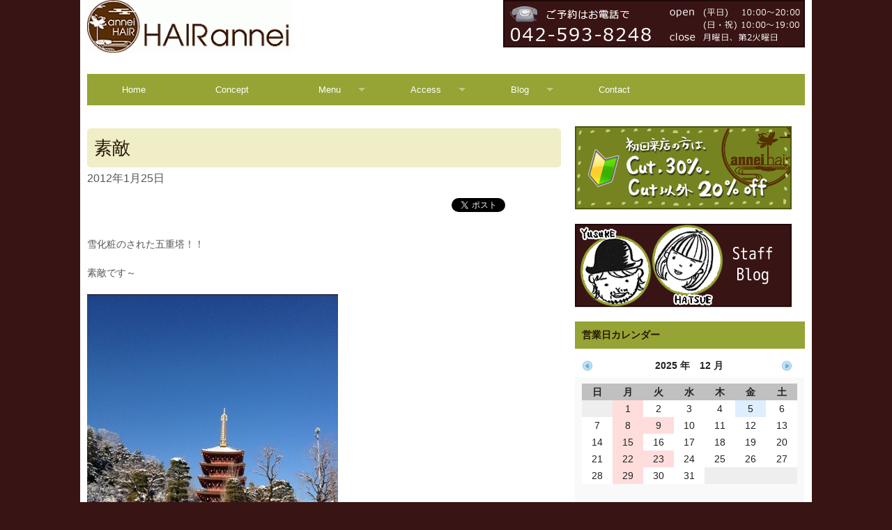

--- FILE ---
content_type: text/html; charset=UTF-8
request_url: https://www.hair-annei.com/2012/01/25/%E7%B4%A0%E6%95%B5/
body_size: 10706
content:
<!doctype html>
<html class="no-js" lang="ja">
	<head>
		<meta charset="utf-8" />
		<meta name="viewport" content="width=device-width, initial-scale=1.0" />
		<title>素敵 | 高幡不動美容院  HAIR annei ヘアーアンネイ</title>
		<meta name='robots' content='max-image-preview:large' />
<link rel='dns-prefetch' href='//stats.wp.com' />
<link rel='dns-prefetch' href='//v0.wordpress.com' />
<link rel="alternate" title="oEmbed (JSON)" type="application/json+oembed" href="https://www.hair-annei.com/wp-json/oembed/1.0/embed?url=https%3A%2F%2Fwww.hair-annei.com%2F2012%2F01%2F25%2F%25e7%25b4%25a0%25e6%2595%25b5%2F" />
<link rel="alternate" title="oEmbed (XML)" type="text/xml+oembed" href="https://www.hair-annei.com/wp-json/oembed/1.0/embed?url=https%3A%2F%2Fwww.hair-annei.com%2F2012%2F01%2F25%2F%25e7%25b4%25a0%25e6%2595%25b5%2F&#038;format=xml" />
<style id='wp-img-auto-sizes-contain-inline-css' type='text/css'>
img:is([sizes=auto i],[sizes^="auto," i]){contain-intrinsic-size:3000px 1500px}
/*# sourceURL=wp-img-auto-sizes-contain-inline-css */
</style>
<style id='wp-emoji-styles-inline-css' type='text/css'>

	img.wp-smiley, img.emoji {
		display: inline !important;
		border: none !important;
		box-shadow: none !important;
		height: 1em !important;
		width: 1em !important;
		margin: 0 0.07em !important;
		vertical-align: -0.1em !important;
		background: none !important;
		padding: 0 !important;
	}
/*# sourceURL=wp-emoji-styles-inline-css */
</style>
<style id='wp-block-library-inline-css' type='text/css'>
:root{--wp-block-synced-color:#7a00df;--wp-block-synced-color--rgb:122,0,223;--wp-bound-block-color:var(--wp-block-synced-color);--wp-editor-canvas-background:#ddd;--wp-admin-theme-color:#007cba;--wp-admin-theme-color--rgb:0,124,186;--wp-admin-theme-color-darker-10:#006ba1;--wp-admin-theme-color-darker-10--rgb:0,107,160.5;--wp-admin-theme-color-darker-20:#005a87;--wp-admin-theme-color-darker-20--rgb:0,90,135;--wp-admin-border-width-focus:2px}@media (min-resolution:192dpi){:root{--wp-admin-border-width-focus:1.5px}}.wp-element-button{cursor:pointer}:root .has-very-light-gray-background-color{background-color:#eee}:root .has-very-dark-gray-background-color{background-color:#313131}:root .has-very-light-gray-color{color:#eee}:root .has-very-dark-gray-color{color:#313131}:root .has-vivid-green-cyan-to-vivid-cyan-blue-gradient-background{background:linear-gradient(135deg,#00d084,#0693e3)}:root .has-purple-crush-gradient-background{background:linear-gradient(135deg,#34e2e4,#4721fb 50%,#ab1dfe)}:root .has-hazy-dawn-gradient-background{background:linear-gradient(135deg,#faaca8,#dad0ec)}:root .has-subdued-olive-gradient-background{background:linear-gradient(135deg,#fafae1,#67a671)}:root .has-atomic-cream-gradient-background{background:linear-gradient(135deg,#fdd79a,#004a59)}:root .has-nightshade-gradient-background{background:linear-gradient(135deg,#330968,#31cdcf)}:root .has-midnight-gradient-background{background:linear-gradient(135deg,#020381,#2874fc)}:root{--wp--preset--font-size--normal:16px;--wp--preset--font-size--huge:42px}.has-regular-font-size{font-size:1em}.has-larger-font-size{font-size:2.625em}.has-normal-font-size{font-size:var(--wp--preset--font-size--normal)}.has-huge-font-size{font-size:var(--wp--preset--font-size--huge)}.has-text-align-center{text-align:center}.has-text-align-left{text-align:left}.has-text-align-right{text-align:right}.has-fit-text{white-space:nowrap!important}#end-resizable-editor-section{display:none}.aligncenter{clear:both}.items-justified-left{justify-content:flex-start}.items-justified-center{justify-content:center}.items-justified-right{justify-content:flex-end}.items-justified-space-between{justify-content:space-between}.screen-reader-text{border:0;clip-path:inset(50%);height:1px;margin:-1px;overflow:hidden;padding:0;position:absolute;width:1px;word-wrap:normal!important}.screen-reader-text:focus{background-color:#ddd;clip-path:none;color:#444;display:block;font-size:1em;height:auto;left:5px;line-height:normal;padding:15px 23px 14px;text-decoration:none;top:5px;width:auto;z-index:100000}html :where(.has-border-color){border-style:solid}html :where([style*=border-top-color]){border-top-style:solid}html :where([style*=border-right-color]){border-right-style:solid}html :where([style*=border-bottom-color]){border-bottom-style:solid}html :where([style*=border-left-color]){border-left-style:solid}html :where([style*=border-width]){border-style:solid}html :where([style*=border-top-width]){border-top-style:solid}html :where([style*=border-right-width]){border-right-style:solid}html :where([style*=border-bottom-width]){border-bottom-style:solid}html :where([style*=border-left-width]){border-left-style:solid}html :where(img[class*=wp-image-]){height:auto;max-width:100%}:where(figure){margin:0 0 1em}html :where(.is-position-sticky){--wp-admin--admin-bar--position-offset:var(--wp-admin--admin-bar--height,0px)}@media screen and (max-width:600px){html :where(.is-position-sticky){--wp-admin--admin-bar--position-offset:0px}}

/*# sourceURL=wp-block-library-inline-css */
</style><style id='global-styles-inline-css' type='text/css'>
:root{--wp--preset--aspect-ratio--square: 1;--wp--preset--aspect-ratio--4-3: 4/3;--wp--preset--aspect-ratio--3-4: 3/4;--wp--preset--aspect-ratio--3-2: 3/2;--wp--preset--aspect-ratio--2-3: 2/3;--wp--preset--aspect-ratio--16-9: 16/9;--wp--preset--aspect-ratio--9-16: 9/16;--wp--preset--color--black: #000000;--wp--preset--color--cyan-bluish-gray: #abb8c3;--wp--preset--color--white: #ffffff;--wp--preset--color--pale-pink: #f78da7;--wp--preset--color--vivid-red: #cf2e2e;--wp--preset--color--luminous-vivid-orange: #ff6900;--wp--preset--color--luminous-vivid-amber: #fcb900;--wp--preset--color--light-green-cyan: #7bdcb5;--wp--preset--color--vivid-green-cyan: #00d084;--wp--preset--color--pale-cyan-blue: #8ed1fc;--wp--preset--color--vivid-cyan-blue: #0693e3;--wp--preset--color--vivid-purple: #9b51e0;--wp--preset--gradient--vivid-cyan-blue-to-vivid-purple: linear-gradient(135deg,rgb(6,147,227) 0%,rgb(155,81,224) 100%);--wp--preset--gradient--light-green-cyan-to-vivid-green-cyan: linear-gradient(135deg,rgb(122,220,180) 0%,rgb(0,208,130) 100%);--wp--preset--gradient--luminous-vivid-amber-to-luminous-vivid-orange: linear-gradient(135deg,rgb(252,185,0) 0%,rgb(255,105,0) 100%);--wp--preset--gradient--luminous-vivid-orange-to-vivid-red: linear-gradient(135deg,rgb(255,105,0) 0%,rgb(207,46,46) 100%);--wp--preset--gradient--very-light-gray-to-cyan-bluish-gray: linear-gradient(135deg,rgb(238,238,238) 0%,rgb(169,184,195) 100%);--wp--preset--gradient--cool-to-warm-spectrum: linear-gradient(135deg,rgb(74,234,220) 0%,rgb(151,120,209) 20%,rgb(207,42,186) 40%,rgb(238,44,130) 60%,rgb(251,105,98) 80%,rgb(254,248,76) 100%);--wp--preset--gradient--blush-light-purple: linear-gradient(135deg,rgb(255,206,236) 0%,rgb(152,150,240) 100%);--wp--preset--gradient--blush-bordeaux: linear-gradient(135deg,rgb(254,205,165) 0%,rgb(254,45,45) 50%,rgb(107,0,62) 100%);--wp--preset--gradient--luminous-dusk: linear-gradient(135deg,rgb(255,203,112) 0%,rgb(199,81,192) 50%,rgb(65,88,208) 100%);--wp--preset--gradient--pale-ocean: linear-gradient(135deg,rgb(255,245,203) 0%,rgb(182,227,212) 50%,rgb(51,167,181) 100%);--wp--preset--gradient--electric-grass: linear-gradient(135deg,rgb(202,248,128) 0%,rgb(113,206,126) 100%);--wp--preset--gradient--midnight: linear-gradient(135deg,rgb(2,3,129) 0%,rgb(40,116,252) 100%);--wp--preset--font-size--small: 13px;--wp--preset--font-size--medium: 20px;--wp--preset--font-size--large: 36px;--wp--preset--font-size--x-large: 42px;--wp--preset--spacing--20: 0.44rem;--wp--preset--spacing--30: 0.67rem;--wp--preset--spacing--40: 1rem;--wp--preset--spacing--50: 1.5rem;--wp--preset--spacing--60: 2.25rem;--wp--preset--spacing--70: 3.38rem;--wp--preset--spacing--80: 5.06rem;--wp--preset--shadow--natural: 6px 6px 9px rgba(0, 0, 0, 0.2);--wp--preset--shadow--deep: 12px 12px 50px rgba(0, 0, 0, 0.4);--wp--preset--shadow--sharp: 6px 6px 0px rgba(0, 0, 0, 0.2);--wp--preset--shadow--outlined: 6px 6px 0px -3px rgb(255, 255, 255), 6px 6px rgb(0, 0, 0);--wp--preset--shadow--crisp: 6px 6px 0px rgb(0, 0, 0);}:where(.is-layout-flex){gap: 0.5em;}:where(.is-layout-grid){gap: 0.5em;}body .is-layout-flex{display: flex;}.is-layout-flex{flex-wrap: wrap;align-items: center;}.is-layout-flex > :is(*, div){margin: 0;}body .is-layout-grid{display: grid;}.is-layout-grid > :is(*, div){margin: 0;}:where(.wp-block-columns.is-layout-flex){gap: 2em;}:where(.wp-block-columns.is-layout-grid){gap: 2em;}:where(.wp-block-post-template.is-layout-flex){gap: 1.25em;}:where(.wp-block-post-template.is-layout-grid){gap: 1.25em;}.has-black-color{color: var(--wp--preset--color--black) !important;}.has-cyan-bluish-gray-color{color: var(--wp--preset--color--cyan-bluish-gray) !important;}.has-white-color{color: var(--wp--preset--color--white) !important;}.has-pale-pink-color{color: var(--wp--preset--color--pale-pink) !important;}.has-vivid-red-color{color: var(--wp--preset--color--vivid-red) !important;}.has-luminous-vivid-orange-color{color: var(--wp--preset--color--luminous-vivid-orange) !important;}.has-luminous-vivid-amber-color{color: var(--wp--preset--color--luminous-vivid-amber) !important;}.has-light-green-cyan-color{color: var(--wp--preset--color--light-green-cyan) !important;}.has-vivid-green-cyan-color{color: var(--wp--preset--color--vivid-green-cyan) !important;}.has-pale-cyan-blue-color{color: var(--wp--preset--color--pale-cyan-blue) !important;}.has-vivid-cyan-blue-color{color: var(--wp--preset--color--vivid-cyan-blue) !important;}.has-vivid-purple-color{color: var(--wp--preset--color--vivid-purple) !important;}.has-black-background-color{background-color: var(--wp--preset--color--black) !important;}.has-cyan-bluish-gray-background-color{background-color: var(--wp--preset--color--cyan-bluish-gray) !important;}.has-white-background-color{background-color: var(--wp--preset--color--white) !important;}.has-pale-pink-background-color{background-color: var(--wp--preset--color--pale-pink) !important;}.has-vivid-red-background-color{background-color: var(--wp--preset--color--vivid-red) !important;}.has-luminous-vivid-orange-background-color{background-color: var(--wp--preset--color--luminous-vivid-orange) !important;}.has-luminous-vivid-amber-background-color{background-color: var(--wp--preset--color--luminous-vivid-amber) !important;}.has-light-green-cyan-background-color{background-color: var(--wp--preset--color--light-green-cyan) !important;}.has-vivid-green-cyan-background-color{background-color: var(--wp--preset--color--vivid-green-cyan) !important;}.has-pale-cyan-blue-background-color{background-color: var(--wp--preset--color--pale-cyan-blue) !important;}.has-vivid-cyan-blue-background-color{background-color: var(--wp--preset--color--vivid-cyan-blue) !important;}.has-vivid-purple-background-color{background-color: var(--wp--preset--color--vivid-purple) !important;}.has-black-border-color{border-color: var(--wp--preset--color--black) !important;}.has-cyan-bluish-gray-border-color{border-color: var(--wp--preset--color--cyan-bluish-gray) !important;}.has-white-border-color{border-color: var(--wp--preset--color--white) !important;}.has-pale-pink-border-color{border-color: var(--wp--preset--color--pale-pink) !important;}.has-vivid-red-border-color{border-color: var(--wp--preset--color--vivid-red) !important;}.has-luminous-vivid-orange-border-color{border-color: var(--wp--preset--color--luminous-vivid-orange) !important;}.has-luminous-vivid-amber-border-color{border-color: var(--wp--preset--color--luminous-vivid-amber) !important;}.has-light-green-cyan-border-color{border-color: var(--wp--preset--color--light-green-cyan) !important;}.has-vivid-green-cyan-border-color{border-color: var(--wp--preset--color--vivid-green-cyan) !important;}.has-pale-cyan-blue-border-color{border-color: var(--wp--preset--color--pale-cyan-blue) !important;}.has-vivid-cyan-blue-border-color{border-color: var(--wp--preset--color--vivid-cyan-blue) !important;}.has-vivid-purple-border-color{border-color: var(--wp--preset--color--vivid-purple) !important;}.has-vivid-cyan-blue-to-vivid-purple-gradient-background{background: var(--wp--preset--gradient--vivid-cyan-blue-to-vivid-purple) !important;}.has-light-green-cyan-to-vivid-green-cyan-gradient-background{background: var(--wp--preset--gradient--light-green-cyan-to-vivid-green-cyan) !important;}.has-luminous-vivid-amber-to-luminous-vivid-orange-gradient-background{background: var(--wp--preset--gradient--luminous-vivid-amber-to-luminous-vivid-orange) !important;}.has-luminous-vivid-orange-to-vivid-red-gradient-background{background: var(--wp--preset--gradient--luminous-vivid-orange-to-vivid-red) !important;}.has-very-light-gray-to-cyan-bluish-gray-gradient-background{background: var(--wp--preset--gradient--very-light-gray-to-cyan-bluish-gray) !important;}.has-cool-to-warm-spectrum-gradient-background{background: var(--wp--preset--gradient--cool-to-warm-spectrum) !important;}.has-blush-light-purple-gradient-background{background: var(--wp--preset--gradient--blush-light-purple) !important;}.has-blush-bordeaux-gradient-background{background: var(--wp--preset--gradient--blush-bordeaux) !important;}.has-luminous-dusk-gradient-background{background: var(--wp--preset--gradient--luminous-dusk) !important;}.has-pale-ocean-gradient-background{background: var(--wp--preset--gradient--pale-ocean) !important;}.has-electric-grass-gradient-background{background: var(--wp--preset--gradient--electric-grass) !important;}.has-midnight-gradient-background{background: var(--wp--preset--gradient--midnight) !important;}.has-small-font-size{font-size: var(--wp--preset--font-size--small) !important;}.has-medium-font-size{font-size: var(--wp--preset--font-size--medium) !important;}.has-large-font-size{font-size: var(--wp--preset--font-size--large) !important;}.has-x-large-font-size{font-size: var(--wp--preset--font-size--x-large) !important;}
/*# sourceURL=global-styles-inline-css */
</style>

<style id='classic-theme-styles-inline-css' type='text/css'>
/*! This file is auto-generated */
.wp-block-button__link{color:#fff;background-color:#32373c;border-radius:9999px;box-shadow:none;text-decoration:none;padding:calc(.667em + 2px) calc(1.333em + 2px);font-size:1.125em}.wp-block-file__button{background:#32373c;color:#fff;text-decoration:none}
/*# sourceURL=/wp-includes/css/classic-themes.min.css */
</style>
<link rel='stylesheet' id='mgn-css' href='https://www.hair-annei.com/wp-content/themes/hairannnei/stylesheets/app.css?2014040302' type='text/css' media='all' />
<script type="text/javascript" src="https://www.hair-annei.com/wp-includes/js/jquery/jquery.min.js?ver=3.7.1" id="jquery-core-js"></script>
<script type="text/javascript" src="https://www.hair-annei.com/wp-includes/js/jquery/jquery-migrate.min.js?ver=3.4.1" id="jquery-migrate-js"></script>
<script type="text/javascript" src="https://www.hair-annei.com/wp-content/plugins/business-calendar/business-calendar.js?ver=6.9" id="wp_business_calendar-js"></script>
<link rel="https://api.w.org/" href="https://www.hair-annei.com/wp-json/" /><link rel="alternate" title="JSON" type="application/json" href="https://www.hair-annei.com/wp-json/wp/v2/posts/3623" /><link rel="EditURI" type="application/rsd+xml" title="RSD" href="https://www.hair-annei.com/xmlrpc.php?rsd" />
<meta name="generator" content="WordPress 6.9" />
<link rel="canonical" href="https://www.hair-annei.com/2012/01/25/%e7%b4%a0%e6%95%b5/" />
<link rel='shortlink' href='https://www.hair-annei.com/?p=3623' />
<link type="text/css" href="https://www.hair-annei.com/wp-content/plugins/business-calendar/business-calendar.css" rel="stylesheet" />	<style>img#wpstats{display:none}</style>
		<style>.simplemap img{max-width:none !important;padding:0 !important;margin:0 !important;}.staticmap,.staticmap img{max-width:100% !important;height:auto !important;}.simplemap .simplemap-content{display:none;}</style>
<script>var google_map_api_key = "AIzaSyAE2PU7RB921N7S9LUqVrLYC9aDn4I26uk";</script>
<!-- Jetpack Open Graph Tags -->
<meta property="og:type" content="article" />
<meta property="og:title" content="素敵" />
<meta property="og:url" content="https://www.hair-annei.com/2012/01/25/%e7%b4%a0%e6%95%b5/" />
<meta property="og:description" content="雪化粧のされた五重塔！！ 素敵です～" />
<meta property="article:published_time" content="2012-01-25T13:36:57+00:00" />
<meta property="article:modified_time" content="2012-01-25T13:36:57+00:00" />
<meta property="og:site_name" content="高幡不動美容院  HAIR annei ヘアーアンネイ" />
<meta property="og:image" content="https://www.hair-annei.com/wp-content/uploads/2012/01/20120125-223643.jpg" />
<meta property="og:image:width" content="360" />
<meta property="og:image:height" content="481" />
<meta property="og:image:alt" content="" />
<meta property="og:locale" content="ja_JP" />
<meta name="twitter:text:title" content="素敵" />
<meta name="twitter:image" content="https://www.hair-annei.com/wp-content/uploads/2012/01/20120125-223643.jpg?w=640" />
<meta name="twitter:card" content="summary_large_image" />

<!-- End Jetpack Open Graph Tags -->
	</head>
	<body>
		<div class="row main-container">
			<div class="large-12 columns main-container-inner">
								<div class="row site-header">
					<div class="large-5 columns mb">
						<a href="/">
							<img src="https://www.hair-annei.com/wp-content/uploads/2012/11/logo.gif" alt="">
						</a>
					</div>
					<div class="large-7 columns text-right mb">
						<a href="tel:0425938248" class="header-image">
							<img src="https://www.hair-annei.com/wp-content/uploads/2012/11/header_banner.gif" alt="image" scale="0">
						</a>
					</div>
				</div>
				<div class="row site-nav">
					<div class="large-12 columns mb">
					<p class="side_nav text-center show-for-small-only">
						<a href="https://www.hair-annei.com/2009/12/03/%E5%88%9D%E3%82%81%E3%81%A6%E3%81%AE%E6%96%B9%E3%81%AB%E3%81%8A%E5%BE%97%E3%81%AA%E3%81%8A%E5%80%A4%E5%BC%95%E3%81%8D%EF%BC%81/">
							<img src="https://www.hair-annei.com/wp-content/themes/megumi_fujin/images/banner/side_navi_img_01.gif" alt="" width="311" height="120" scale="0">
						</a>
					</p>
						<nav class="top-bar" data-topbar>
							<section class="top-bar-section">
								<ul class="title-area">
										<li class="name"></li>
										<li class="toggle-topbar menu-icon"><a href="">Menu</a></li>
								</ul>
								<ul id="menu-menu" class="left">
									<li id="menu-item-4277" class="menu-item menu-item-type-custom menu-item-object-custom current-menu-item current_page_item menu-item-home">
										<a href="https://www.hair-annei.com/">Home</a>
									</li>
									<li id="menu-item-4273" class="menu-item menu-item-type-post_type menu-item-object-page">
										<a href="https://www.hair-annei.com/concept/">Concept</a>
									</li>
									<li id="menu-item-6441" class="menu-item menu-item-type-post_type menu-item-object-page has-dropdown">
										<a href="https://www.hair-annei.com/menu/">Menu</a>
										<ul  class="dropdown">
											<li><a href="https://www.hair-annei.com/menu/">Menu</a></li>
											<li id="menu-item-4276" class="menu-item menu-item-type-taxonomy menu-item-object-category">
												<a href="https://www.hair-annei.com/category/campaign/">Campaign</a>
											</li>
											<li id="menu-item-4271" class="menu-item menu-item-type-post_type menu-item-object-page">
												<a href="https://www.hair-annei.com/menu/headspa/">HEADSPA</a>
											</li>
											<li id="menu-item-4272" class="menu-item menu-item-type-post_type menu-item-object-page">
												<a href="https://www.hair-annei.com/menu/treatment/">TREATMENT</a>
											</li>
										</ul>
									</li>
									<li id="menu-item-4268" class="menu-item menu-item-type-post_type menu-item-object-page has-dropdown">
										<a href="https://www.hair-annei.com/access/">Access</a>
										<ul  class="dropdown">
											<li><a href="https://www.hair-annei.com/access/">Access</a></li>
											<li id="menu-item-4269" class="menu-item menu-item-type-post_type menu-item-object-page">
												<a href="https://www.hair-annei.com/access/hachioji/">八王子からのアクセス</a>
												</li>
										</ul>
									</li>
									<li id="menu-item-4274" class="menu-item menu-item-type-taxonomy menu-item-object-category has-dropdown">
										<a href="https://www.hair-annei.com/category/blog/">Blog</a>
										<ul  class="dropdown">
											<li><a href="https://www.hair-annei.com/category/blog/">Blog</a></li>
											<li id="menu-item-4275" class="menu-item menu-item-type-taxonomy menu-item-object-category">
												<a href="https://www.hair-annei.com/category/news/">News</a>
											</li>
										</ul>
									</li>
									<li id="menu-item-4267" class="menu-item menu-item-type-post_type menu-item-object-page">
										<a href="https://www.hair-annei.com/contact/">Contact</a>
									</li>
								</ul>
							</section>
						</nav>
					</div>
				</div> <!-- site-nav end -->
								<div class="row main-content"><div class="large-8 columns primary-content">
<div id="post-3623" class="post-3623 post type-post status-publish format-standard has-post-thumbnail hentry category-blog">
	<h1 class="post-title">
		素敵	</h1>
	<div class="meta">
		<span class="date">2012年1月25日</span>
	</div>
	
<div class="sbver">
	<div class="social cf mb">
		<ul>
		<li>
			<a href="https://b.hatena.ne.jp/entry/" class="hatena-bookmark-button"
			data-hatena-bookmark-layout="standard"
			data-hatena-bookmark-url="https://www.hair-annei.com/2012/01/25/%e7%b4%a0%e6%95%b5/">
				<img src="https://b.st-hatena.com/images/entry-button/button-only.gif"
					alt="このエントリーをはてなブックマークに追加" width="20" height="20"
					style="border: none">
			</a>
		</li>
		<li>
		<div class="fb-like"
			data-href="https://www.hair-annei.com/2012/01/25/%e7%b4%a0%e6%95%b5/"
			data-layout="button_count"
			data-send="false"
			data-show-faces="false">
		</div>
		</li>
		<li>
				<a href="https://twitter.com/share" class="twitter-share-button"
			data-lang="ja"
			data-url="https://www.hair-annei.com/2012/01/25/%e7%b4%a0%e6%95%b5/"
			data-text="素敵"
				>Tweet</a>
		</li>
		<li>
				<div class="g-plusone" data-size="medium" data-href="https://www.hair-annei.com/2012/01/25/%e7%b4%a0%e6%95%b5/"></div>
		</li>
		</ul>
	</div>
</div>
								<p>雪化粧のされた五重塔！！</p>
<p>
素敵です～</p>
<p><a href="https://www.hair-annei.com/wp-content/uploads/2012/01/20120125-223643.jpg"><img decoding="async" src="https://www.hair-annei.com/wp-content/uploads/2012/01/20120125-223643.jpg" alt="20120125-223643.jpg" class="alignnone size-full" /></a></p>

								 
</div>
<div class="sbver">
	<div class="social cf mb">
		<ul>
		<li>
			<a href="https://b.hatena.ne.jp/entry/" class="hatena-bookmark-button"
			data-hatena-bookmark-layout="standard"
			data-hatena-bookmark-url="https://www.hair-annei.com/2012/01/25/%e7%b4%a0%e6%95%b5/">
				<img src="https://b.st-hatena.com/images/entry-button/button-only.gif"
					alt="このエントリーをはてなブックマークに追加" width="20" height="20"
					style="border: none">
			</a>
		</li>
		<li>
		<div class="fb-like"
			data-href="https://www.hair-annei.com/2012/01/25/%e7%b4%a0%e6%95%b5/"
			data-layout="button_count"
			data-send="false"
			data-show-faces="false">
		</div>
		</li>
		<li>
				<a href="https://twitter.com/share" class="twitter-share-button"
			data-lang="ja"
			data-url="https://www.hair-annei.com/2012/01/25/%e7%b4%a0%e6%95%b5/"
			data-text="素敵"
				>Tweet</a>
		</li>
		<li>
				<div class="g-plusone" data-size="medium" data-href="https://www.hair-annei.com/2012/01/25/%e7%b4%a0%e6%95%b5/"></div>
		</li>
		</ul>
	</div>
</div>
<div class="row">
	<div class="large-12 columns">
		<div class="row">
			<div class="small-6 columns">
				<a href="https://www.hair-annei.com/2012/01/24/%e9%9b%aa%e3%83%bb%e3%83%96%e3%83%a9%e3%83%b3%e3%82%b3%e3%83%bb%e3%81%b0%e3%81%8b/" rel="prev"><span class="meta-nav">＜ 前の記事</span></a>			</div>
			<div class="small-6 columns text-right">
				<a href="https://www.hair-annei.com/2012/01/26/%e9%98%b2%e7%81%bd%e8%a8%93%e7%b7%b4/" rel="next"><span class="meta-nav">次の記事 ＞</span></a>			</div>
		</div>
	</div>
</div>
</div>
<div class="large-4 columns side-bar">
<div>			<div class="textwidget"><div class="widgets">
			<p class="side_nav"><a href="https://www.hair-annei.com/2009/12/03/%E5%88%9D%E3%82%81%E3%81%A6%E3%81%AE%E6%96%B9%E3%81%AB%E3%81%8A%E5%BE%97%E3%81%AA%E3%81%8A%E5%80%A4%E5%BC%95%E3%81%8D%EF%BC%81/"><img src="https://www.hair-annei.com/wp-content/themes/megumi_fujin/images/banner/side_navi_img_01.gif" alt="" width="311" height="120" /></a></p>
	</div>
	<div class="widgets">
			<p class="side_nav"><a href="https://www.hair-annei.com/category/blog/"><img src="https://www.hair-annei.com/wp-content/themes/megumi_fujin/images/banner/side_navi_img_02.gif" alt="" width="311" height="120" /></a></p>
	</div>
</div>
		</div><div><h4>営業日カレンダー</h4>
<div id="isp-calendar-frame"></div>
<input type="hidden" id="base-holiday" value="1=,all,,,,,&amp;2=,all,all,,,,&amp;3=,all,,,,,&amp;4=,all,all,,,,&amp;5=,all,,,,," />
<input type="hidden" id="inc-holiday" value="2015-12=20&amp;2024-10=15,20&amp;2025-8=26,13,14,15,16,17&amp;2025-12=23&amp;2025-10=28&amp;2025-9=23,28&amp;2025-5=4,27&amp;2025-6=24&amp;2025-7=22&amp;2023-3=10,17&amp;2025-4=22&amp;2025-2=25&amp;2025-3=30&amp;2025-1=1,2,3,4,5,28&amp;2024-5=21&amp;2024-11=26&amp;2024-12=24&amp;2024-7=23&amp;2024-8=14,15,16,17,18&amp;2024-6=25&amp;2023-4=8&amp;2023-5=5&amp;2024-1=2,3,4,5,28&amp;2022-6=18&amp;2021-4=29&amp;2021-5=2,4,29&amp;2022-8=8,27,9,10,11,12,13,14,15&amp;2023-1=1,2,3,4,5,28&amp;2025-11=25&amp;2022-10=28,2&amp;2022-5=1,2,3,28&amp;2022-1=1,2,3,4,5,28&amp;2021-10=26&amp;2021-8=6,31,7,8,9,10,11,12&amp;2021-9=1&amp;1970-1=1,1,1,1,1,1,1,1,1,1,1&amp;2020-8=14,15,18,19&amp;2021-3=17&amp;2021-2=24&amp;2021-1=1,2,3,4,5,28&amp;2016-1=1,2,5,28,1&amp;2020-4=7&amp;2020-3=19,21,25&amp;2019-11=9&amp;2019-12=31,15&amp;2020-1=1,2,3,28&amp;2019-9=28,28&amp;2019-10=12,31,31&amp;2019-6=1&amp;2019-8=11,12,13,14,15,16,17&amp;2019-5=5&amp;2019-4=14&amp;2019-3=24&amp;2019-1=20,1,2,3,4&amp;2018-8=15,16,17,18,19,20&amp;2018-4=29,29&amp;2018-5=26&amp;2018-1=1,2,3,4,5,28&amp;2017-11=11&amp;2018-9=29&amp;2017-1=20,1,3,4,28,20&amp;2018-10=25&amp;2016-12=31,3,31&amp;2018-11=17&amp;2016-5=3&amp;2016-8=6,7,8,9,10,11,12&amp;2017-3=19,24&amp;2017-4=7&amp;2017-5=6,27&amp;2017-8=6,7,8,9,10,11,12" />
<input type="hidden" id="exc-holiday" value="2014-1=14&amp;2014-8=12&amp;2022-5=9,10,16,23,30&amp;2022-10=28&amp;1970-1=1,1&amp;2016-1=12&amp;2017-1=24" />
<input type="hidden" id="month_future" value="2" />
<input type="hidden" id="month_past" value="2" />
<input type="hidden" id="s_day" value="0" />

</div></div>
				</div> <!-- main-content end -->
				<div class="row site-footer">
					<div class="large-4 columns">
						<div><h4>カテゴリー</h4>		<ul>
			<li class="cat-item cat-item-1"><a href="https://www.hair-annei.com/category/news/">News</a>
</li>
	<li class="cat-item cat-item-3"><a href="https://www.hair-annei.com/category/campaign/">Campaign</a>
</li>
	<li class="cat-item cat-item-4"><a href="https://www.hair-annei.com/category/blog/">Blog</a>
</li>
		</ul>
		</div><div><h4>メニュー</h4><div class="menu-ss-container"><ul id="menu-ss" class="menu"><li id="menu-item-4520" class="menu-item menu-item-type-custom menu-item-object-custom menu-item-home menu-item-4520"><a href="https://www.hair-annei.com/">Home</a></li>
<li id="menu-item-4521" class="menu-item menu-item-type-post_type menu-item-object-page menu-item-4521"><a href="https://www.hair-annei.com/concept/">Concept</a></li>
<li id="menu-item-6467" class="menu-item menu-item-type-post_type menu-item-object-page menu-item-6467"><a href="https://www.hair-annei.com/menu/">Menu</a></li>
<li id="menu-item-4523" class="menu-item menu-item-type-post_type menu-item-object-page menu-item-4523"><a href="https://www.hair-annei.com/access/">Access</a></li>
<li id="menu-item-4524" class="menu-item menu-item-type-post_type menu-item-object-page menu-item-4524"><a href="https://www.hair-annei.com/contact/">Contact</a></li>
<li id="menu-item-4530" class="menu-item menu-item-type-custom menu-item-object-custom menu-item-4530"><a href="https://www.hair-annei.com/wp-admin/">ログイン</a></li>
</ul></div></div>					</div>
					<div class="large-4 columns">
						<div><h4>過去のブログを見る</h4>		<label class="screen-reader-text" for="archives-dropdown-3">過去のブログを見る</label>
		<select id="archives-dropdown-3" name="archive-dropdown">
			
			<option value="">月を選択</option>
				<option value='https://www.hair-annei.com/2025/12/'> 2025年12月 &nbsp;(1)</option>
	<option value='https://www.hair-annei.com/2025/11/'> 2025年11月 &nbsp;(1)</option>
	<option value='https://www.hair-annei.com/2025/10/'> 2025年10月 &nbsp;(4)</option>
	<option value='https://www.hair-annei.com/2025/09/'> 2025年9月 &nbsp;(1)</option>
	<option value='https://www.hair-annei.com/2025/08/'> 2025年8月 &nbsp;(1)</option>
	<option value='https://www.hair-annei.com/2025/06/'> 2025年6月 &nbsp;(3)</option>
	<option value='https://www.hair-annei.com/2025/05/'> 2025年5月 &nbsp;(3)</option>
	<option value='https://www.hair-annei.com/2025/04/'> 2025年4月 &nbsp;(2)</option>
	<option value='https://www.hair-annei.com/2025/03/'> 2025年3月 &nbsp;(3)</option>
	<option value='https://www.hair-annei.com/2025/02/'> 2025年2月 &nbsp;(2)</option>
	<option value='https://www.hair-annei.com/2024/12/'> 2024年12月 &nbsp;(2)</option>
	<option value='https://www.hair-annei.com/2024/11/'> 2024年11月 &nbsp;(1)</option>
	<option value='https://www.hair-annei.com/2024/10/'> 2024年10月 &nbsp;(2)</option>
	<option value='https://www.hair-annei.com/2024/09/'> 2024年9月 &nbsp;(3)</option>
	<option value='https://www.hair-annei.com/2024/08/'> 2024年8月 &nbsp;(1)</option>
	<option value='https://www.hair-annei.com/2024/07/'> 2024年7月 &nbsp;(3)</option>
	<option value='https://www.hair-annei.com/2024/05/'> 2024年5月 &nbsp;(5)</option>
	<option value='https://www.hair-annei.com/2024/04/'> 2024年4月 &nbsp;(2)</option>
	<option value='https://www.hair-annei.com/2024/01/'> 2024年1月 &nbsp;(1)</option>
	<option value='https://www.hair-annei.com/2023/12/'> 2023年12月 &nbsp;(1)</option>
	<option value='https://www.hair-annei.com/2023/10/'> 2023年10月 &nbsp;(2)</option>
	<option value='https://www.hair-annei.com/2023/08/'> 2023年8月 &nbsp;(1)</option>
	<option value='https://www.hair-annei.com/2023/07/'> 2023年7月 &nbsp;(2)</option>
	<option value='https://www.hair-annei.com/2023/05/'> 2023年5月 &nbsp;(1)</option>
	<option value='https://www.hair-annei.com/2023/04/'> 2023年4月 &nbsp;(2)</option>
	<option value='https://www.hair-annei.com/2023/03/'> 2023年3月 &nbsp;(2)</option>
	<option value='https://www.hair-annei.com/2023/02/'> 2023年2月 &nbsp;(3)</option>
	<option value='https://www.hair-annei.com/2023/01/'> 2023年1月 &nbsp;(1)</option>
	<option value='https://www.hair-annei.com/2022/12/'> 2022年12月 &nbsp;(3)</option>
	<option value='https://www.hair-annei.com/2022/10/'> 2022年10月 &nbsp;(4)</option>
	<option value='https://www.hair-annei.com/2022/09/'> 2022年9月 &nbsp;(2)</option>
	<option value='https://www.hair-annei.com/2022/08/'> 2022年8月 &nbsp;(2)</option>
	<option value='https://www.hair-annei.com/2022/07/'> 2022年7月 &nbsp;(1)</option>
	<option value='https://www.hair-annei.com/2022/06/'> 2022年6月 &nbsp;(2)</option>
	<option value='https://www.hair-annei.com/2022/05/'> 2022年5月 &nbsp;(2)</option>
	<option value='https://www.hair-annei.com/2022/04/'> 2022年4月 &nbsp;(1)</option>
	<option value='https://www.hair-annei.com/2022/01/'> 2022年1月 &nbsp;(3)</option>
	<option value='https://www.hair-annei.com/2021/12/'> 2021年12月 &nbsp;(3)</option>
	<option value='https://www.hair-annei.com/2021/10/'> 2021年10月 &nbsp;(3)</option>
	<option value='https://www.hair-annei.com/2021/09/'> 2021年9月 &nbsp;(6)</option>
	<option value='https://www.hair-annei.com/2021/08/'> 2021年8月 &nbsp;(1)</option>
	<option value='https://www.hair-annei.com/2021/07/'> 2021年7月 &nbsp;(2)</option>
	<option value='https://www.hair-annei.com/2021/06/'> 2021年6月 &nbsp;(2)</option>
	<option value='https://www.hair-annei.com/2021/04/'> 2021年4月 &nbsp;(1)</option>
	<option value='https://www.hair-annei.com/2021/03/'> 2021年3月 &nbsp;(3)</option>
	<option value='https://www.hair-annei.com/2021/02/'> 2021年2月 &nbsp;(2)</option>
	<option value='https://www.hair-annei.com/2021/01/'> 2021年1月 &nbsp;(5)</option>
	<option value='https://www.hair-annei.com/2020/12/'> 2020年12月 &nbsp;(4)</option>
	<option value='https://www.hair-annei.com/2020/11/'> 2020年11月 &nbsp;(3)</option>
	<option value='https://www.hair-annei.com/2020/10/'> 2020年10月 &nbsp;(2)</option>
	<option value='https://www.hair-annei.com/2020/09/'> 2020年9月 &nbsp;(2)</option>
	<option value='https://www.hair-annei.com/2020/08/'> 2020年8月 &nbsp;(3)</option>
	<option value='https://www.hair-annei.com/2020/07/'> 2020年7月 &nbsp;(5)</option>
	<option value='https://www.hair-annei.com/2020/06/'> 2020年6月 &nbsp;(3)</option>
	<option value='https://www.hair-annei.com/2020/05/'> 2020年5月 &nbsp;(10)</option>
	<option value='https://www.hair-annei.com/2020/04/'> 2020年4月 &nbsp;(12)</option>
	<option value='https://www.hair-annei.com/2020/03/'> 2020年3月 &nbsp;(5)</option>
	<option value='https://www.hair-annei.com/2020/02/'> 2020年2月 &nbsp;(5)</option>
	<option value='https://www.hair-annei.com/2020/01/'> 2020年1月 &nbsp;(9)</option>
	<option value='https://www.hair-annei.com/2019/12/'> 2019年12月 &nbsp;(5)</option>
	<option value='https://www.hair-annei.com/2019/11/'> 2019年11月 &nbsp;(3)</option>
	<option value='https://www.hair-annei.com/2019/10/'> 2019年10月 &nbsp;(10)</option>
	<option value='https://www.hair-annei.com/2019/09/'> 2019年9月 &nbsp;(2)</option>
	<option value='https://www.hair-annei.com/2019/08/'> 2019年8月 &nbsp;(3)</option>
	<option value='https://www.hair-annei.com/2019/07/'> 2019年7月 &nbsp;(3)</option>
	<option value='https://www.hair-annei.com/2019/06/'> 2019年6月 &nbsp;(4)</option>
	<option value='https://www.hair-annei.com/2019/05/'> 2019年5月 &nbsp;(4)</option>
	<option value='https://www.hair-annei.com/2019/04/'> 2019年4月 &nbsp;(4)</option>
	<option value='https://www.hair-annei.com/2019/03/'> 2019年3月 &nbsp;(6)</option>
	<option value='https://www.hair-annei.com/2019/02/'> 2019年2月 &nbsp;(2)</option>
	<option value='https://www.hair-annei.com/2019/01/'> 2019年1月 &nbsp;(9)</option>
	<option value='https://www.hair-annei.com/2018/12/'> 2018年12月 &nbsp;(4)</option>
	<option value='https://www.hair-annei.com/2018/11/'> 2018年11月 &nbsp;(5)</option>
	<option value='https://www.hair-annei.com/2018/10/'> 2018年10月 &nbsp;(9)</option>
	<option value='https://www.hair-annei.com/2018/09/'> 2018年9月 &nbsp;(9)</option>
	<option value='https://www.hair-annei.com/2018/08/'> 2018年8月 &nbsp;(6)</option>
	<option value='https://www.hair-annei.com/2018/07/'> 2018年7月 &nbsp;(9)</option>
	<option value='https://www.hair-annei.com/2018/06/'> 2018年6月 &nbsp;(7)</option>
	<option value='https://www.hair-annei.com/2018/05/'> 2018年5月 &nbsp;(8)</option>
	<option value='https://www.hair-annei.com/2018/04/'> 2018年4月 &nbsp;(7)</option>
	<option value='https://www.hair-annei.com/2018/03/'> 2018年3月 &nbsp;(7)</option>
	<option value='https://www.hair-annei.com/2018/02/'> 2018年2月 &nbsp;(8)</option>
	<option value='https://www.hair-annei.com/2018/01/'> 2018年1月 &nbsp;(7)</option>
	<option value='https://www.hair-annei.com/2017/12/'> 2017年12月 &nbsp;(10)</option>
	<option value='https://www.hair-annei.com/2017/11/'> 2017年11月 &nbsp;(7)</option>
	<option value='https://www.hair-annei.com/2017/10/'> 2017年10月 &nbsp;(13)</option>
	<option value='https://www.hair-annei.com/2017/09/'> 2017年9月 &nbsp;(7)</option>
	<option value='https://www.hair-annei.com/2017/08/'> 2017年8月 &nbsp;(5)</option>
	<option value='https://www.hair-annei.com/2017/07/'> 2017年7月 &nbsp;(6)</option>
	<option value='https://www.hair-annei.com/2017/06/'> 2017年6月 &nbsp;(10)</option>
	<option value='https://www.hair-annei.com/2017/05/'> 2017年5月 &nbsp;(8)</option>
	<option value='https://www.hair-annei.com/2017/04/'> 2017年4月 &nbsp;(11)</option>
	<option value='https://www.hair-annei.com/2017/03/'> 2017年3月 &nbsp;(9)</option>
	<option value='https://www.hair-annei.com/2017/02/'> 2017年2月 &nbsp;(7)</option>
	<option value='https://www.hair-annei.com/2017/01/'> 2017年1月 &nbsp;(10)</option>
	<option value='https://www.hair-annei.com/2016/12/'> 2016年12月 &nbsp;(7)</option>
	<option value='https://www.hair-annei.com/2016/11/'> 2016年11月 &nbsp;(8)</option>
	<option value='https://www.hair-annei.com/2016/10/'> 2016年10月 &nbsp;(9)</option>
	<option value='https://www.hair-annei.com/2016/09/'> 2016年9月 &nbsp;(6)</option>
	<option value='https://www.hair-annei.com/2016/08/'> 2016年8月 &nbsp;(5)</option>
	<option value='https://www.hair-annei.com/2016/07/'> 2016年7月 &nbsp;(7)</option>
	<option value='https://www.hair-annei.com/2016/06/'> 2016年6月 &nbsp;(8)</option>
	<option value='https://www.hair-annei.com/2016/05/'> 2016年5月 &nbsp;(5)</option>
	<option value='https://www.hair-annei.com/2016/04/'> 2016年4月 &nbsp;(5)</option>
	<option value='https://www.hair-annei.com/2016/03/'> 2016年3月 &nbsp;(8)</option>
	<option value='https://www.hair-annei.com/2016/02/'> 2016年2月 &nbsp;(7)</option>
	<option value='https://www.hair-annei.com/2016/01/'> 2016年1月 &nbsp;(13)</option>
	<option value='https://www.hair-annei.com/2015/12/'> 2015年12月 &nbsp;(8)</option>
	<option value='https://www.hair-annei.com/2015/11/'> 2015年11月 &nbsp;(8)</option>
	<option value='https://www.hair-annei.com/2015/10/'> 2015年10月 &nbsp;(7)</option>
	<option value='https://www.hair-annei.com/2015/09/'> 2015年9月 &nbsp;(8)</option>
	<option value='https://www.hair-annei.com/2015/08/'> 2015年8月 &nbsp;(7)</option>
	<option value='https://www.hair-annei.com/2015/07/'> 2015年7月 &nbsp;(10)</option>
	<option value='https://www.hair-annei.com/2015/06/'> 2015年6月 &nbsp;(12)</option>
	<option value='https://www.hair-annei.com/2015/05/'> 2015年5月 &nbsp;(8)</option>
	<option value='https://www.hair-annei.com/2015/04/'> 2015年4月 &nbsp;(12)</option>
	<option value='https://www.hair-annei.com/2015/03/'> 2015年3月 &nbsp;(14)</option>
	<option value='https://www.hair-annei.com/2015/02/'> 2015年2月 &nbsp;(11)</option>
	<option value='https://www.hair-annei.com/2015/01/'> 2015年1月 &nbsp;(15)</option>
	<option value='https://www.hair-annei.com/2014/12/'> 2014年12月 &nbsp;(16)</option>
	<option value='https://www.hair-annei.com/2014/11/'> 2014年11月 &nbsp;(16)</option>
	<option value='https://www.hair-annei.com/2014/10/'> 2014年10月 &nbsp;(12)</option>
	<option value='https://www.hair-annei.com/2014/09/'> 2014年9月 &nbsp;(17)</option>
	<option value='https://www.hair-annei.com/2014/08/'> 2014年8月 &nbsp;(16)</option>
	<option value='https://www.hair-annei.com/2014/07/'> 2014年7月 &nbsp;(18)</option>
	<option value='https://www.hair-annei.com/2014/06/'> 2014年6月 &nbsp;(19)</option>
	<option value='https://www.hair-annei.com/2014/05/'> 2014年5月 &nbsp;(18)</option>
	<option value='https://www.hair-annei.com/2014/04/'> 2014年4月 &nbsp;(18)</option>
	<option value='https://www.hair-annei.com/2014/03/'> 2014年3月 &nbsp;(21)</option>
	<option value='https://www.hair-annei.com/2014/02/'> 2014年2月 &nbsp;(18)</option>
	<option value='https://www.hair-annei.com/2014/01/'> 2014年1月 &nbsp;(22)</option>
	<option value='https://www.hair-annei.com/2013/12/'> 2013年12月 &nbsp;(23)</option>
	<option value='https://www.hair-annei.com/2013/11/'> 2013年11月 &nbsp;(19)</option>
	<option value='https://www.hair-annei.com/2013/10/'> 2013年10月 &nbsp;(25)</option>
	<option value='https://www.hair-annei.com/2013/09/'> 2013年9月 &nbsp;(21)</option>
	<option value='https://www.hair-annei.com/2013/08/'> 2013年8月 &nbsp;(24)</option>
	<option value='https://www.hair-annei.com/2013/07/'> 2013年7月 &nbsp;(26)</option>
	<option value='https://www.hair-annei.com/2013/06/'> 2013年6月 &nbsp;(23)</option>
	<option value='https://www.hair-annei.com/2013/05/'> 2013年5月 &nbsp;(24)</option>
	<option value='https://www.hair-annei.com/2013/04/'> 2013年4月 &nbsp;(21)</option>
	<option value='https://www.hair-annei.com/2013/03/'> 2013年3月 &nbsp;(23)</option>
	<option value='https://www.hair-annei.com/2013/02/'> 2013年2月 &nbsp;(17)</option>
	<option value='https://www.hair-annei.com/2013/01/'> 2013年1月 &nbsp;(19)</option>
	<option value='https://www.hair-annei.com/2012/12/'> 2012年12月 &nbsp;(19)</option>
	<option value='https://www.hair-annei.com/2012/11/'> 2012年11月 &nbsp;(20)</option>
	<option value='https://www.hair-annei.com/2012/10/'> 2012年10月 &nbsp;(23)</option>
	<option value='https://www.hair-annei.com/2012/09/'> 2012年9月 &nbsp;(21)</option>
	<option value='https://www.hair-annei.com/2012/08/'> 2012年8月 &nbsp;(21)</option>
	<option value='https://www.hair-annei.com/2012/07/'> 2012年7月 &nbsp;(24)</option>
	<option value='https://www.hair-annei.com/2012/06/'> 2012年6月 &nbsp;(24)</option>
	<option value='https://www.hair-annei.com/2012/05/'> 2012年5月 &nbsp;(27)</option>
	<option value='https://www.hair-annei.com/2012/04/'> 2012年4月 &nbsp;(25)</option>
	<option value='https://www.hair-annei.com/2012/03/'> 2012年3月 &nbsp;(27)</option>
	<option value='https://www.hair-annei.com/2012/02/'> 2012年2月 &nbsp;(22)</option>
	<option value='https://www.hair-annei.com/2012/01/'> 2012年1月 &nbsp;(26)</option>
	<option value='https://www.hair-annei.com/2011/12/'> 2011年12月 &nbsp;(30)</option>
	<option value='https://www.hair-annei.com/2011/11/'> 2011年11月 &nbsp;(26)</option>
	<option value='https://www.hair-annei.com/2011/10/'> 2011年10月 &nbsp;(27)</option>
	<option value='https://www.hair-annei.com/2011/09/'> 2011年9月 &nbsp;(27)</option>
	<option value='https://www.hair-annei.com/2011/08/'> 2011年8月 &nbsp;(28)</option>
	<option value='https://www.hair-annei.com/2011/07/'> 2011年7月 &nbsp;(28)</option>
	<option value='https://www.hair-annei.com/2011/06/'> 2011年6月 &nbsp;(29)</option>
	<option value='https://www.hair-annei.com/2011/05/'> 2011年5月 &nbsp;(29)</option>
	<option value='https://www.hair-annei.com/2011/04/'> 2011年4月 &nbsp;(27)</option>
	<option value='https://www.hair-annei.com/2011/03/'> 2011年3月 &nbsp;(32)</option>
	<option value='https://www.hair-annei.com/2011/02/'> 2011年2月 &nbsp;(27)</option>
	<option value='https://www.hair-annei.com/2011/01/'> 2011年1月 &nbsp;(33)</option>
	<option value='https://www.hair-annei.com/2010/12/'> 2010年12月 &nbsp;(32)</option>
	<option value='https://www.hair-annei.com/2010/11/'> 2010年11月 &nbsp;(29)</option>
	<option value='https://www.hair-annei.com/2010/10/'> 2010年10月 &nbsp;(34)</option>
	<option value='https://www.hair-annei.com/2010/09/'> 2010年9月 &nbsp;(32)</option>
	<option value='https://www.hair-annei.com/2010/08/'> 2010年8月 &nbsp;(33)</option>
	<option value='https://www.hair-annei.com/2010/07/'> 2010年7月 &nbsp;(33)</option>
	<option value='https://www.hair-annei.com/2010/06/'> 2010年6月 &nbsp;(32)</option>
	<option value='https://www.hair-annei.com/2010/05/'> 2010年5月 &nbsp;(32)</option>
	<option value='https://www.hair-annei.com/2010/04/'> 2010年4月 &nbsp;(34)</option>
	<option value='https://www.hair-annei.com/2010/03/'> 2010年3月 &nbsp;(33)</option>
	<option value='https://www.hair-annei.com/2010/02/'> 2010年2月 &nbsp;(29)</option>
	<option value='https://www.hair-annei.com/2010/01/'> 2010年1月 &nbsp;(37)</option>
	<option value='https://www.hair-annei.com/2009/12/'> 2009年12月 &nbsp;(33)</option>

		</select>

			<script type="text/javascript">
/* <![CDATA[ */

( ( dropdownId ) => {
	const dropdown = document.getElementById( dropdownId );
	function onSelectChange() {
		setTimeout( () => {
			if ( 'escape' === dropdown.dataset.lastkey ) {
				return;
			}
			if ( dropdown.value ) {
				document.location.href = dropdown.value;
			}
		}, 250 );
	}
	function onKeyUp( event ) {
		if ( 'Escape' === event.key ) {
			dropdown.dataset.lastkey = 'escape';
		} else {
			delete dropdown.dataset.lastkey;
		}
	}
	function onClick() {
		delete dropdown.dataset.lastkey;
	}
	dropdown.addEventListener( 'keyup', onKeyUp );
	dropdown.addEventListener( 'click', onClick );
	dropdown.addEventListener( 'change', onSelectChange );
})( "archives-dropdown-3" );

//# sourceURL=WP_Widget_Archives%3A%3Awidget
/* ]]> */
</script>
</div><div><h4>カテゴリー</h4>
			<ul>
					<li class="cat-item cat-item-4"><a href="https://www.hair-annei.com/category/blog/">Blog</a>
</li>
	<li class="cat-item cat-item-3"><a href="https://www.hair-annei.com/category/campaign/">Campaign</a>
</li>
	<li class="cat-item cat-item-1"><a href="https://www.hair-annei.com/category/news/">News</a>
</li>
			</ul>

			</div><div><h4>カテゴリー</h4>
			<ul>
					<li class="cat-item cat-item-4"><a href="https://www.hair-annei.com/category/blog/">Blog</a>
</li>
	<li class="cat-item cat-item-3"><a href="https://www.hair-annei.com/category/campaign/">Campaign</a>
</li>
	<li class="cat-item cat-item-1"><a href="https://www.hair-annei.com/category/news/">News</a>
</li>
			</ul>

			</div>					</div>
					<div class="large-4 columns">
											</div>
					<div class="large-12 columns copyright">
						<p>Copyright (c) 2012 高幡不動美容院 HAIR annei ヘアーアンネイ.</p>
					</div>
				</div>
			</div>
		</div> <!-- main-container end -->
		<script type="speculationrules">
{"prefetch":[{"source":"document","where":{"and":[{"href_matches":"/*"},{"not":{"href_matches":["/wp-*.php","/wp-admin/*","/wp-content/uploads/*","/wp-content/*","/wp-content/plugins/*","/wp-content/themes/hairannnei/*","/*\\?(.+)"]}},{"not":{"selector_matches":"a[rel~=\"nofollow\"]"}},{"not":{"selector_matches":".no-prefetch, .no-prefetch a"}}]},"eagerness":"conservative"}]}
</script>
<script>(function(w,d){
	w.___gcfg={lang:"ja"};
	var s,e = d.getElementsByTagName("script")[0],
	a=function(u,f){if(!d.getElementById(f)){s=d.createElement("script");
	s.src=u;if(f){s.id=f;}e.parentNode.insertBefore(s,e);}};
	a(("https:"==location.protocol?"//ssl":"//www")+".google-analytics.com/ga.js","ga");
	a("https://apis.google.com/js/plusone.js");
	a("//b.st-hatena.com/js/bookmark_button_wo_al.js");
	a("//platform.twitter.com/widgets.js","twitter-wjs");
	a("//connect.facebook.net/ja_JP/all.js#xfbml=1","facebook-jssdk");
})(this, document);</script>
	<script type="text/javascript" src="https://www.hair-annei.com/wp-content/themes/hairannnei/bower_components/foundation/js/foundation.min.js?ver=6.9" id="foundation_js-js"></script>
<script type="text/javascript" src="https://www.hair-annei.com/wp-content/themes/hairannnei/js/app.js?ver=6.9" id="app_js-js"></script>
<script type="text/javascript" id="jetpack-stats-js-before">
/* <![CDATA[ */
_stq = window._stq || [];
_stq.push([ "view", JSON.parse("{\"v\":\"ext\",\"blog\":\"42768815\",\"post\":\"3623\",\"tz\":\"9\",\"srv\":\"www.hair-annei.com\",\"j\":\"1:15.3.1\"}") ]);
_stq.push([ "clickTrackerInit", "42768815", "3623" ]);
//# sourceURL=jetpack-stats-js-before
/* ]]> */
</script>
<script type="text/javascript" src="https://stats.wp.com/e-202549.js" id="jetpack-stats-js" defer="defer" data-wp-strategy="defer"></script>
<script id="wp-emoji-settings" type="application/json">
{"baseUrl":"https://s.w.org/images/core/emoji/17.0.2/72x72/","ext":".png","svgUrl":"https://s.w.org/images/core/emoji/17.0.2/svg/","svgExt":".svg","source":{"concatemoji":"https://www.hair-annei.com/wp-includes/js/wp-emoji-release.min.js?ver=6.9"}}
</script>
<script type="module">
/* <![CDATA[ */
/*! This file is auto-generated */
const a=JSON.parse(document.getElementById("wp-emoji-settings").textContent),o=(window._wpemojiSettings=a,"wpEmojiSettingsSupports"),s=["flag","emoji"];function i(e){try{var t={supportTests:e,timestamp:(new Date).valueOf()};sessionStorage.setItem(o,JSON.stringify(t))}catch(e){}}function c(e,t,n){e.clearRect(0,0,e.canvas.width,e.canvas.height),e.fillText(t,0,0);t=new Uint32Array(e.getImageData(0,0,e.canvas.width,e.canvas.height).data);e.clearRect(0,0,e.canvas.width,e.canvas.height),e.fillText(n,0,0);const a=new Uint32Array(e.getImageData(0,0,e.canvas.width,e.canvas.height).data);return t.every((e,t)=>e===a[t])}function p(e,t){e.clearRect(0,0,e.canvas.width,e.canvas.height),e.fillText(t,0,0);var n=e.getImageData(16,16,1,1);for(let e=0;e<n.data.length;e++)if(0!==n.data[e])return!1;return!0}function u(e,t,n,a){switch(t){case"flag":return n(e,"\ud83c\udff3\ufe0f\u200d\u26a7\ufe0f","\ud83c\udff3\ufe0f\u200b\u26a7\ufe0f")?!1:!n(e,"\ud83c\udde8\ud83c\uddf6","\ud83c\udde8\u200b\ud83c\uddf6")&&!n(e,"\ud83c\udff4\udb40\udc67\udb40\udc62\udb40\udc65\udb40\udc6e\udb40\udc67\udb40\udc7f","\ud83c\udff4\u200b\udb40\udc67\u200b\udb40\udc62\u200b\udb40\udc65\u200b\udb40\udc6e\u200b\udb40\udc67\u200b\udb40\udc7f");case"emoji":return!a(e,"\ud83e\u1fac8")}return!1}function f(e,t,n,a){let r;const o=(r="undefined"!=typeof WorkerGlobalScope&&self instanceof WorkerGlobalScope?new OffscreenCanvas(300,150):document.createElement("canvas")).getContext("2d",{willReadFrequently:!0}),s=(o.textBaseline="top",o.font="600 32px Arial",{});return e.forEach(e=>{s[e]=t(o,e,n,a)}),s}function r(e){var t=document.createElement("script");t.src=e,t.defer=!0,document.head.appendChild(t)}a.supports={everything:!0,everythingExceptFlag:!0},new Promise(t=>{let n=function(){try{var e=JSON.parse(sessionStorage.getItem(o));if("object"==typeof e&&"number"==typeof e.timestamp&&(new Date).valueOf()<e.timestamp+604800&&"object"==typeof e.supportTests)return e.supportTests}catch(e){}return null}();if(!n){if("undefined"!=typeof Worker&&"undefined"!=typeof OffscreenCanvas&&"undefined"!=typeof URL&&URL.createObjectURL&&"undefined"!=typeof Blob)try{var e="postMessage("+f.toString()+"("+[JSON.stringify(s),u.toString(),c.toString(),p.toString()].join(",")+"));",a=new Blob([e],{type:"text/javascript"});const r=new Worker(URL.createObjectURL(a),{name:"wpTestEmojiSupports"});return void(r.onmessage=e=>{i(n=e.data),r.terminate(),t(n)})}catch(e){}i(n=f(s,u,c,p))}t(n)}).then(e=>{for(const n in e)a.supports[n]=e[n],a.supports.everything=a.supports.everything&&a.supports[n],"flag"!==n&&(a.supports.everythingExceptFlag=a.supports.everythingExceptFlag&&a.supports[n]);var t;a.supports.everythingExceptFlag=a.supports.everythingExceptFlag&&!a.supports.flag,a.supports.everything||((t=a.source||{}).concatemoji?r(t.concatemoji):t.wpemoji&&t.twemoji&&(r(t.twemoji),r(t.wpemoji)))});
//# sourceURL=https://www.hair-annei.com/wp-includes/js/wp-emoji-loader.min.js
/* ]]> */
</script>
	</body>
</html>

--- FILE ---
content_type: text/html; charset=utf-8
request_url: https://accounts.google.com/o/oauth2/postmessageRelay?parent=https%3A%2F%2Fwww.hair-annei.com&jsh=m%3B%2F_%2Fscs%2Fabc-static%2F_%2Fjs%2Fk%3Dgapi.lb.en.W5qDlPExdtA.O%2Fd%3D1%2Frs%3DAHpOoo8JInlRP_yLzwScb00AozrrUS6gJg%2Fm%3D__features__
body_size: 162
content:
<!DOCTYPE html><html><head><title></title><meta http-equiv="content-type" content="text/html; charset=utf-8"><meta http-equiv="X-UA-Compatible" content="IE=edge"><meta name="viewport" content="width=device-width, initial-scale=1, minimum-scale=1, maximum-scale=1, user-scalable=0"><script src='https://ssl.gstatic.com/accounts/o/2580342461-postmessagerelay.js' nonce="QWzr_KhthcrlEQnHfdkJqA"></script></head><body><script type="text/javascript" src="https://apis.google.com/js/rpc:shindig_random.js?onload=init" nonce="QWzr_KhthcrlEQnHfdkJqA"></script></body></html>

--- FILE ---
content_type: text/css
request_url: https://www.hair-annei.com/wp-content/themes/hairannnei/stylesheets/app.css?2014040302
body_size: 31840
content:
/* line 300, ../bower_components/foundation/scss/foundation/components/_global.scss */
meta.foundation-version {
  font-family: "/5.2.1/";
}

/* line 305, ../bower_components/foundation/scss/foundation/components/_global.scss */
meta.foundation-mq-small {
  font-family: "/only screen and (max-width: 40em)/";
  width: 0em;
}

/* line 310, ../bower_components/foundation/scss/foundation/components/_global.scss */
meta.foundation-mq-medium {
  font-family: "/only screen and (min-width:40.063em)/";
  width: 40.063em;
}

/* line 315, ../bower_components/foundation/scss/foundation/components/_global.scss */
meta.foundation-mq-large {
  font-family: "/only screen and (min-width:64.063em)/";
  width: 64.063em;
}

/* line 320, ../bower_components/foundation/scss/foundation/components/_global.scss */
meta.foundation-mq-xlarge {
  font-family: "/only screen and (min-width:90.063em)/";
  width: 90.063em;
}

/* line 325, ../bower_components/foundation/scss/foundation/components/_global.scss */
meta.foundation-mq-xxlarge {
  font-family: "/only screen and (min-width:120.063em)/";
  width: 120.063em;
}

/* line 330, ../bower_components/foundation/scss/foundation/components/_global.scss */
meta.foundation-data-attribute-namespace {
  font-family: false;
}

/* line 335, ../bower_components/foundation/scss/foundation/components/_global.scss */
html, body {
  height: 100%;
}

/* line 338, ../bower_components/foundation/scss/foundation/components/_global.scss */
*,
*:before,
*:after {
  -moz-box-sizing: border-box;
  -webkit-box-sizing: border-box;
  box-sizing: border-box;
}

/* line 344, ../bower_components/foundation/scss/foundation/components/_global.scss */
html,
body {
  font-size: 16px;
}

/* line 348, ../bower_components/foundation/scss/foundation/components/_global.scss */
body {
  background: white;
  color: #555555;
  padding: 0;
  margin: 0;
  font-family: "Helvetica Neue", "Helvetica", Helvetica, Arial, sans-serif;
  font-weight: normal;
  font-style: normal;
  line-height: 1;
  position: relative;
  cursor: default;
}

/* line 361, ../bower_components/foundation/scss/foundation/components/_global.scss */
a:hover {
  cursor: pointer;
}

/* line 364, ../bower_components/foundation/scss/foundation/components/_global.scss */
img {
  max-width: 100%;
  height: auto;
}

/* line 366, ../bower_components/foundation/scss/foundation/components/_global.scss */
img {
  -ms-interpolation-mode: bicubic;
}

/* line 370, ../bower_components/foundation/scss/foundation/components/_global.scss */
#map_canvas img,
#map_canvas embed,
#map_canvas object,
.map_canvas img,
.map_canvas embed,
.map_canvas object {
  max-width: none !important;
}

/* line 377, ../bower_components/foundation/scss/foundation/components/_global.scss */
.left {
  float: left !important;
}

/* line 378, ../bower_components/foundation/scss/foundation/components/_global.scss */
.right {
  float: right !important;
}

/* line 379, ../bower_components/foundation/scss/foundation/components/_global.scss */
.clearfix {
  *zoom: 1;
}
/* line 145, ../bower_components/foundation/scss/foundation/components/_global.scss */
.clearfix:before, .clearfix:after {
  content: " ";
  display: table;
}
/* line 146, ../bower_components/foundation/scss/foundation/components/_global.scss */
.clearfix:after {
  clear: both;
}

/* line 380, ../bower_components/foundation/scss/foundation/components/_global.scss */
.hide {
  display: none;
}

/* line 386, ../bower_components/foundation/scss/foundation/components/_global.scss */
.antialiased {
  -webkit-font-smoothing: antialiased;
  -moz-osx-font-smoothing: grayscale;
}

/* line 389, ../bower_components/foundation/scss/foundation/components/_global.scss */
img {
  display: inline-block;
  vertical-align: middle;
}

/* line 399, ../bower_components/foundation/scss/foundation/components/_global.scss */
textarea {
  height: auto;
  min-height: 50px;
}

/* line 402, ../bower_components/foundation/scss/foundation/components/_global.scss */
select {
  width: 100%;
}

/* line 208, ../bower_components/foundation/scss/foundation/components/_grid.scss */
.row {
  width: 100%;
  margin-left: auto;
  margin-right: auto;
  margin-top: 0;
  margin-bottom: 0;
  max-width: 65.625rem;
  *zoom: 1;
}
/* line 145, ../bower_components/foundation/scss/foundation/components/_global.scss */
.row:before, .row:after {
  content: " ";
  display: table;
}
/* line 146, ../bower_components/foundation/scss/foundation/components/_global.scss */
.row:after {
  clear: both;
}
/* line 212, ../bower_components/foundation/scss/foundation/components/_grid.scss */
.row.collapse > .column,
.row.collapse > .columns {
  padding-left: 0;
  padding-right: 0;
}
/* line 215, ../bower_components/foundation/scss/foundation/components/_grid.scss */
.row.collapse .row {
  margin-left: 0;
  margin-right: 0;
}
/* line 218, ../bower_components/foundation/scss/foundation/components/_grid.scss */
.row .row {
  width: auto;
  margin-left: -0.625rem;
  margin-right: -0.625rem;
  margin-top: 0;
  margin-bottom: 0;
  max-width: none;
  *zoom: 1;
}
/* line 145, ../bower_components/foundation/scss/foundation/components/_global.scss */
.row .row:before, .row .row:after {
  content: " ";
  display: table;
}
/* line 146, ../bower_components/foundation/scss/foundation/components/_global.scss */
.row .row:after {
  clear: both;
}
/* line 219, ../bower_components/foundation/scss/foundation/components/_grid.scss */
.row .row.collapse {
  width: auto;
  margin: 0;
  max-width: none;
  *zoom: 1;
}
/* line 145, ../bower_components/foundation/scss/foundation/components/_global.scss */
.row .row.collapse:before, .row .row.collapse:after {
  content: " ";
  display: table;
}
/* line 146, ../bower_components/foundation/scss/foundation/components/_global.scss */
.row .row.collapse:after {
  clear: both;
}

/* line 223, ../bower_components/foundation/scss/foundation/components/_grid.scss */
.column,
.columns {
  padding-left: 0.625rem;
  padding-right: 0.625rem;
  width: 100%;
  float: left;
}

@media only screen {
  /* line 157, ../bower_components/foundation/scss/foundation/components/_grid.scss */
  .column.small-centered,
  .columns.small-centered {
    margin-left: auto;
    margin-right: auto;
    float: none !important;
  }

  /* line 160, ../bower_components/foundation/scss/foundation/components/_grid.scss */
  .column.small-uncentered,
  .columns.small-uncentered {
    margin-left: 0;
    margin-right: 0;
    float: left !important;
  }

  /* line 167, ../bower_components/foundation/scss/foundation/components/_grid.scss */
  .column.small-uncentered.opposite,
  .columns.small-uncentered.opposite {
    float: right;
  }

  /* line 173, ../bower_components/foundation/scss/foundation/components/_grid.scss */
  .small-push-0 {
    position: relative;
    left: 0%;
    right: auto;
  }

  /* line 176, ../bower_components/foundation/scss/foundation/components/_grid.scss */
  .small-pull-0 {
    position: relative;
    right: 0%;
    left: auto;
  }

  /* line 173, ../bower_components/foundation/scss/foundation/components/_grid.scss */
  .small-push-1 {
    position: relative;
    left: 8.33333%;
    right: auto;
  }

  /* line 176, ../bower_components/foundation/scss/foundation/components/_grid.scss */
  .small-pull-1 {
    position: relative;
    right: 8.33333%;
    left: auto;
  }

  /* line 173, ../bower_components/foundation/scss/foundation/components/_grid.scss */
  .small-push-2 {
    position: relative;
    left: 16.66667%;
    right: auto;
  }

  /* line 176, ../bower_components/foundation/scss/foundation/components/_grid.scss */
  .small-pull-2 {
    position: relative;
    right: 16.66667%;
    left: auto;
  }

  /* line 173, ../bower_components/foundation/scss/foundation/components/_grid.scss */
  .small-push-3 {
    position: relative;
    left: 25%;
    right: auto;
  }

  /* line 176, ../bower_components/foundation/scss/foundation/components/_grid.scss */
  .small-pull-3 {
    position: relative;
    right: 25%;
    left: auto;
  }

  /* line 173, ../bower_components/foundation/scss/foundation/components/_grid.scss */
  .small-push-4 {
    position: relative;
    left: 33.33333%;
    right: auto;
  }

  /* line 176, ../bower_components/foundation/scss/foundation/components/_grid.scss */
  .small-pull-4 {
    position: relative;
    right: 33.33333%;
    left: auto;
  }

  /* line 173, ../bower_components/foundation/scss/foundation/components/_grid.scss */
  .small-push-5 {
    position: relative;
    left: 41.66667%;
    right: auto;
  }

  /* line 176, ../bower_components/foundation/scss/foundation/components/_grid.scss */
  .small-pull-5 {
    position: relative;
    right: 41.66667%;
    left: auto;
  }

  /* line 173, ../bower_components/foundation/scss/foundation/components/_grid.scss */
  .small-push-6 {
    position: relative;
    left: 50%;
    right: auto;
  }

  /* line 176, ../bower_components/foundation/scss/foundation/components/_grid.scss */
  .small-pull-6 {
    position: relative;
    right: 50%;
    left: auto;
  }

  /* line 173, ../bower_components/foundation/scss/foundation/components/_grid.scss */
  .small-push-7 {
    position: relative;
    left: 58.33333%;
    right: auto;
  }

  /* line 176, ../bower_components/foundation/scss/foundation/components/_grid.scss */
  .small-pull-7 {
    position: relative;
    right: 58.33333%;
    left: auto;
  }

  /* line 173, ../bower_components/foundation/scss/foundation/components/_grid.scss */
  .small-push-8 {
    position: relative;
    left: 66.66667%;
    right: auto;
  }

  /* line 176, ../bower_components/foundation/scss/foundation/components/_grid.scss */
  .small-pull-8 {
    position: relative;
    right: 66.66667%;
    left: auto;
  }

  /* line 173, ../bower_components/foundation/scss/foundation/components/_grid.scss */
  .small-push-9 {
    position: relative;
    left: 75%;
    right: auto;
  }

  /* line 176, ../bower_components/foundation/scss/foundation/components/_grid.scss */
  .small-pull-9 {
    position: relative;
    right: 75%;
    left: auto;
  }

  /* line 173, ../bower_components/foundation/scss/foundation/components/_grid.scss */
  .small-push-10 {
    position: relative;
    left: 83.33333%;
    right: auto;
  }

  /* line 176, ../bower_components/foundation/scss/foundation/components/_grid.scss */
  .small-pull-10 {
    position: relative;
    right: 83.33333%;
    left: auto;
  }

  /* line 173, ../bower_components/foundation/scss/foundation/components/_grid.scss */
  .small-push-11 {
    position: relative;
    left: 91.66667%;
    right: auto;
  }

  /* line 176, ../bower_components/foundation/scss/foundation/components/_grid.scss */
  .small-pull-11 {
    position: relative;
    right: 91.66667%;
    left: auto;
  }

  /* line 181, ../bower_components/foundation/scss/foundation/components/_grid.scss */
  .column,
  .columns {
    position: relative;
    padding-left: 0.625rem;
    padding-right: 0.625rem;
    float: left;
  }

  /* line 186, ../bower_components/foundation/scss/foundation/components/_grid.scss */
  .small-1 {
    width: 8.33333%;
  }

  /* line 186, ../bower_components/foundation/scss/foundation/components/_grid.scss */
  .small-2 {
    width: 16.66667%;
  }

  /* line 186, ../bower_components/foundation/scss/foundation/components/_grid.scss */
  .small-3 {
    width: 25%;
  }

  /* line 186, ../bower_components/foundation/scss/foundation/components/_grid.scss */
  .small-4 {
    width: 33.33333%;
  }

  /* line 186, ../bower_components/foundation/scss/foundation/components/_grid.scss */
  .small-5 {
    width: 41.66667%;
  }

  /* line 186, ../bower_components/foundation/scss/foundation/components/_grid.scss */
  .small-6 {
    width: 50%;
  }

  /* line 186, ../bower_components/foundation/scss/foundation/components/_grid.scss */
  .small-7 {
    width: 58.33333%;
  }

  /* line 186, ../bower_components/foundation/scss/foundation/components/_grid.scss */
  .small-8 {
    width: 66.66667%;
  }

  /* line 186, ../bower_components/foundation/scss/foundation/components/_grid.scss */
  .small-9 {
    width: 75%;
  }

  /* line 186, ../bower_components/foundation/scss/foundation/components/_grid.scss */
  .small-10 {
    width: 83.33333%;
  }

  /* line 186, ../bower_components/foundation/scss/foundation/components/_grid.scss */
  .small-11 {
    width: 91.66667%;
  }

  /* line 186, ../bower_components/foundation/scss/foundation/components/_grid.scss */
  .small-12 {
    width: 100%;
  }

  /* line 189, ../bower_components/foundation/scss/foundation/components/_grid.scss */
  [class*="column"] + [class*="column"]:last-child {
    float: right;
  }

  /* line 190, ../bower_components/foundation/scss/foundation/components/_grid.scss */
  [class*="column"] + [class*="column"].end {
    float: left;
  }

  /* line 194, ../bower_components/foundation/scss/foundation/components/_grid.scss */
  .small-offset-0 {
    margin-left: 0% !important;
  }

  /* line 194, ../bower_components/foundation/scss/foundation/components/_grid.scss */
  .small-offset-1 {
    margin-left: 8.33333% !important;
  }

  /* line 194, ../bower_components/foundation/scss/foundation/components/_grid.scss */
  .small-offset-2 {
    margin-left: 16.66667% !important;
  }

  /* line 194, ../bower_components/foundation/scss/foundation/components/_grid.scss */
  .small-offset-3 {
    margin-left: 25% !important;
  }

  /* line 194, ../bower_components/foundation/scss/foundation/components/_grid.scss */
  .small-offset-4 {
    margin-left: 33.33333% !important;
  }

  /* line 194, ../bower_components/foundation/scss/foundation/components/_grid.scss */
  .small-offset-5 {
    margin-left: 41.66667% !important;
  }

  /* line 194, ../bower_components/foundation/scss/foundation/components/_grid.scss */
  .small-offset-6 {
    margin-left: 50% !important;
  }

  /* line 194, ../bower_components/foundation/scss/foundation/components/_grid.scss */
  .small-offset-7 {
    margin-left: 58.33333% !important;
  }

  /* line 194, ../bower_components/foundation/scss/foundation/components/_grid.scss */
  .small-offset-8 {
    margin-left: 66.66667% !important;
  }

  /* line 194, ../bower_components/foundation/scss/foundation/components/_grid.scss */
  .small-offset-9 {
    margin-left: 75% !important;
  }

  /* line 194, ../bower_components/foundation/scss/foundation/components/_grid.scss */
  .small-offset-10 {
    margin-left: 83.33333% !important;
  }

  /* line 194, ../bower_components/foundation/scss/foundation/components/_grid.scss */
  .small-offset-11 {
    margin-left: 91.66667% !important;
  }

  /* line 196, ../bower_components/foundation/scss/foundation/components/_grid.scss */
  .small-reset-order,
  .small-reset-order {
    margin-left: 0;
    margin-right: 0;
    left: auto;
    right: auto;
    float: left;
  }
}
@media only screen and (min-width: 40.063em) {
  /* line 157, ../bower_components/foundation/scss/foundation/components/_grid.scss */
  .column.medium-centered,
  .columns.medium-centered {
    margin-left: auto;
    margin-right: auto;
    float: none !important;
  }

  /* line 160, ../bower_components/foundation/scss/foundation/components/_grid.scss */
  .column.medium-uncentered,
  .columns.medium-uncentered {
    margin-left: 0;
    margin-right: 0;
    float: left !important;
  }

  /* line 167, ../bower_components/foundation/scss/foundation/components/_grid.scss */
  .column.medium-uncentered.opposite,
  .columns.medium-uncentered.opposite {
    float: right;
  }

  /* line 173, ../bower_components/foundation/scss/foundation/components/_grid.scss */
  .medium-push-0 {
    position: relative;
    left: 0%;
    right: auto;
  }

  /* line 176, ../bower_components/foundation/scss/foundation/components/_grid.scss */
  .medium-pull-0 {
    position: relative;
    right: 0%;
    left: auto;
  }

  /* line 173, ../bower_components/foundation/scss/foundation/components/_grid.scss */
  .medium-push-1 {
    position: relative;
    left: 8.33333%;
    right: auto;
  }

  /* line 176, ../bower_components/foundation/scss/foundation/components/_grid.scss */
  .medium-pull-1 {
    position: relative;
    right: 8.33333%;
    left: auto;
  }

  /* line 173, ../bower_components/foundation/scss/foundation/components/_grid.scss */
  .medium-push-2 {
    position: relative;
    left: 16.66667%;
    right: auto;
  }

  /* line 176, ../bower_components/foundation/scss/foundation/components/_grid.scss */
  .medium-pull-2 {
    position: relative;
    right: 16.66667%;
    left: auto;
  }

  /* line 173, ../bower_components/foundation/scss/foundation/components/_grid.scss */
  .medium-push-3 {
    position: relative;
    left: 25%;
    right: auto;
  }

  /* line 176, ../bower_components/foundation/scss/foundation/components/_grid.scss */
  .medium-pull-3 {
    position: relative;
    right: 25%;
    left: auto;
  }

  /* line 173, ../bower_components/foundation/scss/foundation/components/_grid.scss */
  .medium-push-4 {
    position: relative;
    left: 33.33333%;
    right: auto;
  }

  /* line 176, ../bower_components/foundation/scss/foundation/components/_grid.scss */
  .medium-pull-4 {
    position: relative;
    right: 33.33333%;
    left: auto;
  }

  /* line 173, ../bower_components/foundation/scss/foundation/components/_grid.scss */
  .medium-push-5 {
    position: relative;
    left: 41.66667%;
    right: auto;
  }

  /* line 176, ../bower_components/foundation/scss/foundation/components/_grid.scss */
  .medium-pull-5 {
    position: relative;
    right: 41.66667%;
    left: auto;
  }

  /* line 173, ../bower_components/foundation/scss/foundation/components/_grid.scss */
  .medium-push-6 {
    position: relative;
    left: 50%;
    right: auto;
  }

  /* line 176, ../bower_components/foundation/scss/foundation/components/_grid.scss */
  .medium-pull-6 {
    position: relative;
    right: 50%;
    left: auto;
  }

  /* line 173, ../bower_components/foundation/scss/foundation/components/_grid.scss */
  .medium-push-7 {
    position: relative;
    left: 58.33333%;
    right: auto;
  }

  /* line 176, ../bower_components/foundation/scss/foundation/components/_grid.scss */
  .medium-pull-7 {
    position: relative;
    right: 58.33333%;
    left: auto;
  }

  /* line 173, ../bower_components/foundation/scss/foundation/components/_grid.scss */
  .medium-push-8 {
    position: relative;
    left: 66.66667%;
    right: auto;
  }

  /* line 176, ../bower_components/foundation/scss/foundation/components/_grid.scss */
  .medium-pull-8 {
    position: relative;
    right: 66.66667%;
    left: auto;
  }

  /* line 173, ../bower_components/foundation/scss/foundation/components/_grid.scss */
  .medium-push-9 {
    position: relative;
    left: 75%;
    right: auto;
  }

  /* line 176, ../bower_components/foundation/scss/foundation/components/_grid.scss */
  .medium-pull-9 {
    position: relative;
    right: 75%;
    left: auto;
  }

  /* line 173, ../bower_components/foundation/scss/foundation/components/_grid.scss */
  .medium-push-10 {
    position: relative;
    left: 83.33333%;
    right: auto;
  }

  /* line 176, ../bower_components/foundation/scss/foundation/components/_grid.scss */
  .medium-pull-10 {
    position: relative;
    right: 83.33333%;
    left: auto;
  }

  /* line 173, ../bower_components/foundation/scss/foundation/components/_grid.scss */
  .medium-push-11 {
    position: relative;
    left: 91.66667%;
    right: auto;
  }

  /* line 176, ../bower_components/foundation/scss/foundation/components/_grid.scss */
  .medium-pull-11 {
    position: relative;
    right: 91.66667%;
    left: auto;
  }

  /* line 181, ../bower_components/foundation/scss/foundation/components/_grid.scss */
  .column,
  .columns {
    position: relative;
    padding-left: 0.625rem;
    padding-right: 0.625rem;
    float: left;
  }

  /* line 186, ../bower_components/foundation/scss/foundation/components/_grid.scss */
  .medium-1 {
    width: 8.33333%;
  }

  /* line 186, ../bower_components/foundation/scss/foundation/components/_grid.scss */
  .medium-2 {
    width: 16.66667%;
  }

  /* line 186, ../bower_components/foundation/scss/foundation/components/_grid.scss */
  .medium-3 {
    width: 25%;
  }

  /* line 186, ../bower_components/foundation/scss/foundation/components/_grid.scss */
  .medium-4 {
    width: 33.33333%;
  }

  /* line 186, ../bower_components/foundation/scss/foundation/components/_grid.scss */
  .medium-5 {
    width: 41.66667%;
  }

  /* line 186, ../bower_components/foundation/scss/foundation/components/_grid.scss */
  .medium-6 {
    width: 50%;
  }

  /* line 186, ../bower_components/foundation/scss/foundation/components/_grid.scss */
  .medium-7 {
    width: 58.33333%;
  }

  /* line 186, ../bower_components/foundation/scss/foundation/components/_grid.scss */
  .medium-8 {
    width: 66.66667%;
  }

  /* line 186, ../bower_components/foundation/scss/foundation/components/_grid.scss */
  .medium-9 {
    width: 75%;
  }

  /* line 186, ../bower_components/foundation/scss/foundation/components/_grid.scss */
  .medium-10 {
    width: 83.33333%;
  }

  /* line 186, ../bower_components/foundation/scss/foundation/components/_grid.scss */
  .medium-11 {
    width: 91.66667%;
  }

  /* line 186, ../bower_components/foundation/scss/foundation/components/_grid.scss */
  .medium-12 {
    width: 100%;
  }

  /* line 189, ../bower_components/foundation/scss/foundation/components/_grid.scss */
  [class*="column"] + [class*="column"]:last-child {
    float: right;
  }

  /* line 190, ../bower_components/foundation/scss/foundation/components/_grid.scss */
  [class*="column"] + [class*="column"].end {
    float: left;
  }

  /* line 194, ../bower_components/foundation/scss/foundation/components/_grid.scss */
  .medium-offset-0 {
    margin-left: 0% !important;
  }

  /* line 194, ../bower_components/foundation/scss/foundation/components/_grid.scss */
  .medium-offset-1 {
    margin-left: 8.33333% !important;
  }

  /* line 194, ../bower_components/foundation/scss/foundation/components/_grid.scss */
  .medium-offset-2 {
    margin-left: 16.66667% !important;
  }

  /* line 194, ../bower_components/foundation/scss/foundation/components/_grid.scss */
  .medium-offset-3 {
    margin-left: 25% !important;
  }

  /* line 194, ../bower_components/foundation/scss/foundation/components/_grid.scss */
  .medium-offset-4 {
    margin-left: 33.33333% !important;
  }

  /* line 194, ../bower_components/foundation/scss/foundation/components/_grid.scss */
  .medium-offset-5 {
    margin-left: 41.66667% !important;
  }

  /* line 194, ../bower_components/foundation/scss/foundation/components/_grid.scss */
  .medium-offset-6 {
    margin-left: 50% !important;
  }

  /* line 194, ../bower_components/foundation/scss/foundation/components/_grid.scss */
  .medium-offset-7 {
    margin-left: 58.33333% !important;
  }

  /* line 194, ../bower_components/foundation/scss/foundation/components/_grid.scss */
  .medium-offset-8 {
    margin-left: 66.66667% !important;
  }

  /* line 194, ../bower_components/foundation/scss/foundation/components/_grid.scss */
  .medium-offset-9 {
    margin-left: 75% !important;
  }

  /* line 194, ../bower_components/foundation/scss/foundation/components/_grid.scss */
  .medium-offset-10 {
    margin-left: 83.33333% !important;
  }

  /* line 194, ../bower_components/foundation/scss/foundation/components/_grid.scss */
  .medium-offset-11 {
    margin-left: 91.66667% !important;
  }

  /* line 196, ../bower_components/foundation/scss/foundation/components/_grid.scss */
  .medium-reset-order,
  .medium-reset-order {
    margin-left: 0;
    margin-right: 0;
    left: auto;
    right: auto;
    float: left;
  }

  /* line 234, ../bower_components/foundation/scss/foundation/components/_grid.scss */
  .push-0 {
    position: relative;
    left: 0%;
    right: auto;
  }

  /* line 237, ../bower_components/foundation/scss/foundation/components/_grid.scss */
  .pull-0 {
    position: relative;
    right: 0%;
    left: auto;
  }

  /* line 234, ../bower_components/foundation/scss/foundation/components/_grid.scss */
  .push-1 {
    position: relative;
    left: 8.33333%;
    right: auto;
  }

  /* line 237, ../bower_components/foundation/scss/foundation/components/_grid.scss */
  .pull-1 {
    position: relative;
    right: 8.33333%;
    left: auto;
  }

  /* line 234, ../bower_components/foundation/scss/foundation/components/_grid.scss */
  .push-2 {
    position: relative;
    left: 16.66667%;
    right: auto;
  }

  /* line 237, ../bower_components/foundation/scss/foundation/components/_grid.scss */
  .pull-2 {
    position: relative;
    right: 16.66667%;
    left: auto;
  }

  /* line 234, ../bower_components/foundation/scss/foundation/components/_grid.scss */
  .push-3 {
    position: relative;
    left: 25%;
    right: auto;
  }

  /* line 237, ../bower_components/foundation/scss/foundation/components/_grid.scss */
  .pull-3 {
    position: relative;
    right: 25%;
    left: auto;
  }

  /* line 234, ../bower_components/foundation/scss/foundation/components/_grid.scss */
  .push-4 {
    position: relative;
    left: 33.33333%;
    right: auto;
  }

  /* line 237, ../bower_components/foundation/scss/foundation/components/_grid.scss */
  .pull-4 {
    position: relative;
    right: 33.33333%;
    left: auto;
  }

  /* line 234, ../bower_components/foundation/scss/foundation/components/_grid.scss */
  .push-5 {
    position: relative;
    left: 41.66667%;
    right: auto;
  }

  /* line 237, ../bower_components/foundation/scss/foundation/components/_grid.scss */
  .pull-5 {
    position: relative;
    right: 41.66667%;
    left: auto;
  }

  /* line 234, ../bower_components/foundation/scss/foundation/components/_grid.scss */
  .push-6 {
    position: relative;
    left: 50%;
    right: auto;
  }

  /* line 237, ../bower_components/foundation/scss/foundation/components/_grid.scss */
  .pull-6 {
    position: relative;
    right: 50%;
    left: auto;
  }

  /* line 234, ../bower_components/foundation/scss/foundation/components/_grid.scss */
  .push-7 {
    position: relative;
    left: 58.33333%;
    right: auto;
  }

  /* line 237, ../bower_components/foundation/scss/foundation/components/_grid.scss */
  .pull-7 {
    position: relative;
    right: 58.33333%;
    left: auto;
  }

  /* line 234, ../bower_components/foundation/scss/foundation/components/_grid.scss */
  .push-8 {
    position: relative;
    left: 66.66667%;
    right: auto;
  }

  /* line 237, ../bower_components/foundation/scss/foundation/components/_grid.scss */
  .pull-8 {
    position: relative;
    right: 66.66667%;
    left: auto;
  }

  /* line 234, ../bower_components/foundation/scss/foundation/components/_grid.scss */
  .push-9 {
    position: relative;
    left: 75%;
    right: auto;
  }

  /* line 237, ../bower_components/foundation/scss/foundation/components/_grid.scss */
  .pull-9 {
    position: relative;
    right: 75%;
    left: auto;
  }

  /* line 234, ../bower_components/foundation/scss/foundation/components/_grid.scss */
  .push-10 {
    position: relative;
    left: 83.33333%;
    right: auto;
  }

  /* line 237, ../bower_components/foundation/scss/foundation/components/_grid.scss */
  .pull-10 {
    position: relative;
    right: 83.33333%;
    left: auto;
  }

  /* line 234, ../bower_components/foundation/scss/foundation/components/_grid.scss */
  .push-11 {
    position: relative;
    left: 91.66667%;
    right: auto;
  }

  /* line 237, ../bower_components/foundation/scss/foundation/components/_grid.scss */
  .pull-11 {
    position: relative;
    right: 91.66667%;
    left: auto;
  }
}
@media only screen and (min-width: 64.063em) {
  /* line 157, ../bower_components/foundation/scss/foundation/components/_grid.scss */
  .column.large-centered,
  .columns.large-centered {
    margin-left: auto;
    margin-right: auto;
    float: none !important;
  }

  /* line 160, ../bower_components/foundation/scss/foundation/components/_grid.scss */
  .column.large-uncentered,
  .columns.large-uncentered {
    margin-left: 0;
    margin-right: 0;
    float: left !important;
  }

  /* line 167, ../bower_components/foundation/scss/foundation/components/_grid.scss */
  .column.large-uncentered.opposite,
  .columns.large-uncentered.opposite {
    float: right;
  }

  /* line 173, ../bower_components/foundation/scss/foundation/components/_grid.scss */
  .large-push-0 {
    position: relative;
    left: 0%;
    right: auto;
  }

  /* line 176, ../bower_components/foundation/scss/foundation/components/_grid.scss */
  .large-pull-0 {
    position: relative;
    right: 0%;
    left: auto;
  }

  /* line 173, ../bower_components/foundation/scss/foundation/components/_grid.scss */
  .large-push-1 {
    position: relative;
    left: 8.33333%;
    right: auto;
  }

  /* line 176, ../bower_components/foundation/scss/foundation/components/_grid.scss */
  .large-pull-1 {
    position: relative;
    right: 8.33333%;
    left: auto;
  }

  /* line 173, ../bower_components/foundation/scss/foundation/components/_grid.scss */
  .large-push-2 {
    position: relative;
    left: 16.66667%;
    right: auto;
  }

  /* line 176, ../bower_components/foundation/scss/foundation/components/_grid.scss */
  .large-pull-2 {
    position: relative;
    right: 16.66667%;
    left: auto;
  }

  /* line 173, ../bower_components/foundation/scss/foundation/components/_grid.scss */
  .large-push-3 {
    position: relative;
    left: 25%;
    right: auto;
  }

  /* line 176, ../bower_components/foundation/scss/foundation/components/_grid.scss */
  .large-pull-3 {
    position: relative;
    right: 25%;
    left: auto;
  }

  /* line 173, ../bower_components/foundation/scss/foundation/components/_grid.scss */
  .large-push-4 {
    position: relative;
    left: 33.33333%;
    right: auto;
  }

  /* line 176, ../bower_components/foundation/scss/foundation/components/_grid.scss */
  .large-pull-4 {
    position: relative;
    right: 33.33333%;
    left: auto;
  }

  /* line 173, ../bower_components/foundation/scss/foundation/components/_grid.scss */
  .large-push-5 {
    position: relative;
    left: 41.66667%;
    right: auto;
  }

  /* line 176, ../bower_components/foundation/scss/foundation/components/_grid.scss */
  .large-pull-5 {
    position: relative;
    right: 41.66667%;
    left: auto;
  }

  /* line 173, ../bower_components/foundation/scss/foundation/components/_grid.scss */
  .large-push-6 {
    position: relative;
    left: 50%;
    right: auto;
  }

  /* line 176, ../bower_components/foundation/scss/foundation/components/_grid.scss */
  .large-pull-6 {
    position: relative;
    right: 50%;
    left: auto;
  }

  /* line 173, ../bower_components/foundation/scss/foundation/components/_grid.scss */
  .large-push-7 {
    position: relative;
    left: 58.33333%;
    right: auto;
  }

  /* line 176, ../bower_components/foundation/scss/foundation/components/_grid.scss */
  .large-pull-7 {
    position: relative;
    right: 58.33333%;
    left: auto;
  }

  /* line 173, ../bower_components/foundation/scss/foundation/components/_grid.scss */
  .large-push-8 {
    position: relative;
    left: 66.66667%;
    right: auto;
  }

  /* line 176, ../bower_components/foundation/scss/foundation/components/_grid.scss */
  .large-pull-8 {
    position: relative;
    right: 66.66667%;
    left: auto;
  }

  /* line 173, ../bower_components/foundation/scss/foundation/components/_grid.scss */
  .large-push-9 {
    position: relative;
    left: 75%;
    right: auto;
  }

  /* line 176, ../bower_components/foundation/scss/foundation/components/_grid.scss */
  .large-pull-9 {
    position: relative;
    right: 75%;
    left: auto;
  }

  /* line 173, ../bower_components/foundation/scss/foundation/components/_grid.scss */
  .large-push-10 {
    position: relative;
    left: 83.33333%;
    right: auto;
  }

  /* line 176, ../bower_components/foundation/scss/foundation/components/_grid.scss */
  .large-pull-10 {
    position: relative;
    right: 83.33333%;
    left: auto;
  }

  /* line 173, ../bower_components/foundation/scss/foundation/components/_grid.scss */
  .large-push-11 {
    position: relative;
    left: 91.66667%;
    right: auto;
  }

  /* line 176, ../bower_components/foundation/scss/foundation/components/_grid.scss */
  .large-pull-11 {
    position: relative;
    right: 91.66667%;
    left: auto;
  }

  /* line 181, ../bower_components/foundation/scss/foundation/components/_grid.scss */
  .column,
  .columns {
    position: relative;
    padding-left: 0.625rem;
    padding-right: 0.625rem;
    float: left;
  }

  /* line 186, ../bower_components/foundation/scss/foundation/components/_grid.scss */
  .large-1 {
    width: 8.33333%;
  }

  /* line 186, ../bower_components/foundation/scss/foundation/components/_grid.scss */
  .large-2 {
    width: 16.66667%;
  }

  /* line 186, ../bower_components/foundation/scss/foundation/components/_grid.scss */
  .large-3 {
    width: 25%;
  }

  /* line 186, ../bower_components/foundation/scss/foundation/components/_grid.scss */
  .large-4 {
    width: 33.33333%;
  }

  /* line 186, ../bower_components/foundation/scss/foundation/components/_grid.scss */
  .large-5 {
    width: 41.66667%;
  }

  /* line 186, ../bower_components/foundation/scss/foundation/components/_grid.scss */
  .large-6 {
    width: 50%;
  }

  /* line 186, ../bower_components/foundation/scss/foundation/components/_grid.scss */
  .large-7 {
    width: 58.33333%;
  }

  /* line 186, ../bower_components/foundation/scss/foundation/components/_grid.scss */
  .large-8 {
    width: 66.66667%;
  }

  /* line 186, ../bower_components/foundation/scss/foundation/components/_grid.scss */
  .large-9 {
    width: 75%;
  }

  /* line 186, ../bower_components/foundation/scss/foundation/components/_grid.scss */
  .large-10 {
    width: 83.33333%;
  }

  /* line 186, ../bower_components/foundation/scss/foundation/components/_grid.scss */
  .large-11 {
    width: 91.66667%;
  }

  /* line 186, ../bower_components/foundation/scss/foundation/components/_grid.scss */
  .large-12 {
    width: 100%;
  }

  /* line 189, ../bower_components/foundation/scss/foundation/components/_grid.scss */
  [class*="column"] + [class*="column"]:last-child {
    float: right;
  }

  /* line 190, ../bower_components/foundation/scss/foundation/components/_grid.scss */
  [class*="column"] + [class*="column"].end {
    float: left;
  }

  /* line 194, ../bower_components/foundation/scss/foundation/components/_grid.scss */
  .large-offset-0 {
    margin-left: 0% !important;
  }

  /* line 194, ../bower_components/foundation/scss/foundation/components/_grid.scss */
  .large-offset-1 {
    margin-left: 8.33333% !important;
  }

  /* line 194, ../bower_components/foundation/scss/foundation/components/_grid.scss */
  .large-offset-2 {
    margin-left: 16.66667% !important;
  }

  /* line 194, ../bower_components/foundation/scss/foundation/components/_grid.scss */
  .large-offset-3 {
    margin-left: 25% !important;
  }

  /* line 194, ../bower_components/foundation/scss/foundation/components/_grid.scss */
  .large-offset-4 {
    margin-left: 33.33333% !important;
  }

  /* line 194, ../bower_components/foundation/scss/foundation/components/_grid.scss */
  .large-offset-5 {
    margin-left: 41.66667% !important;
  }

  /* line 194, ../bower_components/foundation/scss/foundation/components/_grid.scss */
  .large-offset-6 {
    margin-left: 50% !important;
  }

  /* line 194, ../bower_components/foundation/scss/foundation/components/_grid.scss */
  .large-offset-7 {
    margin-left: 58.33333% !important;
  }

  /* line 194, ../bower_components/foundation/scss/foundation/components/_grid.scss */
  .large-offset-8 {
    margin-left: 66.66667% !important;
  }

  /* line 194, ../bower_components/foundation/scss/foundation/components/_grid.scss */
  .large-offset-9 {
    margin-left: 75% !important;
  }

  /* line 194, ../bower_components/foundation/scss/foundation/components/_grid.scss */
  .large-offset-10 {
    margin-left: 83.33333% !important;
  }

  /* line 194, ../bower_components/foundation/scss/foundation/components/_grid.scss */
  .large-offset-11 {
    margin-left: 91.66667% !important;
  }

  /* line 196, ../bower_components/foundation/scss/foundation/components/_grid.scss */
  .large-reset-order,
  .large-reset-order {
    margin-left: 0;
    margin-right: 0;
    left: auto;
    right: auto;
    float: left;
  }

  /* line 245, ../bower_components/foundation/scss/foundation/components/_grid.scss */
  .push-0 {
    position: relative;
    left: 0%;
    right: auto;
  }

  /* line 248, ../bower_components/foundation/scss/foundation/components/_grid.scss */
  .pull-0 {
    position: relative;
    right: 0%;
    left: auto;
  }

  /* line 245, ../bower_components/foundation/scss/foundation/components/_grid.scss */
  .push-1 {
    position: relative;
    left: 8.33333%;
    right: auto;
  }

  /* line 248, ../bower_components/foundation/scss/foundation/components/_grid.scss */
  .pull-1 {
    position: relative;
    right: 8.33333%;
    left: auto;
  }

  /* line 245, ../bower_components/foundation/scss/foundation/components/_grid.scss */
  .push-2 {
    position: relative;
    left: 16.66667%;
    right: auto;
  }

  /* line 248, ../bower_components/foundation/scss/foundation/components/_grid.scss */
  .pull-2 {
    position: relative;
    right: 16.66667%;
    left: auto;
  }

  /* line 245, ../bower_components/foundation/scss/foundation/components/_grid.scss */
  .push-3 {
    position: relative;
    left: 25%;
    right: auto;
  }

  /* line 248, ../bower_components/foundation/scss/foundation/components/_grid.scss */
  .pull-3 {
    position: relative;
    right: 25%;
    left: auto;
  }

  /* line 245, ../bower_components/foundation/scss/foundation/components/_grid.scss */
  .push-4 {
    position: relative;
    left: 33.33333%;
    right: auto;
  }

  /* line 248, ../bower_components/foundation/scss/foundation/components/_grid.scss */
  .pull-4 {
    position: relative;
    right: 33.33333%;
    left: auto;
  }

  /* line 245, ../bower_components/foundation/scss/foundation/components/_grid.scss */
  .push-5 {
    position: relative;
    left: 41.66667%;
    right: auto;
  }

  /* line 248, ../bower_components/foundation/scss/foundation/components/_grid.scss */
  .pull-5 {
    position: relative;
    right: 41.66667%;
    left: auto;
  }

  /* line 245, ../bower_components/foundation/scss/foundation/components/_grid.scss */
  .push-6 {
    position: relative;
    left: 50%;
    right: auto;
  }

  /* line 248, ../bower_components/foundation/scss/foundation/components/_grid.scss */
  .pull-6 {
    position: relative;
    right: 50%;
    left: auto;
  }

  /* line 245, ../bower_components/foundation/scss/foundation/components/_grid.scss */
  .push-7 {
    position: relative;
    left: 58.33333%;
    right: auto;
  }

  /* line 248, ../bower_components/foundation/scss/foundation/components/_grid.scss */
  .pull-7 {
    position: relative;
    right: 58.33333%;
    left: auto;
  }

  /* line 245, ../bower_components/foundation/scss/foundation/components/_grid.scss */
  .push-8 {
    position: relative;
    left: 66.66667%;
    right: auto;
  }

  /* line 248, ../bower_components/foundation/scss/foundation/components/_grid.scss */
  .pull-8 {
    position: relative;
    right: 66.66667%;
    left: auto;
  }

  /* line 245, ../bower_components/foundation/scss/foundation/components/_grid.scss */
  .push-9 {
    position: relative;
    left: 75%;
    right: auto;
  }

  /* line 248, ../bower_components/foundation/scss/foundation/components/_grid.scss */
  .pull-9 {
    position: relative;
    right: 75%;
    left: auto;
  }

  /* line 245, ../bower_components/foundation/scss/foundation/components/_grid.scss */
  .push-10 {
    position: relative;
    left: 83.33333%;
    right: auto;
  }

  /* line 248, ../bower_components/foundation/scss/foundation/components/_grid.scss */
  .pull-10 {
    position: relative;
    right: 83.33333%;
    left: auto;
  }

  /* line 245, ../bower_components/foundation/scss/foundation/components/_grid.scss */
  .push-11 {
    position: relative;
    left: 91.66667%;
    right: auto;
  }

  /* line 248, ../bower_components/foundation/scss/foundation/components/_grid.scss */
  .pull-11 {
    position: relative;
    right: 91.66667%;
    left: auto;
  }
}
/* line 26, ../bower_components/foundation/scss/foundation/components/_accordion.scss */
.accordion {
  *zoom: 1;
  margin-bottom: 0;
}
/* line 145, ../bower_components/foundation/scss/foundation/components/_global.scss */
.accordion:before, .accordion:after {
  content: " ";
  display: table;
}
/* line 146, ../bower_components/foundation/scss/foundation/components/_global.scss */
.accordion:after {
  clear: both;
}
/* line 28, ../bower_components/foundation/scss/foundation/components/_accordion.scss */
.accordion dd {
  display: block;
  margin-bottom: 0 !important;
}
/* line 31, ../bower_components/foundation/scss/foundation/components/_accordion.scss */
.accordion dd.active > a {
  background: #e8e8e8;
}
/* line 32, ../bower_components/foundation/scss/foundation/components/_accordion.scss */
.accordion dd > a {
  background: #efefef;
  color: #222222;
  padding: 1rem;
  display: block;
  font-family: "Helvetica Neue", "Helvetica", Helvetica, Arial, sans-serif;
  font-size: 1rem;
}
/* line 39, ../bower_components/foundation/scss/foundation/components/_accordion.scss */
.accordion dd > a:hover {
  background: #e3e3e3;
}
/* line 42, ../bower_components/foundation/scss/foundation/components/_accordion.scss */
.accordion .content {
  display: none;
  padding: 0.625rem;
}
/* line 45, ../bower_components/foundation/scss/foundation/components/_accordion.scss */
.accordion .content.active {
  display: block;
  background: white;
}

/* line 106, ../bower_components/foundation/scss/foundation/components/_alert-boxes.scss */
.alert-box {
  border-style: solid;
  border-width: 1px;
  display: block;
  font-weight: normal;
  margin-bottom: 1.25rem;
  position: relative;
  padding: 0.875rem 1.5rem 0.875rem 0.875rem;
  font-size: 0.8125rem;
  background-color: #788b1d;
  border-color: #677819;
  color: white;
}
/* line 109, ../bower_components/foundation/scss/foundation/components/_alert-boxes.scss */
.alert-box .close {
  font-size: 1.375rem;
  padding: 9px 6px 4px;
  line-height: 0;
  position: absolute;
  top: 50%;
  margin-top: -0.6875rem;
  right: 0.25rem;
  color: #333333;
  opacity: 0.3;
}
/* line 90, ../bower_components/foundation/scss/foundation/components/_alert-boxes.scss */
.alert-box .close:hover, .alert-box .close:focus {
  opacity: 0.5;
}
/* line 111, ../bower_components/foundation/scss/foundation/components/_alert-boxes.scss */
.alert-box.radius {
  -webkit-border-radius: 3px;
  border-radius: 3px;
}
/* line 112, ../bower_components/foundation/scss/foundation/components/_alert-boxes.scss */
.alert-box.round {
  -webkit-border-radius: 1000px;
  border-radius: 1000px;
}
/* line 114, ../bower_components/foundation/scss/foundation/components/_alert-boxes.scss */
.alert-box.success {
  background-color: #43ac6a;
  border-color: #3a945b;
  color: white;
}
/* line 115, ../bower_components/foundation/scss/foundation/components/_alert-boxes.scss */
.alert-box.alert {
  background-color: #f04124;
  border-color: #de2d0f;
  color: white;
}
/* line 116, ../bower_components/foundation/scss/foundation/components/_alert-boxes.scss */
.alert-box.secondary {
  background-color: #e7e7e7;
  border-color: #c7c7c7;
  color: #4f4f4f;
}
/* line 117, ../bower_components/foundation/scss/foundation/components/_alert-boxes.scss */
.alert-box.warning {
  background-color: #f08a24;
  border-color: #de770f;
  color: white;
}
/* line 118, ../bower_components/foundation/scss/foundation/components/_alert-boxes.scss */
.alert-box.info {
  background-color: #a0d3e8;
  border-color: #74bfdd;
  color: #4f4f4f;
}

/* line 105, ../bower_components/foundation/scss/foundation/components/_block-grid.scss */
[class*="block-grid-"] {
  display: block;
  padding: 0;
  margin: 0;
  *zoom: 1;
}
/* line 145, ../bower_components/foundation/scss/foundation/components/_global.scss */
[class*="block-grid-"]:before, [class*="block-grid-"]:after {
  content: " ";
  display: table;
}
/* line 146, ../bower_components/foundation/scss/foundation/components/_global.scss */
[class*="block-grid-"]:after {
  clear: both;
}
/* line 49, ../bower_components/foundation/scss/foundation/components/_block-grid.scss */
[class*="block-grid-"] > li {
  display: block;
  height: auto;
  float: left;
  padding: 0 0.625rem 1.25rem;
}

@media only screen {
  /* line 60, ../bower_components/foundation/scss/foundation/components/_block-grid.scss */
  .small-block-grid-1 > li {
    width: 100%;
    list-style: none;
  }
  /* line 67, ../bower_components/foundation/scss/foundation/components/_block-grid.scss */
  .small-block-grid-1 > li:nth-of-type(n) {
    clear: none;
  }
  /* line 68, ../bower_components/foundation/scss/foundation/components/_block-grid.scss */
  .small-block-grid-1 > li:nth-of-type(1n+1) {
    clear: both;
  }
  /* line 83, ../bower_components/foundation/scss/foundation/components/_block-grid.scss */
  .small-block-grid-1 > li:nth-child(1n) {
    padding-left: 0rem;
    padding-right: 0rem;
  }

  /* line 60, ../bower_components/foundation/scss/foundation/components/_block-grid.scss */
  .small-block-grid-2 > li {
    width: 50%;
    list-style: none;
  }
  /* line 67, ../bower_components/foundation/scss/foundation/components/_block-grid.scss */
  .small-block-grid-2 > li:nth-of-type(n) {
    clear: none;
  }
  /* line 68, ../bower_components/foundation/scss/foundation/components/_block-grid.scss */
  .small-block-grid-2 > li:nth-of-type(2n+1) {
    clear: both;
  }
  /* line 83, ../bower_components/foundation/scss/foundation/components/_block-grid.scss */
  .small-block-grid-2 > li:nth-child(2n+1) {
    padding-left: 0rem;
    padding-right: 0.625rem;
  }
  /* line 83, ../bower_components/foundation/scss/foundation/components/_block-grid.scss */
  .small-block-grid-2 > li:nth-child(2n) {
    padding-left: 0.625rem;
    padding-right: 0rem;
  }

  /* line 60, ../bower_components/foundation/scss/foundation/components/_block-grid.scss */
  .small-block-grid-3 > li {
    width: 33.33333%;
    list-style: none;
  }
  /* line 67, ../bower_components/foundation/scss/foundation/components/_block-grid.scss */
  .small-block-grid-3 > li:nth-of-type(n) {
    clear: none;
  }
  /* line 68, ../bower_components/foundation/scss/foundation/components/_block-grid.scss */
  .small-block-grid-3 > li:nth-of-type(3n+1) {
    clear: both;
  }
  /* line 83, ../bower_components/foundation/scss/foundation/components/_block-grid.scss */
  .small-block-grid-3 > li:nth-child(3n+1) {
    padding-left: 0rem;
    padding-right: 0.83333rem;
  }
  /* line 83, ../bower_components/foundation/scss/foundation/components/_block-grid.scss */
  .small-block-grid-3 > li:nth-child(3n+2) {
    padding-left: 0.41667rem;
    padding-right: 0.41667rem;
  }
  /* line 83, ../bower_components/foundation/scss/foundation/components/_block-grid.scss */
  .small-block-grid-3 > li:nth-child(3n) {
    padding-left: 0.83333rem;
    padding-right: 0rem;
  }

  /* line 60, ../bower_components/foundation/scss/foundation/components/_block-grid.scss */
  .small-block-grid-4 > li {
    width: 25%;
    list-style: none;
  }
  /* line 67, ../bower_components/foundation/scss/foundation/components/_block-grid.scss */
  .small-block-grid-4 > li:nth-of-type(n) {
    clear: none;
  }
  /* line 68, ../bower_components/foundation/scss/foundation/components/_block-grid.scss */
  .small-block-grid-4 > li:nth-of-type(4n+1) {
    clear: both;
  }
  /* line 83, ../bower_components/foundation/scss/foundation/components/_block-grid.scss */
  .small-block-grid-4 > li:nth-child(4n+1) {
    padding-left: 0rem;
    padding-right: 0.9375rem;
  }
  /* line 83, ../bower_components/foundation/scss/foundation/components/_block-grid.scss */
  .small-block-grid-4 > li:nth-child(4n+2) {
    padding-left: 0.3125rem;
    padding-right: 0.625rem;
  }
  /* line 83, ../bower_components/foundation/scss/foundation/components/_block-grid.scss */
  .small-block-grid-4 > li:nth-child(4n+3) {
    padding-left: 0.625rem;
    padding-right: 0.3125rem;
  }
  /* line 83, ../bower_components/foundation/scss/foundation/components/_block-grid.scss */
  .small-block-grid-4 > li:nth-child(4n) {
    padding-left: 0.9375rem;
    padding-right: 0rem;
  }

  /* line 60, ../bower_components/foundation/scss/foundation/components/_block-grid.scss */
  .small-block-grid-5 > li {
    width: 20%;
    list-style: none;
  }
  /* line 67, ../bower_components/foundation/scss/foundation/components/_block-grid.scss */
  .small-block-grid-5 > li:nth-of-type(n) {
    clear: none;
  }
  /* line 68, ../bower_components/foundation/scss/foundation/components/_block-grid.scss */
  .small-block-grid-5 > li:nth-of-type(5n+1) {
    clear: both;
  }
  /* line 83, ../bower_components/foundation/scss/foundation/components/_block-grid.scss */
  .small-block-grid-5 > li:nth-child(5n+1) {
    padding-left: 0rem;
    padding-right: 1rem;
  }
  /* line 83, ../bower_components/foundation/scss/foundation/components/_block-grid.scss */
  .small-block-grid-5 > li:nth-child(5n+2) {
    padding-left: 0.25rem;
    padding-right: 0.75rem;
  }
  /* line 83, ../bower_components/foundation/scss/foundation/components/_block-grid.scss */
  .small-block-grid-5 > li:nth-child(5n+3) {
    padding-left: 0.5rem;
    padding-right: 0.5rem;
  }
  /* line 83, ../bower_components/foundation/scss/foundation/components/_block-grid.scss */
  .small-block-grid-5 > li:nth-child(5n+4) {
    padding-left: 0.75rem;
    padding-right: 0.25rem;
  }
  /* line 83, ../bower_components/foundation/scss/foundation/components/_block-grid.scss */
  .small-block-grid-5 > li:nth-child(5n) {
    padding-left: 1rem;
    padding-right: 0rem;
  }

  /* line 60, ../bower_components/foundation/scss/foundation/components/_block-grid.scss */
  .small-block-grid-6 > li {
    width: 16.66667%;
    list-style: none;
  }
  /* line 67, ../bower_components/foundation/scss/foundation/components/_block-grid.scss */
  .small-block-grid-6 > li:nth-of-type(n) {
    clear: none;
  }
  /* line 68, ../bower_components/foundation/scss/foundation/components/_block-grid.scss */
  .small-block-grid-6 > li:nth-of-type(6n+1) {
    clear: both;
  }
  /* line 83, ../bower_components/foundation/scss/foundation/components/_block-grid.scss */
  .small-block-grid-6 > li:nth-child(6n+1) {
    padding-left: 0rem;
    padding-right: 1.04167rem;
  }
  /* line 83, ../bower_components/foundation/scss/foundation/components/_block-grid.scss */
  .small-block-grid-6 > li:nth-child(6n+2) {
    padding-left: 0.20833rem;
    padding-right: 0.83333rem;
  }
  /* line 83, ../bower_components/foundation/scss/foundation/components/_block-grid.scss */
  .small-block-grid-6 > li:nth-child(6n+3) {
    padding-left: 0.41667rem;
    padding-right: 0.625rem;
  }
  /* line 83, ../bower_components/foundation/scss/foundation/components/_block-grid.scss */
  .small-block-grid-6 > li:nth-child(6n+4) {
    padding-left: 0.625rem;
    padding-right: 0.41667rem;
  }
  /* line 83, ../bower_components/foundation/scss/foundation/components/_block-grid.scss */
  .small-block-grid-6 > li:nth-child(6n+5) {
    padding-left: 0.83333rem;
    padding-right: 0.20833rem;
  }
  /* line 83, ../bower_components/foundation/scss/foundation/components/_block-grid.scss */
  .small-block-grid-6 > li:nth-child(6n) {
    padding-left: 1.04167rem;
    padding-right: 0rem;
  }

  /* line 60, ../bower_components/foundation/scss/foundation/components/_block-grid.scss */
  .small-block-grid-7 > li {
    width: 14.28571%;
    list-style: none;
  }
  /* line 67, ../bower_components/foundation/scss/foundation/components/_block-grid.scss */
  .small-block-grid-7 > li:nth-of-type(n) {
    clear: none;
  }
  /* line 68, ../bower_components/foundation/scss/foundation/components/_block-grid.scss */
  .small-block-grid-7 > li:nth-of-type(7n+1) {
    clear: both;
  }
  /* line 83, ../bower_components/foundation/scss/foundation/components/_block-grid.scss */
  .small-block-grid-7 > li:nth-child(7n+1) {
    padding-left: 0rem;
    padding-right: 1.07143rem;
  }
  /* line 83, ../bower_components/foundation/scss/foundation/components/_block-grid.scss */
  .small-block-grid-7 > li:nth-child(7n+2) {
    padding-left: 0.17857rem;
    padding-right: 0.89286rem;
  }
  /* line 83, ../bower_components/foundation/scss/foundation/components/_block-grid.scss */
  .small-block-grid-7 > li:nth-child(7n+3) {
    padding-left: 0.35714rem;
    padding-right: 0.71429rem;
  }
  /* line 83, ../bower_components/foundation/scss/foundation/components/_block-grid.scss */
  .small-block-grid-7 > li:nth-child(7n+4) {
    padding-left: 0.53571rem;
    padding-right: 0.53571rem;
  }
  /* line 83, ../bower_components/foundation/scss/foundation/components/_block-grid.scss */
  .small-block-grid-7 > li:nth-child(7n+5) {
    padding-left: 0.71429rem;
    padding-right: 0.35714rem;
  }
  /* line 83, ../bower_components/foundation/scss/foundation/components/_block-grid.scss */
  .small-block-grid-7 > li:nth-child(7n+6) {
    padding-left: 0.89286rem;
    padding-right: 0.17857rem;
  }
  /* line 83, ../bower_components/foundation/scss/foundation/components/_block-grid.scss */
  .small-block-grid-7 > li:nth-child(7n) {
    padding-left: 1.07143rem;
    padding-right: 0rem;
  }

  /* line 60, ../bower_components/foundation/scss/foundation/components/_block-grid.scss */
  .small-block-grid-8 > li {
    width: 12.5%;
    list-style: none;
  }
  /* line 67, ../bower_components/foundation/scss/foundation/components/_block-grid.scss */
  .small-block-grid-8 > li:nth-of-type(n) {
    clear: none;
  }
  /* line 68, ../bower_components/foundation/scss/foundation/components/_block-grid.scss */
  .small-block-grid-8 > li:nth-of-type(8n+1) {
    clear: both;
  }
  /* line 83, ../bower_components/foundation/scss/foundation/components/_block-grid.scss */
  .small-block-grid-8 > li:nth-child(8n+1) {
    padding-left: 0rem;
    padding-right: 1.09375rem;
  }
  /* line 83, ../bower_components/foundation/scss/foundation/components/_block-grid.scss */
  .small-block-grid-8 > li:nth-child(8n+2) {
    padding-left: 0.15625rem;
    padding-right: 0.9375rem;
  }
  /* line 83, ../bower_components/foundation/scss/foundation/components/_block-grid.scss */
  .small-block-grid-8 > li:nth-child(8n+3) {
    padding-left: 0.3125rem;
    padding-right: 0.78125rem;
  }
  /* line 83, ../bower_components/foundation/scss/foundation/components/_block-grid.scss */
  .small-block-grid-8 > li:nth-child(8n+4) {
    padding-left: 0.46875rem;
    padding-right: 0.625rem;
  }
  /* line 83, ../bower_components/foundation/scss/foundation/components/_block-grid.scss */
  .small-block-grid-8 > li:nth-child(8n+5) {
    padding-left: 0.625rem;
    padding-right: 0.46875rem;
  }
  /* line 83, ../bower_components/foundation/scss/foundation/components/_block-grid.scss */
  .small-block-grid-8 > li:nth-child(8n+6) {
    padding-left: 0.78125rem;
    padding-right: 0.3125rem;
  }
  /* line 83, ../bower_components/foundation/scss/foundation/components/_block-grid.scss */
  .small-block-grid-8 > li:nth-child(8n+7) {
    padding-left: 0.9375rem;
    padding-right: 0.15625rem;
  }
  /* line 83, ../bower_components/foundation/scss/foundation/components/_block-grid.scss */
  .small-block-grid-8 > li:nth-child(8n) {
    padding-left: 1.09375rem;
    padding-right: 0rem;
  }

  /* line 60, ../bower_components/foundation/scss/foundation/components/_block-grid.scss */
  .small-block-grid-9 > li {
    width: 11.11111%;
    list-style: none;
  }
  /* line 67, ../bower_components/foundation/scss/foundation/components/_block-grid.scss */
  .small-block-grid-9 > li:nth-of-type(n) {
    clear: none;
  }
  /* line 68, ../bower_components/foundation/scss/foundation/components/_block-grid.scss */
  .small-block-grid-9 > li:nth-of-type(9n+1) {
    clear: both;
  }
  /* line 83, ../bower_components/foundation/scss/foundation/components/_block-grid.scss */
  .small-block-grid-9 > li:nth-child(9n+1) {
    padding-left: 0rem;
    padding-right: 1.11111rem;
  }
  /* line 83, ../bower_components/foundation/scss/foundation/components/_block-grid.scss */
  .small-block-grid-9 > li:nth-child(9n+2) {
    padding-left: 0.13889rem;
    padding-right: 0.97222rem;
  }
  /* line 83, ../bower_components/foundation/scss/foundation/components/_block-grid.scss */
  .small-block-grid-9 > li:nth-child(9n+3) {
    padding-left: 0.27778rem;
    padding-right: 0.83333rem;
  }
  /* line 83, ../bower_components/foundation/scss/foundation/components/_block-grid.scss */
  .small-block-grid-9 > li:nth-child(9n+4) {
    padding-left: 0.41667rem;
    padding-right: 0.69444rem;
  }
  /* line 83, ../bower_components/foundation/scss/foundation/components/_block-grid.scss */
  .small-block-grid-9 > li:nth-child(9n+5) {
    padding-left: 0.55556rem;
    padding-right: 0.55556rem;
  }
  /* line 83, ../bower_components/foundation/scss/foundation/components/_block-grid.scss */
  .small-block-grid-9 > li:nth-child(9n+6) {
    padding-left: 0.69444rem;
    padding-right: 0.41667rem;
  }
  /* line 83, ../bower_components/foundation/scss/foundation/components/_block-grid.scss */
  .small-block-grid-9 > li:nth-child(9n+7) {
    padding-left: 0.83333rem;
    padding-right: 0.27778rem;
  }
  /* line 83, ../bower_components/foundation/scss/foundation/components/_block-grid.scss */
  .small-block-grid-9 > li:nth-child(9n+8) {
    padding-left: 0.97222rem;
    padding-right: 0.13889rem;
  }
  /* line 83, ../bower_components/foundation/scss/foundation/components/_block-grid.scss */
  .small-block-grid-9 > li:nth-child(9n) {
    padding-left: 1.11111rem;
    padding-right: 0rem;
  }

  /* line 60, ../bower_components/foundation/scss/foundation/components/_block-grid.scss */
  .small-block-grid-10 > li {
    width: 10%;
    list-style: none;
  }
  /* line 67, ../bower_components/foundation/scss/foundation/components/_block-grid.scss */
  .small-block-grid-10 > li:nth-of-type(n) {
    clear: none;
  }
  /* line 68, ../bower_components/foundation/scss/foundation/components/_block-grid.scss */
  .small-block-grid-10 > li:nth-of-type(10n+1) {
    clear: both;
  }
  /* line 83, ../bower_components/foundation/scss/foundation/components/_block-grid.scss */
  .small-block-grid-10 > li:nth-child(10n+1) {
    padding-left: 0rem;
    padding-right: 1.125rem;
  }
  /* line 83, ../bower_components/foundation/scss/foundation/components/_block-grid.scss */
  .small-block-grid-10 > li:nth-child(10n+2) {
    padding-left: 0.125rem;
    padding-right: 1rem;
  }
  /* line 83, ../bower_components/foundation/scss/foundation/components/_block-grid.scss */
  .small-block-grid-10 > li:nth-child(10n+3) {
    padding-left: 0.25rem;
    padding-right: 0.875rem;
  }
  /* line 83, ../bower_components/foundation/scss/foundation/components/_block-grid.scss */
  .small-block-grid-10 > li:nth-child(10n+4) {
    padding-left: 0.375rem;
    padding-right: 0.75rem;
  }
  /* line 83, ../bower_components/foundation/scss/foundation/components/_block-grid.scss */
  .small-block-grid-10 > li:nth-child(10n+5) {
    padding-left: 0.5rem;
    padding-right: 0.625rem;
  }
  /* line 83, ../bower_components/foundation/scss/foundation/components/_block-grid.scss */
  .small-block-grid-10 > li:nth-child(10n+6) {
    padding-left: 0.625rem;
    padding-right: 0.5rem;
  }
  /* line 83, ../bower_components/foundation/scss/foundation/components/_block-grid.scss */
  .small-block-grid-10 > li:nth-child(10n+7) {
    padding-left: 0.75rem;
    padding-right: 0.375rem;
  }
  /* line 83, ../bower_components/foundation/scss/foundation/components/_block-grid.scss */
  .small-block-grid-10 > li:nth-child(10n+8) {
    padding-left: 0.875rem;
    padding-right: 0.25rem;
  }
  /* line 83, ../bower_components/foundation/scss/foundation/components/_block-grid.scss */
  .small-block-grid-10 > li:nth-child(10n+9) {
    padding-left: 1rem;
    padding-right: 0.125rem;
  }
  /* line 83, ../bower_components/foundation/scss/foundation/components/_block-grid.scss */
  .small-block-grid-10 > li:nth-child(10n) {
    padding-left: 1.125rem;
    padding-right: 0rem;
  }

  /* line 60, ../bower_components/foundation/scss/foundation/components/_block-grid.scss */
  .small-block-grid-11 > li {
    width: 9.09091%;
    list-style: none;
  }
  /* line 67, ../bower_components/foundation/scss/foundation/components/_block-grid.scss */
  .small-block-grid-11 > li:nth-of-type(n) {
    clear: none;
  }
  /* line 68, ../bower_components/foundation/scss/foundation/components/_block-grid.scss */
  .small-block-grid-11 > li:nth-of-type(11n+1) {
    clear: both;
  }
  /* line 83, ../bower_components/foundation/scss/foundation/components/_block-grid.scss */
  .small-block-grid-11 > li:nth-child(11n+1) {
    padding-left: 0rem;
    padding-right: 1.13636rem;
  }
  /* line 83, ../bower_components/foundation/scss/foundation/components/_block-grid.scss */
  .small-block-grid-11 > li:nth-child(11n+2) {
    padding-left: 0.11364rem;
    padding-right: 1.02273rem;
  }
  /* line 83, ../bower_components/foundation/scss/foundation/components/_block-grid.scss */
  .small-block-grid-11 > li:nth-child(11n+3) {
    padding-left: 0.22727rem;
    padding-right: 0.90909rem;
  }
  /* line 83, ../bower_components/foundation/scss/foundation/components/_block-grid.scss */
  .small-block-grid-11 > li:nth-child(11n+4) {
    padding-left: 0.34091rem;
    padding-right: 0.79545rem;
  }
  /* line 83, ../bower_components/foundation/scss/foundation/components/_block-grid.scss */
  .small-block-grid-11 > li:nth-child(11n+5) {
    padding-left: 0.45455rem;
    padding-right: 0.68182rem;
  }
  /* line 83, ../bower_components/foundation/scss/foundation/components/_block-grid.scss */
  .small-block-grid-11 > li:nth-child(11n+6) {
    padding-left: 0.56818rem;
    padding-right: 0.56818rem;
  }
  /* line 83, ../bower_components/foundation/scss/foundation/components/_block-grid.scss */
  .small-block-grid-11 > li:nth-child(11n+7) {
    padding-left: 0.68182rem;
    padding-right: 0.45455rem;
  }
  /* line 83, ../bower_components/foundation/scss/foundation/components/_block-grid.scss */
  .small-block-grid-11 > li:nth-child(11n+8) {
    padding-left: 0.79545rem;
    padding-right: 0.34091rem;
  }
  /* line 83, ../bower_components/foundation/scss/foundation/components/_block-grid.scss */
  .small-block-grid-11 > li:nth-child(11n+9) {
    padding-left: 0.90909rem;
    padding-right: 0.22727rem;
  }
  /* line 83, ../bower_components/foundation/scss/foundation/components/_block-grid.scss */
  .small-block-grid-11 > li:nth-child(11n+10) {
    padding-left: 1.02273rem;
    padding-right: 0.11364rem;
  }
  /* line 83, ../bower_components/foundation/scss/foundation/components/_block-grid.scss */
  .small-block-grid-11 > li:nth-child(11n) {
    padding-left: 1.13636rem;
    padding-right: 0rem;
  }

  /* line 60, ../bower_components/foundation/scss/foundation/components/_block-grid.scss */
  .small-block-grid-12 > li {
    width: 8.33333%;
    list-style: none;
  }
  /* line 67, ../bower_components/foundation/scss/foundation/components/_block-grid.scss */
  .small-block-grid-12 > li:nth-of-type(n) {
    clear: none;
  }
  /* line 68, ../bower_components/foundation/scss/foundation/components/_block-grid.scss */
  .small-block-grid-12 > li:nth-of-type(12n+1) {
    clear: both;
  }
  /* line 83, ../bower_components/foundation/scss/foundation/components/_block-grid.scss */
  .small-block-grid-12 > li:nth-child(12n+1) {
    padding-left: 0rem;
    padding-right: 1.14583rem;
  }
  /* line 83, ../bower_components/foundation/scss/foundation/components/_block-grid.scss */
  .small-block-grid-12 > li:nth-child(12n+2) {
    padding-left: 0.10417rem;
    padding-right: 1.04167rem;
  }
  /* line 83, ../bower_components/foundation/scss/foundation/components/_block-grid.scss */
  .small-block-grid-12 > li:nth-child(12n+3) {
    padding-left: 0.20833rem;
    padding-right: 0.9375rem;
  }
  /* line 83, ../bower_components/foundation/scss/foundation/components/_block-grid.scss */
  .small-block-grid-12 > li:nth-child(12n+4) {
    padding-left: 0.3125rem;
    padding-right: 0.83333rem;
  }
  /* line 83, ../bower_components/foundation/scss/foundation/components/_block-grid.scss */
  .small-block-grid-12 > li:nth-child(12n+5) {
    padding-left: 0.41667rem;
    padding-right: 0.72917rem;
  }
  /* line 83, ../bower_components/foundation/scss/foundation/components/_block-grid.scss */
  .small-block-grid-12 > li:nth-child(12n+6) {
    padding-left: 0.52083rem;
    padding-right: 0.625rem;
  }
  /* line 83, ../bower_components/foundation/scss/foundation/components/_block-grid.scss */
  .small-block-grid-12 > li:nth-child(12n+7) {
    padding-left: 0.625rem;
    padding-right: 0.52083rem;
  }
  /* line 83, ../bower_components/foundation/scss/foundation/components/_block-grid.scss */
  .small-block-grid-12 > li:nth-child(12n+8) {
    padding-left: 0.72917rem;
    padding-right: 0.41667rem;
  }
  /* line 83, ../bower_components/foundation/scss/foundation/components/_block-grid.scss */
  .small-block-grid-12 > li:nth-child(12n+9) {
    padding-left: 0.83333rem;
    padding-right: 0.3125rem;
  }
  /* line 83, ../bower_components/foundation/scss/foundation/components/_block-grid.scss */
  .small-block-grid-12 > li:nth-child(12n+10) {
    padding-left: 0.9375rem;
    padding-right: 0.20833rem;
  }
  /* line 83, ../bower_components/foundation/scss/foundation/components/_block-grid.scss */
  .small-block-grid-12 > li:nth-child(12n+11) {
    padding-left: 1.04167rem;
    padding-right: 0.10417rem;
  }
  /* line 83, ../bower_components/foundation/scss/foundation/components/_block-grid.scss */
  .small-block-grid-12 > li:nth-child(12n) {
    padding-left: 1.14583rem;
    padding-right: 0rem;
  }
}
@media only screen and (min-width: 40.063em) {
  /* line 60, ../bower_components/foundation/scss/foundation/components/_block-grid.scss */
  .medium-block-grid-1 > li {
    width: 100%;
    list-style: none;
  }
  /* line 67, ../bower_components/foundation/scss/foundation/components/_block-grid.scss */
  .medium-block-grid-1 > li:nth-of-type(n) {
    clear: none;
  }
  /* line 68, ../bower_components/foundation/scss/foundation/components/_block-grid.scss */
  .medium-block-grid-1 > li:nth-of-type(1n+1) {
    clear: both;
  }
  /* line 83, ../bower_components/foundation/scss/foundation/components/_block-grid.scss */
  .medium-block-grid-1 > li:nth-child(1n) {
    padding-left: 0rem;
    padding-right: 0rem;
  }

  /* line 60, ../bower_components/foundation/scss/foundation/components/_block-grid.scss */
  .medium-block-grid-2 > li {
    width: 50%;
    list-style: none;
  }
  /* line 67, ../bower_components/foundation/scss/foundation/components/_block-grid.scss */
  .medium-block-grid-2 > li:nth-of-type(n) {
    clear: none;
  }
  /* line 68, ../bower_components/foundation/scss/foundation/components/_block-grid.scss */
  .medium-block-grid-2 > li:nth-of-type(2n+1) {
    clear: both;
  }
  /* line 83, ../bower_components/foundation/scss/foundation/components/_block-grid.scss */
  .medium-block-grid-2 > li:nth-child(2n+1) {
    padding-left: 0rem;
    padding-right: 0.625rem;
  }
  /* line 83, ../bower_components/foundation/scss/foundation/components/_block-grid.scss */
  .medium-block-grid-2 > li:nth-child(2n) {
    padding-left: 0.625rem;
    padding-right: 0rem;
  }

  /* line 60, ../bower_components/foundation/scss/foundation/components/_block-grid.scss */
  .medium-block-grid-3 > li {
    width: 33.33333%;
    list-style: none;
  }
  /* line 67, ../bower_components/foundation/scss/foundation/components/_block-grid.scss */
  .medium-block-grid-3 > li:nth-of-type(n) {
    clear: none;
  }
  /* line 68, ../bower_components/foundation/scss/foundation/components/_block-grid.scss */
  .medium-block-grid-3 > li:nth-of-type(3n+1) {
    clear: both;
  }
  /* line 83, ../bower_components/foundation/scss/foundation/components/_block-grid.scss */
  .medium-block-grid-3 > li:nth-child(3n+1) {
    padding-left: 0rem;
    padding-right: 0.83333rem;
  }
  /* line 83, ../bower_components/foundation/scss/foundation/components/_block-grid.scss */
  .medium-block-grid-3 > li:nth-child(3n+2) {
    padding-left: 0.41667rem;
    padding-right: 0.41667rem;
  }
  /* line 83, ../bower_components/foundation/scss/foundation/components/_block-grid.scss */
  .medium-block-grid-3 > li:nth-child(3n) {
    padding-left: 0.83333rem;
    padding-right: 0rem;
  }

  /* line 60, ../bower_components/foundation/scss/foundation/components/_block-grid.scss */
  .medium-block-grid-4 > li {
    width: 25%;
    list-style: none;
  }
  /* line 67, ../bower_components/foundation/scss/foundation/components/_block-grid.scss */
  .medium-block-grid-4 > li:nth-of-type(n) {
    clear: none;
  }
  /* line 68, ../bower_components/foundation/scss/foundation/components/_block-grid.scss */
  .medium-block-grid-4 > li:nth-of-type(4n+1) {
    clear: both;
  }
  /* line 83, ../bower_components/foundation/scss/foundation/components/_block-grid.scss */
  .medium-block-grid-4 > li:nth-child(4n+1) {
    padding-left: 0rem;
    padding-right: 0.9375rem;
  }
  /* line 83, ../bower_components/foundation/scss/foundation/components/_block-grid.scss */
  .medium-block-grid-4 > li:nth-child(4n+2) {
    padding-left: 0.3125rem;
    padding-right: 0.625rem;
  }
  /* line 83, ../bower_components/foundation/scss/foundation/components/_block-grid.scss */
  .medium-block-grid-4 > li:nth-child(4n+3) {
    padding-left: 0.625rem;
    padding-right: 0.3125rem;
  }
  /* line 83, ../bower_components/foundation/scss/foundation/components/_block-grid.scss */
  .medium-block-grid-4 > li:nth-child(4n) {
    padding-left: 0.9375rem;
    padding-right: 0rem;
  }

  /* line 60, ../bower_components/foundation/scss/foundation/components/_block-grid.scss */
  .medium-block-grid-5 > li {
    width: 20%;
    list-style: none;
  }
  /* line 67, ../bower_components/foundation/scss/foundation/components/_block-grid.scss */
  .medium-block-grid-5 > li:nth-of-type(n) {
    clear: none;
  }
  /* line 68, ../bower_components/foundation/scss/foundation/components/_block-grid.scss */
  .medium-block-grid-5 > li:nth-of-type(5n+1) {
    clear: both;
  }
  /* line 83, ../bower_components/foundation/scss/foundation/components/_block-grid.scss */
  .medium-block-grid-5 > li:nth-child(5n+1) {
    padding-left: 0rem;
    padding-right: 1rem;
  }
  /* line 83, ../bower_components/foundation/scss/foundation/components/_block-grid.scss */
  .medium-block-grid-5 > li:nth-child(5n+2) {
    padding-left: 0.25rem;
    padding-right: 0.75rem;
  }
  /* line 83, ../bower_components/foundation/scss/foundation/components/_block-grid.scss */
  .medium-block-grid-5 > li:nth-child(5n+3) {
    padding-left: 0.5rem;
    padding-right: 0.5rem;
  }
  /* line 83, ../bower_components/foundation/scss/foundation/components/_block-grid.scss */
  .medium-block-grid-5 > li:nth-child(5n+4) {
    padding-left: 0.75rem;
    padding-right: 0.25rem;
  }
  /* line 83, ../bower_components/foundation/scss/foundation/components/_block-grid.scss */
  .medium-block-grid-5 > li:nth-child(5n) {
    padding-left: 1rem;
    padding-right: 0rem;
  }

  /* line 60, ../bower_components/foundation/scss/foundation/components/_block-grid.scss */
  .medium-block-grid-6 > li {
    width: 16.66667%;
    list-style: none;
  }
  /* line 67, ../bower_components/foundation/scss/foundation/components/_block-grid.scss */
  .medium-block-grid-6 > li:nth-of-type(n) {
    clear: none;
  }
  /* line 68, ../bower_components/foundation/scss/foundation/components/_block-grid.scss */
  .medium-block-grid-6 > li:nth-of-type(6n+1) {
    clear: both;
  }
  /* line 83, ../bower_components/foundation/scss/foundation/components/_block-grid.scss */
  .medium-block-grid-6 > li:nth-child(6n+1) {
    padding-left: 0rem;
    padding-right: 1.04167rem;
  }
  /* line 83, ../bower_components/foundation/scss/foundation/components/_block-grid.scss */
  .medium-block-grid-6 > li:nth-child(6n+2) {
    padding-left: 0.20833rem;
    padding-right: 0.83333rem;
  }
  /* line 83, ../bower_components/foundation/scss/foundation/components/_block-grid.scss */
  .medium-block-grid-6 > li:nth-child(6n+3) {
    padding-left: 0.41667rem;
    padding-right: 0.625rem;
  }
  /* line 83, ../bower_components/foundation/scss/foundation/components/_block-grid.scss */
  .medium-block-grid-6 > li:nth-child(6n+4) {
    padding-left: 0.625rem;
    padding-right: 0.41667rem;
  }
  /* line 83, ../bower_components/foundation/scss/foundation/components/_block-grid.scss */
  .medium-block-grid-6 > li:nth-child(6n+5) {
    padding-left: 0.83333rem;
    padding-right: 0.20833rem;
  }
  /* line 83, ../bower_components/foundation/scss/foundation/components/_block-grid.scss */
  .medium-block-grid-6 > li:nth-child(6n) {
    padding-left: 1.04167rem;
    padding-right: 0rem;
  }

  /* line 60, ../bower_components/foundation/scss/foundation/components/_block-grid.scss */
  .medium-block-grid-7 > li {
    width: 14.28571%;
    list-style: none;
  }
  /* line 67, ../bower_components/foundation/scss/foundation/components/_block-grid.scss */
  .medium-block-grid-7 > li:nth-of-type(n) {
    clear: none;
  }
  /* line 68, ../bower_components/foundation/scss/foundation/components/_block-grid.scss */
  .medium-block-grid-7 > li:nth-of-type(7n+1) {
    clear: both;
  }
  /* line 83, ../bower_components/foundation/scss/foundation/components/_block-grid.scss */
  .medium-block-grid-7 > li:nth-child(7n+1) {
    padding-left: 0rem;
    padding-right: 1.07143rem;
  }
  /* line 83, ../bower_components/foundation/scss/foundation/components/_block-grid.scss */
  .medium-block-grid-7 > li:nth-child(7n+2) {
    padding-left: 0.17857rem;
    padding-right: 0.89286rem;
  }
  /* line 83, ../bower_components/foundation/scss/foundation/components/_block-grid.scss */
  .medium-block-grid-7 > li:nth-child(7n+3) {
    padding-left: 0.35714rem;
    padding-right: 0.71429rem;
  }
  /* line 83, ../bower_components/foundation/scss/foundation/components/_block-grid.scss */
  .medium-block-grid-7 > li:nth-child(7n+4) {
    padding-left: 0.53571rem;
    padding-right: 0.53571rem;
  }
  /* line 83, ../bower_components/foundation/scss/foundation/components/_block-grid.scss */
  .medium-block-grid-7 > li:nth-child(7n+5) {
    padding-left: 0.71429rem;
    padding-right: 0.35714rem;
  }
  /* line 83, ../bower_components/foundation/scss/foundation/components/_block-grid.scss */
  .medium-block-grid-7 > li:nth-child(7n+6) {
    padding-left: 0.89286rem;
    padding-right: 0.17857rem;
  }
  /* line 83, ../bower_components/foundation/scss/foundation/components/_block-grid.scss */
  .medium-block-grid-7 > li:nth-child(7n) {
    padding-left: 1.07143rem;
    padding-right: 0rem;
  }

  /* line 60, ../bower_components/foundation/scss/foundation/components/_block-grid.scss */
  .medium-block-grid-8 > li {
    width: 12.5%;
    list-style: none;
  }
  /* line 67, ../bower_components/foundation/scss/foundation/components/_block-grid.scss */
  .medium-block-grid-8 > li:nth-of-type(n) {
    clear: none;
  }
  /* line 68, ../bower_components/foundation/scss/foundation/components/_block-grid.scss */
  .medium-block-grid-8 > li:nth-of-type(8n+1) {
    clear: both;
  }
  /* line 83, ../bower_components/foundation/scss/foundation/components/_block-grid.scss */
  .medium-block-grid-8 > li:nth-child(8n+1) {
    padding-left: 0rem;
    padding-right: 1.09375rem;
  }
  /* line 83, ../bower_components/foundation/scss/foundation/components/_block-grid.scss */
  .medium-block-grid-8 > li:nth-child(8n+2) {
    padding-left: 0.15625rem;
    padding-right: 0.9375rem;
  }
  /* line 83, ../bower_components/foundation/scss/foundation/components/_block-grid.scss */
  .medium-block-grid-8 > li:nth-child(8n+3) {
    padding-left: 0.3125rem;
    padding-right: 0.78125rem;
  }
  /* line 83, ../bower_components/foundation/scss/foundation/components/_block-grid.scss */
  .medium-block-grid-8 > li:nth-child(8n+4) {
    padding-left: 0.46875rem;
    padding-right: 0.625rem;
  }
  /* line 83, ../bower_components/foundation/scss/foundation/components/_block-grid.scss */
  .medium-block-grid-8 > li:nth-child(8n+5) {
    padding-left: 0.625rem;
    padding-right: 0.46875rem;
  }
  /* line 83, ../bower_components/foundation/scss/foundation/components/_block-grid.scss */
  .medium-block-grid-8 > li:nth-child(8n+6) {
    padding-left: 0.78125rem;
    padding-right: 0.3125rem;
  }
  /* line 83, ../bower_components/foundation/scss/foundation/components/_block-grid.scss */
  .medium-block-grid-8 > li:nth-child(8n+7) {
    padding-left: 0.9375rem;
    padding-right: 0.15625rem;
  }
  /* line 83, ../bower_components/foundation/scss/foundation/components/_block-grid.scss */
  .medium-block-grid-8 > li:nth-child(8n) {
    padding-left: 1.09375rem;
    padding-right: 0rem;
  }

  /* line 60, ../bower_components/foundation/scss/foundation/components/_block-grid.scss */
  .medium-block-grid-9 > li {
    width: 11.11111%;
    list-style: none;
  }
  /* line 67, ../bower_components/foundation/scss/foundation/components/_block-grid.scss */
  .medium-block-grid-9 > li:nth-of-type(n) {
    clear: none;
  }
  /* line 68, ../bower_components/foundation/scss/foundation/components/_block-grid.scss */
  .medium-block-grid-9 > li:nth-of-type(9n+1) {
    clear: both;
  }
  /* line 83, ../bower_components/foundation/scss/foundation/components/_block-grid.scss */
  .medium-block-grid-9 > li:nth-child(9n+1) {
    padding-left: 0rem;
    padding-right: 1.11111rem;
  }
  /* line 83, ../bower_components/foundation/scss/foundation/components/_block-grid.scss */
  .medium-block-grid-9 > li:nth-child(9n+2) {
    padding-left: 0.13889rem;
    padding-right: 0.97222rem;
  }
  /* line 83, ../bower_components/foundation/scss/foundation/components/_block-grid.scss */
  .medium-block-grid-9 > li:nth-child(9n+3) {
    padding-left: 0.27778rem;
    padding-right: 0.83333rem;
  }
  /* line 83, ../bower_components/foundation/scss/foundation/components/_block-grid.scss */
  .medium-block-grid-9 > li:nth-child(9n+4) {
    padding-left: 0.41667rem;
    padding-right: 0.69444rem;
  }
  /* line 83, ../bower_components/foundation/scss/foundation/components/_block-grid.scss */
  .medium-block-grid-9 > li:nth-child(9n+5) {
    padding-left: 0.55556rem;
    padding-right: 0.55556rem;
  }
  /* line 83, ../bower_components/foundation/scss/foundation/components/_block-grid.scss */
  .medium-block-grid-9 > li:nth-child(9n+6) {
    padding-left: 0.69444rem;
    padding-right: 0.41667rem;
  }
  /* line 83, ../bower_components/foundation/scss/foundation/components/_block-grid.scss */
  .medium-block-grid-9 > li:nth-child(9n+7) {
    padding-left: 0.83333rem;
    padding-right: 0.27778rem;
  }
  /* line 83, ../bower_components/foundation/scss/foundation/components/_block-grid.scss */
  .medium-block-grid-9 > li:nth-child(9n+8) {
    padding-left: 0.97222rem;
    padding-right: 0.13889rem;
  }
  /* line 83, ../bower_components/foundation/scss/foundation/components/_block-grid.scss */
  .medium-block-grid-9 > li:nth-child(9n) {
    padding-left: 1.11111rem;
    padding-right: 0rem;
  }

  /* line 60, ../bower_components/foundation/scss/foundation/components/_block-grid.scss */
  .medium-block-grid-10 > li {
    width: 10%;
    list-style: none;
  }
  /* line 67, ../bower_components/foundation/scss/foundation/components/_block-grid.scss */
  .medium-block-grid-10 > li:nth-of-type(n) {
    clear: none;
  }
  /* line 68, ../bower_components/foundation/scss/foundation/components/_block-grid.scss */
  .medium-block-grid-10 > li:nth-of-type(10n+1) {
    clear: both;
  }
  /* line 83, ../bower_components/foundation/scss/foundation/components/_block-grid.scss */
  .medium-block-grid-10 > li:nth-child(10n+1) {
    padding-left: 0rem;
    padding-right: 1.125rem;
  }
  /* line 83, ../bower_components/foundation/scss/foundation/components/_block-grid.scss */
  .medium-block-grid-10 > li:nth-child(10n+2) {
    padding-left: 0.125rem;
    padding-right: 1rem;
  }
  /* line 83, ../bower_components/foundation/scss/foundation/components/_block-grid.scss */
  .medium-block-grid-10 > li:nth-child(10n+3) {
    padding-left: 0.25rem;
    padding-right: 0.875rem;
  }
  /* line 83, ../bower_components/foundation/scss/foundation/components/_block-grid.scss */
  .medium-block-grid-10 > li:nth-child(10n+4) {
    padding-left: 0.375rem;
    padding-right: 0.75rem;
  }
  /* line 83, ../bower_components/foundation/scss/foundation/components/_block-grid.scss */
  .medium-block-grid-10 > li:nth-child(10n+5) {
    padding-left: 0.5rem;
    padding-right: 0.625rem;
  }
  /* line 83, ../bower_components/foundation/scss/foundation/components/_block-grid.scss */
  .medium-block-grid-10 > li:nth-child(10n+6) {
    padding-left: 0.625rem;
    padding-right: 0.5rem;
  }
  /* line 83, ../bower_components/foundation/scss/foundation/components/_block-grid.scss */
  .medium-block-grid-10 > li:nth-child(10n+7) {
    padding-left: 0.75rem;
    padding-right: 0.375rem;
  }
  /* line 83, ../bower_components/foundation/scss/foundation/components/_block-grid.scss */
  .medium-block-grid-10 > li:nth-child(10n+8) {
    padding-left: 0.875rem;
    padding-right: 0.25rem;
  }
  /* line 83, ../bower_components/foundation/scss/foundation/components/_block-grid.scss */
  .medium-block-grid-10 > li:nth-child(10n+9) {
    padding-left: 1rem;
    padding-right: 0.125rem;
  }
  /* line 83, ../bower_components/foundation/scss/foundation/components/_block-grid.scss */
  .medium-block-grid-10 > li:nth-child(10n) {
    padding-left: 1.125rem;
    padding-right: 0rem;
  }

  /* line 60, ../bower_components/foundation/scss/foundation/components/_block-grid.scss */
  .medium-block-grid-11 > li {
    width: 9.09091%;
    list-style: none;
  }
  /* line 67, ../bower_components/foundation/scss/foundation/components/_block-grid.scss */
  .medium-block-grid-11 > li:nth-of-type(n) {
    clear: none;
  }
  /* line 68, ../bower_components/foundation/scss/foundation/components/_block-grid.scss */
  .medium-block-grid-11 > li:nth-of-type(11n+1) {
    clear: both;
  }
  /* line 83, ../bower_components/foundation/scss/foundation/components/_block-grid.scss */
  .medium-block-grid-11 > li:nth-child(11n+1) {
    padding-left: 0rem;
    padding-right: 1.13636rem;
  }
  /* line 83, ../bower_components/foundation/scss/foundation/components/_block-grid.scss */
  .medium-block-grid-11 > li:nth-child(11n+2) {
    padding-left: 0.11364rem;
    padding-right: 1.02273rem;
  }
  /* line 83, ../bower_components/foundation/scss/foundation/components/_block-grid.scss */
  .medium-block-grid-11 > li:nth-child(11n+3) {
    padding-left: 0.22727rem;
    padding-right: 0.90909rem;
  }
  /* line 83, ../bower_components/foundation/scss/foundation/components/_block-grid.scss */
  .medium-block-grid-11 > li:nth-child(11n+4) {
    padding-left: 0.34091rem;
    padding-right: 0.79545rem;
  }
  /* line 83, ../bower_components/foundation/scss/foundation/components/_block-grid.scss */
  .medium-block-grid-11 > li:nth-child(11n+5) {
    padding-left: 0.45455rem;
    padding-right: 0.68182rem;
  }
  /* line 83, ../bower_components/foundation/scss/foundation/components/_block-grid.scss */
  .medium-block-grid-11 > li:nth-child(11n+6) {
    padding-left: 0.56818rem;
    padding-right: 0.56818rem;
  }
  /* line 83, ../bower_components/foundation/scss/foundation/components/_block-grid.scss */
  .medium-block-grid-11 > li:nth-child(11n+7) {
    padding-left: 0.68182rem;
    padding-right: 0.45455rem;
  }
  /* line 83, ../bower_components/foundation/scss/foundation/components/_block-grid.scss */
  .medium-block-grid-11 > li:nth-child(11n+8) {
    padding-left: 0.79545rem;
    padding-right: 0.34091rem;
  }
  /* line 83, ../bower_components/foundation/scss/foundation/components/_block-grid.scss */
  .medium-block-grid-11 > li:nth-child(11n+9) {
    padding-left: 0.90909rem;
    padding-right: 0.22727rem;
  }
  /* line 83, ../bower_components/foundation/scss/foundation/components/_block-grid.scss */
  .medium-block-grid-11 > li:nth-child(11n+10) {
    padding-left: 1.02273rem;
    padding-right: 0.11364rem;
  }
  /* line 83, ../bower_components/foundation/scss/foundation/components/_block-grid.scss */
  .medium-block-grid-11 > li:nth-child(11n) {
    padding-left: 1.13636rem;
    padding-right: 0rem;
  }

  /* line 60, ../bower_components/foundation/scss/foundation/components/_block-grid.scss */
  .medium-block-grid-12 > li {
    width: 8.33333%;
    list-style: none;
  }
  /* line 67, ../bower_components/foundation/scss/foundation/components/_block-grid.scss */
  .medium-block-grid-12 > li:nth-of-type(n) {
    clear: none;
  }
  /* line 68, ../bower_components/foundation/scss/foundation/components/_block-grid.scss */
  .medium-block-grid-12 > li:nth-of-type(12n+1) {
    clear: both;
  }
  /* line 83, ../bower_components/foundation/scss/foundation/components/_block-grid.scss */
  .medium-block-grid-12 > li:nth-child(12n+1) {
    padding-left: 0rem;
    padding-right: 1.14583rem;
  }
  /* line 83, ../bower_components/foundation/scss/foundation/components/_block-grid.scss */
  .medium-block-grid-12 > li:nth-child(12n+2) {
    padding-left: 0.10417rem;
    padding-right: 1.04167rem;
  }
  /* line 83, ../bower_components/foundation/scss/foundation/components/_block-grid.scss */
  .medium-block-grid-12 > li:nth-child(12n+3) {
    padding-left: 0.20833rem;
    padding-right: 0.9375rem;
  }
  /* line 83, ../bower_components/foundation/scss/foundation/components/_block-grid.scss */
  .medium-block-grid-12 > li:nth-child(12n+4) {
    padding-left: 0.3125rem;
    padding-right: 0.83333rem;
  }
  /* line 83, ../bower_components/foundation/scss/foundation/components/_block-grid.scss */
  .medium-block-grid-12 > li:nth-child(12n+5) {
    padding-left: 0.41667rem;
    padding-right: 0.72917rem;
  }
  /* line 83, ../bower_components/foundation/scss/foundation/components/_block-grid.scss */
  .medium-block-grid-12 > li:nth-child(12n+6) {
    padding-left: 0.52083rem;
    padding-right: 0.625rem;
  }
  /* line 83, ../bower_components/foundation/scss/foundation/components/_block-grid.scss */
  .medium-block-grid-12 > li:nth-child(12n+7) {
    padding-left: 0.625rem;
    padding-right: 0.52083rem;
  }
  /* line 83, ../bower_components/foundation/scss/foundation/components/_block-grid.scss */
  .medium-block-grid-12 > li:nth-child(12n+8) {
    padding-left: 0.72917rem;
    padding-right: 0.41667rem;
  }
  /* line 83, ../bower_components/foundation/scss/foundation/components/_block-grid.scss */
  .medium-block-grid-12 > li:nth-child(12n+9) {
    padding-left: 0.83333rem;
    padding-right: 0.3125rem;
  }
  /* line 83, ../bower_components/foundation/scss/foundation/components/_block-grid.scss */
  .medium-block-grid-12 > li:nth-child(12n+10) {
    padding-left: 0.9375rem;
    padding-right: 0.20833rem;
  }
  /* line 83, ../bower_components/foundation/scss/foundation/components/_block-grid.scss */
  .medium-block-grid-12 > li:nth-child(12n+11) {
    padding-left: 1.04167rem;
    padding-right: 0.10417rem;
  }
  /* line 83, ../bower_components/foundation/scss/foundation/components/_block-grid.scss */
  .medium-block-grid-12 > li:nth-child(12n) {
    padding-left: 1.14583rem;
    padding-right: 0rem;
  }
}
@media only screen and (min-width: 64.063em) {
  /* line 60, ../bower_components/foundation/scss/foundation/components/_block-grid.scss */
  .large-block-grid-1 > li {
    width: 100%;
    list-style: none;
  }
  /* line 67, ../bower_components/foundation/scss/foundation/components/_block-grid.scss */
  .large-block-grid-1 > li:nth-of-type(n) {
    clear: none;
  }
  /* line 68, ../bower_components/foundation/scss/foundation/components/_block-grid.scss */
  .large-block-grid-1 > li:nth-of-type(1n+1) {
    clear: both;
  }
  /* line 83, ../bower_components/foundation/scss/foundation/components/_block-grid.scss */
  .large-block-grid-1 > li:nth-child(1n) {
    padding-left: 0rem;
    padding-right: 0rem;
  }

  /* line 60, ../bower_components/foundation/scss/foundation/components/_block-grid.scss */
  .large-block-grid-2 > li {
    width: 50%;
    list-style: none;
  }
  /* line 67, ../bower_components/foundation/scss/foundation/components/_block-grid.scss */
  .large-block-grid-2 > li:nth-of-type(n) {
    clear: none;
  }
  /* line 68, ../bower_components/foundation/scss/foundation/components/_block-grid.scss */
  .large-block-grid-2 > li:nth-of-type(2n+1) {
    clear: both;
  }
  /* line 83, ../bower_components/foundation/scss/foundation/components/_block-grid.scss */
  .large-block-grid-2 > li:nth-child(2n+1) {
    padding-left: 0rem;
    padding-right: 0.625rem;
  }
  /* line 83, ../bower_components/foundation/scss/foundation/components/_block-grid.scss */
  .large-block-grid-2 > li:nth-child(2n) {
    padding-left: 0.625rem;
    padding-right: 0rem;
  }

  /* line 60, ../bower_components/foundation/scss/foundation/components/_block-grid.scss */
  .large-block-grid-3 > li {
    width: 33.33333%;
    list-style: none;
  }
  /* line 67, ../bower_components/foundation/scss/foundation/components/_block-grid.scss */
  .large-block-grid-3 > li:nth-of-type(n) {
    clear: none;
  }
  /* line 68, ../bower_components/foundation/scss/foundation/components/_block-grid.scss */
  .large-block-grid-3 > li:nth-of-type(3n+1) {
    clear: both;
  }
  /* line 83, ../bower_components/foundation/scss/foundation/components/_block-grid.scss */
  .large-block-grid-3 > li:nth-child(3n+1) {
    padding-left: 0rem;
    padding-right: 0.83333rem;
  }
  /* line 83, ../bower_components/foundation/scss/foundation/components/_block-grid.scss */
  .large-block-grid-3 > li:nth-child(3n+2) {
    padding-left: 0.41667rem;
    padding-right: 0.41667rem;
  }
  /* line 83, ../bower_components/foundation/scss/foundation/components/_block-grid.scss */
  .large-block-grid-3 > li:nth-child(3n) {
    padding-left: 0.83333rem;
    padding-right: 0rem;
  }

  /* line 60, ../bower_components/foundation/scss/foundation/components/_block-grid.scss */
  .large-block-grid-4 > li {
    width: 25%;
    list-style: none;
  }
  /* line 67, ../bower_components/foundation/scss/foundation/components/_block-grid.scss */
  .large-block-grid-4 > li:nth-of-type(n) {
    clear: none;
  }
  /* line 68, ../bower_components/foundation/scss/foundation/components/_block-grid.scss */
  .large-block-grid-4 > li:nth-of-type(4n+1) {
    clear: both;
  }
  /* line 83, ../bower_components/foundation/scss/foundation/components/_block-grid.scss */
  .large-block-grid-4 > li:nth-child(4n+1) {
    padding-left: 0rem;
    padding-right: 0.9375rem;
  }
  /* line 83, ../bower_components/foundation/scss/foundation/components/_block-grid.scss */
  .large-block-grid-4 > li:nth-child(4n+2) {
    padding-left: 0.3125rem;
    padding-right: 0.625rem;
  }
  /* line 83, ../bower_components/foundation/scss/foundation/components/_block-grid.scss */
  .large-block-grid-4 > li:nth-child(4n+3) {
    padding-left: 0.625rem;
    padding-right: 0.3125rem;
  }
  /* line 83, ../bower_components/foundation/scss/foundation/components/_block-grid.scss */
  .large-block-grid-4 > li:nth-child(4n) {
    padding-left: 0.9375rem;
    padding-right: 0rem;
  }

  /* line 60, ../bower_components/foundation/scss/foundation/components/_block-grid.scss */
  .large-block-grid-5 > li {
    width: 20%;
    list-style: none;
  }
  /* line 67, ../bower_components/foundation/scss/foundation/components/_block-grid.scss */
  .large-block-grid-5 > li:nth-of-type(n) {
    clear: none;
  }
  /* line 68, ../bower_components/foundation/scss/foundation/components/_block-grid.scss */
  .large-block-grid-5 > li:nth-of-type(5n+1) {
    clear: both;
  }
  /* line 83, ../bower_components/foundation/scss/foundation/components/_block-grid.scss */
  .large-block-grid-5 > li:nth-child(5n+1) {
    padding-left: 0rem;
    padding-right: 1rem;
  }
  /* line 83, ../bower_components/foundation/scss/foundation/components/_block-grid.scss */
  .large-block-grid-5 > li:nth-child(5n+2) {
    padding-left: 0.25rem;
    padding-right: 0.75rem;
  }
  /* line 83, ../bower_components/foundation/scss/foundation/components/_block-grid.scss */
  .large-block-grid-5 > li:nth-child(5n+3) {
    padding-left: 0.5rem;
    padding-right: 0.5rem;
  }
  /* line 83, ../bower_components/foundation/scss/foundation/components/_block-grid.scss */
  .large-block-grid-5 > li:nth-child(5n+4) {
    padding-left: 0.75rem;
    padding-right: 0.25rem;
  }
  /* line 83, ../bower_components/foundation/scss/foundation/components/_block-grid.scss */
  .large-block-grid-5 > li:nth-child(5n) {
    padding-left: 1rem;
    padding-right: 0rem;
  }

  /* line 60, ../bower_components/foundation/scss/foundation/components/_block-grid.scss */
  .large-block-grid-6 > li {
    width: 16.66667%;
    list-style: none;
  }
  /* line 67, ../bower_components/foundation/scss/foundation/components/_block-grid.scss */
  .large-block-grid-6 > li:nth-of-type(n) {
    clear: none;
  }
  /* line 68, ../bower_components/foundation/scss/foundation/components/_block-grid.scss */
  .large-block-grid-6 > li:nth-of-type(6n+1) {
    clear: both;
  }
  /* line 83, ../bower_components/foundation/scss/foundation/components/_block-grid.scss */
  .large-block-grid-6 > li:nth-child(6n+1) {
    padding-left: 0rem;
    padding-right: 1.04167rem;
  }
  /* line 83, ../bower_components/foundation/scss/foundation/components/_block-grid.scss */
  .large-block-grid-6 > li:nth-child(6n+2) {
    padding-left: 0.20833rem;
    padding-right: 0.83333rem;
  }
  /* line 83, ../bower_components/foundation/scss/foundation/components/_block-grid.scss */
  .large-block-grid-6 > li:nth-child(6n+3) {
    padding-left: 0.41667rem;
    padding-right: 0.625rem;
  }
  /* line 83, ../bower_components/foundation/scss/foundation/components/_block-grid.scss */
  .large-block-grid-6 > li:nth-child(6n+4) {
    padding-left: 0.625rem;
    padding-right: 0.41667rem;
  }
  /* line 83, ../bower_components/foundation/scss/foundation/components/_block-grid.scss */
  .large-block-grid-6 > li:nth-child(6n+5) {
    padding-left: 0.83333rem;
    padding-right: 0.20833rem;
  }
  /* line 83, ../bower_components/foundation/scss/foundation/components/_block-grid.scss */
  .large-block-grid-6 > li:nth-child(6n) {
    padding-left: 1.04167rem;
    padding-right: 0rem;
  }

  /* line 60, ../bower_components/foundation/scss/foundation/components/_block-grid.scss */
  .large-block-grid-7 > li {
    width: 14.28571%;
    list-style: none;
  }
  /* line 67, ../bower_components/foundation/scss/foundation/components/_block-grid.scss */
  .large-block-grid-7 > li:nth-of-type(n) {
    clear: none;
  }
  /* line 68, ../bower_components/foundation/scss/foundation/components/_block-grid.scss */
  .large-block-grid-7 > li:nth-of-type(7n+1) {
    clear: both;
  }
  /* line 83, ../bower_components/foundation/scss/foundation/components/_block-grid.scss */
  .large-block-grid-7 > li:nth-child(7n+1) {
    padding-left: 0rem;
    padding-right: 1.07143rem;
  }
  /* line 83, ../bower_components/foundation/scss/foundation/components/_block-grid.scss */
  .large-block-grid-7 > li:nth-child(7n+2) {
    padding-left: 0.17857rem;
    padding-right: 0.89286rem;
  }
  /* line 83, ../bower_components/foundation/scss/foundation/components/_block-grid.scss */
  .large-block-grid-7 > li:nth-child(7n+3) {
    padding-left: 0.35714rem;
    padding-right: 0.71429rem;
  }
  /* line 83, ../bower_components/foundation/scss/foundation/components/_block-grid.scss */
  .large-block-grid-7 > li:nth-child(7n+4) {
    padding-left: 0.53571rem;
    padding-right: 0.53571rem;
  }
  /* line 83, ../bower_components/foundation/scss/foundation/components/_block-grid.scss */
  .large-block-grid-7 > li:nth-child(7n+5) {
    padding-left: 0.71429rem;
    padding-right: 0.35714rem;
  }
  /* line 83, ../bower_components/foundation/scss/foundation/components/_block-grid.scss */
  .large-block-grid-7 > li:nth-child(7n+6) {
    padding-left: 0.89286rem;
    padding-right: 0.17857rem;
  }
  /* line 83, ../bower_components/foundation/scss/foundation/components/_block-grid.scss */
  .large-block-grid-7 > li:nth-child(7n) {
    padding-left: 1.07143rem;
    padding-right: 0rem;
  }

  /* line 60, ../bower_components/foundation/scss/foundation/components/_block-grid.scss */
  .large-block-grid-8 > li {
    width: 12.5%;
    list-style: none;
  }
  /* line 67, ../bower_components/foundation/scss/foundation/components/_block-grid.scss */
  .large-block-grid-8 > li:nth-of-type(n) {
    clear: none;
  }
  /* line 68, ../bower_components/foundation/scss/foundation/components/_block-grid.scss */
  .large-block-grid-8 > li:nth-of-type(8n+1) {
    clear: both;
  }
  /* line 83, ../bower_components/foundation/scss/foundation/components/_block-grid.scss */
  .large-block-grid-8 > li:nth-child(8n+1) {
    padding-left: 0rem;
    padding-right: 1.09375rem;
  }
  /* line 83, ../bower_components/foundation/scss/foundation/components/_block-grid.scss */
  .large-block-grid-8 > li:nth-child(8n+2) {
    padding-left: 0.15625rem;
    padding-right: 0.9375rem;
  }
  /* line 83, ../bower_components/foundation/scss/foundation/components/_block-grid.scss */
  .large-block-grid-8 > li:nth-child(8n+3) {
    padding-left: 0.3125rem;
    padding-right: 0.78125rem;
  }
  /* line 83, ../bower_components/foundation/scss/foundation/components/_block-grid.scss */
  .large-block-grid-8 > li:nth-child(8n+4) {
    padding-left: 0.46875rem;
    padding-right: 0.625rem;
  }
  /* line 83, ../bower_components/foundation/scss/foundation/components/_block-grid.scss */
  .large-block-grid-8 > li:nth-child(8n+5) {
    padding-left: 0.625rem;
    padding-right: 0.46875rem;
  }
  /* line 83, ../bower_components/foundation/scss/foundation/components/_block-grid.scss */
  .large-block-grid-8 > li:nth-child(8n+6) {
    padding-left: 0.78125rem;
    padding-right: 0.3125rem;
  }
  /* line 83, ../bower_components/foundation/scss/foundation/components/_block-grid.scss */
  .large-block-grid-8 > li:nth-child(8n+7) {
    padding-left: 0.9375rem;
    padding-right: 0.15625rem;
  }
  /* line 83, ../bower_components/foundation/scss/foundation/components/_block-grid.scss */
  .large-block-grid-8 > li:nth-child(8n) {
    padding-left: 1.09375rem;
    padding-right: 0rem;
  }

  /* line 60, ../bower_components/foundation/scss/foundation/components/_block-grid.scss */
  .large-block-grid-9 > li {
    width: 11.11111%;
    list-style: none;
  }
  /* line 67, ../bower_components/foundation/scss/foundation/components/_block-grid.scss */
  .large-block-grid-9 > li:nth-of-type(n) {
    clear: none;
  }
  /* line 68, ../bower_components/foundation/scss/foundation/components/_block-grid.scss */
  .large-block-grid-9 > li:nth-of-type(9n+1) {
    clear: both;
  }
  /* line 83, ../bower_components/foundation/scss/foundation/components/_block-grid.scss */
  .large-block-grid-9 > li:nth-child(9n+1) {
    padding-left: 0rem;
    padding-right: 1.11111rem;
  }
  /* line 83, ../bower_components/foundation/scss/foundation/components/_block-grid.scss */
  .large-block-grid-9 > li:nth-child(9n+2) {
    padding-left: 0.13889rem;
    padding-right: 0.97222rem;
  }
  /* line 83, ../bower_components/foundation/scss/foundation/components/_block-grid.scss */
  .large-block-grid-9 > li:nth-child(9n+3) {
    padding-left: 0.27778rem;
    padding-right: 0.83333rem;
  }
  /* line 83, ../bower_components/foundation/scss/foundation/components/_block-grid.scss */
  .large-block-grid-9 > li:nth-child(9n+4) {
    padding-left: 0.41667rem;
    padding-right: 0.69444rem;
  }
  /* line 83, ../bower_components/foundation/scss/foundation/components/_block-grid.scss */
  .large-block-grid-9 > li:nth-child(9n+5) {
    padding-left: 0.55556rem;
    padding-right: 0.55556rem;
  }
  /* line 83, ../bower_components/foundation/scss/foundation/components/_block-grid.scss */
  .large-block-grid-9 > li:nth-child(9n+6) {
    padding-left: 0.69444rem;
    padding-right: 0.41667rem;
  }
  /* line 83, ../bower_components/foundation/scss/foundation/components/_block-grid.scss */
  .large-block-grid-9 > li:nth-child(9n+7) {
    padding-left: 0.83333rem;
    padding-right: 0.27778rem;
  }
  /* line 83, ../bower_components/foundation/scss/foundation/components/_block-grid.scss */
  .large-block-grid-9 > li:nth-child(9n+8) {
    padding-left: 0.97222rem;
    padding-right: 0.13889rem;
  }
  /* line 83, ../bower_components/foundation/scss/foundation/components/_block-grid.scss */
  .large-block-grid-9 > li:nth-child(9n) {
    padding-left: 1.11111rem;
    padding-right: 0rem;
  }

  /* line 60, ../bower_components/foundation/scss/foundation/components/_block-grid.scss */
  .large-block-grid-10 > li {
    width: 10%;
    list-style: none;
  }
  /* line 67, ../bower_components/foundation/scss/foundation/components/_block-grid.scss */
  .large-block-grid-10 > li:nth-of-type(n) {
    clear: none;
  }
  /* line 68, ../bower_components/foundation/scss/foundation/components/_block-grid.scss */
  .large-block-grid-10 > li:nth-of-type(10n+1) {
    clear: both;
  }
  /* line 83, ../bower_components/foundation/scss/foundation/components/_block-grid.scss */
  .large-block-grid-10 > li:nth-child(10n+1) {
    padding-left: 0rem;
    padding-right: 1.125rem;
  }
  /* line 83, ../bower_components/foundation/scss/foundation/components/_block-grid.scss */
  .large-block-grid-10 > li:nth-child(10n+2) {
    padding-left: 0.125rem;
    padding-right: 1rem;
  }
  /* line 83, ../bower_components/foundation/scss/foundation/components/_block-grid.scss */
  .large-block-grid-10 > li:nth-child(10n+3) {
    padding-left: 0.25rem;
    padding-right: 0.875rem;
  }
  /* line 83, ../bower_components/foundation/scss/foundation/components/_block-grid.scss */
  .large-block-grid-10 > li:nth-child(10n+4) {
    padding-left: 0.375rem;
    padding-right: 0.75rem;
  }
  /* line 83, ../bower_components/foundation/scss/foundation/components/_block-grid.scss */
  .large-block-grid-10 > li:nth-child(10n+5) {
    padding-left: 0.5rem;
    padding-right: 0.625rem;
  }
  /* line 83, ../bower_components/foundation/scss/foundation/components/_block-grid.scss */
  .large-block-grid-10 > li:nth-child(10n+6) {
    padding-left: 0.625rem;
    padding-right: 0.5rem;
  }
  /* line 83, ../bower_components/foundation/scss/foundation/components/_block-grid.scss */
  .large-block-grid-10 > li:nth-child(10n+7) {
    padding-left: 0.75rem;
    padding-right: 0.375rem;
  }
  /* line 83, ../bower_components/foundation/scss/foundation/components/_block-grid.scss */
  .large-block-grid-10 > li:nth-child(10n+8) {
    padding-left: 0.875rem;
    padding-right: 0.25rem;
  }
  /* line 83, ../bower_components/foundation/scss/foundation/components/_block-grid.scss */
  .large-block-grid-10 > li:nth-child(10n+9) {
    padding-left: 1rem;
    padding-right: 0.125rem;
  }
  /* line 83, ../bower_components/foundation/scss/foundation/components/_block-grid.scss */
  .large-block-grid-10 > li:nth-child(10n) {
    padding-left: 1.125rem;
    padding-right: 0rem;
  }

  /* line 60, ../bower_components/foundation/scss/foundation/components/_block-grid.scss */
  .large-block-grid-11 > li {
    width: 9.09091%;
    list-style: none;
  }
  /* line 67, ../bower_components/foundation/scss/foundation/components/_block-grid.scss */
  .large-block-grid-11 > li:nth-of-type(n) {
    clear: none;
  }
  /* line 68, ../bower_components/foundation/scss/foundation/components/_block-grid.scss */
  .large-block-grid-11 > li:nth-of-type(11n+1) {
    clear: both;
  }
  /* line 83, ../bower_components/foundation/scss/foundation/components/_block-grid.scss */
  .large-block-grid-11 > li:nth-child(11n+1) {
    padding-left: 0rem;
    padding-right: 1.13636rem;
  }
  /* line 83, ../bower_components/foundation/scss/foundation/components/_block-grid.scss */
  .large-block-grid-11 > li:nth-child(11n+2) {
    padding-left: 0.11364rem;
    padding-right: 1.02273rem;
  }
  /* line 83, ../bower_components/foundation/scss/foundation/components/_block-grid.scss */
  .large-block-grid-11 > li:nth-child(11n+3) {
    padding-left: 0.22727rem;
    padding-right: 0.90909rem;
  }
  /* line 83, ../bower_components/foundation/scss/foundation/components/_block-grid.scss */
  .large-block-grid-11 > li:nth-child(11n+4) {
    padding-left: 0.34091rem;
    padding-right: 0.79545rem;
  }
  /* line 83, ../bower_components/foundation/scss/foundation/components/_block-grid.scss */
  .large-block-grid-11 > li:nth-child(11n+5) {
    padding-left: 0.45455rem;
    padding-right: 0.68182rem;
  }
  /* line 83, ../bower_components/foundation/scss/foundation/components/_block-grid.scss */
  .large-block-grid-11 > li:nth-child(11n+6) {
    padding-left: 0.56818rem;
    padding-right: 0.56818rem;
  }
  /* line 83, ../bower_components/foundation/scss/foundation/components/_block-grid.scss */
  .large-block-grid-11 > li:nth-child(11n+7) {
    padding-left: 0.68182rem;
    padding-right: 0.45455rem;
  }
  /* line 83, ../bower_components/foundation/scss/foundation/components/_block-grid.scss */
  .large-block-grid-11 > li:nth-child(11n+8) {
    padding-left: 0.79545rem;
    padding-right: 0.34091rem;
  }
  /* line 83, ../bower_components/foundation/scss/foundation/components/_block-grid.scss */
  .large-block-grid-11 > li:nth-child(11n+9) {
    padding-left: 0.90909rem;
    padding-right: 0.22727rem;
  }
  /* line 83, ../bower_components/foundation/scss/foundation/components/_block-grid.scss */
  .large-block-grid-11 > li:nth-child(11n+10) {
    padding-left: 1.02273rem;
    padding-right: 0.11364rem;
  }
  /* line 83, ../bower_components/foundation/scss/foundation/components/_block-grid.scss */
  .large-block-grid-11 > li:nth-child(11n) {
    padding-left: 1.13636rem;
    padding-right: 0rem;
  }

  /* line 60, ../bower_components/foundation/scss/foundation/components/_block-grid.scss */
  .large-block-grid-12 > li {
    width: 8.33333%;
    list-style: none;
  }
  /* line 67, ../bower_components/foundation/scss/foundation/components/_block-grid.scss */
  .large-block-grid-12 > li:nth-of-type(n) {
    clear: none;
  }
  /* line 68, ../bower_components/foundation/scss/foundation/components/_block-grid.scss */
  .large-block-grid-12 > li:nth-of-type(12n+1) {
    clear: both;
  }
  /* line 83, ../bower_components/foundation/scss/foundation/components/_block-grid.scss */
  .large-block-grid-12 > li:nth-child(12n+1) {
    padding-left: 0rem;
    padding-right: 1.14583rem;
  }
  /* line 83, ../bower_components/foundation/scss/foundation/components/_block-grid.scss */
  .large-block-grid-12 > li:nth-child(12n+2) {
    padding-left: 0.10417rem;
    padding-right: 1.04167rem;
  }
  /* line 83, ../bower_components/foundation/scss/foundation/components/_block-grid.scss */
  .large-block-grid-12 > li:nth-child(12n+3) {
    padding-left: 0.20833rem;
    padding-right: 0.9375rem;
  }
  /* line 83, ../bower_components/foundation/scss/foundation/components/_block-grid.scss */
  .large-block-grid-12 > li:nth-child(12n+4) {
    padding-left: 0.3125rem;
    padding-right: 0.83333rem;
  }
  /* line 83, ../bower_components/foundation/scss/foundation/components/_block-grid.scss */
  .large-block-grid-12 > li:nth-child(12n+5) {
    padding-left: 0.41667rem;
    padding-right: 0.72917rem;
  }
  /* line 83, ../bower_components/foundation/scss/foundation/components/_block-grid.scss */
  .large-block-grid-12 > li:nth-child(12n+6) {
    padding-left: 0.52083rem;
    padding-right: 0.625rem;
  }
  /* line 83, ../bower_components/foundation/scss/foundation/components/_block-grid.scss */
  .large-block-grid-12 > li:nth-child(12n+7) {
    padding-left: 0.625rem;
    padding-right: 0.52083rem;
  }
  /* line 83, ../bower_components/foundation/scss/foundation/components/_block-grid.scss */
  .large-block-grid-12 > li:nth-child(12n+8) {
    padding-left: 0.72917rem;
    padding-right: 0.41667rem;
  }
  /* line 83, ../bower_components/foundation/scss/foundation/components/_block-grid.scss */
  .large-block-grid-12 > li:nth-child(12n+9) {
    padding-left: 0.83333rem;
    padding-right: 0.3125rem;
  }
  /* line 83, ../bower_components/foundation/scss/foundation/components/_block-grid.scss */
  .large-block-grid-12 > li:nth-child(12n+10) {
    padding-left: 0.9375rem;
    padding-right: 0.20833rem;
  }
  /* line 83, ../bower_components/foundation/scss/foundation/components/_block-grid.scss */
  .large-block-grid-12 > li:nth-child(12n+11) {
    padding-left: 1.04167rem;
    padding-right: 0.10417rem;
  }
  /* line 83, ../bower_components/foundation/scss/foundation/components/_block-grid.scss */
  .large-block-grid-12 > li:nth-child(12n) {
    padding-left: 1.14583rem;
    padding-right: 0rem;
  }
}
/* line 118, ../bower_components/foundation/scss/foundation/components/_breadcrumbs.scss */
.breadcrumbs {
  display: block;
  padding: 0.5625rem 0.875rem 0.5625rem;
  overflow: hidden;
  margin-left: 0;
  list-style: none;
  border-style: solid;
  border-width: 1px;
  background-color: #f4f4f4;
  border-color: gainsboro;
  -webkit-border-radius: 3px;
  border-radius: 3px;
}
/* line 122, ../bower_components/foundation/scss/foundation/components/_breadcrumbs.scss */
.breadcrumbs > * {
  margin: 0;
  float: left;
  font-size: 0.6875rem;
  text-transform: uppercase;
}
/* line 66, ../bower_components/foundation/scss/foundation/components/_breadcrumbs.scss */
.breadcrumbs > *:hover a, .breadcrumbs > *:focus a {
  text-decoration: underline;
}
/* line 68, ../bower_components/foundation/scss/foundation/components/_breadcrumbs.scss */
.breadcrumbs > * a,
.breadcrumbs > * span {
  text-transform: uppercase;
  color: #788b1d;
}
/* line 75, ../bower_components/foundation/scss/foundation/components/_breadcrumbs.scss */
.breadcrumbs > *.current {
  cursor: default;
  color: #333333;
}
/* line 78, ../bower_components/foundation/scss/foundation/components/_breadcrumbs.scss */
.breadcrumbs > *.current a {
  cursor: default;
  color: #333333;
}
/* line 83, ../bower_components/foundation/scss/foundation/components/_breadcrumbs.scss */
.breadcrumbs > *.current:hover, .breadcrumbs > *.current:hover a, .breadcrumbs > *.current:focus, .breadcrumbs > *.current:focus a {
  text-decoration: none;
}
/* line 88, ../bower_components/foundation/scss/foundation/components/_breadcrumbs.scss */
.breadcrumbs > *.unavailable {
  color: #999999;
}
/* line 90, ../bower_components/foundation/scss/foundation/components/_breadcrumbs.scss */
.breadcrumbs > *.unavailable a {
  color: #999999;
}
/* line 92, ../bower_components/foundation/scss/foundation/components/_breadcrumbs.scss */
.breadcrumbs > *.unavailable:hover, .breadcrumbs > *.unavailable:hover a, .breadcrumbs > *.unavailable:focus,
.breadcrumbs > *.unavailable a:focus {
  text-decoration: none;
  color: #999999;
  cursor: default;
}
/* line 102, ../bower_components/foundation/scss/foundation/components/_breadcrumbs.scss */
.breadcrumbs > *:before {
  content: "/";
  color: #aaaaaa;
  margin: 0 0.75rem;
  position: relative;
  top: 1px;
}
/* line 110, ../bower_components/foundation/scss/foundation/components/_breadcrumbs.scss */
.breadcrumbs > *:first-child:before {
  content: " ";
  margin: 0;
}

/* line 186, ../bower_components/foundation/scss/foundation/components/_buttons.scss */
button, .button {
  border-style: solid;
  border-width: 0px;
  cursor: pointer;
  font-family: "Helvetica Neue", "Helvetica", Helvetica, Arial, sans-serif;
  font-weight: normal;
  line-height: normal;
  margin: 0 0 1.25rem;
  position: relative;
  text-decoration: none;
  text-align: center;
  display: inline-block;
  padding-top: 1rem;
  padding-right: 2rem;
  padding-bottom: 1.0625rem;
  padding-left: 2rem;
  font-size: 1rem;
  /*     @else                            { font-size: $padding - rem-calc(2); } */
  background-color: #788b1d;
  border-color: #606f17;
  color: white;
  -webkit-transition: background-color 300ms ease-out;
  -moz-transition: background-color 300ms ease-out;
  transition: background-color 300ms ease-out;
  padding-top: 1rem;
  padding-right: 2rem;
  padding-bottom: 1.0625rem;
  padding-left: 2rem;
  font-size: 1rem;
  /*     @else                            { font-size: $padding - rem-calc(2); } */
}
/* line 130, ../bower_components/foundation/scss/foundation/components/_buttons.scss */
button:hover, button:focus, .button:hover, .button:focus {
  background-color: #606f17;
}
/* line 141, ../bower_components/foundation/scss/foundation/components/_buttons.scss */
button:hover, button:focus, .button:hover, .button:focus {
  color: white;
}
/* line 194, ../bower_components/foundation/scss/foundation/components/_buttons.scss */
button.secondary, .button.secondary {
  background-color: #e7e7e7;
  border-color: #b9b9b9;
  color: #333333;
}
/* line 130, ../bower_components/foundation/scss/foundation/components/_buttons.scss */
button.secondary:hover, button.secondary:focus, .button.secondary:hover, .button.secondary:focus {
  background-color: #b9b9b9;
}
/* line 136, ../bower_components/foundation/scss/foundation/components/_buttons.scss */
button.secondary:hover, button.secondary:focus, .button.secondary:hover, .button.secondary:focus {
  color: #333333;
}
/* line 195, ../bower_components/foundation/scss/foundation/components/_buttons.scss */
button.success, .button.success {
  background-color: #43ac6a;
  border-color: #368a55;
  color: white;
}
/* line 130, ../bower_components/foundation/scss/foundation/components/_buttons.scss */
button.success:hover, button.success:focus, .button.success:hover, .button.success:focus {
  background-color: #368a55;
}
/* line 141, ../bower_components/foundation/scss/foundation/components/_buttons.scss */
button.success:hover, button.success:focus, .button.success:hover, .button.success:focus {
  color: white;
}
/* line 196, ../bower_components/foundation/scss/foundation/components/_buttons.scss */
button.alert, .button.alert {
  background-color: #f04124;
  border-color: #cf2a0e;
  color: white;
}
/* line 130, ../bower_components/foundation/scss/foundation/components/_buttons.scss */
button.alert:hover, button.alert:focus, .button.alert:hover, .button.alert:focus {
  background-color: #cf2a0e;
}
/* line 141, ../bower_components/foundation/scss/foundation/components/_buttons.scss */
button.alert:hover, button.alert:focus, .button.alert:hover, .button.alert:focus {
  color: white;
}
/* line 198, ../bower_components/foundation/scss/foundation/components/_buttons.scss */
button.large, .button.large {
  padding-top: 1.125rem;
  padding-right: 2.25rem;
  padding-bottom: 1.1875rem;
  padding-left: 2.25rem;
  font-size: 1.25rem;
  /*     @else                            { font-size: $padding - rem-calc(2); } */
}
/* line 199, ../bower_components/foundation/scss/foundation/components/_buttons.scss */
button.small, .button.small {
  padding-top: 0.875rem;
  padding-right: 1.75rem;
  padding-bottom: 0.9375rem;
  padding-left: 1.75rem;
  font-size: 0.8125rem;
  /*     @else                            { font-size: $padding - rem-calc(2); } */
}
/* line 200, ../bower_components/foundation/scss/foundation/components/_buttons.scss */
button.tiny, .button.tiny {
  padding-top: 0.625rem;
  padding-right: 1.25rem;
  padding-bottom: 0.6875rem;
  padding-left: 1.25rem;
  font-size: 0.6875rem;
  /*     @else                            { font-size: $padding - rem-calc(2); } */
}
/* line 201, ../bower_components/foundation/scss/foundation/components/_buttons.scss */
button.expand, .button.expand {
  padding-right: 0;
  padding-left: 0;
  width: 100%;
}
/* line 203, ../bower_components/foundation/scss/foundation/components/_buttons.scss */
button.left-align, .button.left-align {
  text-align: left;
  text-indent: 0.75rem;
}
/* line 204, ../bower_components/foundation/scss/foundation/components/_buttons.scss */
button.right-align, .button.right-align {
  text-align: right;
  padding-right: 0.75rem;
}
/* line 206, ../bower_components/foundation/scss/foundation/components/_buttons.scss */
button.radius, .button.radius {
  -webkit-border-radius: 3px;
  border-radius: 3px;
}
/* line 207, ../bower_components/foundation/scss/foundation/components/_buttons.scss */
button.round, .button.round {
  -webkit-border-radius: 1000px;
  border-radius: 1000px;
}
/* line 209, ../bower_components/foundation/scss/foundation/components/_buttons.scss */
button.disabled, button[disabled], .button.disabled, .button[disabled] {
  background-color: #788b1d;
  border-color: #606f17;
  color: white;
  cursor: default;
  opacity: 0.7;
  -webkit-box-shadow: none;
  box-shadow: none;
}
/* line 130, ../bower_components/foundation/scss/foundation/components/_buttons.scss */
button.disabled:hover, button.disabled:focus, button[disabled]:hover, button[disabled]:focus, .button.disabled:hover, .button.disabled:focus, .button[disabled]:hover, .button[disabled]:focus {
  background-color: #606f17;
}
/* line 141, ../bower_components/foundation/scss/foundation/components/_buttons.scss */
button.disabled:hover, button.disabled:focus, button[disabled]:hover, button[disabled]:focus, .button.disabled:hover, .button.disabled:focus, .button[disabled]:hover, .button[disabled]:focus {
  color: white;
}
/* line 154, ../bower_components/foundation/scss/foundation/components/_buttons.scss */
button.disabled:hover, button.disabled:focus, button[disabled]:hover, button[disabled]:focus, .button.disabled:hover, .button.disabled:focus, .button[disabled]:hover, .button[disabled]:focus {
  background-color: #788b1d;
}
/* line 210, ../bower_components/foundation/scss/foundation/components/_buttons.scss */
button.disabled.secondary, button[disabled].secondary, .button.disabled.secondary, .button[disabled].secondary {
  background-color: #e7e7e7;
  border-color: #b9b9b9;
  color: #333333;
  cursor: default;
  opacity: 0.7;
  -webkit-box-shadow: none;
  box-shadow: none;
}
/* line 130, ../bower_components/foundation/scss/foundation/components/_buttons.scss */
button.disabled.secondary:hover, button.disabled.secondary:focus, button[disabled].secondary:hover, button[disabled].secondary:focus, .button.disabled.secondary:hover, .button.disabled.secondary:focus, .button[disabled].secondary:hover, .button[disabled].secondary:focus {
  background-color: #b9b9b9;
}
/* line 136, ../bower_components/foundation/scss/foundation/components/_buttons.scss */
button.disabled.secondary:hover, button.disabled.secondary:focus, button[disabled].secondary:hover, button[disabled].secondary:focus, .button.disabled.secondary:hover, .button.disabled.secondary:focus, .button[disabled].secondary:hover, .button[disabled].secondary:focus {
  color: #333333;
}
/* line 154, ../bower_components/foundation/scss/foundation/components/_buttons.scss */
button.disabled.secondary:hover, button.disabled.secondary:focus, button[disabled].secondary:hover, button[disabled].secondary:focus, .button.disabled.secondary:hover, .button.disabled.secondary:focus, .button[disabled].secondary:hover, .button[disabled].secondary:focus {
  background-color: #e7e7e7;
}
/* line 211, ../bower_components/foundation/scss/foundation/components/_buttons.scss */
button.disabled.success, button[disabled].success, .button.disabled.success, .button[disabled].success {
  background-color: #43ac6a;
  border-color: #368a55;
  color: white;
  cursor: default;
  opacity: 0.7;
  -webkit-box-shadow: none;
  box-shadow: none;
}
/* line 130, ../bower_components/foundation/scss/foundation/components/_buttons.scss */
button.disabled.success:hover, button.disabled.success:focus, button[disabled].success:hover, button[disabled].success:focus, .button.disabled.success:hover, .button.disabled.success:focus, .button[disabled].success:hover, .button[disabled].success:focus {
  background-color: #368a55;
}
/* line 141, ../bower_components/foundation/scss/foundation/components/_buttons.scss */
button.disabled.success:hover, button.disabled.success:focus, button[disabled].success:hover, button[disabled].success:focus, .button.disabled.success:hover, .button.disabled.success:focus, .button[disabled].success:hover, .button[disabled].success:focus {
  color: white;
}
/* line 154, ../bower_components/foundation/scss/foundation/components/_buttons.scss */
button.disabled.success:hover, button.disabled.success:focus, button[disabled].success:hover, button[disabled].success:focus, .button.disabled.success:hover, .button.disabled.success:focus, .button[disabled].success:hover, .button[disabled].success:focus {
  background-color: #43ac6a;
}
/* line 212, ../bower_components/foundation/scss/foundation/components/_buttons.scss */
button.disabled.alert, button[disabled].alert, .button.disabled.alert, .button[disabled].alert {
  background-color: #f04124;
  border-color: #cf2a0e;
  color: white;
  cursor: default;
  opacity: 0.7;
  -webkit-box-shadow: none;
  box-shadow: none;
}
/* line 130, ../bower_components/foundation/scss/foundation/components/_buttons.scss */
button.disabled.alert:hover, button.disabled.alert:focus, button[disabled].alert:hover, button[disabled].alert:focus, .button.disabled.alert:hover, .button.disabled.alert:focus, .button[disabled].alert:hover, .button[disabled].alert:focus {
  background-color: #cf2a0e;
}
/* line 141, ../bower_components/foundation/scss/foundation/components/_buttons.scss */
button.disabled.alert:hover, button.disabled.alert:focus, button[disabled].alert:hover, button[disabled].alert:focus, .button.disabled.alert:hover, .button.disabled.alert:focus, .button[disabled].alert:hover, .button[disabled].alert:focus {
  color: white;
}
/* line 154, ../bower_components/foundation/scss/foundation/components/_buttons.scss */
button.disabled.alert:hover, button.disabled.alert:focus, button[disabled].alert:hover, button[disabled].alert:focus, .button.disabled.alert:hover, .button.disabled.alert:focus, .button[disabled].alert:hover, .button[disabled].alert:focus {
  background-color: #f04124;
}

@media only screen and (min-width: 40.063em) {
  /* line 217, ../bower_components/foundation/scss/foundation/components/_buttons.scss */
  button, .button {
    display: inline-block;
  }
}
/* line 91, ../bower_components/foundation/scss/foundation/components/_button-groups.scss */
.button-group {
  list-style: none;
  margin: 0;
  left: 0;
  *zoom: 1;
}
/* line 145, ../bower_components/foundation/scss/foundation/components/_global.scss */
.button-group:before, .button-group:after {
  content: " ";
  display: table;
}
/* line 146, ../bower_components/foundation/scss/foundation/components/_global.scss */
.button-group:after {
  clear: both;
}
/* line 93, ../bower_components/foundation/scss/foundation/components/_button-groups.scss */
.button-group li {
  margin: 0;
  float: left;
}
/* line 40, ../bower_components/foundation/scss/foundation/components/_button-groups.scss */
.button-group li > button, .button-group li .button {
  border-left: 1px solid;
  border-color: rgba(255, 255, 255, 0.5);
}
/* line 46, ../bower_components/foundation/scss/foundation/components/_button-groups.scss */
.button-group li:first-child button, .button-group li:first-child .button {
  border-left: 0;
}
/* line 56, ../bower_components/foundation/scss/foundation/components/_button-groups.scss */
.button-group li:first-child {
  margin-left: 0;
}
/* line 40, ../bower_components/foundation/scss/foundation/components/_button-groups.scss */
.button-group.radius > * > button, .button-group.radius > * .button {
  border-left: 1px solid;
  border-color: rgba(255, 255, 255, 0.5);
}
/* line 46, ../bower_components/foundation/scss/foundation/components/_button-groups.scss */
.button-group.radius > *:first-child button, .button-group.radius > *:first-child .button {
  border-left: 0;
}
/* line 71, ../bower_components/foundation/scss/foundation/components/_button-groups.scss */
.button-group.radius > *:first-child, .button-group.radius > *:first-child > a, .button-group.radius > *:first-child > button, .button-group.radius > *:first-child > .button {
  -moz-border-radius-bottomleft: 3px;
  -moz-border-radius-topleft: 3px;
  -webkit-border-bottom-left-radius: 3px;
  -webkit-border-top-left-radius: 3px;
  border-bottom-left-radius: 3px;
  border-top-left-radius: 3px;
}
/* line 75, ../bower_components/foundation/scss/foundation/components/_button-groups.scss */
.button-group.radius > *:last-child, .button-group.radius > *:last-child > a, .button-group.radius > *:last-child > button, .button-group.radius > *:last-child > .button {
  -moz-border-radius-bottomright: 3px;
  -moz-border-radius-topright: 3px;
  -webkit-border-bottom-right-radius: 3px;
  -webkit-border-top-right-radius: 3px;
  border-bottom-right-radius: 3px;
  border-top-right-radius: 3px;
}
/* line 40, ../bower_components/foundation/scss/foundation/components/_button-groups.scss */
.button-group.round > * > button, .button-group.round > * .button {
  border-left: 1px solid;
  border-color: rgba(255, 255, 255, 0.5);
}
/* line 46, ../bower_components/foundation/scss/foundation/components/_button-groups.scss */
.button-group.round > *:first-child button, .button-group.round > *:first-child .button {
  border-left: 0;
}
/* line 71, ../bower_components/foundation/scss/foundation/components/_button-groups.scss */
.button-group.round > *:first-child, .button-group.round > *:first-child > a, .button-group.round > *:first-child > button, .button-group.round > *:first-child > .button {
  -moz-border-radius-bottomleft: 1000px;
  -moz-border-radius-topleft: 1000px;
  -webkit-border-bottom-left-radius: 1000px;
  -webkit-border-top-left-radius: 1000px;
  border-bottom-left-radius: 1000px;
  border-top-left-radius: 1000px;
}
/* line 75, ../bower_components/foundation/scss/foundation/components/_button-groups.scss */
.button-group.round > *:last-child, .button-group.round > *:last-child > a, .button-group.round > *:last-child > button, .button-group.round > *:last-child > .button {
  -moz-border-radius-bottomright: 1000px;
  -moz-border-radius-topright: 1000px;
  -webkit-border-bottom-right-radius: 1000px;
  -webkit-border-top-right-radius: 1000px;
  border-bottom-right-radius: 1000px;
  border-top-right-radius: 1000px;
}
/* line 99, ../bower_components/foundation/scss/foundation/components/_button-groups.scss */
.button-group.even-2 li {
  width: 50%;
}
/* line 40, ../bower_components/foundation/scss/foundation/components/_button-groups.scss */
.button-group.even-2 li > button, .button-group.even-2 li .button {
  border-left: 1px solid;
  border-color: rgba(255, 255, 255, 0.5);
}
/* line 46, ../bower_components/foundation/scss/foundation/components/_button-groups.scss */
.button-group.even-2 li:first-child button, .button-group.even-2 li:first-child .button {
  border-left: 0;
}
/* line 84, ../bower_components/foundation/scss/foundation/components/_button-groups.scss */
.button-group.even-2 li button, .button-group.even-2 li .button {
  width: 100%;
}
/* line 99, ../bower_components/foundation/scss/foundation/components/_button-groups.scss */
.button-group.even-3 li {
  width: 33.33333%;
}
/* line 40, ../bower_components/foundation/scss/foundation/components/_button-groups.scss */
.button-group.even-3 li > button, .button-group.even-3 li .button {
  border-left: 1px solid;
  border-color: rgba(255, 255, 255, 0.5);
}
/* line 46, ../bower_components/foundation/scss/foundation/components/_button-groups.scss */
.button-group.even-3 li:first-child button, .button-group.even-3 li:first-child .button {
  border-left: 0;
}
/* line 84, ../bower_components/foundation/scss/foundation/components/_button-groups.scss */
.button-group.even-3 li button, .button-group.even-3 li .button {
  width: 100%;
}
/* line 99, ../bower_components/foundation/scss/foundation/components/_button-groups.scss */
.button-group.even-4 li {
  width: 25%;
}
/* line 40, ../bower_components/foundation/scss/foundation/components/_button-groups.scss */
.button-group.even-4 li > button, .button-group.even-4 li .button {
  border-left: 1px solid;
  border-color: rgba(255, 255, 255, 0.5);
}
/* line 46, ../bower_components/foundation/scss/foundation/components/_button-groups.scss */
.button-group.even-4 li:first-child button, .button-group.even-4 li:first-child .button {
  border-left: 0;
}
/* line 84, ../bower_components/foundation/scss/foundation/components/_button-groups.scss */
.button-group.even-4 li button, .button-group.even-4 li .button {
  width: 100%;
}
/* line 99, ../bower_components/foundation/scss/foundation/components/_button-groups.scss */
.button-group.even-5 li {
  width: 20%;
}
/* line 40, ../bower_components/foundation/scss/foundation/components/_button-groups.scss */
.button-group.even-5 li > button, .button-group.even-5 li .button {
  border-left: 1px solid;
  border-color: rgba(255, 255, 255, 0.5);
}
/* line 46, ../bower_components/foundation/scss/foundation/components/_button-groups.scss */
.button-group.even-5 li:first-child button, .button-group.even-5 li:first-child .button {
  border-left: 0;
}
/* line 84, ../bower_components/foundation/scss/foundation/components/_button-groups.scss */
.button-group.even-5 li button, .button-group.even-5 li .button {
  width: 100%;
}
/* line 99, ../bower_components/foundation/scss/foundation/components/_button-groups.scss */
.button-group.even-6 li {
  width: 16.66667%;
}
/* line 40, ../bower_components/foundation/scss/foundation/components/_button-groups.scss */
.button-group.even-6 li > button, .button-group.even-6 li .button {
  border-left: 1px solid;
  border-color: rgba(255, 255, 255, 0.5);
}
/* line 46, ../bower_components/foundation/scss/foundation/components/_button-groups.scss */
.button-group.even-6 li:first-child button, .button-group.even-6 li:first-child .button {
  border-left: 0;
}
/* line 84, ../bower_components/foundation/scss/foundation/components/_button-groups.scss */
.button-group.even-6 li button, .button-group.even-6 li .button {
  width: 100%;
}
/* line 99, ../bower_components/foundation/scss/foundation/components/_button-groups.scss */
.button-group.even-7 li {
  width: 14.28571%;
}
/* line 40, ../bower_components/foundation/scss/foundation/components/_button-groups.scss */
.button-group.even-7 li > button, .button-group.even-7 li .button {
  border-left: 1px solid;
  border-color: rgba(255, 255, 255, 0.5);
}
/* line 46, ../bower_components/foundation/scss/foundation/components/_button-groups.scss */
.button-group.even-7 li:first-child button, .button-group.even-7 li:first-child .button {
  border-left: 0;
}
/* line 84, ../bower_components/foundation/scss/foundation/components/_button-groups.scss */
.button-group.even-7 li button, .button-group.even-7 li .button {
  width: 100%;
}
/* line 99, ../bower_components/foundation/scss/foundation/components/_button-groups.scss */
.button-group.even-8 li {
  width: 12.5%;
}
/* line 40, ../bower_components/foundation/scss/foundation/components/_button-groups.scss */
.button-group.even-8 li > button, .button-group.even-8 li .button {
  border-left: 1px solid;
  border-color: rgba(255, 255, 255, 0.5);
}
/* line 46, ../bower_components/foundation/scss/foundation/components/_button-groups.scss */
.button-group.even-8 li:first-child button, .button-group.even-8 li:first-child .button {
  border-left: 0;
}
/* line 84, ../bower_components/foundation/scss/foundation/components/_button-groups.scss */
.button-group.even-8 li button, .button-group.even-8 li .button {
  width: 100%;
}

/* line 103, ../bower_components/foundation/scss/foundation/components/_button-groups.scss */
.button-bar {
  *zoom: 1;
}
/* line 145, ../bower_components/foundation/scss/foundation/components/_global.scss */
.button-bar:before, .button-bar:after {
  content: " ";
  display: table;
}
/* line 146, ../bower_components/foundation/scss/foundation/components/_global.scss */
.button-bar:after {
  clear: both;
}
/* line 105, ../bower_components/foundation/scss/foundation/components/_button-groups.scss */
.button-bar .button-group {
  float: left;
  margin-right: 0.625rem;
}
/* line 33, ../bower_components/foundation/scss/foundation/components/_button-groups.scss */
.button-bar .button-group div {
  overflow: hidden;
}

/* Clearing Styles */
/* line 44, ../bower_components/foundation/scss/foundation/components/_clearing.scss */
.clearing-thumbs, [data-clearing] {
  *zoom: 1;
  margin-bottom: 0;
  margin-left: 0;
  list-style: none;
}
/* line 145, ../bower_components/foundation/scss/foundation/components/_global.scss */
.clearing-thumbs:before, .clearing-thumbs:after, [data-clearing]:before, [data-clearing]:after {
  content: " ";
  display: table;
}
/* line 146, ../bower_components/foundation/scss/foundation/components/_global.scss */
.clearing-thumbs:after, [data-clearing]:after {
  clear: both;
}
/* line 50, ../bower_components/foundation/scss/foundation/components/_clearing.scss */
.clearing-thumbs li, [data-clearing] li {
  float: left;
  margin-right: 10px;
}
/* line 55, ../bower_components/foundation/scss/foundation/components/_clearing.scss */
.clearing-thumbs[class*="block-grid-"] li, [data-clearing][class*="block-grid-"] li {
  margin-right: 0;
}

/* line 60, ../bower_components/foundation/scss/foundation/components/_clearing.scss */
.clearing-blackout {
  background: #333333;
  position: fixed;
  width: 100%;
  height: 100%;
  top: 0;
  left: 0;
  z-index: 998;
}
/* line 69, ../bower_components/foundation/scss/foundation/components/_clearing.scss */
.clearing-blackout .clearing-close {
  display: block;
}

/* line 72, ../bower_components/foundation/scss/foundation/components/_clearing.scss */
.clearing-container {
  position: relative;
  z-index: 998;
  height: 100%;
  overflow: hidden;
  margin: 0;
}

/* line 80, ../bower_components/foundation/scss/foundation/components/_clearing.scss */
.clearing-touch-label {
  position: absolute;
  top: 50%;
  left: 50%;
  color: #aaa;
  font-size: 0.6em;
}

/* line 88, ../bower_components/foundation/scss/foundation/components/_clearing.scss */
.visible-img {
  height: 95%;
  position: relative;
}
/* line 92, ../bower_components/foundation/scss/foundation/components/_clearing.scss */
.visible-img img {
  position: absolute;
  left: 50%;
  top: 50%;
  margin-left: -50%;
  max-height: 100%;
  max-width: 100%;
}

/* line 102, ../bower_components/foundation/scss/foundation/components/_clearing.scss */
.clearing-caption {
  color: #cccccc;
  font-size: 0.875em;
  line-height: 1.3;
  margin-bottom: 0;
  text-align: center;
  bottom: 0;
  background: #333333;
  width: 100%;
  padding: 10px 30px 20px;
  position: absolute;
  left: 0;
}

/* line 116, ../bower_components/foundation/scss/foundation/components/_clearing.scss */
.clearing-close {
  z-index: 999;
  padding-left: 20px;
  padding-top: 10px;
  font-size: 30px;
  line-height: 1;
  color: #cccccc;
  display: none;
}
/* line 125, ../bower_components/foundation/scss/foundation/components/_clearing.scss */
.clearing-close:hover, .clearing-close:focus {
  color: #ccc;
}

/* line 129, ../bower_components/foundation/scss/foundation/components/_clearing.scss */
.clearing-assembled .clearing-container {
  height: 100%;
}
/* line 130, ../bower_components/foundation/scss/foundation/components/_clearing.scss */
.clearing-assembled .clearing-container .carousel > ul {
  display: none;
}

/* line 134, ../bower_components/foundation/scss/foundation/components/_clearing.scss */
.clearing-feature li {
  display: none;
}
/* line 136, ../bower_components/foundation/scss/foundation/components/_clearing.scss */
.clearing-feature li.clearing-featured-img {
  display: block;
}

@media only screen and (min-width: 40.063em) {
  /* line 143, ../bower_components/foundation/scss/foundation/components/_clearing.scss */
  .clearing-main-prev,
  .clearing-main-next {
    position: absolute;
    height: 100%;
    width: 40px;
    top: 0;
  }
  /* line 149, ../bower_components/foundation/scss/foundation/components/_clearing.scss */
  .clearing-main-prev > span,
  .clearing-main-next > span {
    position: absolute;
    top: 50%;
    display: block;
    width: 0;
    height: 0;
    border: solid 12px;
  }
  /* line 156, ../bower_components/foundation/scss/foundation/components/_clearing.scss */
  .clearing-main-prev > span:hover,
  .clearing-main-next > span:hover {
    opacity: 0.8;
  }

  /* line 159, ../bower_components/foundation/scss/foundation/components/_clearing.scss */
  .clearing-main-prev {
    left: 0;
  }
  /* line 161, ../bower_components/foundation/scss/foundation/components/_clearing.scss */
  .clearing-main-prev > span {
    left: 5px;
    border-color: transparent;
    border-right-color: #cccccc;
  }

  /* line 167, ../bower_components/foundation/scss/foundation/components/_clearing.scss */
  .clearing-main-next {
    right: 0;
  }
  /* line 169, ../bower_components/foundation/scss/foundation/components/_clearing.scss */
  .clearing-main-next > span {
    border-color: transparent;
    border-left-color: #cccccc;
  }

  /* line 175, ../bower_components/foundation/scss/foundation/components/_clearing.scss */
  .clearing-main-prev.disabled,
  .clearing-main-next.disabled {
    opacity: 0.3;
  }

  /* line 180, ../bower_components/foundation/scss/foundation/components/_clearing.scss */
  .clearing-assembled .clearing-container .carousel {
    background: rgba(51, 51, 51, 0.8);
    height: 120px;
    margin-top: 10px;
    text-align: center;
  }
  /* line 186, ../bower_components/foundation/scss/foundation/components/_clearing.scss */
  .clearing-assembled .clearing-container .carousel > ul {
    display: inline-block;
    z-index: 999;
    height: 100%;
    position: relative;
    float: none;
  }
  /* line 193, ../bower_components/foundation/scss/foundation/components/_clearing.scss */
  .clearing-assembled .clearing-container .carousel > ul li {
    display: block;
    width: 120px;
    min-height: inherit;
    float: left;
    overflow: hidden;
    margin-right: 0;
    padding: 0;
    position: relative;
    cursor: pointer;
    opacity: 0.4;
  }
  /* line 206, ../bower_components/foundation/scss/foundation/components/_clearing.scss */
  .clearing-assembled .clearing-container .carousel > ul li.fix-height img {
    height: 100%;
    max-width: none;
  }
  /* line 212, ../bower_components/foundation/scss/foundation/components/_clearing.scss */
  .clearing-assembled .clearing-container .carousel > ul li a.th {
    border: none;
    -webkit-box-shadow: none;
    box-shadow: none;
    display: block;
  }
  /* line 221, ../bower_components/foundation/scss/foundation/components/_clearing.scss */
  .clearing-assembled .clearing-container .carousel > ul li img {
    cursor: pointer !important;
    width: 100% !important;
  }
  /* line 226, ../bower_components/foundation/scss/foundation/components/_clearing.scss */
  .clearing-assembled .clearing-container .carousel > ul li.visible {
    opacity: 1;
  }
  /* line 227, ../bower_components/foundation/scss/foundation/components/_clearing.scss */
  .clearing-assembled .clearing-container .carousel > ul li:hover {
    opacity: 0.8;
  }
  /* line 232, ../bower_components/foundation/scss/foundation/components/_clearing.scss */
  .clearing-assembled .clearing-container .visible-img {
    background: #333333;
    overflow: hidden;
    height: 85%;
  }

  /* line 239, ../bower_components/foundation/scss/foundation/components/_clearing.scss */
  .clearing-close {
    position: absolute;
    top: 10px;
    right: 20px;
    padding-left: 0;
    padding-top: 0;
  }
}
/* Foundation Dropdowns */
/* line 219, ../bower_components/foundation/scss/foundation/components/_dropdown.scss */
.f-dropdown {
  position: absolute;
  left: -9999px;
  list-style: none;
  margin-left: 0;
  width: 100%;
  max-height: none;
  height: auto;
  background: white;
  border: solid 1px #cccccc;
  font-size: 0.875rem;
  z-index: 99;
  margin-top: 2px;
  max-width: 200px;
}
/* line 69, ../bower_components/foundation/scss/foundation/components/_dropdown.scss */
.f-dropdown > *:first-child {
  margin-top: 0;
}
/* line 70, ../bower_components/foundation/scss/foundation/components/_dropdown.scss */
.f-dropdown > *:last-child {
  margin-bottom: 0;
}
/* line 95, ../bower_components/foundation/scss/foundation/components/_dropdown.scss */
.f-dropdown:before {
  content: "";
  display: block;
  width: 0;
  height: 0;
  border: inset 6px;
  border-color: transparent transparent white transparent;
  border-bottom-style: solid;
  position: absolute;
  top: -12px;
  left: 10px;
  z-index: 99;
}
/* line 102, ../bower_components/foundation/scss/foundation/components/_dropdown.scss */
.f-dropdown:after {
  content: "";
  display: block;
  width: 0;
  height: 0;
  border: inset 7px;
  border-color: transparent transparent #cccccc transparent;
  border-bottom-style: solid;
  position: absolute;
  top: -14px;
  left: 9px;
  z-index: 98;
}
/* line 110, ../bower_components/foundation/scss/foundation/components/_dropdown.scss */
.f-dropdown.right:before {
  left: auto;
  right: 10px;
}
/* line 114, ../bower_components/foundation/scss/foundation/components/_dropdown.scss */
.f-dropdown.right:after {
  left: auto;
  right: 9px;
}
/* line 222, ../bower_components/foundation/scss/foundation/components/_dropdown.scss */
.f-dropdown.drop-right {
  position: absolute;
  left: -9999px;
  list-style: none;
  margin-left: 0;
  width: 100%;
  max-height: none;
  height: auto;
  background: white;
  border: solid 1px #cccccc;
  font-size: 0.875rem;
  z-index: 99;
  margin-top: 0;
  margin-left: 2px;
  max-width: 200px;
}
/* line 69, ../bower_components/foundation/scss/foundation/components/_dropdown.scss */
.f-dropdown.drop-right > *:first-child {
  margin-top: 0;
}
/* line 70, ../bower_components/foundation/scss/foundation/components/_dropdown.scss */
.f-dropdown.drop-right > *:last-child {
  margin-bottom: 0;
}
/* line 124, ../bower_components/foundation/scss/foundation/components/_dropdown.scss */
.f-dropdown.drop-right:before {
  content: "";
  display: block;
  width: 0;
  height: 0;
  border: inset 6px;
  border-color: transparent white transparent transparent;
  border-right-style: solid;
  position: absolute;
  top: 10px;
  left: -12px;
  z-index: 99;
}
/* line 131, ../bower_components/foundation/scss/foundation/components/_dropdown.scss */
.f-dropdown.drop-right:after {
  content: "";
  display: block;
  width: 0;
  height: 0;
  border: inset 7px;
  border-color: transparent #cccccc transparent transparent;
  border-right-style: solid;
  position: absolute;
  top: 9px;
  left: -14px;
  z-index: 98;
}
/* line 226, ../bower_components/foundation/scss/foundation/components/_dropdown.scss */
.f-dropdown.drop-left {
  position: absolute;
  left: -9999px;
  list-style: none;
  margin-left: 0;
  width: 100%;
  max-height: none;
  height: auto;
  background: white;
  border: solid 1px #cccccc;
  font-size: 0.875rem;
  z-index: 99;
  margin-top: 0;
  margin-left: -2px;
  max-width: 200px;
}
/* line 69, ../bower_components/foundation/scss/foundation/components/_dropdown.scss */
.f-dropdown.drop-left > *:first-child {
  margin-top: 0;
}
/* line 70, ../bower_components/foundation/scss/foundation/components/_dropdown.scss */
.f-dropdown.drop-left > *:last-child {
  margin-bottom: 0;
}
/* line 145, ../bower_components/foundation/scss/foundation/components/_dropdown.scss */
.f-dropdown.drop-left:before {
  content: "";
  display: block;
  width: 0;
  height: 0;
  border: inset 6px;
  border-color: transparent transparent transparent white;
  border-left-style: solid;
  position: absolute;
  top: 10px;
  right: -12px;
  left: auto;
  z-index: 99;
}
/* line 153, ../bower_components/foundation/scss/foundation/components/_dropdown.scss */
.f-dropdown.drop-left:after {
  content: "";
  display: block;
  width: 0;
  height: 0;
  border: inset 7px;
  border-color: transparent transparent transparent #cccccc;
  border-left-style: solid;
  position: absolute;
  top: 9px;
  right: -14px;
  left: auto;
  z-index: 98;
}
/* line 230, ../bower_components/foundation/scss/foundation/components/_dropdown.scss */
.f-dropdown.drop-top {
  position: absolute;
  left: -9999px;
  list-style: none;
  margin-left: 0;
  width: 100%;
  max-height: none;
  height: auto;
  background: white;
  border: solid 1px #cccccc;
  font-size: 0.875rem;
  z-index: 99;
  margin-top: -2px;
  margin-left: 0;
  max-width: 200px;
}
/* line 69, ../bower_components/foundation/scss/foundation/components/_dropdown.scss */
.f-dropdown.drop-top > *:first-child {
  margin-top: 0;
}
/* line 70, ../bower_components/foundation/scss/foundation/components/_dropdown.scss */
.f-dropdown.drop-top > *:last-child {
  margin-bottom: 0;
}
/* line 168, ../bower_components/foundation/scss/foundation/components/_dropdown.scss */
.f-dropdown.drop-top:before {
  content: "";
  display: block;
  width: 0;
  height: 0;
  border: inset 6px;
  border-color: white transparent transparent transparent;
  border-top-style: solid;
  position: absolute;
  top: auto;
  bottom: -12px;
  left: 10px;
  right: auto;
  z-index: 99;
}
/* line 177, ../bower_components/foundation/scss/foundation/components/_dropdown.scss */
.f-dropdown.drop-top:after {
  content: "";
  display: block;
  width: 0;
  height: 0;
  border: inset 7px;
  border-color: #cccccc transparent transparent transparent;
  border-top-style: solid;
  position: absolute;
  top: auto;
  bottom: -14px;
  left: 9px;
  right: auto;
  z-index: 98;
}
/* line 235, ../bower_components/foundation/scss/foundation/components/_dropdown.scss */
.f-dropdown li {
  font-size: 0.875rem;
  cursor: pointer;
  line-height: 1.125rem;
  margin: 0;
}
/* line 205, ../bower_components/foundation/scss/foundation/components/_dropdown.scss */
.f-dropdown li:hover, .f-dropdown li:focus {
  background: #eeeeee;
}
/* line 208, ../bower_components/foundation/scss/foundation/components/_dropdown.scss */
.f-dropdown li a {
  display: block;
  padding: 0.5rem;
  color: #555555;
}
/* line 238, ../bower_components/foundation/scss/foundation/components/_dropdown.scss */
.f-dropdown.content {
  position: absolute;
  left: -9999px;
  list-style: none;
  margin-left: 0;
  padding: 1.25rem;
  width: 100%;
  height: auto;
  max-height: none;
  background: white;
  border: solid 1px #cccccc;
  font-size: 0.875rem;
  z-index: 99;
  max-width: 200px;
}
/* line 69, ../bower_components/foundation/scss/foundation/components/_dropdown.scss */
.f-dropdown.content > *:first-child {
  margin-top: 0;
}
/* line 70, ../bower_components/foundation/scss/foundation/components/_dropdown.scss */
.f-dropdown.content > *:last-child {
  margin-bottom: 0;
}
/* line 241, ../bower_components/foundation/scss/foundation/components/_dropdown.scss */
.f-dropdown.tiny {
  max-width: 200px;
}
/* line 242, ../bower_components/foundation/scss/foundation/components/_dropdown.scss */
.f-dropdown.small {
  max-width: 300px;
}
/* line 243, ../bower_components/foundation/scss/foundation/components/_dropdown.scss */
.f-dropdown.medium {
  max-width: 500px;
}
/* line 244, ../bower_components/foundation/scss/foundation/components/_dropdown.scss */
.f-dropdown.large {
  max-width: 800px;
}

/* line 122, ../bower_components/foundation/scss/foundation/components/_dropdown-buttons.scss */
.dropdown.button, button.dropdown {
  position: relative;
  padding-right: 3.5625rem;
}
/* line 62, ../bower_components/foundation/scss/foundation/components/_dropdown-buttons.scss */
.dropdown.button:before, button.dropdown:before {
  position: absolute;
  content: "";
  width: 0;
  height: 0;
  display: block;
  border-style: solid;
  border-color: white transparent transparent transparent;
  top: 50%;
}
/* line 97, ../bower_components/foundation/scss/foundation/components/_dropdown-buttons.scss */
.dropdown.button:before, button.dropdown:before {
  border-width: 0.375rem;
  right: 1.40625rem;
  margin-top: -0.15625rem;
}
/* line 116, ../bower_components/foundation/scss/foundation/components/_dropdown-buttons.scss */
.dropdown.button:before, button.dropdown:before {
  border-color: white transparent transparent transparent;
}
/* line 123, ../bower_components/foundation/scss/foundation/components/_dropdown-buttons.scss */
.dropdown.button.tiny, button.dropdown.tiny {
  padding-right: 2.625rem;
}
/* line 77, ../bower_components/foundation/scss/foundation/components/_dropdown-buttons.scss */
.dropdown.button.tiny:before, button.dropdown.tiny:before {
  border-width: 0.375rem;
  right: 1.125rem;
  margin-top: -0.125rem;
}
/* line 116, ../bower_components/foundation/scss/foundation/components/_dropdown-buttons.scss */
.dropdown.button.tiny:before, button.dropdown.tiny:before {
  border-color: white transparent transparent transparent;
}
/* line 124, ../bower_components/foundation/scss/foundation/components/_dropdown-buttons.scss */
.dropdown.button.small, button.dropdown.small {
  padding-right: 3.0625rem;
}
/* line 87, ../bower_components/foundation/scss/foundation/components/_dropdown-buttons.scss */
.dropdown.button.small:before, button.dropdown.small:before {
  border-width: 0.4375rem;
  right: 1.3125rem;
  margin-top: -0.15625rem;
}
/* line 116, ../bower_components/foundation/scss/foundation/components/_dropdown-buttons.scss */
.dropdown.button.small:before, button.dropdown.small:before {
  border-color: white transparent transparent transparent;
}
/* line 125, ../bower_components/foundation/scss/foundation/components/_dropdown-buttons.scss */
.dropdown.button.large, button.dropdown.large {
  padding-right: 3.625rem;
}
/* line 107, ../bower_components/foundation/scss/foundation/components/_dropdown-buttons.scss */
.dropdown.button.large:before, button.dropdown.large:before {
  border-width: 0.3125rem;
  right: 1.71875rem;
  margin-top: -0.15625rem;
}
/* line 116, ../bower_components/foundation/scss/foundation/components/_dropdown-buttons.scss */
.dropdown.button.large:before, button.dropdown.large:before {
  border-color: white transparent transparent transparent;
}
/* line 126, ../bower_components/foundation/scss/foundation/components/_dropdown-buttons.scss */
.dropdown.button.secondary:before, button.dropdown.secondary:before {
  border-color: #333333 transparent transparent transparent;
}

/* line 49, ../bower_components/foundation/scss/foundation/components/_flex-video.scss */
.flex-video {
  position: relative;
  padding-top: 1.5625rem;
  padding-bottom: 67.5%;
  height: 0;
  margin-bottom: 1rem;
  overflow: hidden;
}
/* line 32, ../bower_components/foundation/scss/foundation/components/_flex-video.scss */
.flex-video.widescreen {
  padding-bottom: 56.34%;
}
/* line 33, ../bower_components/foundation/scss/foundation/components/_flex-video.scss */
.flex-video.vimeo {
  padding-top: 0;
}
/* line 35, ../bower_components/foundation/scss/foundation/components/_flex-video.scss */
.flex-video iframe,
.flex-video object,
.flex-video embed,
.flex-video video {
  position: absolute;
  top: 0;
  left: 0;
  width: 100%;
  height: 100%;
}

/* Standard Forms */
/* line 313, ../bower_components/foundation/scss/foundation/components/_forms.scss */
form {
  margin: 0 0 1rem;
}

/* Using forms within rows, we need to set some defaults */
/* line 81, ../bower_components/foundation/scss/foundation/components/_forms.scss */
form .row .row {
  margin: 0 -0.5rem;
}
/* line 83, ../bower_components/foundation/scss/foundation/components/_forms.scss */
form .row .row .column,
form .row .row .columns {
  padding: 0 0.5rem;
}
/* line 87, ../bower_components/foundation/scss/foundation/components/_forms.scss */
form .row .row.collapse {
  margin: 0;
}
/* line 89, ../bower_components/foundation/scss/foundation/components/_forms.scss */
form .row .row.collapse .column,
form .row .row.collapse .columns {
  padding: 0;
}
/* line 91, ../bower_components/foundation/scss/foundation/components/_forms.scss */
form .row .row.collapse input {
  -moz-border-radius-bottomright: 0;
  -moz-border-radius-topright: 0;
  -webkit-border-bottom-right-radius: 0;
  -webkit-border-top-right-radius: 0;
}
/* line 100, ../bower_components/foundation/scss/foundation/components/_forms.scss */
form .row input.column,
form .row input.columns,
form .row textarea.column,
form .row textarea.columns {
  padding-left: 0.5rem;
}

/* Label Styles */
/* line 319, ../bower_components/foundation/scss/foundation/components/_forms.scss */
label {
  font-size: 0.875rem;
  color: #4d4d4d;
  cursor: pointer;
  display: block;
  font-weight: normal;
  line-height: 1.5;
  margin-bottom: 0;
  /* Styles for required inputs */
}
/* line 320, ../bower_components/foundation/scss/foundation/components/_forms.scss */
label.right {
  float: none;
  text-align: right;
}
/* line 321, ../bower_components/foundation/scss/foundation/components/_forms.scss */
label.inline {
  margin: 0 0 1rem 0;
  padding: 0.625rem 0;
}
/* line 323, ../bower_components/foundation/scss/foundation/components/_forms.scss */
label small {
  text-transform: capitalize;
  color: #676767;
}

/* line 329, ../bower_components/foundation/scss/foundation/components/_forms.scss */
select {
  -webkit-appearance: none !important;
  background-color: #fafafa;
  background-image: url("data:image/svg+xml;base64, [base64]");
  background-repeat: no-repeat;
  background-position: 97% center;
  border: 1px solid #cccccc;
  padding: 0.5rem;
  font-size: 0.875rem;
  -webkit-border-radius: 0;
  border-radius: 0;
}
/* line 339, ../bower_components/foundation/scss/foundation/components/_forms.scss */
select.radius {
  -webkit-border-radius: 3px;
  border-radius: 3px;
}
/* line 340, ../bower_components/foundation/scss/foundation/components/_forms.scss */
select:hover {
  background-color: #f3f3f3;
  border-color: #999999;
}

/* line 346, ../bower_components/foundation/scss/foundation/components/_forms.scss */
select::-ms-expand {
  display: none;
}

@-moz-document url-prefix() {
  /* line 351, ../bower_components/foundation/scss/foundation/components/_forms.scss */
  select {
    background: #fafafa;
  }

  /* line 352, ../bower_components/foundation/scss/foundation/components/_forms.scss */
  select:hover {
    background: #f3f3f3;
  }
}
/* Attach elements to the beginning or end of an input */
/* line 355, ../bower_components/foundation/scss/foundation/components/_forms.scss */
.prefix,
.postfix {
  display: block;
  position: relative;
  z-index: 2;
  text-align: center;
  width: 100%;
  padding-top: 0;
  padding-bottom: 0;
  border-style: solid;
  border-width: 1px;
  overflow: hidden;
  font-size: 0.875rem;
  height: 2.3125rem;
  line-height: 2.3125rem;
}

/* Adjust padding, alignment and radius if pre/post element is a button */
/* line 359, ../bower_components/foundation/scss/foundation/components/_forms.scss */
.postfix.button {
  padding-left: 0;
  padding-right: 0;
  padding-top: 0;
  padding-bottom: 0;
  text-align: center;
  line-height: 2.125rem;
  border: none;
}

/* line 360, ../bower_components/foundation/scss/foundation/components/_forms.scss */
.prefix.button {
  padding-left: 0;
  padding-right: 0;
  padding-top: 0;
  padding-bottom: 0;
  text-align: center;
  line-height: 2.125rem;
  border: none;
}

/* line 362, ../bower_components/foundation/scss/foundation/components/_forms.scss */
.prefix.button.radius {
  -webkit-border-radius: 0;
  border-radius: 0;
  -moz-border-radius-bottomleft: 3px;
  -moz-border-radius-topleft: 3px;
  -webkit-border-bottom-left-radius: 3px;
  -webkit-border-top-left-radius: 3px;
  border-bottom-left-radius: 3px;
  border-top-left-radius: 3px;
}

/* line 363, ../bower_components/foundation/scss/foundation/components/_forms.scss */
.postfix.button.radius {
  -webkit-border-radius: 0;
  border-radius: 0;
  -moz-border-radius-bottomright: 3px;
  -moz-border-radius-topright: 3px;
  -webkit-border-bottom-right-radius: 3px;
  -webkit-border-top-right-radius: 3px;
  border-bottom-right-radius: 3px;
  border-top-right-radius: 3px;
}

/* line 364, ../bower_components/foundation/scss/foundation/components/_forms.scss */
.prefix.button.round {
  -webkit-border-radius: 0;
  border-radius: 0;
  -moz-border-radius-bottomleft: 1000px;
  -moz-border-radius-topleft: 1000px;
  -webkit-border-bottom-left-radius: 1000px;
  -webkit-border-top-left-radius: 1000px;
  border-bottom-left-radius: 1000px;
  border-top-left-radius: 1000px;
}

/* line 365, ../bower_components/foundation/scss/foundation/components/_forms.scss */
.postfix.button.round {
  -webkit-border-radius: 0;
  border-radius: 0;
  -moz-border-radius-bottomright: 1000px;
  -moz-border-radius-topright: 1000px;
  -webkit-border-bottom-right-radius: 1000px;
  -webkit-border-top-right-radius: 1000px;
  border-bottom-right-radius: 1000px;
  border-top-right-radius: 1000px;
}

/* Separate prefix and postfix styles when on span or label so buttons keep their own */
/* line 368, ../bower_components/foundation/scss/foundation/components/_forms.scss */
span.prefix, label.prefix {
  background: #f2f2f2;
  border-right: none;
  color: #333333;
  border-color: #cccccc;
}
/* line 369, ../bower_components/foundation/scss/foundation/components/_forms.scss */
span.prefix.radius, label.prefix.radius {
  -webkit-border-radius: 0;
  border-radius: 0;
  -moz-border-radius-bottomleft: 3px;
  -moz-border-radius-topleft: 3px;
  -webkit-border-bottom-left-radius: 3px;
  -webkit-border-top-left-radius: 3px;
  border-bottom-left-radius: 3px;
  border-top-left-radius: 3px;
}

/* line 371, ../bower_components/foundation/scss/foundation/components/_forms.scss */
span.postfix, label.postfix {
  background: #f2f2f2;
  border-left: none;
  color: #333333;
  border-color: #cccccc;
}
/* line 372, ../bower_components/foundation/scss/foundation/components/_forms.scss */
span.postfix.radius, label.postfix.radius {
  -webkit-border-radius: 0;
  border-radius: 0;
  -moz-border-radius-bottomright: 3px;
  -moz-border-radius-topright: 3px;
  -webkit-border-bottom-right-radius: 3px;
  -webkit-border-top-right-radius: 3px;
  border-bottom-right-radius: 3px;
  border-top-right-radius: 3px;
}

/* We use this to get basic styling on all basic form elements */
/* line 376, ../bower_components/foundation/scss/foundation/components/_forms.scss */
input[type="text"],
input[type="password"],
input[type="date"],
input[type="datetime"],
input[type="datetime-local"],
input[type="month"],
input[type="week"],
input[type="email"],
input[type="number"],
input[type="search"],
input[type="tel"],
input[type="time"],
input[type="url"],
textarea {
  -webkit-appearance: none;
  background-color: white;
  font-family: inherit;
  border: 1px solid #cccccc;
  -webkit-box-shadow: inset 0 1px 2px rgba(0, 0, 0, 0.1);
  box-shadow: inset 0 1px 2px rgba(0, 0, 0, 0.1);
  color: rgba(0, 0, 0, 0.75);
  display: block;
  font-size: 0.875rem;
  margin: 0 0 1rem 0;
  padding: 0.5rem;
  height: 2.3125rem;
  width: 100%;
  -moz-box-sizing: border-box;
  -webkit-box-sizing: border-box;
  box-sizing: border-box;
  -webkit-transition: -webkit-box-shadow 0.45s, border-color 0.45s ease-in-out;
  -moz-transition: -moz-box-shadow 0.45s, border-color 0.45s ease-in-out;
  transition: box-shadow 0.45s, border-color 0.45s ease-in-out;
}
/* line 162, ../bower_components/foundation/scss/foundation/components/_global.scss */
input[type="text"]:focus,
input[type="password"]:focus,
input[type="date"]:focus,
input[type="datetime"]:focus,
input[type="datetime-local"]:focus,
input[type="month"]:focus,
input[type="week"]:focus,
input[type="email"]:focus,
input[type="number"]:focus,
input[type="search"]:focus,
input[type="tel"]:focus,
input[type="time"]:focus,
input[type="url"]:focus,
textarea:focus {
  -webkit-box-shadow: 0 0 5px #999999;
  -moz-box-shadow: 0 0 5px #999999;
  box-shadow: 0 0 5px #999999;
  border-color: #999999;
}
/* line 129, ../bower_components/foundation/scss/foundation/components/_forms.scss */
input[type="text"]:focus,
input[type="password"]:focus,
input[type="date"]:focus,
input[type="datetime"]:focus,
input[type="datetime-local"]:focus,
input[type="month"]:focus,
input[type="week"]:focus,
input[type="email"]:focus,
input[type="number"]:focus,
input[type="search"]:focus,
input[type="tel"]:focus,
input[type="time"]:focus,
input[type="url"]:focus,
textarea:focus {
  background: #fafafa;
  border-color: #999999;
  outline: none;
}
/* line 136, ../bower_components/foundation/scss/foundation/components/_forms.scss */
input[type="text"][disabled], fieldset[disabled] input[type="text"],
input[type="password"][disabled], fieldset[disabled]
input[type="password"],
input[type="date"][disabled], fieldset[disabled]
input[type="date"],
input[type="datetime"][disabled], fieldset[disabled]
input[type="datetime"],
input[type="datetime-local"][disabled], fieldset[disabled]
input[type="datetime-local"],
input[type="month"][disabled], fieldset[disabled]
input[type="month"],
input[type="week"][disabled], fieldset[disabled]
input[type="week"],
input[type="email"][disabled], fieldset[disabled]
input[type="email"],
input[type="number"][disabled], fieldset[disabled]
input[type="number"],
input[type="search"][disabled], fieldset[disabled]
input[type="search"],
input[type="tel"][disabled], fieldset[disabled]
input[type="tel"],
input[type="time"][disabled], fieldset[disabled]
input[type="time"],
input[type="url"][disabled], fieldset[disabled]
input[type="url"],
textarea[disabled], fieldset[disabled]
textarea {
  background-color: #dddddd;
}
/* line 395, ../bower_components/foundation/scss/foundation/components/_forms.scss */
input[type="text"].radius,
input[type="password"].radius,
input[type="date"].radius,
input[type="datetime"].radius,
input[type="datetime-local"].radius,
input[type="month"].radius,
input[type="week"].radius,
input[type="email"].radius,
input[type="number"].radius,
input[type="search"].radius,
input[type="tel"].radius,
input[type="time"].radius,
input[type="url"].radius,
textarea.radius {
  -webkit-border-radius: 3px;
  border-radius: 3px;
}

/* Respect enforced amount of rows for textarea */
/* line 401, ../bower_components/foundation/scss/foundation/components/_forms.scss */
textarea[rows] {
  height: auto;
}

/* Add height value for select elements to match text input height */
/* line 406, ../bower_components/foundation/scss/foundation/components/_forms.scss */
select {
  height: 2.3125rem;
}

/* Adjust margin for form elements below */
/* line 411, ../bower_components/foundation/scss/foundation/components/_forms.scss */
input[type="file"],
input[type="checkbox"],
input[type="radio"],
select {
  margin: 0 0 1rem 0;
}

/* line 418, ../bower_components/foundation/scss/foundation/components/_forms.scss */
input[type="checkbox"] + label,
input[type="radio"] + label {
  display: inline-block;
  margin-left: 0.5rem;
  margin-right: 1rem;
  margin-bottom: 0;
  vertical-align: baseline;
}

/* Normalize file input width */
/* line 428, ../bower_components/foundation/scss/foundation/components/_forms.scss */
input[type="file"] {
  width: 100%;
}

/* We add basic fieldset styling */
/* line 433, ../bower_components/foundation/scss/foundation/components/_forms.scss */
fieldset {
  border: 1px solid #dddddd;
  padding: 1.25rem;
  margin: 1.125rem 0;
}
/* line 260, ../bower_components/foundation/scss/foundation/components/_forms.scss */
fieldset legend {
  font-weight: bold;
  background: white;
  padding: 0 0.1875rem;
  margin: 0;
  margin-left: -0.1875rem;
}

/* Error Handling */
/* line 440, ../bower_components/foundation/scss/foundation/components/_forms.scss */
[data-abide] .error small.error, [data-abide] span.error, [data-abide] small.error {
  display: block;
  padding: 0.375rem 0.5625rem 0.5625rem;
  margin-top: -1px;
  margin-bottom: 1rem;
  font-size: 0.75rem;
  font-weight: normal;
  font-style: italic;
  background: #f04124;
  color: white;
}
/* line 443, ../bower_components/foundation/scss/foundation/components/_forms.scss */
[data-abide] span.error, [data-abide] small.error {
  display: none;
}

/* line 446, ../bower_components/foundation/scss/foundation/components/_forms.scss */
span.error, small.error {
  display: block;
  padding: 0.375rem 0.5625rem 0.5625rem;
  margin-top: -1px;
  margin-bottom: 1rem;
  font-size: 0.75rem;
  font-weight: normal;
  font-style: italic;
  background: #f04124;
  color: white;
}

/* line 451, ../bower_components/foundation/scss/foundation/components/_forms.scss */
.error input,
.error textarea,
.error select {
  margin-bottom: 0;
}
/* line 457, ../bower_components/foundation/scss/foundation/components/_forms.scss */
.error input[type="checkbox"],
.error input[type="radio"] {
  margin-bottom: 1rem;
}
/* line 462, ../bower_components/foundation/scss/foundation/components/_forms.scss */
.error label,
.error label.error {
  color: #f04124;
}
/* line 467, ../bower_components/foundation/scss/foundation/components/_forms.scss */
.error small.error {
  display: block;
  padding: 0.375rem 0.5625rem 0.5625rem;
  margin-top: -1px;
  margin-bottom: 1rem;
  font-size: 0.75rem;
  font-weight: normal;
  font-style: italic;
  background: #f04124;
  color: white;
}
/* line 472, ../bower_components/foundation/scss/foundation/components/_forms.scss */
.error > label > small {
  color: #676767;
  background: transparent;
  padding: 0;
  text-transform: capitalize;
  font-style: normal;
  font-size: 60%;
  margin: 0;
  display: inline;
}
/* line 484, ../bower_components/foundation/scss/foundation/components/_forms.scss */
.error span.error-message {
  display: block;
}

/* line 489, ../bower_components/foundation/scss/foundation/components/_forms.scss */
input.error,
textarea.error {
  margin-bottom: 0;
}

/* line 493, ../bower_components/foundation/scss/foundation/components/_forms.scss */
label.error {
  color: #f04124;
}

/* line 52, ../bower_components/foundation/scss/foundation/components/_inline-lists.scss */
.inline-list {
  margin: 0 auto 1.0625rem auto;
  margin-left: -1.375rem;
  margin-right: 0;
  padding: 0;
  list-style: none;
  overflow: hidden;
}
/* line 41, ../bower_components/foundation/scss/foundation/components/_inline-lists.scss */
.inline-list > li {
  list-style: none;
  float: left;
  margin-left: 1.375rem;
  display: block;
}
/* line 46, ../bower_components/foundation/scss/foundation/components/_inline-lists.scss */
.inline-list > li > * {
  display: block;
}

/* Foundation Joyride */
/* line 48, ../bower_components/foundation/scss/foundation/components/_joyride.scss */
.joyride-list {
  display: none;
}

/* Default styles for the container */
/* line 51, ../bower_components/foundation/scss/foundation/components/_joyride.scss */
.joyride-tip-guide {
  display: none;
  position: absolute;
  background: #333333;
  color: white;
  z-index: 101;
  top: 0;
  left: 2.5%;
  font-family: inherit;
  font-weight: normal;
  width: 95%;
}

/* line 64, ../bower_components/foundation/scss/foundation/components/_joyride.scss */
.lt-ie9 .joyride-tip-guide {
  max-width: 800px;
  left: 50%;
  margin-left: -400px;
}

/* line 70, ../bower_components/foundation/scss/foundation/components/_joyride.scss */
.joyride-content-wrapper {
  width: 100%;
  padding: 1.125rem 1.25rem 1.5rem;
}
/* line 75, ../bower_components/foundation/scss/foundation/components/_joyride.scss */
.joyride-content-wrapper .button {
  margin-bottom: 0 !important;
}

/* Add a little css triangle pip, older browser just miss out on the fanciness of it */
/* line 80, ../bower_components/foundation/scss/foundation/components/_joyride.scss */
.joyride-tip-guide .joyride-nub {
  display: block;
  position: absolute;
  left: 22px;
  width: 0;
  height: 0;
  border: 10px solid #333333;
}
/* line 88, ../bower_components/foundation/scss/foundation/components/_joyride.scss */
.joyride-tip-guide .joyride-nub.top {
  border-top-style: solid;
  border-color: #333333;
  border-top-color: transparent !important;
  border-left-color: transparent !important;
  border-right-color: transparent !important;
  top: -20px;
}
/* line 96, ../bower_components/foundation/scss/foundation/components/_joyride.scss */
.joyride-tip-guide .joyride-nub.bottom {
  border-bottom-style: solid;
  border-color: #333333 !important;
  border-bottom-color: transparent !important;
  border-left-color: transparent !important;
  border-right-color: transparent !important;
  bottom: -20px;
}
/* line 105, ../bower_components/foundation/scss/foundation/components/_joyride.scss */
.joyride-tip-guide .joyride-nub.right {
  right: -20px;
}
/* line 106, ../bower_components/foundation/scss/foundation/components/_joyride.scss */
.joyride-tip-guide .joyride-nub.left {
  left: -20px;
}

/* Typography */
/* line 111, ../bower_components/foundation/scss/foundation/components/_joyride.scss */
.joyride-tip-guide h1,
.joyride-tip-guide h2,
.joyride-tip-guide h3,
.joyride-tip-guide h4,
.joyride-tip-guide h5,
.joyride-tip-guide h6 {
  line-height: 1.25;
  margin: 0;
  font-weight: bold;
  color: white;
}

/* line 122, ../bower_components/foundation/scss/foundation/components/_joyride.scss */
.joyride-tip-guide p {
  margin: 0 0 1.125rem 0;
  font-size: 0.875rem;
  line-height: 1.3;
}

/* line 128, ../bower_components/foundation/scss/foundation/components/_joyride.scss */
.joyride-timer-indicator-wrap {
  width: 50px;
  height: 3px;
  border: solid 1px #555555;
  position: absolute;
  right: 1.0625rem;
  bottom: 1rem;
}

/* line 136, ../bower_components/foundation/scss/foundation/components/_joyride.scss */
.joyride-timer-indicator {
  display: block;
  width: 0;
  height: inherit;
  background: #666666;
}

/* line 143, ../bower_components/foundation/scss/foundation/components/_joyride.scss */
.joyride-close-tip {
  position: absolute;
  right: 12px;
  top: 10px;
  color: #777777 !important;
  text-decoration: none;
  font-size: 24px;
  font-weight: normal;
  line-height: .5 !important;
}
/* line 153, ../bower_components/foundation/scss/foundation/components/_joyride.scss */
.joyride-close-tip:hover, .joyride-close-tip:focus {
  color: #eee !important;
}

/* line 157, ../bower_components/foundation/scss/foundation/components/_joyride.scss */
.joyride-modal-bg {
  position: fixed;
  height: 100%;
  width: 100%;
  background: transparent;
  background: rgba(0, 0, 0, 0.5);
  z-index: 100;
  display: none;
  top: 0;
  left: 0;
  cursor: pointer;
}

/* line 170, ../bower_components/foundation/scss/foundation/components/_joyride.scss */
.joyride-expose-wrapper {
  background-color: #ffffff;
  position: absolute;
  border-radius: 3px;
  z-index: 102;
  -moz-box-shadow: 0 0 30px #ffffff;
  -webkit-box-shadow: 0 0 15px #ffffff;
  box-shadow: 0 0 15px #ffffff;
}

/* line 182, ../bower_components/foundation/scss/foundation/components/_joyride.scss */
.joyride-expose-cover {
  background: transparent;
  border-radius: 3px;
  position: absolute;
  z-index: 9999;
  top: 0;
  left: 0;
}

/* Styles for screens that are at least 768px; */
@media only screen and (min-width: 40.063em) {
  /* line 194, ../bower_components/foundation/scss/foundation/components/_joyride.scss */
  .joyride-tip-guide {
    width: 300px;
    left: inherit;
  }
  /* line 196, ../bower_components/foundation/scss/foundation/components/_joyride.scss */
  .joyride-tip-guide .joyride-nub.bottom {
    border-color: #333333 !important;
    border-bottom-color: transparent !important;
    border-left-color: transparent !important;
    border-right-color: transparent !important;
    bottom: -20px;
  }
  /* line 203, ../bower_components/foundation/scss/foundation/components/_joyride.scss */
  .joyride-tip-guide .joyride-nub.right {
    border-color: #333333 !important;
    border-top-color: transparent !important;
    border-right-color: transparent !important;
    border-bottom-color: transparent !important;
    top: 22px;
    left: auto;
    right: -20px;
  }
  /* line 211, ../bower_components/foundation/scss/foundation/components/_joyride.scss */
  .joyride-tip-guide .joyride-nub.left {
    border-color: #333333 !important;
    border-top-color: transparent !important;
    border-left-color: transparent !important;
    border-bottom-color: transparent !important;
    top: 22px;
    left: -20px;
    right: auto;
  }
}
/* line 55, ../bower_components/foundation/scss/foundation/components/_keystrokes.scss */
.keystroke,
kbd {
  background-color: #ededed;
  border-color: #dddddd;
  color: #222222;
  border-style: solid;
  border-width: 1px;
  margin: 0;
  font-family: "Consolas", "Menlo", "Courier", monospace;
  font-size: inherit;
  padding: 0.125rem 0.25rem 0;
  -webkit-border-radius: 3px;
  border-radius: 3px;
}

/* line 91, ../bower_components/foundation/scss/foundation/components/_labels.scss */
.label {
  font-weight: normal;
  font-family: "Helvetica Neue", "Helvetica", Helvetica, Arial, sans-serif;
  text-align: center;
  text-decoration: none;
  line-height: 1;
  white-space: nowrap;
  display: inline-block;
  position: relative;
  margin-bottom: inherit;
  padding: 0.25rem 0.5rem 0.375rem;
  font-size: 0.6875rem;
  background-color: #788b1d;
  color: white;
}
/* line 96, ../bower_components/foundation/scss/foundation/components/_labels.scss */
.label.radius {
  -webkit-border-radius: 3px;
  border-radius: 3px;
}
/* line 97, ../bower_components/foundation/scss/foundation/components/_labels.scss */
.label.round {
  -webkit-border-radius: 1000px;
  border-radius: 1000px;
}
/* line 99, ../bower_components/foundation/scss/foundation/components/_labels.scss */
.label.alert {
  background-color: #f04124;
  color: white;
}
/* line 100, ../bower_components/foundation/scss/foundation/components/_labels.scss */
.label.success {
  background-color: #43ac6a;
  color: white;
}
/* line 101, ../bower_components/foundation/scss/foundation/components/_labels.scss */
.label.secondary {
  background-color: #e7e7e7;
  color: #333333;
}

/* line 18, ../bower_components/foundation/scss/foundation/components/_magellan.scss */
[data-magellan-expedition] {
  background: white;
  z-index: 50;
  min-width: 100%;
  padding: 10px;
}
/* line 24, ../bower_components/foundation/scss/foundation/components/_magellan.scss */
[data-magellan-expedition] .sub-nav {
  margin-bottom: 0;
}
/* line 26, ../bower_components/foundation/scss/foundation/components/_magellan.scss */
[data-magellan-expedition] .sub-nav dd {
  margin-bottom: 0;
}
/* line 27, ../bower_components/foundation/scss/foundation/components/_magellan.scss */
[data-magellan-expedition] .sub-nav a {
  line-height: 1.8em;
}

@-webkit-keyframes rotate {
  /* line 49, ../bower_components/foundation/scss/foundation/components/_orbit.scss */
  from {
    -webkit-transform: rotate(0deg);
  }

  /* line 50, ../bower_components/foundation/scss/foundation/components/_orbit.scss */
  to {
    -webkit-transform: rotate(360deg);
  }
}
@-moz-keyframes rotate {
  /* line 53, ../bower_components/foundation/scss/foundation/components/_orbit.scss */
  from {
    -moz-transform: rotate(0deg);
  }

  /* line 54, ../bower_components/foundation/scss/foundation/components/_orbit.scss */
  to {
    -moz-transform: rotate(360deg);
  }
}
@-o-keyframes rotate {
  /* line 57, ../bower_components/foundation/scss/foundation/components/_orbit.scss */
  from {
    -o-transform: rotate(0deg);
  }

  /* line 58, ../bower_components/foundation/scss/foundation/components/_orbit.scss */
  to {
    -o-transform: rotate(360deg);
  }
}
@keyframes rotate {
  /* line 62, ../bower_components/foundation/scss/foundation/components/_orbit.scss */
  from {
    transform: rotate(0deg);
  }

  /* line 63, ../bower_components/foundation/scss/foundation/components/_orbit.scss */
  to {
    transform: rotate(360deg);
  }
}
/* Orbit Graceful Loading */
/* line 67, ../bower_components/foundation/scss/foundation/components/_orbit.scss */
.slideshow-wrapper {
  position: relative;
}
/* line 70, ../bower_components/foundation/scss/foundation/components/_orbit.scss */
.slideshow-wrapper ul {
  list-style-type: none;
  margin: 0;
}
/* line 76, ../bower_components/foundation/scss/foundation/components/_orbit.scss */
.slideshow-wrapper ul li,
.slideshow-wrapper ul li .orbit-caption {
  display: none;
}
/* line 80, ../bower_components/foundation/scss/foundation/components/_orbit.scss */
.slideshow-wrapper ul li:first-child {
  display: block;
}
/* line 83, ../bower_components/foundation/scss/foundation/components/_orbit.scss */
.slideshow-wrapper .orbit-container {
  background-color: transparent;
}
/* line 86, ../bower_components/foundation/scss/foundation/components/_orbit.scss */
.slideshow-wrapper .orbit-container li {
  display: block;
}
/* line 88, ../bower_components/foundation/scss/foundation/components/_orbit.scss */
.slideshow-wrapper .orbit-container li .orbit-caption {
  display: block;
}

/* line 94, ../bower_components/foundation/scss/foundation/components/_orbit.scss */
.preloader {
  display: block;
  width: 40px;
  height: 40px;
  position: absolute;
  top: 50%;
  left: 50%;
  margin-top: -20px;
  margin-left: -20px;
  border: solid 3px;
  border-color: #555 #fff;
  -webkit-border-radius: 1000px;
  border-radius: 1000px;
  -webkit-animation-name: rotate;
  -webkit-animation-duration: 1.5s;
  -webkit-animation-iteration-count: infinite;
  -webkit-animation-timing-function: linear;
  -moz-animation-name: rotate;
  -moz-animation-duration: 1.5s;
  -moz-animation-iteration-count: infinite;
  -moz-animation-timing-function: linear;
  -o-animation-name: rotate;
  -o-animation-duration: 1.5s;
  -o-animation-iteration-count: infinite;
  -o-animation-timing-function: linear;
  animation-name: rotate;
  animation-duration: 1.5s;
  animation-iteration-count: infinite;
  animation-timing-function: linear;
}

/* line 126, ../bower_components/foundation/scss/foundation/components/_orbit.scss */
.orbit-container {
  overflow: hidden;
  width: 100%;
  position: relative;
  background: none;
}
/* line 132, ../bower_components/foundation/scss/foundation/components/_orbit.scss */
.orbit-container .orbit-slides-container {
  list-style: none;
  margin: 0;
  padding: 0;
  position: relative;
  -webkit-transform: translateZ(0);
}
/* line 141, ../bower_components/foundation/scss/foundation/components/_orbit.scss */
.orbit-container .orbit-slides-container img {
  display: block;
  max-width: 100%;
}
/* line 143, ../bower_components/foundation/scss/foundation/components/_orbit.scss */
.orbit-container .orbit-slides-container.fade > * {
  -webkit-transform: translate3d(0, 0, 0);
  opacity: 0.01;
  transition: opacity .25s ease-in-out;
  -moz-transition: opacity .25s ease-in-out;
  -webkit-transition: opacity .25s ease-in-out;
}
/* line 149, ../bower_components/foundation/scss/foundation/components/_orbit.scss */
.orbit-container .orbit-slides-container.fade > *.animate-in {
  opacity: 1;
  z-index: 20;
  transition: opacity 500ms ease-in-out;
  -moz-transition: opacity 500ms ease-in-out;
  -webkit-transition: opacity 500ms ease-in-out;
}
/* line 156, ../bower_components/foundation/scss/foundation/components/_orbit.scss */
.orbit-container .orbit-slides-container.fade > *.animate-out {
  opacity: 0.01;
  z-index: 10;
  transition: opacity 500ms ease-in-out;
  -moz-transition: opacity 500ms ease-in-out;
  -webkit-transition: opacity 500ms ease-in-out;
}
/* line 164, ../bower_components/foundation/scss/foundation/components/_orbit.scss */
.orbit-container .orbit-slides-container.swipe-next > * {
  -webkit-transform: translate3d(100%, 0, 0);
}
/* line 166, ../bower_components/foundation/scss/foundation/components/_orbit.scss */
.orbit-container .orbit-slides-container.swipe-next > *.animate-in {
  -webkit-transform: translate3d(0, 0, 0);
  -moz-transform: translate3d(0, 0, 0);
  -ms-transform: translate3d(0, 0, 0);
  -o-transform: translate3d(0, 0, 0);
  transform: translate3d(0, 0, 0);
  -webkit-transition-duration: 500ms;
  -moz-transition-duration: 500ms;
  -o-transition-duration: 500ms;
  transition-duration: 500ms;
}
/* line 177, ../bower_components/foundation/scss/foundation/components/_orbit.scss */
.orbit-container .orbit-slides-container.swipe-next > *.animate-out {
  -webkit-transform: translate3d(-100%, 0, 0);
  -moz-transform: translate3d(-100%, 0, 0);
  -ms-transform: translate3d(-100%, 0, 0);
  -o-transform: translate3d(-100%, 0, 0);
  transform: translate3d(-100%, 0, 0);
  -webkit-transition-duration: 500ms;
  -moz-transition-duration: 500ms;
  -o-transition-duration: 500ms;
  transition-duration: 500ms;
}
/* line 190, ../bower_components/foundation/scss/foundation/components/_orbit.scss */
.orbit-container .orbit-slides-container.swipe-prev > * {
  -webkit-transform: translate3d(-100%, 0, 0);
  -moz-transform: translate3d(-100%, 0, 0);
  -ms-transform: translate3d(-100%, 0, 0);
  -o-transform: translate3d(-100%, 0, 0);
  transform: translate3d(-100%, 0, 0);
}
/* line 196, ../bower_components/foundation/scss/foundation/components/_orbit.scss */
.orbit-container .orbit-slides-container.swipe-prev > *.animate-in {
  -webkit-transform: translate3d(0, 0, 0);
  -moz-transform: translate3d(0, 0, 0);
  -ms-transform: translate3d(0, 0, 0);
  -o-transform: translate3d(0, 0, 0);
  transform: translate3d(0, 0, 0);
  -webkit-transition-duration: 500ms;
  -moz-transition-duration: 500ms;
  -o-transition-duration: 500ms;
  transition-duration: 500ms;
}
/* line 207, ../bower_components/foundation/scss/foundation/components/_orbit.scss */
.orbit-container .orbit-slides-container.swipe-prev > *.animate-out {
  -webkit-transform: translate3d(100%, 0, 0);
  -moz-transform: translate3d(100%, 0, 0);
  -ms-transform: translate3d(100%, 0, 0);
  -o-transform: translate3d(100%, 0, 0);
  transform: translate3d(100%, 0, 0);
  -webkit-transition-duration: 500ms;
  -moz-transition-duration: 500ms;
  -o-transition-duration: 500ms;
  transition-duration: 500ms;
}
/* line 220, ../bower_components/foundation/scss/foundation/components/_orbit.scss */
.orbit-container .orbit-slides-container > * {
  position: absolute;
  top: 0;
  left: 0;
  width: 100%;
  -webkit-transform: translate3d(100%, 0, 0);
  -moz-transform: translate3d(100%, 0, 0);
  -ms-transform: translate3d(100%, 0, 0);
  -o-transform: translate3d(100%, 0, 0);
  transform: translate3d(100%, 0, 0);
}
/* line 231, ../bower_components/foundation/scss/foundation/components/_orbit.scss */
.orbit-container .orbit-slides-container > *.active {
  opacity: 1;
  top: 0;
  left: 0;
  -webkit-transform: translate3d(0, 0, 0);
  -moz-transform: translate3d(0, 0, 0);
  -ms-transform: translate3d(0, 0, 0);
  -o-transform: translate3d(0, 0, 0);
  transform: translate3d(0, 0, 0);
}
/* line 242, ../bower_components/foundation/scss/foundation/components/_orbit.scss */
.orbit-container .orbit-slides-container > * .orbit-caption {
  position: absolute;
  bottom: 0;
  background-color: rgba(51, 51, 51, 0.8);
  color: white;
  width: 100%;
  padding: 0.625rem 0.875rem;
  font-size: 0.875rem;
}
/* line 259, ../bower_components/foundation/scss/foundation/components/_orbit.scss */
.orbit-container .orbit-slide-number {
  position: absolute;
  top: 10px;
  left: 10px;
  font-size: 12px;
  color: white;
  background: transparent;
  z-index: 10;
}
/* line 264, ../bower_components/foundation/scss/foundation/components/_orbit.scss */
.orbit-container .orbit-slide-number span {
  font-weight: 700;
  padding: 0.3125rem;
}
/* line 270, ../bower_components/foundation/scss/foundation/components/_orbit.scss */
.orbit-container .orbit-timer {
  position: absolute;
  top: 12px;
  right: 10px;
  height: 6px;
  width: 100px;
  z-index: 10;
}
/* line 277, ../bower_components/foundation/scss/foundation/components/_orbit.scss */
.orbit-container .orbit-timer .orbit-progress {
  height: 3px;
  background-color: rgba(255, 255, 255, 0.3);
  display: block;
  width: 0%;
  position: relative;
  right: 20px;
  top: 5px;
}
/* line 290, ../bower_components/foundation/scss/foundation/components/_orbit.scss */
.orbit-container .orbit-timer > span {
  display: none;
  position: absolute;
  top: 0px;
  right: 0;
  width: 11px;
  height: 14px;
  border: solid 4px #fff;
  border-top: none;
  border-bottom: none;
}
/* line 304, ../bower_components/foundation/scss/foundation/components/_orbit.scss */
.orbit-container .orbit-timer.paused > span {
  right: -4px;
  top: 0px;
  width: 11px;
  height: 14px;
  border: inset 8px;
  border-right-style: solid;
  border-color: transparent transparent transparent #fff;
}
/* line 312, ../bower_components/foundation/scss/foundation/components/_orbit.scss */
.orbit-container .orbit-timer.paused > span.dark {
  border-color: transparent transparent transparent #333;
}
/* line 321, ../bower_components/foundation/scss/foundation/components/_orbit.scss */
.orbit-container:hover .orbit-timer > span {
  display: block;
}
/* line 324, ../bower_components/foundation/scss/foundation/components/_orbit.scss */
.orbit-container .orbit-prev,
.orbit-container .orbit-next {
  position: absolute;
  top: 45%;
  margin-top: -25px;
  width: 36px;
  height: 60px;
  line-height: 50px;
  color: white;
  background-color: none;
  text-indent: -9999px !important;
  z-index: 10;
}
/* line 337, ../bower_components/foundation/scss/foundation/components/_orbit.scss */
.orbit-container .orbit-prev:hover,
.orbit-container .orbit-next:hover {
  background-color: rgba(0, 0, 0, 0.3);
}
/* line 341, ../bower_components/foundation/scss/foundation/components/_orbit.scss */
.orbit-container .orbit-prev > span,
.orbit-container .orbit-next > span {
  position: absolute;
  top: 50%;
  margin-top: -10px;
  display: block;
  width: 0;
  height: 0;
  border: inset 10px;
}
/* line 351, ../bower_components/foundation/scss/foundation/components/_orbit.scss */
.orbit-container .orbit-prev {
  left: 0;
}
/* line 352, ../bower_components/foundation/scss/foundation/components/_orbit.scss */
.orbit-container .orbit-prev > span {
  border-right-style: solid;
  border-color: transparent;
  border-right-color: white;
}
/* line 357, ../bower_components/foundation/scss/foundation/components/_orbit.scss */
.orbit-container .orbit-prev:hover > span {
  border-right-color: white;
}
/* line 361, ../bower_components/foundation/scss/foundation/components/_orbit.scss */
.orbit-container .orbit-next {
  right: 0;
}
/* line 362, ../bower_components/foundation/scss/foundation/components/_orbit.scss */
.orbit-container .orbit-next > span {
  border-color: transparent;
  border-left-style: solid;
  border-left-color: white;
  left: 50%;
  margin-left: -4px;
}
/* line 369, ../bower_components/foundation/scss/foundation/components/_orbit.scss */
.orbit-container .orbit-next:hover > span {
  border-left-color: white;
}

/* line 375, ../bower_components/foundation/scss/foundation/components/_orbit.scss */
.orbit-bullets-container {
  text-align: center;
}

/* line 376, ../bower_components/foundation/scss/foundation/components/_orbit.scss */
.orbit-bullets {
  margin: 0 auto 30px auto;
  overflow: hidden;
  position: relative;
  top: 10px;
  float: none;
  text-align: center;
  display: block;
}
/* line 385, ../bower_components/foundation/scss/foundation/components/_orbit.scss */
.orbit-bullets li {
  display: inline-block;
  width: 0.5625rem;
  height: 0.5625rem;
  background: #cccccc;
  float: none;
  margin-right: 6px;
  -webkit-border-radius: 1000px;
  border-radius: 1000px;
}
/* line 395, ../bower_components/foundation/scss/foundation/components/_orbit.scss */
.orbit-bullets li.active {
  background: #999999;
}
/* line 399, ../bower_components/foundation/scss/foundation/components/_orbit.scss */
.orbit-bullets li:last-child {
  margin-right: 0;
}

/* line 405, ../bower_components/foundation/scss/foundation/components/_orbit.scss */
.touch .orbit-container .orbit-prev,
.touch .orbit-container .orbit-next {
  display: none;
}
/* line 409, ../bower_components/foundation/scss/foundation/components/_orbit.scss */
.touch .orbit-bullets {
  display: none;
}

@media only screen and (min-width: 40.063em) {
  /* line 417, ../bower_components/foundation/scss/foundation/components/_orbit.scss */
  .touch .orbit-container .orbit-prev,
  .touch .orbit-container .orbit-next {
    display: inherit;
  }
  /* line 421, ../bower_components/foundation/scss/foundation/components/_orbit.scss */
  .touch .orbit-bullets {
    display: block;
  }
}
@media only screen and (max-width: 40em) {
  /* line 428, ../bower_components/foundation/scss/foundation/components/_orbit.scss */
  .orbit-stack-on-small .orbit-slides-container {
    height: auto !important;
  }
  /* line 429, ../bower_components/foundation/scss/foundation/components/_orbit.scss */
  .orbit-stack-on-small .orbit-slides-container > * {
    position: relative;
    margin-left: 0% !important;
  }
  /* line 433, ../bower_components/foundation/scss/foundation/components/_orbit.scss */
  .orbit-stack-on-small .orbit-timer,
  .orbit-stack-on-small .orbit-next,
  .orbit-stack-on-small .orbit-prev,
  .orbit-stack-on-small .orbit-bullets {
    display: none;
  }
}
/* line 137, ../bower_components/foundation/scss/foundation/components/_pagination.scss */
ul.pagination {
  display: block;
  height: 1.5rem;
  margin-left: -0.3125rem;
}
/* line 100, ../bower_components/foundation/scss/foundation/components/_pagination.scss */
ul.pagination li {
  height: 1.5rem;
  color: #222222;
  font-size: 0.875rem;
  margin-left: 0.3125rem;
}
/* line 106, ../bower_components/foundation/scss/foundation/components/_pagination.scss */
ul.pagination li a {
  display: block;
  padding: 0.0625rem 0.625rem 0.0625rem;
  color: #999999;
  -webkit-border-radius: 3px;
  border-radius: 3px;
}
/* line 113, ../bower_components/foundation/scss/foundation/components/_pagination.scss */
ul.pagination li:hover a,
ul.pagination li a:focus {
  background: #e6e6e6;
}
/* line 51, ../bower_components/foundation/scss/foundation/components/_pagination.scss */
ul.pagination li.unavailable a {
  cursor: default;
  color: #999999;
}
/* line 55, ../bower_components/foundation/scss/foundation/components/_pagination.scss */
ul.pagination li.unavailable:hover a, ul.pagination li.unavailable a:focus {
  background: transparent;
}
/* line 64, ../bower_components/foundation/scss/foundation/components/_pagination.scss */
ul.pagination li.current a {
  background: #788b1d;
  color: white;
  font-weight: bold;
  cursor: default;
}
/* line 70, ../bower_components/foundation/scss/foundation/components/_pagination.scss */
ul.pagination li.current a:hover, ul.pagination li.current a:focus {
  background: #788b1d;
}
/* line 124, ../bower_components/foundation/scss/foundation/components/_pagination.scss */
ul.pagination li {
  float: left;
  display: block;
}

/* Pagination centred wrapper */
/* line 142, ../bower_components/foundation/scss/foundation/components/_pagination.scss */
.pagination-centered {
  text-align: center;
}
/* line 124, ../bower_components/foundation/scss/foundation/components/_pagination.scss */
.pagination-centered ul.pagination li {
  float: none;
  display: inline-block;
}

/* Panels */
/* line 74, ../bower_components/foundation/scss/foundation/components/_panels.scss */
.panel {
  border-style: solid;
  border-width: 1px;
  border-color: #d8d8d8;
  margin-bottom: 1.25rem;
  padding: 1.25rem;
  background: #f2f2f2;
}
/* line 52, ../bower_components/foundation/scss/foundation/components/_panels.scss */
.panel > :first-child {
  margin-top: 0;
}
/* line 53, ../bower_components/foundation/scss/foundation/components/_panels.scss */
.panel > :last-child {
  margin-bottom: 0;
}
/* line 58, ../bower_components/foundation/scss/foundation/components/_panels.scss */
.panel h1, .panel h2, .panel h3, .panel h4, .panel h5, .panel h6, .panel p {
  color: #333333;
}
/* line 62, ../bower_components/foundation/scss/foundation/components/_panels.scss */
.panel h1, .panel h2, .panel h3, .panel h4, .panel h5, .panel h6 {
  line-height: 1;
  margin-bottom: 0.625rem;
}
/* line 64, ../bower_components/foundation/scss/foundation/components/_panels.scss */
.panel h1.subheader, .panel h2.subheader, .panel h3.subheader, .panel h4.subheader, .panel h5.subheader, .panel h6.subheader {
  line-height: 1.4;
}
/* line 76, ../bower_components/foundation/scss/foundation/components/_panels.scss */
.panel.callout {
  border-style: solid;
  border-width: 1px;
  border-color: #eaf2c1;
  margin-bottom: 1.25rem;
  padding: 1.25rem;
  background: #f9fbee;
}
/* line 52, ../bower_components/foundation/scss/foundation/components/_panels.scss */
.panel.callout > :first-child {
  margin-top: 0;
}
/* line 53, ../bower_components/foundation/scss/foundation/components/_panels.scss */
.panel.callout > :last-child {
  margin-bottom: 0;
}
/* line 58, ../bower_components/foundation/scss/foundation/components/_panels.scss */
.panel.callout h1, .panel.callout h2, .panel.callout h3, .panel.callout h4, .panel.callout h5, .panel.callout h6, .panel.callout p {
  color: #333333;
}
/* line 62, ../bower_components/foundation/scss/foundation/components/_panels.scss */
.panel.callout h1, .panel.callout h2, .panel.callout h3, .panel.callout h4, .panel.callout h5, .panel.callout h6 {
  line-height: 1;
  margin-bottom: 0.625rem;
}
/* line 64, ../bower_components/foundation/scss/foundation/components/_panels.scss */
.panel.callout h1.subheader, .panel.callout h2.subheader, .panel.callout h3.subheader, .panel.callout h4.subheader, .panel.callout h5.subheader, .panel.callout h6.subheader {
  line-height: 1.4;
}
/* line 78, ../bower_components/foundation/scss/foundation/components/_panels.scss */
.panel.callout a:not(.button) {
  color: #788b1d;
}
/* line 83, ../bower_components/foundation/scss/foundation/components/_panels.scss */
.panel.radius {
  -webkit-border-radius: 3px;
  border-radius: 3px;
}

/* Pricing Tables */
/* line 139, ../bower_components/foundation/scss/foundation/components/_pricing-tables.scss */
.pricing-table {
  border: solid 1px #dddddd;
  margin-left: 0;
  margin-bottom: 1.25rem;
}
/* line 68, ../bower_components/foundation/scss/foundation/components/_pricing-tables.scss */
.pricing-table * {
  list-style: none;
  line-height: 1;
}
/* line 142, ../bower_components/foundation/scss/foundation/components/_pricing-tables.scss */
.pricing-table .title {
  background-color: #333333;
  padding: 0.9375rem 1.25rem;
  text-align: center;
  color: #eeeeee;
  font-weight: normal;
  font-size: 1rem;
  font-family: "Helvetica Neue", "Helvetica", Helvetica, Arial, sans-serif;
}
/* line 143, ../bower_components/foundation/scss/foundation/components/_pricing-tables.scss */
.pricing-table .price {
  background-color: #f6f6f6;
  padding: 0.9375rem 1.25rem;
  text-align: center;
  color: #333333;
  font-weight: normal;
  font-size: 2rem;
  font-family: "Helvetica Neue", "Helvetica", Helvetica, Arial, sans-serif;
}
/* line 144, ../bower_components/foundation/scss/foundation/components/_pricing-tables.scss */
.pricing-table .description {
  background-color: white;
  padding: 0.9375rem;
  text-align: center;
  color: #777777;
  font-size: 0.75rem;
  font-weight: normal;
  line-height: 1.4;
  border-bottom: dotted 1px #dddddd;
}
/* line 145, ../bower_components/foundation/scss/foundation/components/_pricing-tables.scss */
.pricing-table .bullet-item {
  background-color: white;
  padding: 0.9375rem;
  text-align: center;
  color: #333333;
  font-size: 0.875rem;
  font-weight: normal;
  border-bottom: dotted 1px #dddddd;
}
/* line 146, ../bower_components/foundation/scss/foundation/components/_pricing-tables.scss */
.pricing-table .cta-button {
  background-color: white;
  text-align: center;
  padding: 1.25rem 1.25rem 0;
}

/* Progress Bar */
/* line 57, ../bower_components/foundation/scss/foundation/components/_progress-bars.scss */
.progress {
  background-color: #f6f6f6;
  height: 1.5625rem;
  border: 1px solid white;
  padding: 0.125rem;
  margin-bottom: 0.625rem;
}
/* line 61, ../bower_components/foundation/scss/foundation/components/_progress-bars.scss */
.progress .meter {
  background: #788b1d;
  height: 100%;
  display: block;
}
/* line 64, ../bower_components/foundation/scss/foundation/components/_progress-bars.scss */
.progress.secondary .meter {
  background: #e7e7e7;
  height: 100%;
  display: block;
}
/* line 65, ../bower_components/foundation/scss/foundation/components/_progress-bars.scss */
.progress.success .meter {
  background: #43ac6a;
  height: 100%;
  display: block;
}
/* line 66, ../bower_components/foundation/scss/foundation/components/_progress-bars.scss */
.progress.alert .meter {
  background: #f04124;
  height: 100%;
  display: block;
}
/* line 68, ../bower_components/foundation/scss/foundation/components/_progress-bars.scss */
.progress.radius {
  -webkit-border-radius: 3px;
  border-radius: 3px;
}
/* line 69, ../bower_components/foundation/scss/foundation/components/_progress-bars.scss */
.progress.radius .meter {
  -webkit-border-radius: 2px;
  border-radius: 2px;
}
/* line 72, ../bower_components/foundation/scss/foundation/components/_progress-bars.scss */
.progress.round {
  -webkit-border-radius: 1000px;
  border-radius: 1000px;
}
/* line 73, ../bower_components/foundation/scss/foundation/components/_progress-bars.scss */
.progress.round .meter {
  -webkit-border-radius: 999px;
  border-radius: 999px;
}

/* line 111, ../bower_components/foundation/scss/foundation/components/_range-slider.scss */
.range-slider {
  display: block;
  position: relative;
  width: 100%;
  height: 1rem;
  border: 1px solid #dddddd;
  margin: 1.25rem 0;
  touch-action: none;
  -ms-touch-action: none;
  background: #fafafa;
}
/* line 114, ../bower_components/foundation/scss/foundation/components/_range-slider.scss */
.range-slider.vertical-range {
  display: block;
  position: relative;
  width: 100%;
  height: 1rem;
  border: 1px solid #dddddd;
  margin: 1.25rem 0;
  touch-action: none;
  -ms-touch-action: none;
  display: inline-block;
  width: 1rem;
  height: 12.5rem;
}
/* line 116, ../bower_components/foundation/scss/foundation/components/_range-slider.scss */
.range-slider.vertical-range .range-slider-handle {
  margin-top: 0;
  margin-left: -0.5rem;
  position: absolute;
  bottom: -10.5rem;
}
/* line 122, ../bower_components/foundation/scss/foundation/components/_range-slider.scss */
.range-slider.vertical-range .range-slider-active-segment {
  width: 0.875rem;
  height: auto;
  bottom: 0;
}
/* line 128, ../bower_components/foundation/scss/foundation/components/_range-slider.scss */
.range-slider.radius {
  background: #fafafa;
  -webkit-border-radius: 3px;
  border-radius: 3px;
}
/* line 130, ../bower_components/foundation/scss/foundation/components/_range-slider.scss */
.range-slider.radius .range-slider-handle {
  background: #788b1d;
  -webkit-border-radius: 3px;
  border-radius: 3px;
}
/* line 99, ../bower_components/foundation/scss/foundation/components/_range-slider.scss */
.range-slider.radius .range-slider-handle:hover {
  background: #6a7a1a;
}
/* line 132, ../bower_components/foundation/scss/foundation/components/_range-slider.scss */
.range-slider.round {
  background: #fafafa;
  -webkit-border-radius: 1000px;
  border-radius: 1000px;
}
/* line 134, ../bower_components/foundation/scss/foundation/components/_range-slider.scss */
.range-slider.round .range-slider-handle {
  background: #788b1d;
  -webkit-border-radius: 1000px;
  border-radius: 1000px;
}
/* line 99, ../bower_components/foundation/scss/foundation/components/_range-slider.scss */
.range-slider.round .range-slider-handle:hover {
  background: #6a7a1a;
}

/* line 137, ../bower_components/foundation/scss/foundation/components/_range-slider.scss */
.range-slider-active-segment {
  display: inline-block;
  position: absolute;
  height: 0.875rem;
  background: #e5e5e5;
}

/* line 143, ../bower_components/foundation/scss/foundation/components/_range-slider.scss */
.range-slider-handle {
  display: inline-block;
  position: absolute;
  z-index: 1;
  top: -0.3125rem;
  width: 2rem;
  height: 1.375rem;
  border: 1px solid none;
  cursor: pointer;
  background: #788b1d;
}
/* line 99, ../bower_components/foundation/scss/foundation/components/_range-slider.scss */
.range-slider-handle:hover {
  background: #6a7a1a;
}

/* line 156, ../bower_components/foundation/scss/foundation/components/_reveal.scss */
.reveal-modal-bg {
  position: fixed;
  height: 100%;
  width: 100%;
  background: black;
  background: rgba(0, 0, 0, 0.45);
  z-index: 99;
  display: none;
  top: 0;
  left: 0;
}

/* line 158, ../bower_components/foundation/scss/foundation/components/_reveal.scss */
dialog, .reveal-modal {
  visibility: hidden;
  display: none;
  position: absolute;
  z-index: 100;
  width: 100vw;
  top: 0;
  left: 0;
  background-color: white;
  padding: 1.25rem;
  border: solid 1px #666666;
  -webkit-box-shadow: 0 0 10px rgba(0, 0, 0, 0.4);
  box-shadow: 0 0 10px rgba(0, 0, 0, 0.4);
}
@media only screen and (max-width: 40em) {
  /* line 158, ../bower_components/foundation/scss/foundation/components/_reveal.scss */
  dialog, .reveal-modal {
    height: 100vh;
    min-height: 100vh;
  }
}
@media only screen and (min-width: 40.063em) {
  /* line 158, ../bower_components/foundation/scss/foundation/components/_reveal.scss */
  dialog, .reveal-modal {
    left: 50%;
  }
}
/* line 82, ../bower_components/foundation/scss/foundation/components/_reveal.scss */
dialog .column,
dialog .columns, .reveal-modal .column,
.reveal-modal .columns {
  min-width: 0;
}
/* line 86, ../bower_components/foundation/scss/foundation/components/_reveal.scss */
dialog > :first-child, .reveal-modal > :first-child {
  margin-top: 0;
}
/* line 87, ../bower_components/foundation/scss/foundation/components/_reveal.scss */
dialog > :last-child, .reveal-modal > :last-child {
  margin-bottom: 0;
}
@media only screen and (min-width: 40.063em) {
  /* line 158, ../bower_components/foundation/scss/foundation/components/_reveal.scss */
  dialog, .reveal-modal {
    margin-left: -40%;
    width: 80%;
  }
}
@media only screen and (min-width: 40.063em) {
  /* line 158, ../bower_components/foundation/scss/foundation/components/_reveal.scss */
  dialog, .reveal-modal {
    top: 6.25rem;
  }
}
/* line 162, ../bower_components/foundation/scss/foundation/components/_reveal.scss */
dialog .close-reveal-modal, .reveal-modal .close-reveal-modal {
  font-size: 2.5rem;
  line-height: 1;
  position: absolute;
  top: 0.5rem;
  right: 0.6875rem;
  color: #aaaaaa;
  font-weight: bold;
  cursor: pointer;
}

/* line 165, ../bower_components/foundation/scss/foundation/components/_reveal.scss */
dialog[open] {
  display: block;
  visibility: visible;
}

@media only screen and (min-width: 40.063em) {
  /* line 172, ../bower_components/foundation/scss/foundation/components/_reveal.scss */
  dialog, .reveal-modal {
    padding: 1.875rem;
  }
}
@media only screen and (min-width: 40.063em) and (min-width: 40.063em) {
  /* line 172, ../bower_components/foundation/scss/foundation/components/_reveal.scss */
  dialog, .reveal-modal {
    top: 6.25rem;
  }
}
@media only screen and (min-width: 40.063em) and (min-width: 40.063em) {
  /* line 175, ../bower_components/foundation/scss/foundation/components/_reveal.scss */
  dialog.tiny, .reveal-modal.tiny {
    margin-left: -15%;
    width: 30%;
  }
}
@media only screen and (min-width: 40.063em) and (min-width: 40.063em) {
  /* line 176, ../bower_components/foundation/scss/foundation/components/_reveal.scss */
  dialog.small, .reveal-modal.small {
    margin-left: -20%;
    width: 40%;
  }
}
@media only screen and (min-width: 40.063em) and (min-width: 40.063em) {
  /* line 177, ../bower_components/foundation/scss/foundation/components/_reveal.scss */
  dialog.medium, .reveal-modal.medium {
    margin-left: -30%;
    width: 60%;
  }
}
@media only screen and (min-width: 40.063em) and (min-width: 40.063em) {
  /* line 178, ../bower_components/foundation/scss/foundation/components/_reveal.scss */
  dialog.large, .reveal-modal.large {
    margin-left: -35%;
    width: 70%;
  }
}
@media only screen and (min-width: 40.063em) and (min-width: 40.063em) {
  /* line 179, ../bower_components/foundation/scss/foundation/components/_reveal.scss */
  dialog.xlarge, .reveal-modal.xlarge {
    margin-left: -47.5%;
    width: 95%;
  }
}

@media only screen and (min-width: 40.063em) {
  /* line 183, ../bower_components/foundation/scss/foundation/components/_reveal.scss */
  dialog.full, .reveal-modal.full {
    top: 0;
    left: 0;
    height: 100vh;
    min-height: 100vh;
    margin-left: 0 !important;
  }
}
@media only screen and (min-width: 40.063em) and (min-width: 40.063em) {
  /* line 183, ../bower_components/foundation/scss/foundation/components/_reveal.scss */
  dialog.full, .reveal-modal.full {
    margin-left: -50vw;
    width: 100vw;
  }
}

@media print {
  /* line 196, ../bower_components/foundation/scss/foundation/components/_reveal.scss */
  dialog, .reveal-modal {
    background: #fff !important;
  }
}
/* line 91, ../bower_components/foundation/scss/foundation/components/_side-nav.scss */
.side-nav {
  display: block;
  margin: 0;
  padding: 0.875rem 0;
  list-style-type: none;
  list-style-position: inside;
  font-family: "Helvetica Neue", "Helvetica", Helvetica, Arial, sans-serif;
}
/* line 62, ../bower_components/foundation/scss/foundation/components/_side-nav.scss */
.side-nav li {
  margin: 0 0 0.4375rem 0;
  font-size: 0.875rem;
}
/* line 66, ../bower_components/foundation/scss/foundation/components/_side-nav.scss */
.side-nav li a:not(.button) {
  display: block;
  color: #788b1d;
}
/* line 69, ../bower_components/foundation/scss/foundation/components/_side-nav.scss */
.side-nav li a:not(.button):hover, .side-nav li a:not(.button):focus {
  color: #bbd639;
}
/* line 73, ../bower_components/foundation/scss/foundation/components/_side-nav.scss */
.side-nav li.active > a:first-child:not(.button) {
  color: #bbd639;
  font-weight: normal;
  font-family: "Helvetica Neue", "Helvetica", Helvetica, Arial, sans-serif;
}
/* line 79, ../bower_components/foundation/scss/foundation/components/_side-nav.scss */
.side-nav li.divider {
  border-top: 1px solid;
  height: 0;
  padding: 0;
  list-style: none;
  border-top-color: white;
}

/* line 173, ../bower_components/foundation/scss/foundation/components/_split-buttons.scss */
.split.button {
  position: relative;
  padding-right: 5.0625rem;
}
/* line 76, ../bower_components/foundation/scss/foundation/components/_split-buttons.scss */
.split.button span {
  display: block;
  height: 100%;
  position: absolute;
  right: 0;
  top: 0;
  border-left: solid 1px;
}
/* line 85, ../bower_components/foundation/scss/foundation/components/_split-buttons.scss */
.split.button span:before {
  position: absolute;
  content: "";
  width: 0;
  height: 0;
  display: block;
  border-style: inset;
  top: 50%;
  left: 50%;
}
/* line 97, ../bower_components/foundation/scss/foundation/components/_split-buttons.scss */
.split.button span:active {
  background-color: rgba(0, 0, 0, 0.1);
}
/* line 103, ../bower_components/foundation/scss/foundation/components/_split-buttons.scss */
.split.button span {
  border-left-color: rgba(255, 255, 255, 0.5);
}
/* line 140, ../bower_components/foundation/scss/foundation/components/_split-buttons.scss */
.split.button span {
  width: 3.09375rem;
}
/* line 141, ../bower_components/foundation/scss/foundation/components/_split-buttons.scss */
.split.button span:before {
  border-top-style: solid;
  border-width: 0.375rem;
  top: 48%;
  margin-left: -0.375rem;
}
/* line 166, ../bower_components/foundation/scss/foundation/components/_split-buttons.scss */
.split.button span:before {
  border-color: white transparent transparent transparent;
}
/* line 103, ../bower_components/foundation/scss/foundation/components/_split-buttons.scss */
.split.button.secondary span {
  border-left-color: rgba(255, 255, 255, 0.5);
}
/* line 166, ../bower_components/foundation/scss/foundation/components/_split-buttons.scss */
.split.button.secondary span:before {
  border-color: white transparent transparent transparent;
}
/* line 103, ../bower_components/foundation/scss/foundation/components/_split-buttons.scss */
.split.button.alert span {
  border-left-color: rgba(255, 255, 255, 0.5);
}
/* line 103, ../bower_components/foundation/scss/foundation/components/_split-buttons.scss */
.split.button.success span {
  border-left-color: rgba(255, 255, 255, 0.5);
}
/* line 179, ../bower_components/foundation/scss/foundation/components/_split-buttons.scss */
.split.button.tiny {
  padding-right: 3.75rem;
}
/* line 112, ../bower_components/foundation/scss/foundation/components/_split-buttons.scss */
.split.button.tiny span {
  width: 2.25rem;
}
/* line 113, ../bower_components/foundation/scss/foundation/components/_split-buttons.scss */
.split.button.tiny span:before {
  border-top-style: solid;
  border-width: 0.375rem;
  top: 48%;
  margin-left: -0.375rem;
}
/* line 180, ../bower_components/foundation/scss/foundation/components/_split-buttons.scss */
.split.button.small {
  padding-right: 4.375rem;
}
/* line 126, ../bower_components/foundation/scss/foundation/components/_split-buttons.scss */
.split.button.small span {
  width: 2.625rem;
}
/* line 127, ../bower_components/foundation/scss/foundation/components/_split-buttons.scss */
.split.button.small span:before {
  border-top-style: solid;
  border-width: 0.4375rem;
  top: 48%;
  margin-left: -0.375rem;
}
/* line 181, ../bower_components/foundation/scss/foundation/components/_split-buttons.scss */
.split.button.large {
  padding-right: 5.5rem;
}
/* line 154, ../bower_components/foundation/scss/foundation/components/_split-buttons.scss */
.split.button.large span {
  width: 3.4375rem;
}
/* line 155, ../bower_components/foundation/scss/foundation/components/_split-buttons.scss */
.split.button.large span:before {
  border-top-style: solid;
  border-width: 0.3125rem;
  top: 48%;
  margin-left: -0.375rem;
}
/* line 182, ../bower_components/foundation/scss/foundation/components/_split-buttons.scss */
.split.button.expand {
  padding-left: 2rem;
}
/* line 166, ../bower_components/foundation/scss/foundation/components/_split-buttons.scss */
.split.button.secondary span:before {
  border-color: #333333 transparent transparent transparent;
}
/* line 186, ../bower_components/foundation/scss/foundation/components/_split-buttons.scss */
.split.button.radius span {
  -moz-border-radius-bottomright: 3px;
  -moz-border-radius-topright: 3px;
  -webkit-border-bottom-right-radius: 3px;
  -webkit-border-top-right-radius: 3px;
  border-bottom-right-radius: 3px;
  border-top-right-radius: 3px;
}
/* line 187, ../bower_components/foundation/scss/foundation/components/_split-buttons.scss */
.split.button.round span {
  -moz-border-radius-bottomright: 1000px;
  -moz-border-radius-topright: 1000px;
  -webkit-border-bottom-right-radius: 1000px;
  -webkit-border-top-right-radius: 1000px;
  border-bottom-right-radius: 1000px;
  border-top-right-radius: 1000px;
}

/* line 123, ../bower_components/foundation/scss/foundation/components/_sub-nav.scss */
.sub-nav {
  display: block;
  width: auto;
  overflow: hidden;
  margin: -0.25rem 0 1.125rem;
  padding-top: 0.25rem;
  margin-right: 0;
  margin-left: -0.75rem;
}
/* line 69, ../bower_components/foundation/scss/foundation/components/_sub-nav.scss */
.sub-nav dt {
  text-transform: uppercase;
}
/* line 73, ../bower_components/foundation/scss/foundation/components/_sub-nav.scss */
.sub-nav dt,
.sub-nav dd,
.sub-nav li {
  float: left;
  display: inline;
  margin-left: 1rem;
  margin-bottom: 0.625rem;
  font-family: "Helvetica Neue", "Helvetica", Helvetica, Arial, sans-serif;
  font-weight: normal;
  font-size: 0.875rem;
  color: #999999;
}
/* line 85, ../bower_components/foundation/scss/foundation/components/_sub-nav.scss */
.sub-nav dt a,
.sub-nav dd a,
.sub-nav li a {
  text-decoration: none;
  color: #999999;
  padding: 0.1875rem 1rem;
}
/* line 89, ../bower_components/foundation/scss/foundation/components/_sub-nav.scss */
.sub-nav dt a:hover,
.sub-nav dd a:hover,
.sub-nav li a:hover {
  color: #737373;
}
/* line 94, ../bower_components/foundation/scss/foundation/components/_sub-nav.scss */
.sub-nav dt.active a,
.sub-nav dd.active a,
.sub-nav li.active a {
  -webkit-border-radius: 3px;
  border-radius: 3px;
  font-weight: normal;
  background: #788b1d;
  padding: 0.1875rem 1rem;
  cursor: default;
  color: white;
}
/* line 101, ../bower_components/foundation/scss/foundation/components/_sub-nav.scss */
.sub-nav dt.active a:hover,
.sub-nav dd.active a:hover,
.sub-nav li.active a:hover {
  background: #677819;
}

/* line 293, ../bower_components/foundation/scss/foundation/components/_switch.scss */
div.switch {
  position: relative;
  padding: 0;
  display: block;
  overflow: hidden;
  border-style: solid;
  border-width: 1px;
  margin-bottom: 1.25rem;
  height: 2.25rem;
  background: white;
  border-color: #cccccc;
}
/* line 77, ../bower_components/foundation/scss/foundation/components/_switch.scss */
div.switch label {
  position: relative;
  left: 0;
  z-index: 2;
  float: left;
  width: 50%;
  height: 100%;
  margin: 0;
  font-weight: bold;
  text-align: left;
  -webkit-transition: all 0.1s ease-out;
  -moz-transition: all 0.1s ease-out;
  transition: all 0.1s ease-out;
}
/* line 94, ../bower_components/foundation/scss/foundation/components/_switch.scss */
div.switch input {
  position: absolute;
  z-index: 3;
  opacity: 0;
  width: 100%;
  height: 100%;
  -moz-appearance: none;
}
/* line 103, ../bower_components/foundation/scss/foundation/components/_switch.scss */
div.switch input:hover, div.switch input:focus {
  cursor: pointer;
}
/* line 110, ../bower_components/foundation/scss/foundation/components/_switch.scss */
div.switch span:last-child {
  position: absolute;
  top: -1px;
  left: -1px;
  z-index: 1;
  display: block;
  padding: 0;
  border-width: 1px;
  border-style: solid;
  -webkit-transition: all 0.1s ease-out;
  -moz-transition: all 0.1s ease-out;
  transition: all 0.1s ease-out;
}
/* line 125, ../bower_components/foundation/scss/foundation/components/_switch.scss */
div.switch input:not(:checked) + label {
  opacity: 0;
}
/* line 128, ../bower_components/foundation/scss/foundation/components/_switch.scss */
div.switch input:checked {
  display: none !important;
}
/* line 129, ../bower_components/foundation/scss/foundation/components/_switch.scss */
div.switch input {
  left: 0;
  display: block !important;
}
/* line 132, ../bower_components/foundation/scss/foundation/components/_switch.scss */
div.switch input:first-of-type + label,
div.switch input:first-of-type + span + label {
  left: -50%;
}
/* line 134, ../bower_components/foundation/scss/foundation/components/_switch.scss */
div.switch input:first-of-type:checked + label,
div.switch input:first-of-type:checked + span + label {
  left: 0%;
}
/* line 138, ../bower_components/foundation/scss/foundation/components/_switch.scss */
div.switch input:last-of-type + label,
div.switch input:last-of-type + span + label {
  right: -50%;
  left: auto;
  text-align: right;
}
/* line 140, ../bower_components/foundation/scss/foundation/components/_switch.scss */
div.switch input:last-of-type:checked + label,
div.switch input:last-of-type:checked + span + label {
  right: 0%;
  left: auto;
}
/* line 144, ../bower_components/foundation/scss/foundation/components/_switch.scss */
div.switch span.custom {
  display: none !important;
}
/* line 156, ../bower_components/foundation/scss/foundation/components/_switch.scss */
form.custom div.switch .hidden-field {
  margin-left: auto;
  position: absolute;
  visibility: visible;
}
/* line 175, ../bower_components/foundation/scss/foundation/components/_switch.scss */
div.switch label {
  padding: 0;
  line-height: 2.3rem;
  font-size: 0.875rem;
}
/* line 183, ../bower_components/foundation/scss/foundation/components/_switch.scss */
div.switch input:first-of-type:checked ~ span:last-child {
  left: 100%;
  margin-left: -2.1875rem;
}
/* line 189, ../bower_components/foundation/scss/foundation/components/_switch.scss */
div.switch span:last-child {
  width: 2.25rem;
  height: 2.25rem;
}
/* line 214, ../bower_components/foundation/scss/foundation/components/_switch.scss */
div.switch span:last-child {
  border-color: #b3b3b3;
  background: white;
  background: -moz-linear-gradient(top, white 0%, #f2f2f2 100%);
  background: -webkit-linear-gradient(top, white 0%, #f2f2f2 100%);
  background: linear-gradient(to bottom, #ffffff 0%, #f2f2f2 100%);
  -webkit-box-shadow: 2px 0 10px 0 rgba(0, 0, 0, 0.07), 1000px 0 0 1000px #f3faf6, -2px 0 10px 0 rgba(0, 0, 0, 0.07), -1000px 0 0 1000px whitesmoke;
  box-shadow: 2px 0 10px 0 rgba(0, 0, 0, 0.07), 1000px 0 0 980px #f3faf6, -2px 0 10px 0 rgba(0, 0, 0, 0.07), -1000px 0 0 1000px whitesmoke;
}
/* line 238, ../bower_components/foundation/scss/foundation/components/_switch.scss */
div.switch:hover span:last-child, div.switch:focus span:last-child {
  background: white;
  background: -moz-linear-gradient(top, white 0%, #e6e6e6 100%);
  background: -webkit-linear-gradient(top, white 0%, #e6e6e6 100%);
  background: linear-gradient(to bottom, #ffffff 0%, #e6e6e6 100%);
}
/* line 248, ../bower_components/foundation/scss/foundation/components/_switch.scss */
div.switch:active {
  background: transparent;
}
/* line 297, ../bower_components/foundation/scss/foundation/components/_switch.scss */
div.switch.large {
  height: 2.75rem;
}
/* line 175, ../bower_components/foundation/scss/foundation/components/_switch.scss */
div.switch.large label {
  padding: 0;
  line-height: 2.3rem;
  font-size: 1.0625rem;
}
/* line 183, ../bower_components/foundation/scss/foundation/components/_switch.scss */
div.switch.large input:first-of-type:checked ~ span:last-child {
  left: 100%;
  margin-left: -2.6875rem;
}
/* line 189, ../bower_components/foundation/scss/foundation/components/_switch.scss */
div.switch.large span:last-child {
  width: 2.75rem;
  height: 2.75rem;
}
/* line 300, ../bower_components/foundation/scss/foundation/components/_switch.scss */
div.switch.small {
  height: 1.75rem;
}
/* line 175, ../bower_components/foundation/scss/foundation/components/_switch.scss */
div.switch.small label {
  padding: 0;
  line-height: 2.1rem;
  font-size: 0.75rem;
}
/* line 183, ../bower_components/foundation/scss/foundation/components/_switch.scss */
div.switch.small input:first-of-type:checked ~ span:last-child {
  left: 100%;
  margin-left: -1.6875rem;
}
/* line 189, ../bower_components/foundation/scss/foundation/components/_switch.scss */
div.switch.small span:last-child {
  width: 1.75rem;
  height: 1.75rem;
}
/* line 303, ../bower_components/foundation/scss/foundation/components/_switch.scss */
div.switch.tiny {
  height: 1.375rem;
}
/* line 175, ../bower_components/foundation/scss/foundation/components/_switch.scss */
div.switch.tiny label {
  padding: 0;
  line-height: 1.9rem;
  font-size: 0.6875rem;
}
/* line 183, ../bower_components/foundation/scss/foundation/components/_switch.scss */
div.switch.tiny input:first-of-type:checked ~ span:last-child {
  left: 100%;
  margin-left: -1.3125rem;
}
/* line 189, ../bower_components/foundation/scss/foundation/components/_switch.scss */
div.switch.tiny span:last-child {
  width: 1.375rem;
  height: 1.375rem;
}
/* line 306, ../bower_components/foundation/scss/foundation/components/_switch.scss */
div.switch.radius {
  -webkit-border-radius: 4px;
  border-radius: 4px;
}
/* line 307, ../bower_components/foundation/scss/foundation/components/_switch.scss */
div.switch.radius span:last-child {
  -webkit-border-radius: 3px;
  border-radius: 3px;
}
/* line 311, ../bower_components/foundation/scss/foundation/components/_switch.scss */
div.switch.round {
  -webkit-border-radius: 1000px;
  border-radius: 1000px;
}
/* line 312, ../bower_components/foundation/scss/foundation/components/_switch.scss */
div.switch.round span:last-child {
  -webkit-border-radius: 999px;
  border-radius: 999px;
}
/* line 313, ../bower_components/foundation/scss/foundation/components/_switch.scss */
div.switch.round label {
  padding: 0 0.5625rem;
}

@-webkit-keyframes webkitSiblingBugfix {
  /* line 318, ../bower_components/foundation/scss/foundation/components/_switch.scss */
  from {
    position: relative;
  }

  /* line 318, ../bower_components/foundation/scss/foundation/components/_switch.scss */
  to {
    position: relative;
  }
}
/* line 93, ../bower_components/foundation/scss/foundation/components/_tables.scss */
table {
  background: white;
  margin-bottom: 1.25rem;
  border: solid 1px #dddddd;
}
/* line 54, ../bower_components/foundation/scss/foundation/components/_tables.scss */
table thead,
table tfoot {
  background: whitesmoke;
}
/* line 59, ../bower_components/foundation/scss/foundation/components/_tables.scss */
table thead tr th,
table thead tr td,
table tfoot tr th,
table tfoot tr td {
  padding: 0.5rem 0.625rem 0.625rem;
  font-size: 0.875rem;
  font-weight: bold;
  color: #222222;
  text-align: left;
}
/* line 71, ../bower_components/foundation/scss/foundation/components/_tables.scss */
table tr th,
table tr td {
  padding: 0.5625rem 0.625rem;
  font-size: 0.875rem;
  color: #222222;
}
/* line 78, ../bower_components/foundation/scss/foundation/components/_tables.scss */
table tr.even, table tr.alt, table tr:nth-of-type(even) {
  background: #f9f9f9;
}
/* line 83, ../bower_components/foundation/scss/foundation/components/_tables.scss */
table thead tr th,
table tfoot tr th,
table tbody tr td,
table tr td,
table tfoot tr td {
  display: table-cell;
  line-height: 1.125rem;
}

/* line 29, ../bower_components/foundation/scss/foundation/components/_tabs.scss */
.tabs {
  *zoom: 1;
  margin-bottom: 0 !important;
}
/* line 145, ../bower_components/foundation/scss/foundation/components/_global.scss */
.tabs:before, .tabs:after {
  content: " ";
  display: table;
}
/* line 146, ../bower_components/foundation/scss/foundation/components/_global.scss */
.tabs:after {
  clear: both;
}
/* line 32, ../bower_components/foundation/scss/foundation/components/_tabs.scss */
.tabs dd {
  position: relative;
  margin-bottom: 0 !important;
  float: left;
}
/* line 36, ../bower_components/foundation/scss/foundation/components/_tabs.scss */
.tabs dd > a {
  display: block;
  background: #efefef;
  color: #222222;
  padding: 1rem 2rem;
  font-family: "Helvetica Neue", "Helvetica", Helvetica, Arial, sans-serif;
  font-size: 1rem;
}
/* line 43, ../bower_components/foundation/scss/foundation/components/_tabs.scss */
.tabs dd > a:hover {
  background: #e1e1e1;
}
/* line 45, ../bower_components/foundation/scss/foundation/components/_tabs.scss */
.tabs dd.active a {
  background: white;
}
/* line 49, ../bower_components/foundation/scss/foundation/components/_tabs.scss */
.tabs.radius dd:first-child a {
  -moz-border-radius-bottomleft: 3px;
  -moz-border-radius-topleft: 3px;
  -webkit-border-bottom-left-radius: 3px;
  -webkit-border-top-left-radius: 3px;
  border-bottom-left-radius: 3px;
  border-top-left-radius: 3px;
}
/* line 52, ../bower_components/foundation/scss/foundation/components/_tabs.scss */
.tabs.radius dd:last-child a {
  -moz-border-radius-bottomright: 3px;
  -moz-border-radius-topright: 3px;
  -webkit-border-bottom-right-radius: 3px;
  -webkit-border-top-right-radius: 3px;
  border-bottom-right-radius: 3px;
  border-top-right-radius: 3px;
}
/* line 56, ../bower_components/foundation/scss/foundation/components/_tabs.scss */
.tabs.vertical dd {
  position: inherit;
  float: none;
  display: block;
  top: auto;
}

/* line 65, ../bower_components/foundation/scss/foundation/components/_tabs.scss */
.tabs-content {
  *zoom: 1;
  margin-bottom: 1.5rem;
  width: 100%;
}
/* line 145, ../bower_components/foundation/scss/foundation/components/_global.scss */
.tabs-content:before, .tabs-content:after {
  content: " ";
  display: table;
}
/* line 146, ../bower_components/foundation/scss/foundation/components/_global.scss */
.tabs-content:after {
  clear: both;
}
/* line 69, ../bower_components/foundation/scss/foundation/components/_tabs.scss */
.tabs-content > .content {
  display: none;
  float: left;
  padding: 0.625rem 0;
  width: 100%;
}
/* line 74, ../bower_components/foundation/scss/foundation/components/_tabs.scss */
.tabs-content > .content.active {
  display: block;
  float: none;
}
/* line 75, ../bower_components/foundation/scss/foundation/components/_tabs.scss */
.tabs-content > .content.contained {
  padding: 0.625rem;
}
/* line 77, ../bower_components/foundation/scss/foundation/components/_tabs.scss */
.tabs-content.vertical {
  display: block;
}
/* line 79, ../bower_components/foundation/scss/foundation/components/_tabs.scss */
.tabs-content.vertical > .content {
  padding: 0 0.625rem;
}

@media only screen and (min-width: 40.063em) {
  /* line 84, ../bower_components/foundation/scss/foundation/components/_tabs.scss */
  .tabs.vertical {
    width: 20%;
    float: left;
    margin-bottom: 1.25rem;
  }

  /* line 91, ../bower_components/foundation/scss/foundation/components/_tabs.scss */
  .tabs-content.vertical {
    width: 80%;
    float: left;
    margin-left: -1px;
  }
}
/* line 99, ../bower_components/foundation/scss/foundation/components/_tabs.scss */
.no-js .tabs-content > .content {
  display: block;
  float: none;
}

/* Image Thumbnails */
/* line 67, ../bower_components/foundation/scss/foundation/components/_thumbs.scss */
.th {
  line-height: 0;
  display: inline-block;
  border: solid 4px white;
  max-width: 100%;
  -webkit-box-shadow: 0 0 0 1px rgba(0, 0, 0, 0.2);
  box-shadow: 0 0 0 1px rgba(0, 0, 0, 0.2);
  -webkit-transition: all 200ms ease-out;
  -moz-transition: all 200ms ease-out;
  transition: all 200ms ease-out;
}
/* line 53, ../bower_components/foundation/scss/foundation/components/_thumbs.scss */
.th:hover, .th:focus {
  -webkit-box-shadow: 0 0 6px 1px rgba(120, 139, 29, 0.5);
  box-shadow: 0 0 6px 1px rgba(120, 139, 29, 0.5);
}
/* line 71, ../bower_components/foundation/scss/foundation/components/_thumbs.scss */
.th.radius {
  -webkit-border-radius: 3px;
  border-radius: 3px;
}

/* Tooltips */
/* line 37, ../bower_components/foundation/scss/foundation/components/_tooltips.scss */
.has-tip {
  border-bottom: dotted 1px #cccccc;
  cursor: help;
  font-weight: bold;
  color: #333333;
}
/* line 43, ../bower_components/foundation/scss/foundation/components/_tooltips.scss */
.has-tip:hover, .has-tip:focus {
  border-bottom: dotted 1px #363f0d;
  color: #788b1d;
}
/* line 49, ../bower_components/foundation/scss/foundation/components/_tooltips.scss */
.has-tip.tip-left, .has-tip.tip-right {
  float: none !important;
}

/* line 53, ../bower_components/foundation/scss/foundation/components/_tooltips.scss */
.tooltip {
  display: none;
  position: absolute;
  z-index: 999;
  font-weight: normal;
  font-size: 0.875rem;
  line-height: 1.3;
  padding: 0.75rem;
  max-width: 85%;
  left: 50%;
  width: 100%;
  color: white;
  background: #333333;
}
/* line 67, ../bower_components/foundation/scss/foundation/components/_tooltips.scss */
.tooltip > .nub {
  display: block;
  left: 5px;
  position: absolute;
  width: 0;
  height: 0;
  border: solid 5px;
  border-color: transparent transparent #333333 transparent;
  top: -10px;
}
/* line 77, ../bower_components/foundation/scss/foundation/components/_tooltips.scss */
.tooltip > .nub.rtl {
  left: auto;
  right: 5px;
}
/* line 83, ../bower_components/foundation/scss/foundation/components/_tooltips.scss */
.tooltip.radius {
  -webkit-border-radius: 3px;
  border-radius: 3px;
}
/* line 86, ../bower_components/foundation/scss/foundation/components/_tooltips.scss */
.tooltip.round {
  -webkit-border-radius: 1000px;
  border-radius: 1000px;
}
/* line 88, ../bower_components/foundation/scss/foundation/components/_tooltips.scss */
.tooltip.round > .nub {
  left: 2rem;
}
/* line 93, ../bower_components/foundation/scss/foundation/components/_tooltips.scss */
.tooltip.opened {
  color: #788b1d !important;
  border-bottom: dotted 1px #363f0d !important;
}

/* line 99, ../bower_components/foundation/scss/foundation/components/_tooltips.scss */
.tap-to-close {
  display: block;
  font-size: 0.625rem;
  color: #777777;
  font-weight: normal;
}

@media only screen and (min-width: 40.063em) {
  /* line 108, ../bower_components/foundation/scss/foundation/components/_tooltips.scss */
  .tooltip > .nub {
    border-color: transparent transparent #333333 transparent;
    top: -10px;
  }
  /* line 112, ../bower_components/foundation/scss/foundation/components/_tooltips.scss */
  .tooltip.tip-top > .nub {
    border-color: #333333 transparent transparent transparent;
    top: auto;
    bottom: -10px;
  }
  /* line 118, ../bower_components/foundation/scss/foundation/components/_tooltips.scss */
  .tooltip.tip-left, .tooltip.tip-right {
    float: none !important;
  }
  /* line 121, ../bower_components/foundation/scss/foundation/components/_tooltips.scss */
  .tooltip.tip-left > .nub {
    border-color: transparent transparent transparent #333333;
    right: -10px;
    left: auto;
    top: 50%;
    margin-top: -5px;
  }
  /* line 128, ../bower_components/foundation/scss/foundation/components/_tooltips.scss */
  .tooltip.tip-right > .nub {
    border-color: transparent #333333 transparent transparent;
    right: auto;
    left: -10px;
    top: 50%;
    margin-top: -5px;
  }
}
/* line 102, ../bower_components/foundation/scss/foundation/components/_top-bar.scss */
meta.foundation-mq-topbar {
  font-family: "/only screen and (min-width:40.063em)/";
  width: 40.063em;
}

/* Wrapped around .top-bar to contain to grid width */
/* line 108, ../bower_components/foundation/scss/foundation/components/_top-bar.scss */
.contain-to-grid {
  width: 100%;
  background: #95a434;
}
/* line 112, ../bower_components/foundation/scss/foundation/components/_top-bar.scss */
.contain-to-grid .top-bar {
  margin-bottom: 0;
}

/* line 116, ../bower_components/foundation/scss/foundation/components/_top-bar.scss */
.fixed {
  width: 100%;
  left: 0;
  position: fixed;
  top: 0;
  z-index: 99;
}
/* line 123, ../bower_components/foundation/scss/foundation/components/_top-bar.scss */
.fixed.expanded:not(.top-bar) {
  overflow-y: auto;
  height: auto;
  width: 100%;
  max-height: 100%;
}
/* line 129, ../bower_components/foundation/scss/foundation/components/_top-bar.scss */
.fixed.expanded:not(.top-bar) .title-area {
  position: fixed;
  width: 100%;
  z-index: 99;
}
/* line 135, ../bower_components/foundation/scss/foundation/components/_top-bar.scss */
.fixed.expanded:not(.top-bar) .top-bar-section {
  z-index: 98;
  margin-top: 45px;
}

/* line 142, ../bower_components/foundation/scss/foundation/components/_top-bar.scss */
.top-bar {
  overflow: hidden;
  height: 45px;
  line-height: 45px;
  position: relative;
  background: #95a434;
  margin-bottom: 0;
}
/* line 151, ../bower_components/foundation/scss/foundation/components/_top-bar.scss */
.top-bar ul {
  margin-bottom: 0;
  list-style: none;
}
/* line 156, ../bower_components/foundation/scss/foundation/components/_top-bar.scss */
.top-bar .row {
  max-width: none;
}
/* line 158, ../bower_components/foundation/scss/foundation/components/_top-bar.scss */
.top-bar form,
.top-bar input {
  margin-bottom: 0;
}
/* line 161, ../bower_components/foundation/scss/foundation/components/_top-bar.scss */
.top-bar input {
  height: auto;
  padding-top: .35rem;
  padding-bottom: .35rem;
  font-size: 0.75rem;
}
/* line 163, ../bower_components/foundation/scss/foundation/components/_top-bar.scss */
.top-bar .button {
  padding-top: .45rem;
  padding-bottom: .35rem;
  margin-bottom: 0;
  font-size: 0.75rem;
}
/* line 174, ../bower_components/foundation/scss/foundation/components/_top-bar.scss */
.top-bar .title-area {
  position: relative;
  margin: 0;
}
/* line 179, ../bower_components/foundation/scss/foundation/components/_top-bar.scss */
.top-bar .name {
  height: 45px;
  margin: 0;
  font-size: 16px;
}
/* line 184, ../bower_components/foundation/scss/foundation/components/_top-bar.scss */
.top-bar .name h1 {
  line-height: 45px;
  font-size: 1.0625rem;
  margin: 0;
}
/* line 188, ../bower_components/foundation/scss/foundation/components/_top-bar.scss */
.top-bar .name h1 a {
  font-weight: normal;
  color: white;
  width: 50%;
  display: block;
  padding: 0 15px;
}
/* line 199, ../bower_components/foundation/scss/foundation/components/_top-bar.scss */
.top-bar .toggle-topbar {
  position: absolute;
  right: 0;
  top: 0;
}
/* line 204, ../bower_components/foundation/scss/foundation/components/_top-bar.scss */
.top-bar .toggle-topbar a {
  color: white;
  text-transform: uppercase;
  font-size: 0.8125rem;
  font-weight: bold;
  position: relative;
  display: block;
  padding: 0 15px;
  height: 45px;
  line-height: 45px;
}
/* line 217, ../bower_components/foundation/scss/foundation/components/_top-bar.scss */
.top-bar .toggle-topbar.menu-icon {
  right: 15px;
  top: 50%;
  margin-top: -16px;
  padding-left: 40px;
}
/* line 223, ../bower_components/foundation/scss/foundation/components/_top-bar.scss */
.top-bar .toggle-topbar.menu-icon a {
  height: 34px;
  line-height: 33px;
  padding: 0;
  padding-right: 25px;
  color: white;
  position: relative;
}
/* line 234, ../bower_components/foundation/scss/foundation/components/_top-bar.scss */
.top-bar .toggle-topbar.menu-icon a::after {
  content: "";
  position: absolute;
  right: 0;
  display: block;
  width: 16px;
  top: 0;
  height: 0;
  -webkit-box-shadow: 1px 10px 1px 1px white, 1px 16px 1px 1px white, 1px 22px 1px 1px white;
  box-shadow: 0 10px 0 1px white, 0 16px 0 1px white, 0 22px 0 1px white;
}
/* line 257, ../bower_components/foundation/scss/foundation/components/_top-bar.scss */
.top-bar.expanded {
  height: auto;
  background: transparent;
}
/* line 261, ../bower_components/foundation/scss/foundation/components/_top-bar.scss */
.top-bar.expanded .title-area {
  background: #95a434;
}
/* line 264, ../bower_components/foundation/scss/foundation/components/_top-bar.scss */
.top-bar.expanded .toggle-topbar a {
  color: #888888;
}
/* line 265, ../bower_components/foundation/scss/foundation/components/_top-bar.scss */
.top-bar.expanded .toggle-topbar a::after {
  -webkit-box-shadow: 1px 10px 1px 1px #888888, 1px 16px 1px 1px #888888, 1px 22px 1px 1px #888888;
  box-shadow: 0 10px 0 1px #888888, 0 16px 0 1px #888888, 0 22px 0 1px #888888;
}

/* line 285, ../bower_components/foundation/scss/foundation/components/_top-bar.scss */
.top-bar-section {
  left: 0;
  position: relative;
  width: auto;
  -webkit-transition: left 300ms ease-out;
  -moz-transition: left 300ms ease-out;
  transition: left 300ms ease-out;
}
/* line 291, ../bower_components/foundation/scss/foundation/components/_top-bar.scss */
.top-bar-section ul {
  width: 100%;
  height: auto;
  display: block;
  background: #565f1e;
  font-size: 16px;
  margin: 0;
}
/* line 300, ../bower_components/foundation/scss/foundation/components/_top-bar.scss */
.top-bar-section .divider,
.top-bar-section [role="separator"] {
  border-top: solid 1px #4a521a;
  clear: both;
  height: 1px;
  width: 100%;
}
/* line 309, ../bower_components/foundation/scss/foundation/components/_top-bar.scss */
.top-bar-section ul li > a {
  display: block;
  width: 100%;
  color: white;
  padding: 12px 0 12px 0;
  padding-left: 15px;
  font-family: "Helvetica Neue", "Helvetica", Helvetica, Arial, sans-serif;
  font-size: 0.8125rem;
  font-weight: normal;
  text-transform: none;
  background: #565f1e;
}
/* line 321, ../bower_components/foundation/scss/foundation/components/_top-bar.scss */
.top-bar-section ul li > a.button {
  background: #788b1d;
  font-size: 0.8125rem;
  padding-right: 15px;
  padding-left: 15px;
}
/* line 326, ../bower_components/foundation/scss/foundation/components/_top-bar.scss */
.top-bar-section ul li > a.button:hover {
  background: #586515;
}
/* line 330, ../bower_components/foundation/scss/foundation/components/_top-bar.scss */
.top-bar-section ul li > a.button.secondary {
  background: #e7e7e7;
}
/* line 332, ../bower_components/foundation/scss/foundation/components/_top-bar.scss */
.top-bar-section ul li > a.button.secondary:hover {
  background: #cecece;
}
/* line 336, ../bower_components/foundation/scss/foundation/components/_top-bar.scss */
.top-bar-section ul li > a.button.success {
  background: #43ac6a;
}
/* line 338, ../bower_components/foundation/scss/foundation/components/_top-bar.scss */
.top-bar-section ul li > a.button.success:hover {
  background: #358854;
}
/* line 342, ../bower_components/foundation/scss/foundation/components/_top-bar.scss */
.top-bar-section ul li > a.button.alert {
  background: #f04124;
}
/* line 344, ../bower_components/foundation/scss/foundation/components/_top-bar.scss */
.top-bar-section ul li > a.button.alert:hover {
  background: #d42b0f;
}
/* line 352, ../bower_components/foundation/scss/foundation/components/_top-bar.scss */
.top-bar-section ul li:hover:not(.has-form) > a {
  background: #abbc3d;
  color: white;
}
/* line 359, ../bower_components/foundation/scss/foundation/components/_top-bar.scss */
.top-bar-section ul li.active > a {
  background: #788b1d;
  color: white;
}
/* line 362, ../bower_components/foundation/scss/foundation/components/_top-bar.scss */
.top-bar-section ul li.active > a:hover {
  background: #677819;
  color: white;
}
/* line 370, ../bower_components/foundation/scss/foundation/components/_top-bar.scss */
.top-bar-section .has-form {
  padding: 15px;
}
/* line 373, ../bower_components/foundation/scss/foundation/components/_top-bar.scss */
.top-bar-section .has-dropdown {
  position: relative;
}
/* line 377, ../bower_components/foundation/scss/foundation/components/_top-bar.scss */
.top-bar-section .has-dropdown > a:after {
  content: "";
  display: block;
  width: 0;
  height: 0;
  border: inset 5px;
  border-color: transparent transparent transparent rgba(255, 255, 255, 0.4);
  border-left-style: solid;
  margin-right: 15px;
  margin-top: -4.5px;
  position: absolute;
  top: 50%;
  right: 0;
}
/* line 389, ../bower_components/foundation/scss/foundation/components/_top-bar.scss */
.top-bar-section .has-dropdown.moved {
  position: static;
}
/* line 390, ../bower_components/foundation/scss/foundation/components/_top-bar.scss */
.top-bar-section .has-dropdown.moved > .dropdown {
  display: block;
  position: static !important;
  height: auto;
  width: auto;
  overflow: visible;
  clip: auto;
  position: absolute !important;
  width: 100%;
}
/* line 394, ../bower_components/foundation/scss/foundation/components/_top-bar.scss */
.top-bar-section .has-dropdown.moved > a:after {
  display: none;
}
/* line 401, ../bower_components/foundation/scss/foundation/components/_top-bar.scss */
.top-bar-section .dropdown {
  position: absolute;
  left: 100%;
  top: 0;
  z-index: 99;
  display: block;
  position: absolute !important;
  height: 1px;
  width: 1px;
  overflow: hidden;
  clip: rect(1px, 1px, 1px, 1px);
}
/* line 408, ../bower_components/foundation/scss/foundation/components/_top-bar.scss */
.top-bar-section .dropdown li {
  width: 100%;
  height: auto;
}
/* line 412, ../bower_components/foundation/scss/foundation/components/_top-bar.scss */
.top-bar-section .dropdown li a {
  font-weight: normal;
  padding: 8px 15px;
}
/* line 415, ../bower_components/foundation/scss/foundation/components/_top-bar.scss */
.top-bar-section .dropdown li a.parent-link {
  font-weight: normal;
}
/* line 420, ../bower_components/foundation/scss/foundation/components/_top-bar.scss */
.top-bar-section .dropdown li.title h5 {
  margin-bottom: 0;
}
/* line 421, ../bower_components/foundation/scss/foundation/components/_top-bar.scss */
.top-bar-section .dropdown li.title h5 a {
  color: white;
  line-height: 22.5px;
  display: block;
}
/* line 427, ../bower_components/foundation/scss/foundation/components/_top-bar.scss */
.top-bar-section .dropdown li.has-form {
  padding: 8px 15px;
}
/* line 428, ../bower_components/foundation/scss/foundation/components/_top-bar.scss */
.top-bar-section .dropdown li .button {
  top: auto;
}
/* line 431, ../bower_components/foundation/scss/foundation/components/_top-bar.scss */
.top-bar-section .dropdown label {
  padding: 8px 15px 2px;
  margin-bottom: 0;
  text-transform: uppercase;
  color: #777777;
  font-weight: bold;
  font-size: 0.625rem;
}

/* line 442, ../bower_components/foundation/scss/foundation/components/_top-bar.scss */
.js-generated {
  display: block;
}

@media only screen and (min-width: 40.063em) {
  /* line 447, ../bower_components/foundation/scss/foundation/components/_top-bar.scss */
  .top-bar {
    background: #95a434;
    *zoom: 1;
    overflow: visible;
  }
  /* line 145, ../bower_components/foundation/scss/foundation/components/_global.scss */
  .top-bar:before, .top-bar:after {
    content: " ";
    display: table;
  }
  /* line 146, ../bower_components/foundation/scss/foundation/components/_global.scss */
  .top-bar:after {
    clear: both;
  }
  /* line 452, ../bower_components/foundation/scss/foundation/components/_top-bar.scss */
  .top-bar .toggle-topbar {
    display: none;
  }
  /* line 454, ../bower_components/foundation/scss/foundation/components/_top-bar.scss */
  .top-bar .title-area {
    float: left;
  }
  /* line 455, ../bower_components/foundation/scss/foundation/components/_top-bar.scss */
  .top-bar .name h1 a {
    width: auto;
  }
  /* line 457, ../bower_components/foundation/scss/foundation/components/_top-bar.scss */
  .top-bar input,
  .top-bar .button {
    font-size: 0.875rem;
    position: relative;
    top: 7px;
  }
  /* line 464, ../bower_components/foundation/scss/foundation/components/_top-bar.scss */
  .top-bar.expanded {
    background: #95a434;
  }

  /* line 467, ../bower_components/foundation/scss/foundation/components/_top-bar.scss */
  .contain-to-grid .top-bar {
    max-width: 65.625rem;
    margin: 0 auto;
    margin-bottom: 0;
  }

  /* line 473, ../bower_components/foundation/scss/foundation/components/_top-bar.scss */
  .top-bar-section {
    -webkit-transition: none 0 0;
    -moz-transition: none 0 0;
    transition: none 0 0;
    left: 0 !important;
  }
  /* line 477, ../bower_components/foundation/scss/foundation/components/_top-bar.scss */
  .top-bar-section ul {
    width: auto;
    height: auto !important;
    display: inline;
  }
  /* line 482, ../bower_components/foundation/scss/foundation/components/_top-bar.scss */
  .top-bar-section ul li {
    float: left;
  }
  /* line 484, ../bower_components/foundation/scss/foundation/components/_top-bar.scss */
  .top-bar-section ul li .js-generated {
    display: none;
  }
  /* line 490, ../bower_components/foundation/scss/foundation/components/_top-bar.scss */
  .top-bar-section li.hover > a:not(.button) {
    background: #abbc3d;
    color: white;
  }
  /* line 496, ../bower_components/foundation/scss/foundation/components/_top-bar.scss */
  .top-bar-section li:not(.has-form) a:not(.button) {
    padding: 0 15px;
    line-height: 45px;
    background: #95a434;
  }
  /* line 500, ../bower_components/foundation/scss/foundation/components/_top-bar.scss */
  .top-bar-section li:not(.has-form) a:not(.button):hover {
    background: #abbc3d;
  }
  /* line 504, ../bower_components/foundation/scss/foundation/components/_top-bar.scss */
  .top-bar-section li.active:not(.has-form) a:not(.button) {
    padding: 0 15px;
    line-height: 45px;
    color: white;
    background: #788b1d;
  }
  /* line 509, ../bower_components/foundation/scss/foundation/components/_top-bar.scss */
  .top-bar-section li.active:not(.has-form) a:not(.button):hover {
    background: #677819;
  }
  /* line 518, ../bower_components/foundation/scss/foundation/components/_top-bar.scss */
  .top-bar-section .has-dropdown > a {
    padding-right: 35px !important;
  }
  /* line 520, ../bower_components/foundation/scss/foundation/components/_top-bar.scss */
  .top-bar-section .has-dropdown > a:after {
    content: "";
    display: block;
    width: 0;
    height: 0;
    border: inset 5px;
    border-color: rgba(255, 255, 255, 0.4) transparent transparent transparent;
    border-top-style: solid;
    margin-top: -2.5px;
    top: 22.5px;
  }
  /* line 529, ../bower_components/foundation/scss/foundation/components/_top-bar.scss */
  .top-bar-section .has-dropdown.moved {
    position: relative;
  }
  /* line 530, ../bower_components/foundation/scss/foundation/components/_top-bar.scss */
  .top-bar-section .has-dropdown.moved > .dropdown {
    display: block;
    position: absolute !important;
    height: 1px;
    width: 1px;
    overflow: hidden;
    clip: rect(1px, 1px, 1px, 1px);
  }
  /* line 536, ../bower_components/foundation/scss/foundation/components/_top-bar.scss */
  .top-bar-section .has-dropdown.hover > .dropdown, .top-bar-section .has-dropdown.not-click:hover > .dropdown {
    display: block;
    position: static !important;
    height: auto;
    width: auto;
    overflow: visible;
    clip: auto;
    position: absolute !important;
  }
  /* line 543, ../bower_components/foundation/scss/foundation/components/_top-bar.scss */
  .top-bar-section .has-dropdown .dropdown li.has-dropdown > a:after {
    border: none;
    content: "\00bb";
    top: 1rem;
    margin-top: -1px;
    right: 5px;
    line-height: 1.2;
  }
  /* line 556, ../bower_components/foundation/scss/foundation/components/_top-bar.scss */
  .top-bar-section .dropdown {
    left: 0;
    top: auto;
    background: transparent;
    min-width: 100%;
  }
  /* line 563, ../bower_components/foundation/scss/foundation/components/_top-bar.scss */
  .top-bar-section .dropdown li a {
    color: white;
    line-height: 1;
    white-space: nowrap;
    padding: 12px 15px;
    background: #565f1e;
  }
  /* line 571, ../bower_components/foundation/scss/foundation/components/_top-bar.scss */
  .top-bar-section .dropdown li label {
    white-space: nowrap;
    background: #333333;
  }
  /* line 577, ../bower_components/foundation/scss/foundation/components/_top-bar.scss */
  .top-bar-section .dropdown li .dropdown {
    left: 100%;
    top: 0;
  }
  /* line 584, ../bower_components/foundation/scss/foundation/components/_top-bar.scss */
  .top-bar-section > ul > .divider, .top-bar-section > ul > [role="separator"] {
    border-bottom: none;
    border-top: none;
    border-right: solid 1px #afc13d;
    clear: none;
    height: 45px;
    width: 0;
  }
  /* line 594, ../bower_components/foundation/scss/foundation/components/_top-bar.scss */
  .top-bar-section .has-form {
    background: #95a434;
    padding: 0 15px;
    height: 45px;
  }
  /* line 602, ../bower_components/foundation/scss/foundation/components/_top-bar.scss */
  .top-bar-section .right li .dropdown {
    left: auto;
    right: 0;
  }
  /* line 606, ../bower_components/foundation/scss/foundation/components/_top-bar.scss */
  .top-bar-section .right li .dropdown li .dropdown {
    right: 100%;
  }
  /* line 610, ../bower_components/foundation/scss/foundation/components/_top-bar.scss */
  .top-bar-section .left li .dropdown {
    right: auto;
    left: 0;
  }
  /* line 614, ../bower_components/foundation/scss/foundation/components/_top-bar.scss */
  .top-bar-section .left li .dropdown li .dropdown {
    left: 100%;
  }

  /* line 624, ../bower_components/foundation/scss/foundation/components/_top-bar.scss */
  .no-js .top-bar-section ul li:hover > a {
    background: #abbc3d;
    color: white;
  }
  /* line 630, ../bower_components/foundation/scss/foundation/components/_top-bar.scss */
  .no-js .top-bar-section ul li:active > a {
    background: #788b1d;
    color: white;
  }
  /* line 638, ../bower_components/foundation/scss/foundation/components/_top-bar.scss */
  .no-js .top-bar-section .has-dropdown:hover > .dropdown {
    display: block;
    position: static !important;
    height: auto;
    width: auto;
    overflow: visible;
    clip: auto;
    position: absolute !important;
  }
}
/* line 141, ../bower_components/foundation/scss/foundation/components/_type.scss */
.text-left {
  text-align: left !important;
}

/* line 141, ../bower_components/foundation/scss/foundation/components/_type.scss */
.text-right {
  text-align: right !important;
}

/* line 141, ../bower_components/foundation/scss/foundation/components/_type.scss */
.text-center {
  text-align: center !important;
}

/* line 141, ../bower_components/foundation/scss/foundation/components/_type.scss */
.text-justify {
  text-align: justify !important;
}

@media only screen and (max-width: 40em) {
  /* line 149, ../bower_components/foundation/scss/foundation/components/_type.scss */
  .small-only-text-left {
    text-align: left !important;
  }

  /* line 149, ../bower_components/foundation/scss/foundation/components/_type.scss */
  .small-only-text-right {
    text-align: right !important;
  }

  /* line 149, ../bower_components/foundation/scss/foundation/components/_type.scss */
  .small-only-text-center {
    text-align: center !important;
  }

  /* line 149, ../bower_components/foundation/scss/foundation/components/_type.scss */
  .small-only-text-justify {
    text-align: justify !important;
  }
}
@media only screen {
  /* line 156, ../bower_components/foundation/scss/foundation/components/_type.scss */
  .small-text-left {
    text-align: left !important;
  }

  /* line 156, ../bower_components/foundation/scss/foundation/components/_type.scss */
  .small-text-right {
    text-align: right !important;
  }

  /* line 156, ../bower_components/foundation/scss/foundation/components/_type.scss */
  .small-text-center {
    text-align: center !important;
  }

  /* line 156, ../bower_components/foundation/scss/foundation/components/_type.scss */
  .small-text-justify {
    text-align: justify !important;
  }
}
@media only screen and (min-width: 40.063em) and (max-width: 64em) {
  /* line 149, ../bower_components/foundation/scss/foundation/components/_type.scss */
  .medium-only-text-left {
    text-align: left !important;
  }

  /* line 149, ../bower_components/foundation/scss/foundation/components/_type.scss */
  .medium-only-text-right {
    text-align: right !important;
  }

  /* line 149, ../bower_components/foundation/scss/foundation/components/_type.scss */
  .medium-only-text-center {
    text-align: center !important;
  }

  /* line 149, ../bower_components/foundation/scss/foundation/components/_type.scss */
  .medium-only-text-justify {
    text-align: justify !important;
  }
}
@media only screen and (min-width: 40.063em) {
  /* line 156, ../bower_components/foundation/scss/foundation/components/_type.scss */
  .medium-text-left {
    text-align: left !important;
  }

  /* line 156, ../bower_components/foundation/scss/foundation/components/_type.scss */
  .medium-text-right {
    text-align: right !important;
  }

  /* line 156, ../bower_components/foundation/scss/foundation/components/_type.scss */
  .medium-text-center {
    text-align: center !important;
  }

  /* line 156, ../bower_components/foundation/scss/foundation/components/_type.scss */
  .medium-text-justify {
    text-align: justify !important;
  }
}
@media only screen and (min-width: 64.063em) and (max-width: 90em) {
  /* line 149, ../bower_components/foundation/scss/foundation/components/_type.scss */
  .large-only-text-left {
    text-align: left !important;
  }

  /* line 149, ../bower_components/foundation/scss/foundation/components/_type.scss */
  .large-only-text-right {
    text-align: right !important;
  }

  /* line 149, ../bower_components/foundation/scss/foundation/components/_type.scss */
  .large-only-text-center {
    text-align: center !important;
  }

  /* line 149, ../bower_components/foundation/scss/foundation/components/_type.scss */
  .large-only-text-justify {
    text-align: justify !important;
  }
}
@media only screen and (min-width: 64.063em) {
  /* line 156, ../bower_components/foundation/scss/foundation/components/_type.scss */
  .large-text-left {
    text-align: left !important;
  }

  /* line 156, ../bower_components/foundation/scss/foundation/components/_type.scss */
  .large-text-right {
    text-align: right !important;
  }

  /* line 156, ../bower_components/foundation/scss/foundation/components/_type.scss */
  .large-text-center {
    text-align: center !important;
  }

  /* line 156, ../bower_components/foundation/scss/foundation/components/_type.scss */
  .large-text-justify {
    text-align: justify !important;
  }
}
@media only screen and (min-width: 90.063em) and (max-width: 120em) {
  /* line 149, ../bower_components/foundation/scss/foundation/components/_type.scss */
  .xlarge-only-text-left {
    text-align: left !important;
  }

  /* line 149, ../bower_components/foundation/scss/foundation/components/_type.scss */
  .xlarge-only-text-right {
    text-align: right !important;
  }

  /* line 149, ../bower_components/foundation/scss/foundation/components/_type.scss */
  .xlarge-only-text-center {
    text-align: center !important;
  }

  /* line 149, ../bower_components/foundation/scss/foundation/components/_type.scss */
  .xlarge-only-text-justify {
    text-align: justify !important;
  }
}
@media only screen and (min-width: 90.063em) {
  /* line 156, ../bower_components/foundation/scss/foundation/components/_type.scss */
  .xlarge-text-left {
    text-align: left !important;
  }

  /* line 156, ../bower_components/foundation/scss/foundation/components/_type.scss */
  .xlarge-text-right {
    text-align: right !important;
  }

  /* line 156, ../bower_components/foundation/scss/foundation/components/_type.scss */
  .xlarge-text-center {
    text-align: center !important;
  }

  /* line 156, ../bower_components/foundation/scss/foundation/components/_type.scss */
  .xlarge-text-justify {
    text-align: justify !important;
  }
}
@media only screen and (min-width: 120.063em) and (max-width: 99999999em) {
  /* line 149, ../bower_components/foundation/scss/foundation/components/_type.scss */
  .xxlarge-only-text-left {
    text-align: left !important;
  }

  /* line 149, ../bower_components/foundation/scss/foundation/components/_type.scss */
  .xxlarge-only-text-right {
    text-align: right !important;
  }

  /* line 149, ../bower_components/foundation/scss/foundation/components/_type.scss */
  .xxlarge-only-text-center {
    text-align: center !important;
  }

  /* line 149, ../bower_components/foundation/scss/foundation/components/_type.scss */
  .xxlarge-only-text-justify {
    text-align: justify !important;
  }
}
@media only screen and (min-width: 120.063em) {
  /* line 156, ../bower_components/foundation/scss/foundation/components/_type.scss */
  .xxlarge-text-left {
    text-align: left !important;
  }

  /* line 156, ../bower_components/foundation/scss/foundation/components/_type.scss */
  .xxlarge-text-right {
    text-align: right !important;
  }

  /* line 156, ../bower_components/foundation/scss/foundation/components/_type.scss */
  .xxlarge-text-center {
    text-align: center !important;
  }

  /* line 156, ../bower_components/foundation/scss/foundation/components/_type.scss */
  .xxlarge-text-justify {
    text-align: justify !important;
  }
}
/* line 187, ../bower_components/foundation/scss/foundation/components/_type.scss */
.text-left {
  text-align: left !important;
}

/* line 188, ../bower_components/foundation/scss/foundation/components/_type.scss */
.text-right {
  text-align: right !important;
}

/* line 189, ../bower_components/foundation/scss/foundation/components/_type.scss */
.text-center {
  text-align: center !important;
}

/* line 190, ../bower_components/foundation/scss/foundation/components/_type.scss */
.text-justify {
  text-align: justify !important;
}

@media only screen and (max-width: 40em) {
  /* line 193, ../bower_components/foundation/scss/foundation/components/_type.scss */
  .small-only-text-left {
    text-align: left !important;
  }

  /* line 194, ../bower_components/foundation/scss/foundation/components/_type.scss */
  .small-only-text-right {
    text-align: right !important;
  }

  /* line 195, ../bower_components/foundation/scss/foundation/components/_type.scss */
  .small-only-text-center {
    text-align: center !important;
  }

  /* line 196, ../bower_components/foundation/scss/foundation/components/_type.scss */
  .small-only-text-justify {
    text-align: justify !important;
  }
}
@media only screen {
  /* line 200, ../bower_components/foundation/scss/foundation/components/_type.scss */
  .small-text-left {
    text-align: left !important;
  }

  /* line 201, ../bower_components/foundation/scss/foundation/components/_type.scss */
  .small-text-right {
    text-align: right !important;
  }

  /* line 202, ../bower_components/foundation/scss/foundation/components/_type.scss */
  .small-text-center {
    text-align: center !important;
  }

  /* line 203, ../bower_components/foundation/scss/foundation/components/_type.scss */
  .small-text-justify {
    text-align: justify !important;
  }
}
@media only screen and (min-width: 40.063em) and (max-width: 64em) {
  /* line 207, ../bower_components/foundation/scss/foundation/components/_type.scss */
  .medium-only-text-left {
    text-align: left !important;
  }

  /* line 208, ../bower_components/foundation/scss/foundation/components/_type.scss */
  .medium-only-text-right {
    text-align: right !important;
  }

  /* line 209, ../bower_components/foundation/scss/foundation/components/_type.scss */
  .medium-only-text-center {
    text-align: center !important;
  }

  /* line 210, ../bower_components/foundation/scss/foundation/components/_type.scss */
  .medium-only-text-justify {
    text-align: justify !important;
  }
}
@media only screen and (min-width: 40.063em) {
  /* line 214, ../bower_components/foundation/scss/foundation/components/_type.scss */
  .medium-text-left {
    text-align: left !important;
  }

  /* line 215, ../bower_components/foundation/scss/foundation/components/_type.scss */
  .medium-text-right {
    text-align: right !important;
  }

  /* line 216, ../bower_components/foundation/scss/foundation/components/_type.scss */
  .medium-text-center {
    text-align: center !important;
  }

  /* line 217, ../bower_components/foundation/scss/foundation/components/_type.scss */
  .medium-text-justify {
    text-align: justify !important;
  }
}
@media only screen and (min-width: 64.063em) and (max-width: 90em) {
  /* line 221, ../bower_components/foundation/scss/foundation/components/_type.scss */
  .large-only-text-left {
    text-align: left !important;
  }

  /* line 222, ../bower_components/foundation/scss/foundation/components/_type.scss */
  .large-only-text-right {
    text-align: right !important;
  }

  /* line 223, ../bower_components/foundation/scss/foundation/components/_type.scss */
  .large-only-text-center {
    text-align: center !important;
  }

  /* line 224, ../bower_components/foundation/scss/foundation/components/_type.scss */
  .large-only-text-justify {
    text-align: justify !important;
  }
}
@media only screen and (min-width: 64.063em) {
  /* line 228, ../bower_components/foundation/scss/foundation/components/_type.scss */
  .large-text-left {
    text-align: left !important;
  }

  /* line 229, ../bower_components/foundation/scss/foundation/components/_type.scss */
  .large-text-right {
    text-align: right !important;
  }

  /* line 230, ../bower_components/foundation/scss/foundation/components/_type.scss */
  .large-text-center {
    text-align: center !important;
  }

  /* line 231, ../bower_components/foundation/scss/foundation/components/_type.scss */
  .large-text-justify {
    text-align: justify !important;
  }
}
@media only screen and (min-width: 90.063em) and (max-width: 120em) {
  /* line 235, ../bower_components/foundation/scss/foundation/components/_type.scss */
  .xlarge-only-text-left {
    text-align: left !important;
  }

  /* line 236, ../bower_components/foundation/scss/foundation/components/_type.scss */
  .xlarge-only-text-right {
    text-align: right !important;
  }

  /* line 237, ../bower_components/foundation/scss/foundation/components/_type.scss */
  .xlarge-only-text-center {
    text-align: center !important;
  }

  /* line 238, ../bower_components/foundation/scss/foundation/components/_type.scss */
  .xlarge-only-text-justify {
    text-align: justify !important;
  }
}
@media only screen and (min-width: 90.063em) {
  /* line 242, ../bower_components/foundation/scss/foundation/components/_type.scss */
  .xlarge-text-left {
    text-align: left !important;
  }

  /* line 243, ../bower_components/foundation/scss/foundation/components/_type.scss */
  .xlarge-text-right {
    text-align: right !important;
  }

  /* line 244, ../bower_components/foundation/scss/foundation/components/_type.scss */
  .xlarge-text-center {
    text-align: center !important;
  }

  /* line 245, ../bower_components/foundation/scss/foundation/components/_type.scss */
  .xlarge-text-justify {
    text-align: justify !important;
  }
}
@media only screen and (min-width: 120.063em) and (max-width: 99999999em) {
  /* line 249, ../bower_components/foundation/scss/foundation/components/_type.scss */
  .xxlarge-only-text-left {
    text-align: left !important;
  }

  /* line 250, ../bower_components/foundation/scss/foundation/components/_type.scss */
  .xxlarge-only-text-right {
    text-align: right !important;
  }

  /* line 251, ../bower_components/foundation/scss/foundation/components/_type.scss */
  .xxlarge-only-text-center {
    text-align: center !important;
  }

  /* line 252, ../bower_components/foundation/scss/foundation/components/_type.scss */
  .xxlarge-only-text-justify {
    text-align: justify !important;
  }
}
@media only screen and (min-width: 120.063em) {
  /* line 256, ../bower_components/foundation/scss/foundation/components/_type.scss */
  .xxlarge-text-left {
    text-align: left !important;
  }

  /* line 257, ../bower_components/foundation/scss/foundation/components/_type.scss */
  .xxlarge-text-right {
    text-align: right !important;
  }

  /* line 258, ../bower_components/foundation/scss/foundation/components/_type.scss */
  .xxlarge-text-center {
    text-align: center !important;
  }

  /* line 259, ../bower_components/foundation/scss/foundation/components/_type.scss */
  .xxlarge-text-justify {
    text-align: justify !important;
  }
}
/* Typography resets */
/* line 263, ../bower_components/foundation/scss/foundation/components/_type.scss */
div,
dl,
dt,
dd,
ul,
ol,
li,
h1,
h2,
h3,
h4,
h5,
h6,
pre,
form,
p,
blockquote,
th,
td {
  margin: 0;
  padding: 0;
}

/* Default Link Styles */
/* line 287, ../bower_components/foundation/scss/foundation/components/_type.scss */
a {
  color: #788b1d;
  text-decoration: none;
  line-height: inherit;
}
/* line 292, ../bower_components/foundation/scss/foundation/components/_type.scss */
a:hover, a:focus {
  color: #677819;
}
/* line 295, ../bower_components/foundation/scss/foundation/components/_type.scss */
a img {
  border: none;
}

/* Default paragraph styles */
/* line 299, ../bower_components/foundation/scss/foundation/components/_type.scss */
p {
  font-family: inherit;
  font-weight: normal;
  font-size: 1rem;
  line-height: 1.6;
  margin-bottom: 1.25rem;
  text-rendering: optimizeLegibility;
}
/* line 307, ../bower_components/foundation/scss/foundation/components/_type.scss */
p.lead {
  font-size: 1.21875rem;
  line-height: 1.6;
}
/* line 309, ../bower_components/foundation/scss/foundation/components/_type.scss */
p aside {
  font-size: 0.875rem;
  line-height: 1.35;
  font-style: italic;
}

/* Default header styles */
/* line 317, ../bower_components/foundation/scss/foundation/components/_type.scss */
h1, h2, h3, h4, h5, h6 {
  font-family: "Helvetica Neue", "Helvetica", Helvetica, Arial, sans-serif;
  font-weight: normal;
  font-style: normal;
  color: #222222;
  text-rendering: optimizeLegibility;
  margin-top: 0.2rem;
  margin-bottom: 0.5rem;
  line-height: 1.4;
}
/* line 327, ../bower_components/foundation/scss/foundation/components/_type.scss */
h1 small, h2 small, h3 small, h4 small, h5 small, h6 small {
  font-size: 60%;
  color: #6f6f6f;
  line-height: 0;
}

/* line 334, ../bower_components/foundation/scss/foundation/components/_type.scss */
h1 {
  font-size: 1rem;
}

/* line 335, ../bower_components/foundation/scss/foundation/components/_type.scss */
h2 {
  font-size: 0.8125rem;
}

/* line 336, ../bower_components/foundation/scss/foundation/components/_type.scss */
h3 {
  font-size: 0.9375rem;
}

/* line 337, ../bower_components/foundation/scss/foundation/components/_type.scss */
h4 {
  font-size: 0.8125rem;
}

/* line 338, ../bower_components/foundation/scss/foundation/components/_type.scss */
h5 {
  font-size: 1rem;
}

/* line 339, ../bower_components/foundation/scss/foundation/components/_type.scss */
h6 {
  font-size: 0.875rem;
}

/* line 341, ../bower_components/foundation/scss/foundation/components/_type.scss */
.subheader {
  line-height: 1.4;
  color: #6f6f6f;
  font-weight: normal;
  margin-top: 0.2rem;
  margin-bottom: 0.5rem;
}

/* line 343, ../bower_components/foundation/scss/foundation/components/_type.scss */
hr {
  border: solid #dddddd;
  border-width: 1px 0 0;
  clear: both;
  margin: 1.25rem 0 1.1875rem;
  height: 0;
}

/* Helpful Typography Defaults */
/* line 352, ../bower_components/foundation/scss/foundation/components/_type.scss */
em,
i {
  font-style: italic;
  line-height: inherit;
}

/* line 358, ../bower_components/foundation/scss/foundation/components/_type.scss */
strong,
b {
  font-weight: bold;
  line-height: inherit;
}

/* line 364, ../bower_components/foundation/scss/foundation/components/_type.scss */
small {
  font-size: 60%;
  line-height: inherit;
}

/* line 369, ../bower_components/foundation/scss/foundation/components/_type.scss */
code {
  font-family: Consolas, "Liberation Mono", Courier, monospace;
  font-weight: bold;
  color: #bd260d;
}

/* Lists */
/* line 376, ../bower_components/foundation/scss/foundation/components/_type.scss */
ul,
ol,
dl {
  font-size: 1rem;
  line-height: 1.6;
  margin-bottom: 1.25rem;
  list-style-position: outside;
  font-family: inherit;
}

/* line 386, ../bower_components/foundation/scss/foundation/components/_type.scss */
ul {
  margin-left: 1.1rem;
}
/* line 388, ../bower_components/foundation/scss/foundation/components/_type.scss */
ul.no-bullet {
  margin-left: 0;
}
/* line 391, ../bower_components/foundation/scss/foundation/components/_type.scss */
ul.no-bullet li ul,
ul.no-bullet li ol {
  margin-left: 1.25rem;
  margin-bottom: 0;
  list-style: none;
}

/* Unordered Lists */
/* line 404, ../bower_components/foundation/scss/foundation/components/_type.scss */
ul li ul,
ul li ol {
  margin-left: 1.25rem;
  margin-bottom: 0;
}
/* line 413, ../bower_components/foundation/scss/foundation/components/_type.scss */
ul.square li ul, ul.circle li ul, ul.disc li ul {
  list-style: inherit;
}
/* line 416, ../bower_components/foundation/scss/foundation/components/_type.scss */
ul.square {
  list-style-type: square;
  margin-left: 1.1rem;
}
/* line 417, ../bower_components/foundation/scss/foundation/components/_type.scss */
ul.circle {
  list-style-type: circle;
  margin-left: 1.1rem;
}
/* line 418, ../bower_components/foundation/scss/foundation/components/_type.scss */
ul.disc {
  list-style-type: disc;
  margin-left: 1.1rem;
}
/* line 419, ../bower_components/foundation/scss/foundation/components/_type.scss */
ul.no-bullet {
  list-style: none;
}

/* Ordered Lists */
/* line 423, ../bower_components/foundation/scss/foundation/components/_type.scss */
ol {
  margin-left: 1.4rem;
}
/* line 426, ../bower_components/foundation/scss/foundation/components/_type.scss */
ol li ul,
ol li ol {
  margin-left: 1.25rem;
  margin-bottom: 0;
}

/* Definition Lists */
/* line 436, ../bower_components/foundation/scss/foundation/components/_type.scss */
dl dt {
  margin-bottom: 0.3rem;
  font-weight: bold;
}
/* line 440, ../bower_components/foundation/scss/foundation/components/_type.scss */
dl dd {
  margin-bottom: 0.75rem;
}

/* Abbreviations */
/* line 444, ../bower_components/foundation/scss/foundation/components/_type.scss */
abbr,
acronym {
  text-transform: uppercase;
  font-size: 90%;
  color: #555555;
  border-bottom: 1px dotted #dddddd;
  cursor: help;
}

/* line 452, ../bower_components/foundation/scss/foundation/components/_type.scss */
abbr {
  text-transform: none;
}

/* Blockquotes */
/* line 457, ../bower_components/foundation/scss/foundation/components/_type.scss */
blockquote {
  margin: 0 0 1.25rem;
  padding: 0.5625rem 1.25rem 0 1.1875rem;
  border-left: 1px solid #dddddd;
}
/* line 462, ../bower_components/foundation/scss/foundation/components/_type.scss */
blockquote cite {
  display: block;
  font-size: 0.8125rem;
  color: #555555;
}
/* line 466, ../bower_components/foundation/scss/foundation/components/_type.scss */
blockquote cite:before {
  content: "\2014 \0020";
}
/* line 470, ../bower_components/foundation/scss/foundation/components/_type.scss */
blockquote cite a,
blockquote cite a:visited {
  color: #555555;
}

/* line 476, ../bower_components/foundation/scss/foundation/components/_type.scss */
blockquote,
blockquote p {
  line-height: 1.6;
  color: #6f6f6f;
}

/* Microformats */
/* line 483, ../bower_components/foundation/scss/foundation/components/_type.scss */
.vcard {
  display: inline-block;
  margin: 0 0 1.25rem 0;
  border: 1px solid #dddddd;
  padding: 0.625rem 0.75rem;
}
/* line 489, ../bower_components/foundation/scss/foundation/components/_type.scss */
.vcard li {
  margin: 0;
  display: block;
}
/* line 493, ../bower_components/foundation/scss/foundation/components/_type.scss */
.vcard .fn {
  font-weight: bold;
  font-size: 0.9375rem;
}

/* line 500, ../bower_components/foundation/scss/foundation/components/_type.scss */
.vevent .summary {
  font-weight: bold;
}
/* line 502, ../bower_components/foundation/scss/foundation/components/_type.scss */
.vevent abbr {
  cursor: default;
  text-decoration: none;
  font-weight: bold;
  border: none;
  padding: 0 0.0625rem;
}

@media only screen and (min-width: 40.063em) {
  /* line 513, ../bower_components/foundation/scss/foundation/components/_type.scss */
  h1, h2, h3, h4, h5, h6 {
    line-height: 1.4;
  }

  /* line 514, ../bower_components/foundation/scss/foundation/components/_type.scss */
  h1 {
    font-size: 1.625rem;
  }

  /* line 515, ../bower_components/foundation/scss/foundation/components/_type.scss */
  h2 {
    font-size: 1.4375rem;
  }

  /* line 516, ../bower_components/foundation/scss/foundation/components/_type.scss */
  h3 {
    font-size: 1.25rem;
  }

  /* line 517, ../bower_components/foundation/scss/foundation/components/_type.scss */
  h4 {
    font-size: 1.125rem;
  }
}
/*
 * Print styles.
 *
 * Inlined to avoid required HTTP connection: www.phpied.com/delay-loading-your-print-css/
 * Credit to Paul Irish and HTML5 Boilerplate (html5boilerplate.com)
*/
/* line 528, ../bower_components/foundation/scss/foundation/components/_type.scss */
.print-only {
  display: none !important;
}

@media print {
  /* line 530, ../bower_components/foundation/scss/foundation/components/_type.scss */
  * {
    background: transparent !important;
    color: #000 !important;
    /* Black prints faster: h5bp.com/s */
    box-shadow: none !important;
    text-shadow: none !important;
  }

  /* line 537, ../bower_components/foundation/scss/foundation/components/_type.scss */
  a,
  a:visited {
    text-decoration: underline;
  }

  /* line 539, ../bower_components/foundation/scss/foundation/components/_type.scss */
  a[href]:after {
    content: " (" attr(href) ")";
  }

  /* line 541, ../bower_components/foundation/scss/foundation/components/_type.scss */
  abbr[title]:after {
    content: " (" attr(title) ")";
  }

  /* line 544, ../bower_components/foundation/scss/foundation/components/_type.scss */
  .ir a:after,
  a[href^="javascript:"]:after,
  a[href^="#"]:after {
    content: "";
  }

  /* line 548, ../bower_components/foundation/scss/foundation/components/_type.scss */
  pre,
  blockquote {
    border: 1px solid #999;
    page-break-inside: avoid;
  }

  /* line 554, ../bower_components/foundation/scss/foundation/components/_type.scss */
  thead {
    display: table-header-group;
    /* h5bp.com/t */
  }

  /* line 556, ../bower_components/foundation/scss/foundation/components/_type.scss */
  tr,
  img {
    page-break-inside: avoid;
  }

  /* line 559, ../bower_components/foundation/scss/foundation/components/_type.scss */
  img {
    max-width: 100% !important;
  }

  @page {
    margin: 0.5cm;
  }
  /* line 563, ../bower_components/foundation/scss/foundation/components/_type.scss */
  p,
  h2,
  h3 {
    orphans: 3;
    widows: 3;
  }

  /* line 570, ../bower_components/foundation/scss/foundation/components/_type.scss */
  h2,
  h3 {
    page-break-after: avoid;
  }

  /* line 573, ../bower_components/foundation/scss/foundation/components/_type.scss */
  .hide-on-print {
    display: none !important;
  }

  /* line 574, ../bower_components/foundation/scss/foundation/components/_type.scss */
  .print-only {
    display: block !important;
  }

  /* line 575, ../bower_components/foundation/scss/foundation/components/_type.scss */
  .hide-for-print {
    display: none !important;
  }

  /* line 576, ../bower_components/foundation/scss/foundation/components/_type.scss */
  .show-for-print {
    display: inherit !important;
  }
}
/* line 141, ../bower_components/foundation/scss/foundation/components/_type.scss */
.text-left {
  text-align: left !important;
}

/* line 141, ../bower_components/foundation/scss/foundation/components/_type.scss */
.text-right {
  text-align: right !important;
}

/* line 141, ../bower_components/foundation/scss/foundation/components/_type.scss */
.text-center {
  text-align: center !important;
}

/* line 141, ../bower_components/foundation/scss/foundation/components/_type.scss */
.text-justify {
  text-align: justify !important;
}

@media only screen and (max-width: 40em) {
  /* line 149, ../bower_components/foundation/scss/foundation/components/_type.scss */
  .small-only-text-left {
    text-align: left !important;
  }

  /* line 149, ../bower_components/foundation/scss/foundation/components/_type.scss */
  .small-only-text-right {
    text-align: right !important;
  }

  /* line 149, ../bower_components/foundation/scss/foundation/components/_type.scss */
  .small-only-text-center {
    text-align: center !important;
  }

  /* line 149, ../bower_components/foundation/scss/foundation/components/_type.scss */
  .small-only-text-justify {
    text-align: justify !important;
  }
}
@media only screen {
  /* line 156, ../bower_components/foundation/scss/foundation/components/_type.scss */
  .small-text-left {
    text-align: left !important;
  }

  /* line 156, ../bower_components/foundation/scss/foundation/components/_type.scss */
  .small-text-right {
    text-align: right !important;
  }

  /* line 156, ../bower_components/foundation/scss/foundation/components/_type.scss */
  .small-text-center {
    text-align: center !important;
  }

  /* line 156, ../bower_components/foundation/scss/foundation/components/_type.scss */
  .small-text-justify {
    text-align: justify !important;
  }
}
@media only screen and (min-width: 40.063em) and (max-width: 64em) {
  /* line 149, ../bower_components/foundation/scss/foundation/components/_type.scss */
  .medium-only-text-left {
    text-align: left !important;
  }

  /* line 149, ../bower_components/foundation/scss/foundation/components/_type.scss */
  .medium-only-text-right {
    text-align: right !important;
  }

  /* line 149, ../bower_components/foundation/scss/foundation/components/_type.scss */
  .medium-only-text-center {
    text-align: center !important;
  }

  /* line 149, ../bower_components/foundation/scss/foundation/components/_type.scss */
  .medium-only-text-justify {
    text-align: justify !important;
  }
}
@media only screen and (min-width: 40.063em) {
  /* line 156, ../bower_components/foundation/scss/foundation/components/_type.scss */
  .medium-text-left {
    text-align: left !important;
  }

  /* line 156, ../bower_components/foundation/scss/foundation/components/_type.scss */
  .medium-text-right {
    text-align: right !important;
  }

  /* line 156, ../bower_components/foundation/scss/foundation/components/_type.scss */
  .medium-text-center {
    text-align: center !important;
  }

  /* line 156, ../bower_components/foundation/scss/foundation/components/_type.scss */
  .medium-text-justify {
    text-align: justify !important;
  }
}
@media only screen and (min-width: 64.063em) and (max-width: 90em) {
  /* line 149, ../bower_components/foundation/scss/foundation/components/_type.scss */
  .large-only-text-left {
    text-align: left !important;
  }

  /* line 149, ../bower_components/foundation/scss/foundation/components/_type.scss */
  .large-only-text-right {
    text-align: right !important;
  }

  /* line 149, ../bower_components/foundation/scss/foundation/components/_type.scss */
  .large-only-text-center {
    text-align: center !important;
  }

  /* line 149, ../bower_components/foundation/scss/foundation/components/_type.scss */
  .large-only-text-justify {
    text-align: justify !important;
  }
}
@media only screen and (min-width: 64.063em) {
  /* line 156, ../bower_components/foundation/scss/foundation/components/_type.scss */
  .large-text-left {
    text-align: left !important;
  }

  /* line 156, ../bower_components/foundation/scss/foundation/components/_type.scss */
  .large-text-right {
    text-align: right !important;
  }

  /* line 156, ../bower_components/foundation/scss/foundation/components/_type.scss */
  .large-text-center {
    text-align: center !important;
  }

  /* line 156, ../bower_components/foundation/scss/foundation/components/_type.scss */
  .large-text-justify {
    text-align: justify !important;
  }
}
@media only screen and (min-width: 90.063em) and (max-width: 120em) {
  /* line 149, ../bower_components/foundation/scss/foundation/components/_type.scss */
  .xlarge-only-text-left {
    text-align: left !important;
  }

  /* line 149, ../bower_components/foundation/scss/foundation/components/_type.scss */
  .xlarge-only-text-right {
    text-align: right !important;
  }

  /* line 149, ../bower_components/foundation/scss/foundation/components/_type.scss */
  .xlarge-only-text-center {
    text-align: center !important;
  }

  /* line 149, ../bower_components/foundation/scss/foundation/components/_type.scss */
  .xlarge-only-text-justify {
    text-align: justify !important;
  }
}
@media only screen and (min-width: 90.063em) {
  /* line 156, ../bower_components/foundation/scss/foundation/components/_type.scss */
  .xlarge-text-left {
    text-align: left !important;
  }

  /* line 156, ../bower_components/foundation/scss/foundation/components/_type.scss */
  .xlarge-text-right {
    text-align: right !important;
  }

  /* line 156, ../bower_components/foundation/scss/foundation/components/_type.scss */
  .xlarge-text-center {
    text-align: center !important;
  }

  /* line 156, ../bower_components/foundation/scss/foundation/components/_type.scss */
  .xlarge-text-justify {
    text-align: justify !important;
  }
}
@media only screen and (min-width: 120.063em) and (max-width: 99999999em) {
  /* line 149, ../bower_components/foundation/scss/foundation/components/_type.scss */
  .xxlarge-only-text-left {
    text-align: left !important;
  }

  /* line 149, ../bower_components/foundation/scss/foundation/components/_type.scss */
  .xxlarge-only-text-right {
    text-align: right !important;
  }

  /* line 149, ../bower_components/foundation/scss/foundation/components/_type.scss */
  .xxlarge-only-text-center {
    text-align: center !important;
  }

  /* line 149, ../bower_components/foundation/scss/foundation/components/_type.scss */
  .xxlarge-only-text-justify {
    text-align: justify !important;
  }
}
@media only screen and (min-width: 120.063em) {
  /* line 156, ../bower_components/foundation/scss/foundation/components/_type.scss */
  .xxlarge-text-left {
    text-align: left !important;
  }

  /* line 156, ../bower_components/foundation/scss/foundation/components/_type.scss */
  .xxlarge-text-right {
    text-align: right !important;
  }

  /* line 156, ../bower_components/foundation/scss/foundation/components/_type.scss */
  .xxlarge-text-center {
    text-align: center !important;
  }

  /* line 156, ../bower_components/foundation/scss/foundation/components/_type.scss */
  .xxlarge-text-justify {
    text-align: justify !important;
  }
}
/* line 330, ../bower_components/foundation/scss/foundation/components/_offcanvas.scss */
.off-canvas-wrap {
  -webkit-backface-visibility: hidden;
  position: relative;
  width: 100%;
  overflow-x: hidden;
}
/* line 124, ../bower_components/foundation/scss/foundation/components/_offcanvas.scss */
.off-canvas-wrap.move-right, .off-canvas-wrap.move-left {
  height: 100%;
}

/* line 331, ../bower_components/foundation/scss/foundation/components/_offcanvas.scss */
.inner-wrap {
  -webkit-backface-visibility: hidden;
  position: relative;
  width: 100%;
  *zoom: 1;
  -webkit-transition: -webkit-transform 500ms ease;
  -moz-transition: -moz-transform 500ms ease;
  -ms-transition: -ms-transform 500ms ease;
  -o-transition: -o-transform 500ms ease;
  transition: transform 500ms ease;
}
/* line 145, ../bower_components/foundation/scss/foundation/components/_global.scss */
.inner-wrap:before, .inner-wrap:after {
  content: " ";
  display: table;
}
/* line 146, ../bower_components/foundation/scss/foundation/components/_global.scss */
.inner-wrap:after {
  clear: both;
}

/* line 333, ../bower_components/foundation/scss/foundation/components/_offcanvas.scss */
.tab-bar {
  -webkit-backface-visibility: hidden;
  background: #333333;
  color: white;
  height: 2.8125rem;
  line-height: 2.8125rem;
  position: relative;
}
/* line 157, ../bower_components/foundation/scss/foundation/components/_offcanvas.scss */
.tab-bar h1, .tab-bar h2, .tab-bar h3, .tab-bar h4, .tab-bar h5, .tab-bar h6 {
  color: white;
  font-weight: bold;
  line-height: 2.8125rem;
  margin: 0;
}
/* line 163, ../bower_components/foundation/scss/foundation/components/_offcanvas.scss */
.tab-bar h1, .tab-bar h2, .tab-bar h3, .tab-bar h4 {
  font-size: 1rem;
}

/* line 335, ../bower_components/foundation/scss/foundation/components/_offcanvas.scss */
.left-small {
  width: 2.8125rem;
  height: 2.8125rem;
  position: absolute;
  top: 0;
  border-right: solid 1px #1a1a1a;
  left: 0;
}

/* line 336, ../bower_components/foundation/scss/foundation/components/_offcanvas.scss */
.right-small {
  width: 2.8125rem;
  height: 2.8125rem;
  position: absolute;
  top: 0;
  border-left: solid 1px #1a1a1a;
  right: 0;
}

/* line 338, ../bower_components/foundation/scss/foundation/components/_offcanvas.scss */
.tab-bar-section {
  padding: 0 0.625rem;
  position: absolute;
  text-align: center;
  height: 2.8125rem;
  top: 0;
}
@media only screen and (min-width: 40.063em) {
  /* line 338, ../bower_components/foundation/scss/foundation/components/_offcanvas.scss */
  .tab-bar-section {
    text-align: left;
  }
}
/* line 194, ../bower_components/foundation/scss/foundation/components/_offcanvas.scss */
.tab-bar-section.left {
  left: 0;
  right: 2.8125rem;
}
/* line 198, ../bower_components/foundation/scss/foundation/components/_offcanvas.scss */
.tab-bar-section.right {
  left: 2.8125rem;
  right: 0;
}
/* line 202, ../bower_components/foundation/scss/foundation/components/_offcanvas.scss */
.tab-bar-section.middle {
  left: 2.8125rem;
  right: 2.8125rem;
}

/* line 342, ../bower_components/foundation/scss/foundation/components/_offcanvas.scss */
.tab-bar .menu-icon {
  text-indent: 2.1875rem;
  width: 2.8125rem;
  height: 2.8125rem;
  display: block;
  line-height: 2.0625rem;
  padding: 0;
  color: white;
  position: relative;
}
/* line 283, ../bower_components/foundation/scss/foundation/components/_offcanvas.scss */
.tab-bar .menu-icon span {
  position: absolute;
  display: block;
  height: 0;
  width: 1rem;
  top: 0.9375rem;
  left: 0.90625rem;
  -webkit-box-shadow: 1px 0px 1px 1px white, 1px 7px 1px 1px white, 1px 14px 1px 1px white;
  box-shadow: 0 0px 0 1px white, 0 7px 0 1px white, 0 14px 0 1px white;
}
/* line 312, ../bower_components/foundation/scss/foundation/components/_offcanvas.scss */
.tab-bar .menu-icon:hover span {
  -webkit-box-shadow: 1px 0px 1px 1px #b3b3b3, 1px 7px 1px 1px #b3b3b3, 1px 14px 1px 1px #b3b3b3;
  box-shadow: 0 0px 0 1px #b3b3b3, 0 7px 0 1px #b3b3b3, 0 14px 0 1px #b3b3b3;
}

/* line 356, ../bower_components/foundation/scss/foundation/components/_offcanvas.scss */
.left-off-canvas-menu {
  -webkit-backface-visibility: hidden;
  width: 15.625rem;
  top: 0;
  bottom: 0;
  position: absolute;
  overflow-y: auto;
  background: #333333;
  z-index: 1001;
  box-sizing: content-box;
  -webkit-overflow-scrolling: touch;
  -webkit-transform: translate3d(-100%, 0, 0);
  -moz-transform: translate3d(-100%, 0, 0);
  -ms-transform: translate3d(-100%, 0, 0);
  -o-transform: translate3d(-100%, 0, 0);
  transform: translate3d(-100%, 0, 0);
  left: 0;
}
/* line 89, ../bower_components/foundation/scss/foundation/components/_offcanvas.scss */
.left-off-canvas-menu * {
  -webkit-backface-visibility: hidden;
}

/* line 357, ../bower_components/foundation/scss/foundation/components/_offcanvas.scss */
.right-off-canvas-menu {
  -webkit-backface-visibility: hidden;
  width: 15.625rem;
  top: 0;
  bottom: 0;
  position: absolute;
  overflow-y: auto;
  background: #333333;
  z-index: 1001;
  box-sizing: content-box;
  -webkit-overflow-scrolling: touch;
  -webkit-transform: translate3d(100%, 0, 0);
  -moz-transform: translate3d(100%, 0, 0);
  -ms-transform: translate3d(100%, 0, 0);
  -o-transform: translate3d(100%, 0, 0);
  transform: translate3d(100%, 0, 0);
  right: 0;
}
/* line 89, ../bower_components/foundation/scss/foundation/components/_offcanvas.scss */
.right-off-canvas-menu * {
  -webkit-backface-visibility: hidden;
}

/* line 359, ../bower_components/foundation/scss/foundation/components/_offcanvas.scss */
ul.off-canvas-list {
  list-style-type: none;
  padding: 0;
  margin: 0;
}
/* line 216, ../bower_components/foundation/scss/foundation/components/_offcanvas.scss */
ul.off-canvas-list li label {
  padding: 0.3rem 0.9375rem;
  color: #999999;
  text-transform: uppercase;
  font-weight: bold;
  background: #444444;
  border-top: 1px solid #5e5e5e;
  border-bottom: none;
  margin: 0;
}
/* line 226, ../bower_components/foundation/scss/foundation/components/_offcanvas.scss */
ul.off-canvas-list li a {
  display: block;
  padding: 0.66667rem;
  color: rgba(255, 255, 255, 0.7);
  border-bottom: 1px solid #262626;
  transition: background 300ms ease;
}
/* line 231, ../bower_components/foundation/scss/foundation/components/_offcanvas.scss */
ul.off-canvas-list li a:hover {
  background: #242424;
}

/* line 365, ../bower_components/foundation/scss/foundation/components/_offcanvas.scss */
.move-right > .inner-wrap {
  -webkit-transform: translate3d(15.625rem, 0, 0);
  -moz-transform: translate3d(15.625rem, 0, 0);
  -ms-transform: translate3d(15.625rem, 0, 0);
  -o-transform: translate3d(15.625rem, 0, 0);
  transform: translate3d(15.625rem, 0, 0);
}
/* line 368, ../bower_components/foundation/scss/foundation/components/_offcanvas.scss */
.move-right .exit-off-canvas {
  -webkit-backface-visibility: hidden;
  transition: background 300ms ease;
  cursor: pointer;
  box-shadow: -4px 0 4px rgba(0, 0, 0, 0.5), 4px 0 4px rgba(0, 0, 0, 0.5);
  display: block;
  position: absolute;
  background: rgba(255, 255, 255, 0.2);
  top: 0;
  bottom: 0;
  left: 0;
  right: 0;
  z-index: 1002;
  -webkit-tap-highlight-color: transparent;
}
@media only screen and (min-width: 40.063em) {
  /* line 259, ../bower_components/foundation/scss/foundation/components/_offcanvas.scss */
  .move-right .exit-off-canvas:hover {
    background: rgba(255, 255, 255, 0.05);
  }
}

/* line 372, ../bower_components/foundation/scss/foundation/components/_offcanvas.scss */
.move-left > .inner-wrap {
  -webkit-transform: translate3d(-15.625rem, 0, 0);
  -moz-transform: translate3d(-15.625rem, 0, 0);
  -ms-transform: translate3d(-15.625rem, 0, 0);
  -o-transform: translate3d(-15.625rem, 0, 0);
  transform: translate3d(-15.625rem, 0, 0);
}
/* line 376, ../bower_components/foundation/scss/foundation/components/_offcanvas.scss */
.move-left .exit-off-canvas {
  -webkit-backface-visibility: hidden;
  transition: background 300ms ease;
  cursor: pointer;
  box-shadow: -4px 0 4px rgba(0, 0, 0, 0.5), 4px 0 4px rgba(0, 0, 0, 0.5);
  display: block;
  position: absolute;
  background: rgba(255, 255, 255, 0.2);
  top: 0;
  bottom: 0;
  left: 0;
  right: 0;
  z-index: 1002;
  -webkit-tap-highlight-color: transparent;
}
@media only screen and (min-width: 40.063em) {
  /* line 259, ../bower_components/foundation/scss/foundation/components/_offcanvas.scss */
  .move-left .exit-off-canvas:hover {
    background: rgba(255, 255, 255, 0.05);
  }
}

/* line 381, ../bower_components/foundation/scss/foundation/components/_offcanvas.scss */
.csstransforms.no-csstransforms3d .left-off-canvas-menu {
  -webkit-transform: translate(-100%, 0);
  -moz-transform: translate(-100%, 0);
  -ms-transform: translate(-100%, 0);
  -o-transform: translate(-100%, 0);
  transform: translate(-100%, 0);
}
/* line 382, ../bower_components/foundation/scss/foundation/components/_offcanvas.scss */
.csstransforms.no-csstransforms3d .right-off-canvas-menu {
  -webkit-transform: translate(100%, 0);
  -moz-transform: translate(100%, 0);
  -ms-transform: translate(100%, 0);
  -o-transform: translate(100%, 0);
  transform: translate(100%, 0);
}
/* line 384, ../bower_components/foundation/scss/foundation/components/_offcanvas.scss */
.csstransforms.no-csstransforms3d .move-left > .inner-wrap {
  -webkit-transform: translate(-15.625rem, 0);
  -moz-transform: translate(-15.625rem, 0);
  -ms-transform: translate(-15.625rem, 0);
  -o-transform: translate(-15.625rem, 0);
  transform: translate(-15.625rem, 0);
}
/* line 385, ../bower_components/foundation/scss/foundation/components/_offcanvas.scss */
.csstransforms.no-csstransforms3d .move-right > .inner-wrap {
  -webkit-transform: translate(15.625rem, 0);
  -moz-transform: translate(15.625rem, 0);
  -ms-transform: translate(15.625rem, 0);
  -o-transform: translate(15.625rem, 0);
  transform: translate(15.625rem, 0);
}

/* line 390, ../bower_components/foundation/scss/foundation/components/_offcanvas.scss */
.no-csstransforms .left-off-canvas-menu {
  left: -15.625rem;
}
/* line 391, ../bower_components/foundation/scss/foundation/components/_offcanvas.scss */
.no-csstransforms .right-off-canvas-menu {
  right: -15.625rem;
}
/* line 393, ../bower_components/foundation/scss/foundation/components/_offcanvas.scss */
.no-csstransforms .move-left > .inner-wrap {
  right: 15.625rem;
}
/* line 394, ../bower_components/foundation/scss/foundation/components/_offcanvas.scss */
.no-csstransforms .move-right > .inner-wrap {
  left: 15.625rem;
}

/* small displays */
@media only screen {
  /* line 195, ../bower_components/foundation/scss/foundation/components/_visibility.scss */
  .show-for-small-only, .show-for-small-up, .show-for-small, .show-for-small-down, .hide-for-medium-only, .hide-for-medium-up, .hide-for-medium, .show-for-medium-down, .hide-for-large-only, .hide-for-large-up, .hide-for-large, .show-for-large-down, .hide-for-xlarge-only, .hide-for-xlarge-up, .hide-for-xlarge, .show-for-xlarge-down, .hide-for-xxlarge-only, .hide-for-xxlarge-up, .hide-for-xxlarge, .show-for-xxlarge-down {
    display: inherit !important;
  }

  /* line 198, ../bower_components/foundation/scss/foundation/components/_visibility.scss */
  .hide-for-small-only, .hide-for-small-up, .hide-for-small, .hide-for-small-down, .show-for-medium-only, .show-for-medium-up, .show-for-medium, .hide-for-medium-down, .show-for-large-only, .show-for-large-up, .show-for-large, .hide-for-large-down, .show-for-xlarge-only, .show-for-xlarge-up, .show-for-xlarge, .hide-for-xlarge-down, .show-for-xxlarge-only, .show-for-xxlarge-up, .show-for-xxlarge, .hide-for-xxlarge-down {
    display: none !important;
  }

  /* line 202, ../bower_components/foundation/scss/foundation/components/_visibility.scss */
  table.show-for-small-only, table.show-for-small-up, table.show-for-small, table.show-for-small-down, table.hide-for-medium-only, table.hide-for-medium-up, table.hide-for-medium, table.show-for-medium-down, table.hide-for-large-only, table.hide-for-large-up, table.hide-for-large, table.show-for-large-down, table.hide-for-xlarge-only, table.hide-for-xlarge-up, table.hide-for-xlarge, table.show-for-xlarge-down, table.hide-for-xxlarge-only, table.hide-for-xxlarge-up, table.hide-for-xxlarge, table.show-for-xxlarge-down {
    display: table;
  }

  /* line 205, ../bower_components/foundation/scss/foundation/components/_visibility.scss */
  thead.show-for-small-only, thead.show-for-small-up, thead.show-for-small, thead.show-for-small-down, thead.hide-for-medium-only, thead.hide-for-medium-up, thead.hide-for-medium, thead.show-for-medium-down, thead.hide-for-large-only, thead.hide-for-large-up, thead.hide-for-large, thead.show-for-large-down, thead.hide-for-xlarge-only, thead.hide-for-xlarge-up, thead.hide-for-xlarge, thead.show-for-xlarge-down, thead.hide-for-xxlarge-only, thead.hide-for-xxlarge-up, thead.hide-for-xxlarge, thead.show-for-xxlarge-down {
    display: table-header-group !important;
  }

  /* line 208, ../bower_components/foundation/scss/foundation/components/_visibility.scss */
  tbody.show-for-small-only, tbody.show-for-small-up, tbody.show-for-small, tbody.show-for-small-down, tbody.hide-for-medium-only, tbody.hide-for-medium-up, tbody.hide-for-medium, tbody.show-for-medium-down, tbody.hide-for-large-only, tbody.hide-for-large-up, tbody.hide-for-large, tbody.show-for-large-down, tbody.hide-for-xlarge-only, tbody.hide-for-xlarge-up, tbody.hide-for-xlarge, tbody.show-for-xlarge-down, tbody.hide-for-xxlarge-only, tbody.hide-for-xxlarge-up, tbody.hide-for-xxlarge, tbody.show-for-xxlarge-down {
    display: table-row-group !important;
  }

  /* line 211, ../bower_components/foundation/scss/foundation/components/_visibility.scss */
  tr.show-for-small-only, tr.show-for-small-up, tr.show-for-small, tr.show-for-small-down, tr.hide-for-medium-only, tr.hide-for-medium-up, tr.hide-for-medium, tr.show-for-medium-down, tr.hide-for-large-only, tr.hide-for-large-up, tr.hide-for-large, tr.show-for-large-down, tr.hide-for-xlarge-only, tr.hide-for-xlarge-up, tr.hide-for-xlarge, tr.show-for-xlarge-down, tr.hide-for-xxlarge-only, tr.hide-for-xxlarge-up, tr.hide-for-xxlarge, tr.show-for-xxlarge-down {
    display: table-row !important;
  }

  /* line 214, ../bower_components/foundation/scss/foundation/components/_visibility.scss */
  th.show-for-small-only, td.show-for-small-only, th.show-for-small-up, td.show-for-small-up, th.show-for-small, td.show-for-small, th.show-for-small-down, td.show-for-small-down, th.hide-for-medium-only, td.hide-for-medium-only, th.hide-for-medium-up, td.hide-for-medium-up, th.hide-for-medium, td.hide-for-medium, th.show-for-medium-down, td.show-for-medium-down, th.hide-for-large-only, td.hide-for-large-only, th.hide-for-large-up, td.hide-for-large-up, th.hide-for-large, td.hide-for-large, th.show-for-large-down, td.show-for-large-down, th.hide-for-xlarge-only, td.hide-for-xlarge-only, th.hide-for-xlarge-up, td.hide-for-xlarge-up, th.hide-for-xlarge, td.hide-for-xlarge, th.show-for-xlarge-down, td.show-for-xlarge-down, th.hide-for-xxlarge-only, td.hide-for-xxlarge-only, th.hide-for-xxlarge-up, td.hide-for-xxlarge-up, th.hide-for-xxlarge, td.hide-for-xxlarge, th.show-for-xxlarge-down, td.show-for-xxlarge-down {
    display: table-cell !important;
  }
}
/* medium displays */
@media only screen and (min-width: 40.063em) {
  /* line 195, ../bower_components/foundation/scss/foundation/components/_visibility.scss */
  .hide-for-small-only, .show-for-small-up, .hide-for-small, .hide-for-small-down, .show-for-medium-only, .show-for-medium-up, .show-for-medium, .show-for-medium-down, .hide-for-large-only, .hide-for-large-up, .hide-for-large, .show-for-large-down, .hide-for-xlarge-only, .hide-for-xlarge-up, .hide-for-xlarge, .show-for-xlarge-down, .hide-for-xxlarge-only, .hide-for-xxlarge-up, .hide-for-xxlarge, .show-for-xxlarge-down {
    display: inherit !important;
  }

  /* line 198, ../bower_components/foundation/scss/foundation/components/_visibility.scss */
  .show-for-small-only, .hide-for-small-up, .show-for-small, .show-for-small-down, .hide-for-medium-only, .hide-for-medium-up, .hide-for-medium, .hide-for-medium-down, .show-for-large-only, .show-for-large-up, .show-for-large, .hide-for-large-down, .show-for-xlarge-only, .show-for-xlarge-up, .show-for-xlarge, .hide-for-xlarge-down, .show-for-xxlarge-only, .show-for-xxlarge-up, .show-for-xxlarge, .hide-for-xxlarge-down {
    display: none !important;
  }

  /* line 202, ../bower_components/foundation/scss/foundation/components/_visibility.scss */
  table.hide-for-small-only, table.show-for-small-up, table.hide-for-small, table.hide-for-small-down, table.show-for-medium-only, table.show-for-medium-up, table.show-for-medium, table.show-for-medium-down, table.hide-for-large-only, table.hide-for-large-up, table.hide-for-large, table.show-for-large-down, table.hide-for-xlarge-only, table.hide-for-xlarge-up, table.hide-for-xlarge, table.show-for-xlarge-down, table.hide-for-xxlarge-only, table.hide-for-xxlarge-up, table.hide-for-xxlarge, table.show-for-xxlarge-down {
    display: table;
  }

  /* line 205, ../bower_components/foundation/scss/foundation/components/_visibility.scss */
  thead.hide-for-small-only, thead.show-for-small-up, thead.hide-for-small, thead.hide-for-small-down, thead.show-for-medium-only, thead.show-for-medium-up, thead.show-for-medium, thead.show-for-medium-down, thead.hide-for-large-only, thead.hide-for-large-up, thead.hide-for-large, thead.show-for-large-down, thead.hide-for-xlarge-only, thead.hide-for-xlarge-up, thead.hide-for-xlarge, thead.show-for-xlarge-down, thead.hide-for-xxlarge-only, thead.hide-for-xxlarge-up, thead.hide-for-xxlarge, thead.show-for-xxlarge-down {
    display: table-header-group !important;
  }

  /* line 208, ../bower_components/foundation/scss/foundation/components/_visibility.scss */
  tbody.hide-for-small-only, tbody.show-for-small-up, tbody.hide-for-small, tbody.hide-for-small-down, tbody.show-for-medium-only, tbody.show-for-medium-up, tbody.show-for-medium, tbody.show-for-medium-down, tbody.hide-for-large-only, tbody.hide-for-large-up, tbody.hide-for-large, tbody.show-for-large-down, tbody.hide-for-xlarge-only, tbody.hide-for-xlarge-up, tbody.hide-for-xlarge, tbody.show-for-xlarge-down, tbody.hide-for-xxlarge-only, tbody.hide-for-xxlarge-up, tbody.hide-for-xxlarge, tbody.show-for-xxlarge-down {
    display: table-row-group !important;
  }

  /* line 211, ../bower_components/foundation/scss/foundation/components/_visibility.scss */
  tr.hide-for-small-only, tr.show-for-small-up, tr.hide-for-small, tr.hide-for-small-down, tr.show-for-medium-only, tr.show-for-medium-up, tr.show-for-medium, tr.show-for-medium-down, tr.hide-for-large-only, tr.hide-for-large-up, tr.hide-for-large, tr.show-for-large-down, tr.hide-for-xlarge-only, tr.hide-for-xlarge-up, tr.hide-for-xlarge, tr.show-for-xlarge-down, tr.hide-for-xxlarge-only, tr.hide-for-xxlarge-up, tr.hide-for-xxlarge, tr.show-for-xxlarge-down {
    display: table-row !important;
  }

  /* line 214, ../bower_components/foundation/scss/foundation/components/_visibility.scss */
  th.hide-for-small-only, td.hide-for-small-only, th.show-for-small-up, td.show-for-small-up, th.hide-for-small, td.hide-for-small, th.hide-for-small-down, td.hide-for-small-down, th.show-for-medium-only, td.show-for-medium-only, th.show-for-medium-up, td.show-for-medium-up, th.show-for-medium, td.show-for-medium, th.show-for-medium-down, td.show-for-medium-down, th.hide-for-large-only, td.hide-for-large-only, th.hide-for-large-up, td.hide-for-large-up, th.hide-for-large, td.hide-for-large, th.show-for-large-down, td.show-for-large-down, th.hide-for-xlarge-only, td.hide-for-xlarge-only, th.hide-for-xlarge-up, td.hide-for-xlarge-up, th.hide-for-xlarge, td.hide-for-xlarge, th.show-for-xlarge-down, td.show-for-xlarge-down, th.hide-for-xxlarge-only, td.hide-for-xxlarge-only, th.hide-for-xxlarge-up, td.hide-for-xxlarge-up, th.hide-for-xxlarge, td.hide-for-xxlarge, th.show-for-xxlarge-down, td.show-for-xxlarge-down {
    display: table-cell !important;
  }
}
/* large displays */
@media only screen and (min-width: 64.063em) {
  /* line 195, ../bower_components/foundation/scss/foundation/components/_visibility.scss */
  .hide-for-small-only, .show-for-small-up, .hide-for-small, .hide-for-small-down, .hide-for-medium-only, .show-for-medium-up, .hide-for-medium, .hide-for-medium-down, .show-for-large-only, .show-for-large-up, .show-for-large, .show-for-large-down, .hide-for-xlarge-only, .hide-for-xlarge-up, .hide-for-xlarge, .show-for-xlarge-down, .hide-for-xxlarge-only, .hide-for-xxlarge-up, .hide-for-xxlarge, .show-for-xxlarge-down {
    display: inherit !important;
  }

  /* line 198, ../bower_components/foundation/scss/foundation/components/_visibility.scss */
  .show-for-small-only, .hide-for-small-up, .show-for-small, .show-for-small-down, .show-for-medium-only, .hide-for-medium-up, .show-for-medium, .show-for-medium-down, .hide-for-large-only, .hide-for-large-up, .hide-for-large, .hide-for-large-down, .show-for-xlarge-only, .show-for-xlarge-up, .show-for-xlarge, .hide-for-xlarge-down, .show-for-xxlarge-only, .show-for-xxlarge-up, .show-for-xxlarge, .hide-for-xxlarge-down {
    display: none !important;
  }

  /* line 202, ../bower_components/foundation/scss/foundation/components/_visibility.scss */
  table.hide-for-small-only, table.show-for-small-up, table.hide-for-small, table.hide-for-small-down, table.hide-for-medium-only, table.show-for-medium-up, table.hide-for-medium, table.hide-for-medium-down, table.show-for-large-only, table.show-for-large-up, table.show-for-large, table.show-for-large-down, table.hide-for-xlarge-only, table.hide-for-xlarge-up, table.hide-for-xlarge, table.show-for-xlarge-down, table.hide-for-xxlarge-only, table.hide-for-xxlarge-up, table.hide-for-xxlarge, table.show-for-xxlarge-down {
    display: table;
  }

  /* line 205, ../bower_components/foundation/scss/foundation/components/_visibility.scss */
  thead.hide-for-small-only, thead.show-for-small-up, thead.hide-for-small, thead.hide-for-small-down, thead.hide-for-medium-only, thead.show-for-medium-up, thead.hide-for-medium, thead.hide-for-medium-down, thead.show-for-large-only, thead.show-for-large-up, thead.show-for-large, thead.show-for-large-down, thead.hide-for-xlarge-only, thead.hide-for-xlarge-up, thead.hide-for-xlarge, thead.show-for-xlarge-down, thead.hide-for-xxlarge-only, thead.hide-for-xxlarge-up, thead.hide-for-xxlarge, thead.show-for-xxlarge-down {
    display: table-header-group !important;
  }

  /* line 208, ../bower_components/foundation/scss/foundation/components/_visibility.scss */
  tbody.hide-for-small-only, tbody.show-for-small-up, tbody.hide-for-small, tbody.hide-for-small-down, tbody.hide-for-medium-only, tbody.show-for-medium-up, tbody.hide-for-medium, tbody.hide-for-medium-down, tbody.show-for-large-only, tbody.show-for-large-up, tbody.show-for-large, tbody.show-for-large-down, tbody.hide-for-xlarge-only, tbody.hide-for-xlarge-up, tbody.hide-for-xlarge, tbody.show-for-xlarge-down, tbody.hide-for-xxlarge-only, tbody.hide-for-xxlarge-up, tbody.hide-for-xxlarge, tbody.show-for-xxlarge-down {
    display: table-row-group !important;
  }

  /* line 211, ../bower_components/foundation/scss/foundation/components/_visibility.scss */
  tr.hide-for-small-only, tr.show-for-small-up, tr.hide-for-small, tr.hide-for-small-down, tr.hide-for-medium-only, tr.show-for-medium-up, tr.hide-for-medium, tr.hide-for-medium-down, tr.show-for-large-only, tr.show-for-large-up, tr.show-for-large, tr.show-for-large-down, tr.hide-for-xlarge-only, tr.hide-for-xlarge-up, tr.hide-for-xlarge, tr.show-for-xlarge-down, tr.hide-for-xxlarge-only, tr.hide-for-xxlarge-up, tr.hide-for-xxlarge, tr.show-for-xxlarge-down {
    display: table-row !important;
  }

  /* line 214, ../bower_components/foundation/scss/foundation/components/_visibility.scss */
  th.hide-for-small-only, td.hide-for-small-only, th.show-for-small-up, td.show-for-small-up, th.hide-for-small, td.hide-for-small, th.hide-for-small-down, td.hide-for-small-down, th.hide-for-medium-only, td.hide-for-medium-only, th.show-for-medium-up, td.show-for-medium-up, th.hide-for-medium, td.hide-for-medium, th.hide-for-medium-down, td.hide-for-medium-down, th.show-for-large-only, td.show-for-large-only, th.show-for-large-up, td.show-for-large-up, th.show-for-large, td.show-for-large, th.show-for-large-down, td.show-for-large-down, th.hide-for-xlarge-only, td.hide-for-xlarge-only, th.hide-for-xlarge-up, td.hide-for-xlarge-up, th.hide-for-xlarge, td.hide-for-xlarge, th.show-for-xlarge-down, td.show-for-xlarge-down, th.hide-for-xxlarge-only, td.hide-for-xxlarge-only, th.hide-for-xxlarge-up, td.hide-for-xxlarge-up, th.hide-for-xxlarge, td.hide-for-xxlarge, th.show-for-xxlarge-down, td.show-for-xxlarge-down {
    display: table-cell !important;
  }
}
/* xlarge displays */
@media only screen and (min-width: 90.063em) {
  /* line 195, ../bower_components/foundation/scss/foundation/components/_visibility.scss */
  .hide-for-small-only, .show-for-small-up, .hide-for-small, .hide-for-small-down, .hide-for-medium-only, .show-for-medium-up, .hide-for-medium, .hide-for-medium-down, .hide-for-large-only, .show-for-large-up, .hide-for-large, .hide-for-large-down, .show-for-xlarge-only, .show-for-xlarge-up, .show-for-xlarge, .show-for-xlarge-down, .hide-for-xxlarge-only, .hide-for-xxlarge-up, .hide-for-xxlarge, .show-for-xxlarge-down {
    display: inherit !important;
  }

  /* line 198, ../bower_components/foundation/scss/foundation/components/_visibility.scss */
  .show-for-small-only, .hide-for-small-up, .show-for-small, .show-for-small-down, .show-for-medium-only, .hide-for-medium-up, .show-for-medium, .show-for-medium-down, .show-for-large-only, .hide-for-large-up, .show-for-large, .show-for-large-down, .hide-for-xlarge-only, .hide-for-xlarge-up, .hide-for-xlarge, .hide-for-xlarge-down, .show-for-xxlarge-only, .show-for-xxlarge-up, .show-for-xxlarge, .hide-for-xxlarge-down {
    display: none !important;
  }

  /* line 202, ../bower_components/foundation/scss/foundation/components/_visibility.scss */
  table.hide-for-small-only, table.show-for-small-up, table.hide-for-small, table.hide-for-small-down, table.hide-for-medium-only, table.show-for-medium-up, table.hide-for-medium, table.hide-for-medium-down, table.hide-for-large-only, table.show-for-large-up, table.hide-for-large, table.hide-for-large-down, table.show-for-xlarge-only, table.show-for-xlarge-up, table.show-for-xlarge, table.show-for-xlarge-down, table.hide-for-xxlarge-only, table.hide-for-xxlarge-up, table.hide-for-xxlarge, table.show-for-xxlarge-down {
    display: table;
  }

  /* line 205, ../bower_components/foundation/scss/foundation/components/_visibility.scss */
  thead.hide-for-small-only, thead.show-for-small-up, thead.hide-for-small, thead.hide-for-small-down, thead.hide-for-medium-only, thead.show-for-medium-up, thead.hide-for-medium, thead.hide-for-medium-down, thead.hide-for-large-only, thead.show-for-large-up, thead.hide-for-large, thead.hide-for-large-down, thead.show-for-xlarge-only, thead.show-for-xlarge-up, thead.show-for-xlarge, thead.show-for-xlarge-down, thead.hide-for-xxlarge-only, thead.hide-for-xxlarge-up, thead.hide-for-xxlarge, thead.show-for-xxlarge-down {
    display: table-header-group !important;
  }

  /* line 208, ../bower_components/foundation/scss/foundation/components/_visibility.scss */
  tbody.hide-for-small-only, tbody.show-for-small-up, tbody.hide-for-small, tbody.hide-for-small-down, tbody.hide-for-medium-only, tbody.show-for-medium-up, tbody.hide-for-medium, tbody.hide-for-medium-down, tbody.hide-for-large-only, tbody.show-for-large-up, tbody.hide-for-large, tbody.hide-for-large-down, tbody.show-for-xlarge-only, tbody.show-for-xlarge-up, tbody.show-for-xlarge, tbody.show-for-xlarge-down, tbody.hide-for-xxlarge-only, tbody.hide-for-xxlarge-up, tbody.hide-for-xxlarge, tbody.show-for-xxlarge-down {
    display: table-row-group !important;
  }

  /* line 211, ../bower_components/foundation/scss/foundation/components/_visibility.scss */
  tr.hide-for-small-only, tr.show-for-small-up, tr.hide-for-small, tr.hide-for-small-down, tr.hide-for-medium-only, tr.show-for-medium-up, tr.hide-for-medium, tr.hide-for-medium-down, tr.hide-for-large-only, tr.show-for-large-up, tr.hide-for-large, tr.hide-for-large-down, tr.show-for-xlarge-only, tr.show-for-xlarge-up, tr.show-for-xlarge, tr.show-for-xlarge-down, tr.hide-for-xxlarge-only, tr.hide-for-xxlarge-up, tr.hide-for-xxlarge, tr.show-for-xxlarge-down {
    display: table-row !important;
  }

  /* line 214, ../bower_components/foundation/scss/foundation/components/_visibility.scss */
  th.hide-for-small-only, td.hide-for-small-only, th.show-for-small-up, td.show-for-small-up, th.hide-for-small, td.hide-for-small, th.hide-for-small-down, td.hide-for-small-down, th.hide-for-medium-only, td.hide-for-medium-only, th.show-for-medium-up, td.show-for-medium-up, th.hide-for-medium, td.hide-for-medium, th.hide-for-medium-down, td.hide-for-medium-down, th.hide-for-large-only, td.hide-for-large-only, th.show-for-large-up, td.show-for-large-up, th.hide-for-large, td.hide-for-large, th.hide-for-large-down, td.hide-for-large-down, th.show-for-xlarge-only, td.show-for-xlarge-only, th.show-for-xlarge-up, td.show-for-xlarge-up, th.show-for-xlarge, td.show-for-xlarge, th.show-for-xlarge-down, td.show-for-xlarge-down, th.hide-for-xxlarge-only, td.hide-for-xxlarge-only, th.hide-for-xxlarge-up, td.hide-for-xxlarge-up, th.hide-for-xxlarge, td.hide-for-xxlarge, th.show-for-xxlarge-down, td.show-for-xxlarge-down {
    display: table-cell !important;
  }
}
/* xxlarge displays */
@media only screen and (min-width: 120.063em) {
  /* line 195, ../bower_components/foundation/scss/foundation/components/_visibility.scss */
  .hide-for-small-only, .show-for-small-up, .hide-for-small, .hide-for-small-down, .hide-for-medium-only, .show-for-medium-up, .hide-for-medium, .hide-for-medium-down, .hide-for-large-only, .show-for-large-up, .hide-for-large, .hide-for-large-down, .hide-for-xlarge-only, .show-for-xlarge-up, .hide-for-xlarge, .hide-for-xlarge-down, .show-for-xxlarge-only, .show-for-xxlarge-up, .show-for-xxlarge, .show-for-xxlarge-down {
    display: inherit !important;
  }

  /* line 198, ../bower_components/foundation/scss/foundation/components/_visibility.scss */
  .show-for-small-only, .hide-for-small-up, .show-for-small, .show-for-small-down, .show-for-medium-only, .hide-for-medium-up, .show-for-medium, .show-for-medium-down, .show-for-large-only, .hide-for-large-up, .show-for-large, .show-for-large-down, .show-for-xlarge-only, .hide-for-xlarge-up, .show-for-xlarge, .show-for-xlarge-down, .hide-for-xxlarge-only, .hide-for-xxlarge-up, .hide-for-xxlarge, .hide-for-xxlarge-down {
    display: none !important;
  }

  /* line 202, ../bower_components/foundation/scss/foundation/components/_visibility.scss */
  table.hide-for-small-only, table.show-for-small-up, table.hide-for-small, table.hide-for-small-down, table.hide-for-medium-only, table.show-for-medium-up, table.hide-for-medium, table.hide-for-medium-down, table.hide-for-large-only, table.show-for-large-up, table.hide-for-large, table.hide-for-large-down, table.hide-for-xlarge-only, table.show-for-xlarge-up, table.hide-for-xlarge, table.hide-for-xlarge-down, table.show-for-xxlarge-only, table.show-for-xxlarge-up, table.show-for-xxlarge, table.show-for-xxlarge-down {
    display: table;
  }

  /* line 205, ../bower_components/foundation/scss/foundation/components/_visibility.scss */
  thead.hide-for-small-only, thead.show-for-small-up, thead.hide-for-small, thead.hide-for-small-down, thead.hide-for-medium-only, thead.show-for-medium-up, thead.hide-for-medium, thead.hide-for-medium-down, thead.hide-for-large-only, thead.show-for-large-up, thead.hide-for-large, thead.hide-for-large-down, thead.hide-for-xlarge-only, thead.show-for-xlarge-up, thead.hide-for-xlarge, thead.hide-for-xlarge-down, thead.show-for-xxlarge-only, thead.show-for-xxlarge-up, thead.show-for-xxlarge, thead.show-for-xxlarge-down {
    display: table-header-group !important;
  }

  /* line 208, ../bower_components/foundation/scss/foundation/components/_visibility.scss */
  tbody.hide-for-small-only, tbody.show-for-small-up, tbody.hide-for-small, tbody.hide-for-small-down, tbody.hide-for-medium-only, tbody.show-for-medium-up, tbody.hide-for-medium, tbody.hide-for-medium-down, tbody.hide-for-large-only, tbody.show-for-large-up, tbody.hide-for-large, tbody.hide-for-large-down, tbody.hide-for-xlarge-only, tbody.show-for-xlarge-up, tbody.hide-for-xlarge, tbody.hide-for-xlarge-down, tbody.show-for-xxlarge-only, tbody.show-for-xxlarge-up, tbody.show-for-xxlarge, tbody.show-for-xxlarge-down {
    display: table-row-group !important;
  }

  /* line 211, ../bower_components/foundation/scss/foundation/components/_visibility.scss */
  tr.hide-for-small-only, tr.show-for-small-up, tr.hide-for-small, tr.hide-for-small-down, tr.hide-for-medium-only, tr.show-for-medium-up, tr.hide-for-medium, tr.hide-for-medium-down, tr.hide-for-large-only, tr.show-for-large-up, tr.hide-for-large, tr.hide-for-large-down, tr.hide-for-xlarge-only, tr.show-for-xlarge-up, tr.hide-for-xlarge, tr.hide-for-xlarge-down, tr.show-for-xxlarge-only, tr.show-for-xxlarge-up, tr.show-for-xxlarge, tr.show-for-xxlarge-down {
    display: table-row !important;
  }

  /* line 214, ../bower_components/foundation/scss/foundation/components/_visibility.scss */
  th.hide-for-small-only, td.hide-for-small-only, th.show-for-small-up, td.show-for-small-up, th.hide-for-small, td.hide-for-small, th.hide-for-small-down, td.hide-for-small-down, th.hide-for-medium-only, td.hide-for-medium-only, th.show-for-medium-up, td.show-for-medium-up, th.hide-for-medium, td.hide-for-medium, th.hide-for-medium-down, td.hide-for-medium-down, th.hide-for-large-only, td.hide-for-large-only, th.show-for-large-up, td.show-for-large-up, th.hide-for-large, td.hide-for-large, th.hide-for-large-down, td.hide-for-large-down, th.hide-for-xlarge-only, td.hide-for-xlarge-only, th.show-for-xlarge-up, td.show-for-xlarge-up, th.hide-for-xlarge, td.hide-for-xlarge, th.hide-for-xlarge-down, td.hide-for-xlarge-down, th.show-for-xxlarge-only, td.show-for-xxlarge-only, th.show-for-xxlarge-up, td.show-for-xxlarge-up, th.show-for-xxlarge, td.show-for-xxlarge, th.show-for-xxlarge-down, td.show-for-xxlarge-down {
    display: table-cell !important;
  }
}
/* Orientation targeting */
/* line 228, ../bower_components/foundation/scss/foundation/components/_visibility.scss */
.show-for-landscape,
.hide-for-portrait {
  display: inherit !important;
}

/* line 230, ../bower_components/foundation/scss/foundation/components/_visibility.scss */
.hide-for-landscape,
.show-for-portrait {
  display: none !important;
}

/* Specific visibility for tables */
/* line 235, ../bower_components/foundation/scss/foundation/components/_visibility.scss */
table.hide-for-landscape, table.show-for-portrait {
  display: table;
}

/* line 239, ../bower_components/foundation/scss/foundation/components/_visibility.scss */
thead.hide-for-landscape, thead.show-for-portrait {
  display: table-header-group !important;
}

/* line 243, ../bower_components/foundation/scss/foundation/components/_visibility.scss */
tbody.hide-for-landscape, tbody.show-for-portrait {
  display: table-row-group !important;
}

/* line 247, ../bower_components/foundation/scss/foundation/components/_visibility.scss */
tr.hide-for-landscape, tr.show-for-portrait {
  display: table-row !important;
}

/* line 252, ../bower_components/foundation/scss/foundation/components/_visibility.scss */
td.hide-for-landscape, td.show-for-portrait,
th.hide-for-landscape,
th.show-for-portrait {
  display: table-cell !important;
}

@media only screen and (orientation: landscape) {
  /* line 257, ../bower_components/foundation/scss/foundation/components/_visibility.scss */
  .show-for-landscape,
  .hide-for-portrait {
    display: inherit !important;
  }

  /* line 259, ../bower_components/foundation/scss/foundation/components/_visibility.scss */
  .hide-for-landscape,
  .show-for-portrait {
    display: none !important;
  }

  /* Specific visibility for tables */
  /* line 264, ../bower_components/foundation/scss/foundation/components/_visibility.scss */
  table.show-for-landscape, table.hide-for-portrait {
    display: table;
  }

  /* line 268, ../bower_components/foundation/scss/foundation/components/_visibility.scss */
  thead.show-for-landscape, thead.hide-for-portrait {
    display: table-header-group !important;
  }

  /* line 272, ../bower_components/foundation/scss/foundation/components/_visibility.scss */
  tbody.show-for-landscape, tbody.hide-for-portrait {
    display: table-row-group !important;
  }

  /* line 276, ../bower_components/foundation/scss/foundation/components/_visibility.scss */
  tr.show-for-landscape, tr.hide-for-portrait {
    display: table-row !important;
  }

  /* line 281, ../bower_components/foundation/scss/foundation/components/_visibility.scss */
  td.show-for-landscape, td.hide-for-portrait,
  th.show-for-landscape,
  th.hide-for-portrait {
    display: table-cell !important;
  }
}
@media only screen and (orientation: portrait) {
  /* line 287, ../bower_components/foundation/scss/foundation/components/_visibility.scss */
  .show-for-portrait,
  .hide-for-landscape {
    display: inherit !important;
  }

  /* line 289, ../bower_components/foundation/scss/foundation/components/_visibility.scss */
  .hide-for-portrait,
  .show-for-landscape {
    display: none !important;
  }

  /* Specific visibility for tables */
  /* line 294, ../bower_components/foundation/scss/foundation/components/_visibility.scss */
  table.show-for-portrait, table.hide-for-landscape {
    display: table;
  }

  /* line 298, ../bower_components/foundation/scss/foundation/components/_visibility.scss */
  thead.show-for-portrait, thead.hide-for-landscape {
    display: table-header-group !important;
  }

  /* line 302, ../bower_components/foundation/scss/foundation/components/_visibility.scss */
  tbody.show-for-portrait, tbody.hide-for-landscape {
    display: table-row-group !important;
  }

  /* line 306, ../bower_components/foundation/scss/foundation/components/_visibility.scss */
  tr.show-for-portrait, tr.hide-for-landscape {
    display: table-row !important;
  }

  /* line 311, ../bower_components/foundation/scss/foundation/components/_visibility.scss */
  td.show-for-portrait, td.hide-for-landscape,
  th.show-for-portrait,
  th.hide-for-landscape {
    display: table-cell !important;
  }
}
/* Touch-enabled device targeting */
/* line 317, ../bower_components/foundation/scss/foundation/components/_visibility.scss */
.show-for-touch {
  display: none !important;
}

/* line 318, ../bower_components/foundation/scss/foundation/components/_visibility.scss */
.hide-for-touch {
  display: inherit !important;
}

/* line 319, ../bower_components/foundation/scss/foundation/components/_visibility.scss */
.touch .show-for-touch {
  display: inherit !important;
}

/* line 320, ../bower_components/foundation/scss/foundation/components/_visibility.scss */
.touch .hide-for-touch {
  display: none !important;
}

/* Specific visibility for tables */
/* line 323, ../bower_components/foundation/scss/foundation/components/_visibility.scss */
table.hide-for-touch {
  display: table;
}

/* line 324, ../bower_components/foundation/scss/foundation/components/_visibility.scss */
.touch table.show-for-touch {
  display: table;
}

/* line 325, ../bower_components/foundation/scss/foundation/components/_visibility.scss */
thead.hide-for-touch {
  display: table-header-group !important;
}

/* line 326, ../bower_components/foundation/scss/foundation/components/_visibility.scss */
.touch thead.show-for-touch {
  display: table-header-group !important;
}

/* line 327, ../bower_components/foundation/scss/foundation/components/_visibility.scss */
tbody.hide-for-touch {
  display: table-row-group !important;
}

/* line 328, ../bower_components/foundation/scss/foundation/components/_visibility.scss */
.touch tbody.show-for-touch {
  display: table-row-group !important;
}

/* line 329, ../bower_components/foundation/scss/foundation/components/_visibility.scss */
tr.hide-for-touch {
  display: table-row !important;
}

/* line 330, ../bower_components/foundation/scss/foundation/components/_visibility.scss */
.touch tr.show-for-touch {
  display: table-row !important;
}

/* line 331, ../bower_components/foundation/scss/foundation/components/_visibility.scss */
td.hide-for-touch {
  display: table-cell !important;
}

/* line 332, ../bower_components/foundation/scss/foundation/components/_visibility.scss */
.touch td.show-for-touch {
  display: table-cell !important;
}

/* line 333, ../bower_components/foundation/scss/foundation/components/_visibility.scss */
th.hide-for-touch {
  display: table-cell !important;
}

/* line 334, ../bower_components/foundation/scss/foundation/components/_visibility.scss */
.touch th.show-for-touch {
  display: table-cell !important;
}

/* line 1, ../scss/_base.scss */
* {
  -webkit-box-sizing: border-box;
  -moz-box-sizing: border-box;
  box-sizing: border-box;
  word-break: break-all;
}

/* line 7, ../scss/_base.scss */
body {
  background: #391414;
}

/* line 10, ../scss/_base.scss */
.main-container {
  background-color: #fff;
}

/* line 13, ../scss/_base.scss */
img {
  max-width: 100% !important;
  height: auto;
  vertical-align: bottom;
}

/* line 18, ../scss/_base.scss */
embed, iframe {
  max-width: 100%;
}

/* line 21, ../scss/_base.scss */
address {
  font-style: normal;
}

/* line 25, ../scss/_base.scss */
a img:hover {
  opacity: 0.8;
  filter: alpha(opacity=80);
}

/* line 30, ../scss/_base.scss */
.cf:before,
.cf:after {
  display: table;
  content: " ";
}

/* line 35, ../scss/_base.scss */
.cf:after {
  clear: both;
}

/* line 38, ../scss/_base.scss */
.cf {
  *zoom: 1;
}

/* line 41, ../scss/_base.scss */
.cb {
  clear: both;
}

/* line 44, ../scss/_base.scss */
.full {
  width: 100%;
}

/* line 47, ../scss/_base.scss */
.mb {
  margin-bottom: 30px;
}

/* line 50, ../scss/_base.scss */
.mb10 {
  margin-bottom: 10px;
}

/* line 53, ../scss/_base.scss */
.mb40 {
  margin-bottom: 40px;
}

/* line 56, ../scss/_base.scss */
.np {
  padding: 0;
}

/* line 59, ../scss/_base.scss */
.left {
  margin-right: 10px;
}

/* line 62, ../scss/_base.scss */
.right {
  margin-left: 10px;
}

/* line 65, ../scss/_base.scss */
.wh {
  background-color: #fff;
}

/* line 68, ../scss/_base.scss */
hr {
  margin: 10px 0;
  border: 1px dashed #ccc;
  border-width: 1px 0 0 0;
}

/* line 74, ../scss/_base.scss */
.inlineli ul {
  margin: 0;
  padding: 0;
}
/* line 77, ../scss/_base.scss */
.inlineli ul li {
  display: inline;
  text-decoration: none;
}

/* line 83, ../scss/_base.scss */
code {
  background: none;
  font-weight: normal;
  font-size: 12px;
}

/* line 88, ../scss/_base.scss */
table {
  margin-bottom: 20px;
  border-collapse: collapse;
  border-top: 1px solid #ccc;
  border-left: 1px solid #ccc;
}
/* line 93, ../scss/_base.scss */
table th, table td {
  padding: 10px;
  border-right: 1px solid #ccc;
  border-bottom: 1px solid #ccc;
}
/* line 98, ../scss/_base.scss */
table th {
  background-color: #E6E6E6;
}

/* line 103, ../scss/_base.scss */
.social li {
  float: right;
  margin-right: 10px;
  list-style: none;
}
/* line 108, ../scss/_base.scss */
.social .fb-like span {
  vertical-align: top !important;
}

/* line 2, ../scss/_wpneed.scss */
.wp-caption,
.wp-caption-text,
.gallery-caption,
.entry-caption,
.bypostauthor,
.sticky {
  max-width: 100%;
}

/* line 11, ../scss/_wpneed.scss */
.alignleft {
  float: left;
  margin-right: 10px;
}

/* line 15, ../scss/_wpneed.scss */
.alignright {
  float: right;
  margin-left: 10px;
}

/* line 19, ../scss/_wpneed.scss */
.aligncenter {
  display: block;
  margin-left: auto;
  margin-right: auto;
}

/* line 24, ../scss/_wpneed.scss */
.wp-caption {
  -webkit-box-sizing: border-box;
  -moz-box-sizing: border-box;
  box-sizing: border-box;
  border: 1px solid #ccc;
  padding: 10px;
}

/* line 31, ../scss/_wpneed.scss */
p.wp-caption-text {
  text-align: center;
  margin-bottom: 0;
  font-size: 12px;
}

/* line 37, ../scss/_wpneed.scss */
#wp-calendar thead tr th, #wp-calendar table tfoot tr th, #wp-calendar table tbody tr td, #wp-calendar table tr td, #wp-calendar table tfoot tr td, #wp-calendar table thead tr th, #wp-calendar table tfoot tr td {
  font-size: 12px;
  padding: 5px;
}

/* line 42, ../scss/_wpneed.scss */
table#wp-calendar {
  min-width: 100%;
  max-width: 100%;
}
/* line 45, ../scss/_wpneed.scss */
table#wp-calendar #next {
  text-align: right;
}

/* line 1, ../scss/_custom.scss */
time, li, p {
  font-size: 0.875rem;
  line-height: 1.5;
}

/* line 6, ../scss/_custom.scss */
.primary-content .post-title {
  padding: 10px;
  background-color: #efeec7;
  -webkit-border-radius: 5px;
  border-radius: 5px;
  color: #281605;
}
/* line 15, ../scss/_custom.scss */
.primary-content .post-article.archive h3 {
  border-bottom: 1px solid #ccc;
}
/* line 18, ../scss/_custom.scss */
.primary-content .post-article.archive time {
  margin-bottom: 5px;
  display: block;
}
/* line 22, ../scss/_custom.scss */
.primary-content .post-article.archive span.readmore {
  display: block;
  text-align: right;
  margin-top: 10px;
}
/* line 27, ../scss/_custom.scss */
.primary-content .post-article.archive hr {
  border: 1px dotted #ccc;
}

/* line 35, ../scss/_custom.scss */
.side-bar h4 {
  padding: 10px;
  font-size: 0.875rem;
  font-weight: bold;
  background-color: #95A434;
  color: #281605;
}

/* line 44, ../scss/_custom.scss */
.row.site-footer {
  background-color: #000;
  margin-top: 20px;
  padding: 20px 0;
}
/* line 48, ../scss/_custom.scss */
.row.site-footer h4 {
  color: #a2a2a2;
}
/* line 51, ../scss/_custom.scss */
.row.site-footer ul {
  padding: 0;
  margin: 0;
}
/* line 55, ../scss/_custom.scss */
.row.site-footer li {
  list-style: none;
  border-bottom: 1px solid #2b2b2b;
}
/* line 58, ../scss/_custom.scss */
.row.site-footer li a {
  color: #a2a2a2;
  padding: 10px 0;
  display: block;
}
/* line 64, ../scss/_custom.scss */
.row.site-footer .copyright {
  padding-top: 50px;
  margin-bottom: 20px;
}

/* line 70, ../scss/_custom.scss */
h2.menu-title, .sub-title {
  padding: 10px;
  background-color: #472E0E;
  border-radius: 5px;
  color: #fff;
  text-shadow: none;
}

/* line 78, ../scss/_custom.scss */
dl.menu dt {
  font-weight: bold;
  border-bottom: 1px dotted #DACBA7;
  padding: 10px 100px 10px 5px;
  position: relative;
}

/* line 85, ../scss/_custom.scss */
dl.menu dt span {
  position: absolute;
  right: 5px;
  top: 10px;
}

/* line 91, ../scss/_custom.scss */
dl.menu dt span.discont {
  right: 90px;
  text-decoration: line-through;
}

/* line 95, ../scss/_custom.scss */
dl.menu dt span.dicontfee {
  font-weight: bold;
  color: #d12d3f;
}

/* line 100, ../scss/_custom.scss */
.page-numbers {
  background-color: #F0F0EE;
  padding: 10px;
}

/* line 105, ../scss/_custom.scss */
a.page-numbers {
  background-color: #788b1d;
  color: #fff;
}

/* line 110, ../scss/_custom.scss */
a.page-numbers:hover {
  background-color: #b3c562;
}

/* line 113, ../scss/_custom.scss */
.fb-like iframe {
  max-width: none;
}

/* line 117, ../scss/_custom.scss */
.sbver {
  margin: 20px 0;
}

/* line 122, ../scss/_custom.scss */
#isp-calendar-frame table {
  border-top: none;
  border-left: none;
  border: none;
}
/* line 127, ../scss/_custom.scss */
#isp-calendar-frame table th, #isp-calendar-frame table td {
  border-right: none;
  border-bottom: none;
}

@media screen and (min-width: 640px) {
  /* line 134, ../scss/_custom.scss */
  .site-nav .top-bar-section li:not(.has-form) a:not(.button) {
    padding-left: 50px;
    padding-right: 50px !important;
  }
}


--- FILE ---
content_type: application/javascript
request_url: https://www.hair-annei.com/wp-content/themes/hairannnei/js/app.js?ver=6.9
body_size: 50
content:
// Foundation JavaScript
// Documentation can be found at: http://foundation.zurb.com/docs
(function($){
	$(document).foundation();
})(jQuery);